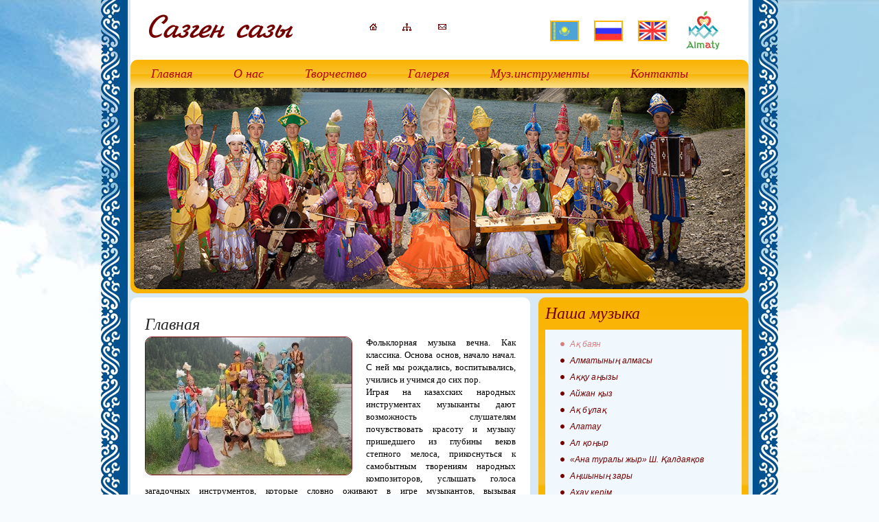

--- FILE ---
content_type: text/html; charset=UTF-8
request_url: https://sazgen-sazy.kz/
body_size: 6358
content:
<!DOCTYPE html PUBLIC "-//W3C//DTD XHTML 1.0 Transitional//EN" "http://www.w3.org/TR/xhtml1/DTD/xhtml1-transitional.dtd">
<html xmlns="http://www.w3.org/1999/xhtml">
<head>
<script type="text/javascript">var _LANG_ = "ru", ajaxFile = "/cms/../ajax.php";</script>

<meta http-equiv="content-type" content="text/html; charset=utf-8" />
<title>Сазген-Сазы &mdash; Фольклорно-этнографический ансамбль Сазген сазы, музыка казахского народа, казахские музыкальные инструменты</title>
<meta name="author" content="go-web.kz">
<meta name="copyright" content="go-web.kz">
<meta name="keywords" content="Фольклорно-этнографический ансамбль Сазген сазы, музыка казахского народа, казахские музыкальные инструменты">
<meta name="description" content="Фольклорно-этнографический ансамбль «Сазген сазы» создан в 1981 году при Республиканском музее казахских народных инструментов">
<meta name="Publisher-Email" content="info@go-web.kz">
<meta name="Publisher-URL" content="http://go-web.kz/">
<link rel="icon" href="/favicon.ico" type="image/x-icon" />
<link rel="shortcut icon" href="/favicon.ico" type="image/x-icon" />
<script type="text/javascript" src="/cms/../js/jquery.js"></script>
<script type="text/javascript" src="/cms/../js/jquery.jplayer/jquery.jplayer.min.js"></script>
<script type="text/javascript" src="/cms/../js/ui/ui.js"></script>
<link href="/cms/../js/ui/ui.css" rel="stylesheet" type="text/css" />
<script type="text/javascript" src="/cms/../init.js"></script>
<script type="text/javascript" src="/cms/../js/fancybox/jquery.fancybox-1.3.0.pack.js"></script>
<script type="text/javascript" src="/cms/../js/fancybox/jquery.easing-1.3.pack.js"></script>
<script type="text/javascript" src="/cms/../js/fancybox/jquery.mousewheel-3.0.2.pack.js"></script>
<link rel="stylesheet" href="/cms/../js/fancybox/jquery.fancybox-1.3.0.css" type="text/css" media="screen">
<script type="text/javascript" src="/cms/files/appends/ckeditor/ckeditor.js"></script>
<script type="text/javascript" src="/cms/files/appends/ckeditor/adapters/jquery.js"></script>
	<meta name="viewport" content="width=device-width, initial-scale=1, shrink-to-fit=no">
	<link rel="stylesheet" href="/style.css" type="text/css" media="screen, projection" />
	<link rel="stylesheet" href="/media.css" type="text/css">
	<link rel="stylesheet" href="/owl.carousel.css" type="text/css">
	<link rel="stylesheet" href="/owl.theme.default.css" type="text/css">
	<script type="text/javascript" src="/js/easySlider1.7.js"></script>
	<script type="text/javascript" src="/js/flash.js"></script>
	<script type="text/javascript" src="/js/owl.carousel.js"></script>

	<script type="text/javascript">
		var _gaq = _gaq || [];
		_gaq.push(['_setAccount', 'UA-20590553-15']);
		_gaq.push(['_trackPageview']);
		
		(function() {
		var ga = document.createElement('script'); ga.type = 'text/javascript'; ga.async = true;
		ga.src = ('https:' == document.location.protocol ? 'https://ssl' : 'http://www') + '.google-analytics.com/ga.js';
		var s = document.getElementsByTagName('script')[0]; s.parentNode.insertBefore(ga, s);
		})();
	</script>
</head>
<body>
<div id="wrapper">
	<div class="in-content">
		<div class="mobile-header">
			<a href="#" class="btn-menu-open">
				<span></span>
				<span></span>
				<span></span>
			</a>
				
					<a class="logo" href="/ru/"><img src="/images/logo.png" alt="" /></a>					
						<img src="/images/logo_1.jpg" width="64">
		</div>
		<div id="header">
				
					<a class="logo" href="/ru/"><img src="/images/logo.png" alt="" /></a>					
						<ul id="lang">
				<li><a href="/kz/"><img src="/images/kaz.jpg" width="38" height="26" /></a></li><li><img src="/images/rus.jpg" width="38" height="26" /></li><li><a href="/en/"><img src="/images/eng.jpg" width="38" height="26" /></a></li>				<li class="last">
					<img src="/images/logo_1.jpg" width="64" style="margin-top:-20px;">
				</li>
			</ul>
			<ul id="topmenu">
<li><a href="/ru/">Главная</a></li>
<li><a href="/ru/pages/13.html">О нас</a></li>
<li><a href="/ru/pages/14.html">Творчество</a></li>
<li><a href="/ru/pages/15.html">Галерея</a></li>
<li><a href="/ru/pages/16.html">Муз.инструменты</a></li>
<li class="last-element"><a href="/ru/pages/17.html">Контакты</a></li>
</ul>
		
			<div id="icons">
				<table width="100%" border="0" cellpadding="0" cellspacing="0">
					<tr>
						<td align="left"><a href="/ru/" title="На главную"><img src="/images/home.gif" width="11" height="10" /></a></td>
						<td align="center"><a href="/ru/map/" title="Карта сайта"><img src="/images/map.gif" width="13" height="11" /></a></td>
						<td align="right"><a id="feedback" href="/feedback.php?lang=ru" title="Написать нам" target="_blank"><img src="/images/mail.gif" width="12" height="8" /></a></td>
					</tr>
				</table>
			</div>
		</div>
		<div id="flash">
            <p>
	<img alt="" src="/cms/uploads/images/0001(1).jpg" style="width: 890px; height: 296px;" /></p>

            
		</div>
		<div class="text-fon">
			<div id="middle">
				<div id="container">
					<div id="content">
												<h1 id="main_title">Главная</h1>
<div id="main_text" class="main-text">
<div>
	<img alt="" src="/cms/uploads/images/BNP_2489%282%29%281%29%281%29.JPG" style="width: 300px; height: 200px; margin: 5px; float: left;"></div>
<div style="text-align: justify;">
	Фольклорная музыка вечна. Как классика. Основа основ, начало начал. С ней мы рождались, воспитывались, учились и учимся до сих пор.<br>
	Играя на казахских народных инструментах музыканты дают возможность слушателям почувствовать красоту и музыку пришедшего из глубины веков степного мелоса, прикоснуться к самобытным творениям народных композиторов, услышать голоса загадочных инструментов, которые словно оживают в игре музыкантов, вызывая восторженные отклики в сердцах слушателей.<br>
	Изначально ансамбль «Сазген сазы» назывался просто «Сазген». Это было детище выдающегося музыкального исследователя, видного государственного деятеля, историка, ученого-этнографа Узбекали Жанибекова, по чьей инициативе в 1981 году при Республиканском музее народных инструментов им. Ыхласа.</div>
<div style="text-align: justify;">
	&nbsp;</div>
<div style="text-align: justify;">
	<strong>С 2003 года ансамбль «Сазген» изменил своё название и стал называться Фольклорно-Этнографический ансамбль «Сазген сазы».</strong></div>
<div style="text-align: justify;">
	<strong><br>
	</strong></div>
<div style="text-align: justify;">
<!--
	<hr />
	<table align="center" border="0" cellpadding="0" cellspacing="2" style="width: 600px;">
		<tbody>
			<tr>
				<td colspan="4">
					<strong><a href="http://www.akorda.kz/ru/events/akorda_news/press_conferences/statya-glavy-gosudarstva-plan-nacii-put-k-kazahstanskoi-mechte" target="_blank"><img alt="" src="http://sazgen-sazy.kz/cms/uploads/images/d0b6480fe35748a1ba281b8ba99cef2c.jpg" style="width: 144px; height: 80px;" /></a><strong><strong><a href="http://www.akorda.kz/kz/events/akorda_news/press_conferences/memleket-basshysynyn-bolashakka-bagdar-ruhani-zhangyru-atty-makalasy" target="_blank"><img alt="" src="http://sazgen-sazy.kz/cms/uploads/images/444-150x63(1).jpg" style="width: 142px; height: 80px;" /></a><strong><a href="http://www.akorda.kz/ru/addresses" target="_blank"><img alt="" src="http://sazgen-sazy.kz/cms/uploads/images/mr_president.png" style="width: 112px; height: 80px;" /></a><strong><strong><a href="http://www.sazgensazy.kz/cms/uploads/files/Astana_30s_180119_ru_vo_radio-mix(1).mp3" target="_blank"><img alt="" src="http://sazgen-sazy.kz/cms/uploads/images/Astana20_Logo RUS (PNG)(3).png" style="width: 77px; height: 80px;" /></a></strong></strong></strong></strong></strong></strong></td>
			</tr>
		</tbody>
	</table>
--></div>

</div>

<!-- <div><a href="/ru/pages/13.html">Подробнее</a></div> -->

						<div class="news-head"><h2 class="text">События</h2>&nbsp;&nbsp;&nbsp;&nbsp;&nbsp;&nbsp;<a href="/ru/news/">Все события</a></div><table width="100%" border="0" cellpadding="0" cellspacing="0" class="news-table"><tr>

					<td width="300" valign="top">
						<div class="news-date">13 января 2026</div>
							<table width="250" border="0" cellpadding="0" cellspacing="0">
								<tr valign="top">
									<td width="90">
										<img class="news-foto" src="/cms/img.php?url=/cms/uploads/file_1768288958_582093471.jpg&w=70" />
									</td>
									<td>
										<div class="short-news">Культурные достижения Казахстана за 2025 год</div>
										<a href="/ru/news/968/">Подробнее</a>
									</td>
								</tr>
							</table>
					</td>

					<td width="300" valign="top">
						<div class="news-date">6 января 2026</div>
							<table width="250" border="0" cellpadding="0" cellspacing="0">
								<tr valign="top">
									<td width="90">
										<img class="news-foto" src="/cms/img.php?url=/cms/uploads/file_1768288714_443079895.jpg&w=70" />
									</td>
									<td>
										<div class="short-news">Лучших поэтов республики чествовали в Астане</div>
										<a href="/ru/news/967/">Подробнее</a>
									</td>
								</tr>
							</table>
					</td>

				</tr>
			</table>
			
					</div>
				</div>
				<div id="rightpart">
<!-- 					<div class="top-bg">
						<div>
							<div>&nbsp;</div>
						</div>
					</div> -->
					<div class="center-bg">
						<h3>Наша музыка</h3>
						<div class="play-list">
							<div>
								<div>
									<div>
										<ul id="list">
										
													<li id="sound_192"><a class="play_element" href="#" alt="120" rel="file_1298350935_380380941.mp3">Ақ баян</a></li>
													<li id="sound_667"><a class="play_element" href="#" alt="138" rel="file_1519109976_27349025.mp3">Алматының алмасы</a></li>
													<li id="sound_665"><a class="play_element" href="#" alt="212" rel="file_1518589754_850028025.mp3">Аққу аңызы</a></li>
													<li id="sound_191"><a class="play_element" href="#" alt="103" rel="file_1298350812_51383938.mp3">Айжан қыз</a></li>
													<li id="sound_193"><a class="play_element" href="#" alt="144" rel="file_1298351090_481184054.mp3">Ақ бұлақ </a></li>
													<li id="sound_195"><a class="play_element" href="#" alt="200" rel="file_1298351447_703695633.mp3">Алатау</a></li>
													<li id="sound_196"><a class="play_element" href="#" alt="204" rel="file_1298351616_343745346.mp3">Ал қоңыр </a></li>
													<li id="sound_737"><a class="play_element" href="#" alt="278" rel="file_1576667429_367246547.mp3">«Ана туралы жыр» Ш. Қалдаяқов</a></li>
													<li id="sound_198"><a class="play_element" href="#" alt="175" rel="file_1298351974_271181177.mp3">Аңшының зары </a></li>
													<li id="sound_199"><a class="play_element" href="#" alt="148" rel="file_1298352136_319876644.mp3">Ахау керім</a></li>
													<li id="sound_208"><a class="play_element" href="#" alt="139" rel="file_1298354128_923219630.mp3">Ақсақ киік</a></li>
													<li id="sound_194"><a class="play_element" href="#" alt="185" rel="file_1298351291_212521941.mp3">Әке туралы жыр</a></li>
													<li id="sound_813"><a class="play_element" href="#" alt="383" rel="file_1614602879_908613169.mp3">Ән шашу</a></li>
													<li id="sound_708"><a class="play_element" href="#" alt="292" rel="file_1554720701_58479034.mp3">Балхадиша</a></li>
													<li id="sound_184"><a class="play_element" href="#" alt="242" rel="file_1298016563_146651177.mp3">Баянауыл </a></li>
													<li id="sound_200"><a class="play_element" href="#" alt="148" rel="file_1298352279_370610650.mp3">Бақтыбайдың әуені</a></li>
													<li id="sound_201"><a class="play_element" href="#" alt="155" rel="file_1298352602_951699714.mp3">Белая черемуха</a></li>
													<li id="sound_202"><a class="play_element" href="#" alt="96" rel="file_1298352692_152593150.mp3">Бозінген</a></li>
													<li id="sound_850"><a class="play_element" href="#" alt="260" rel="file_1636136105_673527406.mp3">Бүлдірген</a></li>
													<li id="sound_203"><a class="play_element" href="#" alt="256" rel="file_1298352882_844482900.mp3">Бұлғын сусар</a></li>
													<li id="sound_600"><a class="play_element" href="#" alt="251" rel="file_1481532151_819148523.mp3">Бөкен жарғақ</a></li>
													<li id="sound_182"><a class="play_element" href="#" alt="133" rel="file_1298014715_400282145.mp3">Guanta na mera</a></li>
													<li id="sound_204"><a class="play_element" href="#" alt="356" rel="file_1298353124_267787497.mp3">Ғасырлар сазы</a></li>
													<li id="sound_675"><a class="play_element" href="#" alt="269" rel="file_1523599396_937984080.mp3">Гаухартас</a></li>
													<li id="sound_205"><a class="play_element" href="#" alt="99" rel="file_1298353376_795373107.mp3">Ел толғауы</a></li>
													<li id="sound_206"><a class="play_element" href="#" alt="232" rel="file_1298353600_773338145.mp3">Елім менің</a></li>
													<li id="sound_844"><a class="play_element" href="#" alt="288" rel="file_1633433607_302166148.mp3">Жай қоңыр</a></li>
													<li id="sound_706"><a class="play_element" href="#" alt="151" rel="file_1553838359_155998849.mp3">Желдірме </a></li>
													<li id="sound_209"><a class="play_element" href="#" alt="219" rel="file_1298354312_495565086.mp3">Жетім бала </a></li>
													<li id="sound_224"><a class="play_element" href="#" alt="100" rel="file_1298360374_916869486.mp3">Жез киік</a></li>
													<li id="sound_455"><a class="play_element" href="#" alt="211" rel="file_1416807156_468234641.mp3">Жекпе-жек</a></li>
													<li id="sound_808"><a class="play_element" href="#" alt="681" rel="file_1611658328_371701697.mp3">Жетісу суреттері</a></li>
													<li id="sound_211"><a class="play_element" href="#" alt="127" rel="file_1298354687_193441714.mp3">Қара жорға </a></li>
													<li id="sound_212"><a class="play_element" href="#" alt="142" rel="file_1298354799_68056267.mp3">Қаратау шертпесі </a></li>
													<li id="sound_459"><a class="play_element" href="#" alt="136" rel="file_1416809347_982130569.mp3">Қара жорға</a></li>
													<li id="sound_630"><a class="play_element" href="#" alt="227" rel="file_1497421925_529460899.mp3">Қазақ әндерінен ән шашу</a></li>
													<li id="sound_213"><a class="play_element" href="#" alt="95" rel="file_1298354907_969631116.mp3">Кеңес </a></li>
													<li id="sound_814"><a class="play_element" href="#" alt="236" rel="file_1614757203_82413431.mp3">Керім айдай</a></li>
													<li id="sound_835"><a class="play_element" href="#" alt="287" rel="file_1626161510_272761445.mp3">Қоныр</a></li>
													<li id="sound_214"><a class="play_element" href="#" alt="130" rel="file_1298355134_364843049.mp3">Көкбалақ</a></li>
													<li id="sound_215"><a class="play_element" href="#" alt="186" rel="file_1298355327_699748830.mp3">Көксерке</a></li>
													<li id="sound_216"><a class="play_element" href="#" alt="122" rel="file_1298355510_889194691.mp3">Көроғлы</a></li>
													<li id="sound_836"><a class="play_element" href="#" alt="314" rel="file_1626161643_55222738.mp3">Құсни Қорлан</a></li>
													<li id="sound_676"><a class="play_element" href="#" alt="284" rel="file_1523599652_471951928.mp3">Либертанго</a></li>
													<li id="sound_217"><a class="play_element" href="#" alt="232" rel="file_1298355868_40715599.mp3">Маржан шашу</a></li>
													<li id="sound_218"><a class="play_element" href="#" alt="223" rel="file_1298358996_620569687.mp3">Мен туралы ойландын ба</a></li>
													<li id="sound_219"><a class="play_element" href="#" alt="413" rel="file_1298359340_837496043.mp3">Сары- Арқа </a></li>
													<li id="sound_221"><a class="play_element" href="#" alt="89" rel="file_1298359574_473011157.mp3">Телқоңыр</a></li>
													<li id="sound_834"><a class="play_element" href="#" alt="257" rel="file_1626161348_732223666.mp3">Шалқыма</a></li>
													<li id="sound_222"><a class="play_element" href="#" alt="115" rel="file_1298360124_954339780.mp3">Шилі өзен</a></li>
													<li id="sound_223"><a class="play_element" href="#" alt="144" rel="file_1298360264_68193438.mp3">Шіркін –ай</a></li>
													<li id="sound_225"><a class="play_element" href="#" alt="241" rel="file_1298360992_492390644.mp3">Япурай</a></li>

                                            <script type="text/javascript">
                                                $(function()
                                                {
                                                    var player = $("audio");

                                                    $("a.play_element").click(function()
                                                    {
                                                        $("a.play_element").removeClass("select-music");
                                                        $(this).addClass("select-music");
                                                        var mp3 = "/cms/uploads/"+$(this).attr("rel");

                                                        player.attr("src", "");
                                                        player.attr("src", mp3);
                                                        return false;
                                                    });

//                                                    var first_mp3 = "/cms/uploads/" + $("a.play_element:first").attr("rel");
//                                                    player.attr("src", first_mp3);
                                                    $("a.play_element:first").click();
                                                });


                                            </script>										</ul>
									</div>
								</div>
							</div>
						</div>
						

                        <audio controls autoplay src="">

                        </audio>

					</div>
<!-- 					<div class="bottom-bg">
						<div>
							<div>&nbsp;</div>
						</div>
					</div> -->
<!-- 					<div class="top-bg">
						<div>
							<div>&nbsp;</div>
						</div>
					</div> -->
					<div class="center-bg">
						<h3 class="text">Гостевая книга</h3>&nbsp;&nbsp;&nbsp;&nbsp;&nbsp;&nbsp;<a href="/ru/guest/" class="white">Войти</a>
					</div>
<!-- 					<div class="bottom-bg">
						<div>
							<div>&nbsp;</div>
						</div>
					</div> -->
					<div id="banner-438" class="banners">
			</div>
		
					
					
					
					
				</div>
			</div>
			<div class="main-slider">
				<div class="slider-content">
					<h3>Наше видео</h3>
					<!-- <div id="slider">
						<ul>
						<li><table width="778" border="0" cellpadding="0" cellspacing="0"><tr>

								<td align="center">
									<div class="slider-foto">
										<a href="/ru/videos/702/"><img src="/cms/img.php?url=/cms/uploads/file_1552303951_991831061.jpg&w=118" /></a>
										<div>LOVE FROM KAZAKHSTAN </div>
									</div>
								</td>

								<td align="center">
									<div class="slider-foto">
										<a href="/ru/videos/700/"><img src="/cms/img.php?url=/cms/uploads/file_1548837305_670891938.jpg&w=118" /></a>
										<div>Домбыра • Қазақ халық музыкалық аспаптар</div>
									</div>
								</td>

								<td align="center">
									<div class="slider-foto">
										<a href="/ru/videos/699/"><img src="/cms/img.php?url=/cms/uploads/file_1548836471_542863108.jpg&w=118" /></a>
										<div>Жетiген • Қазақ халық музыкалық аспаптар</div>
									</div>
								</td>

								<td align="center">
									<div class="slider-foto">
										<a href="/ru/videos/698/"><img src="/cms/img.php?url=/cms/uploads/file_1548835951_534647652.jpg&w=118" /></a>
										<div>Қыл Қобыз • Қазақ халық музыкалық аспаптар</div>
									</div>
								</td>
</tr></table></li>
<li><table width="778" border="0" cellpadding="0" cellspacing="0"><tr>

								<td align="center">
									<div class="slider-foto">
										<a href="/ru/videos/697/"><img src="/cms/img.php?url=/cms/uploads/file_1548835644_591796146.jpg&w=118" /></a>
										<div>Дауылпаз • Қазақ халық музыкалық аспаптар</div>
									</div>
								</td>

								<td align="center">
									<div class="slider-foto">
										<a href="/ru/videos/696/"><img src="/cms/img.php?url=/cms/uploads/file_1548832907_20847591.jpg&w=118" /></a>
										<div>Саз Сырнай • Қазақ халық музыкалық аспаптар</div>
									</div>
								</td>

								<td align="center">
									<div class="slider-foto">
										<a href="/ru/videos/695/"><img src="/cms/img.php?url=/cms/uploads/file_1548830904_441368591.jpg&w=118" /></a>
										<div>Шаң Қобыз • Қазақ халық музыкалық аспаптар</div>
									</div>
								</td>

								<td align="center">
									<div class="slider-foto">
										<a href="/ru/videos/694/"><img src="/cms/img.php?url=/cms/uploads/file_1548826813_925831512.jpg&w=118" /></a>
										<div>Шертер • Қазақ халық музыкалық аспаптар</div>
									</div>
								</td>
</tr></table></li>
<li><table width="778" border="0" cellpadding="0" cellspacing="0"><tr>

								<td align="center">
									<div class="slider-foto">
										<a href="/ru/videos/693/"><img src="/cms/img.php?url=/cms/uploads/file_1548826557_387541504.jpg&w=118" /></a>
										<div>Шіңкілдек • Қазақ халық музыкалық аспаптар</div>
									</div>
								</td>

								<td align="center">
									<div class="slider-foto">
										<a href="/ru/videos/692/"><img src="/cms/img.php?url=/cms/uploads/file_1548823429_389081602.jpg&w=118" /></a>
										<div>Шартылдақ • Қазақ халық музыкалық аспап</div>
									</div>
								</td>

								<td align="center">
									<div class="slider-foto">
										<a href="/ru/videos/691/"><img src="/cms/img.php?url=/cms/uploads/file_1548821991_978870602.jpg&w=118" /></a>
										<div>Адырна • Қазақ халық музыкалық аспаптар</div>
									</div>
								</td>

								<td align="center">
									<div class="slider-foto">
										<a href="/ru/videos/690/"><img src="/cms/img.php?url=/cms/uploads/file_1548741624_441426095.jpg&w=118" /></a>
										<div>Сыбызғы • Қазақ халық музыкалық аспаптар</div>
									</div>
								</td>
</tr></table></li>
<li><table width="778" border="0" cellpadding="0" cellspacing="0"><tr>

								<td align="center">
									<div class="slider-foto">
										<a href="/ru/videos/689/"><img src="/cms/img.php?url=/cms/uploads/file_1548740647_404425863.jpg&w=118" /></a>
										<div>Қоңырау • Қазақ халық музыкалық аспаптар</div>
									</div>
								</td>

								<td align="center">
									<div class="slider-foto">
										<a href="/ru/videos/688/"><img src="/cms/img.php?url=/cms/uploads/file_1548665168_845641998.jpg&w=118" /></a>
										<div>Жез Қобыз • Қазақ халық музыкалық аспаптар</div>
									</div>
								</td>

								<td align="center">
									<div class="slider-foto">
										<a href="/ru/videos/547/"><img src="/cms/img.php?url=/cms/uploads/file_1451300562_603278725.jpg&w=118" /></a>
										<div>Гасырлар Сазы 2015</div>
									</div>
								</td>

								<td align="center">
									<div class="slider-foto">
										<a href="/ru/videos/509/"><img src="/cms/img.php?url=/cms/uploads/file_1434954541_944244945.jpg&w=118" /></a>
										<div>Тамара Асар, Тамара Гвердцители-Сулико</div>
									</div>
								</td>
</tr></table></li>
<li><table width="778" border="0" cellpadding="0" cellspacing="0"><tr>

								<td align="center">
									<div class="slider-foto">
										<a href="/ru/videos/411/"><img src="/cms/img.php?url=/cms/uploads/file_1398339823_938854281.png&w=118" /></a>
										<div>&quot;Попурри&quot;</div>
									</div>
								</td>

								<td align="center">
									<div class="slider-foto">
										<a href="/ru/videos/393/"><img src="/cms/img.php?url=/cms/uploads/file_1392100774_370790390.png&w=118" /></a>
										<div>Либертанго</div>
									</div>
								</td>

								<td align="center">
									<div class="slider-foto">
										<a href="/ru/videos/308/"><img src="/cms/img.php?url=/cms/uploads/file_1344334158_846304727.jpg&w=118" /></a>
										<div>Все что было</div>
									</div>
								</td>

								<td align="center">
									<div class="slider-foto">
										<a href="/ru/videos/307/"><img src="/cms/img.php?url=/cms/uploads/file_1344334143_85504128.jpg&w=118" /></a>
										<div>Ночная прохлада</div>
									</div>
								</td>
</tr></table></li>
<li><table width="778" border="0" cellpadding="0" cellspacing="0"><tr>

								<td align="center">
									<div class="slider-foto">
										<a href="/ru/videos/306/"><img src="/cms/img.php?url=/cms/uploads/file_1344333900_853853996.jpg&w=118" /></a>
										<div>Ночь светла</div>
									</div>
								</td>

								<td align="center">
									<div class="slider-foto">
										<a href="/ru/videos/305/"><img src="/cms/img.php?url=/cms/uploads/file_1344333959_756792803.jpg&w=118" /></a>
										<div>Летний бал</div>
									</div>
								</td>

								<td align="center">
									<div class="slider-foto">
										<a href="/ru/videos/281/"><img src="/cms/img.php?url=/cms/uploads/file_1331900317_311249862.jpg&w=118" /></a>
										<div>Уникальный номер на «Gnesin-Jazz» </div>
									</div>
								</td>

								<td align="center">
									<div class="slider-foto">
										<a href="/ru/videos/280/"><img src="/cms/img.php?url=/cms/uploads/file_1331900194_660857204.jpg&w=118" /></a>
										<div>Награждение на «Gnesin-Jazz» </div>
									</div>
								</td>
</tr></table></li>
<li><table width="778" border="0" cellpadding="0" cellspacing="0"><tr>

								<td align="center">
									<div class="slider-foto">
										<a href="/ru/videos/279/"><img src="/cms/img.php?url=/cms/uploads/file_1331899995_495015584.jpg&w=118" /></a>
										<div>«Кюй Адай» </div>
									</div>
								</td>

								<td align="center">
									<div class="slider-foto">
										<a href="/ru/videos/278/"><img src="/cms/img.php?url=/cms/uploads/file_1331899859_813598091.jpg&w=118" /></a>
										<div>«Полёт шмеля» </div>
									</div>
								</td>

								<td align="center">
									<div class="slider-foto">
										<a href="/ru/videos/276/"><img src="/cms/img.php?url=/cms/uploads/file_1331899244_598319070.jpg&w=118" /></a>
										<div>«Караван»</div>
									</div>
								</td>

								<td align="center">
									<div class="slider-foto">
										<a href="/ru/videos/277/"><img src="/cms/img.php?url=/cms/uploads/file_1331899713_763143540.jpg&w=118" /></a>
										<div>«Шёлковое платье» </div>
									</div>
								</td>
</tr></table></li>
<li><table width="778" border="0" cellpadding="0" cellspacing="0"><tr>

								<td align="center">
									<div class="slider-foto">
										<a href="/ru/videos/24/"><img src="/cms/img.php?url=/cms/uploads/file_1294821863_223693847.jpg&w=118" /></a>
										<div>«Сазген сазы»</div>
									</div>
								</td>
</tr></table></li>						</ul>
					</div> -->
					<div id="slider-box">
						<div class="owl-main-slider owl-carousel owl-theme">
						<div class="item">

									<div class="slider-foto">
										<a href="/ru/videos/702/"><img src="/cms/img.php?url=/cms/uploads/file_1552303951_991831061.jpg&w=118" /></a>
										<div>LOVE FROM KAZAKHSTAN </div>
									</div>

									<div class="slider-foto">
										<a href="/ru/videos/700/"><img src="/cms/img.php?url=/cms/uploads/file_1548837305_670891938.jpg&w=118" /></a>
										<div>Домбыра • Қазақ халық музыкалық аспаптар</div>
									</div>

									<div class="slider-foto">
										<a href="/ru/videos/699/"><img src="/cms/img.php?url=/cms/uploads/file_1548836471_542863108.jpg&w=118" /></a>
										<div>Жетiген • Қазақ халық музыкалық аспаптар</div>
									</div>

									<div class="slider-foto">
										<a href="/ru/videos/698/"><img src="/cms/img.php?url=/cms/uploads/file_1548835951_534647652.jpg&w=118" /></a>
										<div>Қыл Қобыз • Қазақ халық музыкалық аспаптар</div>
									</div>
</div>
<div class="item">

									<div class="slider-foto">
										<a href="/ru/videos/697/"><img src="/cms/img.php?url=/cms/uploads/file_1548835644_591796146.jpg&w=118" /></a>
										<div>Дауылпаз • Қазақ халық музыкалық аспаптар</div>
									</div>

									<div class="slider-foto">
										<a href="/ru/videos/696/"><img src="/cms/img.php?url=/cms/uploads/file_1548832907_20847591.jpg&w=118" /></a>
										<div>Саз Сырнай • Қазақ халық музыкалық аспаптар</div>
									</div>

									<div class="slider-foto">
										<a href="/ru/videos/695/"><img src="/cms/img.php?url=/cms/uploads/file_1548830904_441368591.jpg&w=118" /></a>
										<div>Шаң Қобыз • Қазақ халық музыкалық аспаптар</div>
									</div>

									<div class="slider-foto">
										<a href="/ru/videos/694/"><img src="/cms/img.php?url=/cms/uploads/file_1548826813_925831512.jpg&w=118" /></a>
										<div>Шертер • Қазақ халық музыкалық аспаптар</div>
									</div>
</div>
<div class="item">

									<div class="slider-foto">
										<a href="/ru/videos/693/"><img src="/cms/img.php?url=/cms/uploads/file_1548826557_387541504.jpg&w=118" /></a>
										<div>Шіңкілдек • Қазақ халық музыкалық аспаптар</div>
									</div>

									<div class="slider-foto">
										<a href="/ru/videos/692/"><img src="/cms/img.php?url=/cms/uploads/file_1548823429_389081602.jpg&w=118" /></a>
										<div>Шартылдақ • Қазақ халық музыкалық аспап</div>
									</div>

									<div class="slider-foto">
										<a href="/ru/videos/691/"><img src="/cms/img.php?url=/cms/uploads/file_1548821991_978870602.jpg&w=118" /></a>
										<div>Адырна • Қазақ халық музыкалық аспаптар</div>
									</div>

									<div class="slider-foto">
										<a href="/ru/videos/690/"><img src="/cms/img.php?url=/cms/uploads/file_1548741624_441426095.jpg&w=118" /></a>
										<div>Сыбызғы • Қазақ халық музыкалық аспаптар</div>
									</div>
</div>
<div class="item">

									<div class="slider-foto">
										<a href="/ru/videos/689/"><img src="/cms/img.php?url=/cms/uploads/file_1548740647_404425863.jpg&w=118" /></a>
										<div>Қоңырау • Қазақ халық музыкалық аспаптар</div>
									</div>

									<div class="slider-foto">
										<a href="/ru/videos/688/"><img src="/cms/img.php?url=/cms/uploads/file_1548665168_845641998.jpg&w=118" /></a>
										<div>Жез Қобыз • Қазақ халық музыкалық аспаптар</div>
									</div>

									<div class="slider-foto">
										<a href="/ru/videos/547/"><img src="/cms/img.php?url=/cms/uploads/file_1451300562_603278725.jpg&w=118" /></a>
										<div>Гасырлар Сазы 2015</div>
									</div>

									<div class="slider-foto">
										<a href="/ru/videos/509/"><img src="/cms/img.php?url=/cms/uploads/file_1434954541_944244945.jpg&w=118" /></a>
										<div>Тамара Асар, Тамара Гвердцители-Сулико</div>
									</div>
</div>
<div class="item">

									<div class="slider-foto">
										<a href="/ru/videos/411/"><img src="/cms/img.php?url=/cms/uploads/file_1398339823_938854281.png&w=118" /></a>
										<div>&quot;Попурри&quot;</div>
									</div>

									<div class="slider-foto">
										<a href="/ru/videos/393/"><img src="/cms/img.php?url=/cms/uploads/file_1392100774_370790390.png&w=118" /></a>
										<div>Либертанго</div>
									</div>

									<div class="slider-foto">
										<a href="/ru/videos/308/"><img src="/cms/img.php?url=/cms/uploads/file_1344334158_846304727.jpg&w=118" /></a>
										<div>Все что было</div>
									</div>

									<div class="slider-foto">
										<a href="/ru/videos/307/"><img src="/cms/img.php?url=/cms/uploads/file_1344334143_85504128.jpg&w=118" /></a>
										<div>Ночная прохлада</div>
									</div>
</div>
<div class="item">

									<div class="slider-foto">
										<a href="/ru/videos/306/"><img src="/cms/img.php?url=/cms/uploads/file_1344333900_853853996.jpg&w=118" /></a>
										<div>Ночь светла</div>
									</div>

									<div class="slider-foto">
										<a href="/ru/videos/305/"><img src="/cms/img.php?url=/cms/uploads/file_1344333959_756792803.jpg&w=118" /></a>
										<div>Летний бал</div>
									</div>

									<div class="slider-foto">
										<a href="/ru/videos/281/"><img src="/cms/img.php?url=/cms/uploads/file_1331900317_311249862.jpg&w=118" /></a>
										<div>Уникальный номер на «Gnesin-Jazz» </div>
									</div>

									<div class="slider-foto">
										<a href="/ru/videos/280/"><img src="/cms/img.php?url=/cms/uploads/file_1331900194_660857204.jpg&w=118" /></a>
										<div>Награждение на «Gnesin-Jazz» </div>
									</div>
</div>
<div class="item">

									<div class="slider-foto">
										<a href="/ru/videos/279/"><img src="/cms/img.php?url=/cms/uploads/file_1331899995_495015584.jpg&w=118" /></a>
										<div>«Кюй Адай» </div>
									</div>

									<div class="slider-foto">
										<a href="/ru/videos/278/"><img src="/cms/img.php?url=/cms/uploads/file_1331899859_813598091.jpg&w=118" /></a>
										<div>«Полёт шмеля» </div>
									</div>

									<div class="slider-foto">
										<a href="/ru/videos/276/"><img src="/cms/img.php?url=/cms/uploads/file_1331899244_598319070.jpg&w=118" /></a>
										<div>«Караван»</div>
									</div>

									<div class="slider-foto">
										<a href="/ru/videos/277/"><img src="/cms/img.php?url=/cms/uploads/file_1331899713_763143540.jpg&w=118" /></a>
										<div>«Шёлковое платье» </div>
									</div>
</div>
<div class="item">

									<div class="slider-foto">
										<a href="/ru/videos/24/"><img src="/cms/img.php?url=/cms/uploads/file_1294821863_223693847.jpg&w=118" /></a>
										<div>«Сазген сазы»</div>
									</div>
</div>						</div>
					</div>
				</div>
			</div>
		</div>
	</div>
</div>
<div id="footer">
	<div class="copy">© 2026 Сазген-Сазы</div>
	<div class="create"><a href="http://www.go-web.kz/" target="blank" title="создание сайта">создание сайта</a>&nbsp;&mdash;&nbsp;<a href="http://www.go-web.kz/" target="blank" title="создание сайта"><img src="/images/go-web.jpg" style="margin-bottom:-17px;" width="97" height="41" /></a></div>
</div>
<script>
	$('.owl-main-slider').owlCarousel({
	    loop:true,
	    margin:0,
	    nav:true,
	    dots:false,
	    navSpeed:1000,
	    items:1
	})
	$(document).ready(function(){
	  $(".btn-menu-open").click(function(){
	    $("body").toggleClass("menu-open"); return false;
	  });
	});
	$(document).click( function(event){
	  if( $(event.target).closest("#header").length ) 
	    return;
	  $('body').removeClass('menu-open');
	  event.stopPropagation();
	});
	$(document).ready(function(){
	  $('#header').append('<a href="#" class="btn-menu-close">+</a>');
	});
	$(document).ready(function(){
	  $(".btn-menu-close").click(function(){
	    $("body").removeClass("menu-open"); return false;
	  });
	});
</script>
</body>
</html>

--- FILE ---
content_type: text/css
request_url: https://sazgen-sazy.kz/style.css
body_size: 2088
content:
html, body {
	height: 100%;
	margin: 0px;
	padding: 0px;
	font: 13px/18px "Trebuchet MS";
	color: #000;
}
body {
	min-width: 1002px;
	background: #f7fbfe url(images/background.jpg) top repeat-x;
}
h1 {
	font: italic 24px/36px "Trebuchet MS";
	padding: 0px;
	margin: 0px;
	color: #272727;
}
h2 {
	padding: 0px;
	margin: 0px;
	font: italic 24px/36px "Trebuchet MS";
	color: #272727;
}
h3 {
	color: #740000;
	padding: 0 0 6px 0;
	margin: 0px;
	font: italic 24px/36px "Trebuchet MS";
}
a:link, a:visited, a:active {
	font: 12px/18px Arial;
	color: #740000;
}
a:hover {
	text-decoration: none;
}
form {
	padding: 0px;
	margin: 0px;
}
img {
	border: none;
}
p {
	padding: 0 0 15px 0;
	margin: 0px;
}
#wrapper {
	width: 1002px;
	margin: 0 auto;
	min-height: 100%;
	height: auto !important;
	height: 100%;
	background: url('images/body-fon.png') left repeat-y;
}
.in-content {
	margin: 0 51px;
}
.logo{
	display:block;
	margin:21px 0 0 27px;
	float:left;
}
#header {
	height: 119px;
	/*background: url('images/header-bg.jpg') top repeat-x;*/
	background: #fff;
	position: relative;
}
#icons {
	position: absolute;
	top: 34px;
	left: 348px;
	width: 112px;
}
#topmenu {
	margin: 0px;
	padding: 0px;
	position: absolute;
	top: 87px;
	left: 0px;
	width:100%;	

	background: #f9b300; /* Old browsers */
	background: -moz-linear-gradient(top, #f9b300 0%, #f9bf2c 50%, #f8b500 51%, #fbdf93 100%); /* FF3.6-15 */
	background: -webkit-linear-gradient(top, #f9b300 0%,#f9bf2c 50%,#f8b500 51%,#fbdf93 100%); /* Chrome10-25,Safari5.1-6 */
	background: linear-gradient(to bottom, #f9b300 0%,#f9bf2c 50%,#f8b500 51%,#fbdf93 100%); /* W3C, IE10+, FF16+, Chrome26+, Opera12+, Safari7+ */
	filter: progid:DXImageTransform.Microsoft.gradient( startColorstr='#f9b300', endColorstr='#fbdf93',GradientType=0 ); /* IE6-9 */	
    border-radius: 10px 10px 0px 0px;
}
#topmenu li {
	list-style: none;
	float: left;
	padding: 10px 30px;
	font: 18px "Trebuchet MS";
	color: #b04f4f;
}
#topmenu li a:link, #topmenu li a:visited, #topmenu li a:active {
	text-decoration: none;
	font: italic 18px "Trebuchet MS";
	color: #af0303;
}
#topmenu li a:hover {
	color: #b04f4f;
}
.last-element {
	/*padding: 0px !important;*/
}
#lang {
	position: absolute;
	top: 30px;
	right: 33px;
	padding: 0px;
	margin: 0px;
}
#lang li {
	list-style: none;
	float: left;
	padding-left: 22px;
}

#lang li:nth-child(1) img{
	border: 2px solid #f9b60d;
}
#lang li:nth-child(2) img{
	border: 2px solid #f9b60d;
}
#lang li:nth-child(3) img{
	border: 2px solid #f9b60d;
}


#logo:link, #logo:visited, #logo:hover, #logo:active {
	display: block;
	position: absolute;
	top: 23px;
	left: 25px;
}
#flash p{
	padding: 0px;
}
#flash {
	padding: 6px 5px;
	background: #740000;
	text-align: center;
	font: 0px/0px Arial;
/* Permalink - use to edit and share this gradient: http://colorzilla.com/gradient-editor/#fbdf93+0,f8b500+49,f9bf2c+50,f9b300+100 */
background: #fbdf93; /* Old browsers */
background: -moz-linear-gradient(top, #fbdf93 0%, #f8b500 49%, #f9bf2c 50%, #f9b300 100%); /* FF3.6-15 */
background: -webkit-linear-gradient(top, #fbdf93 0%,#f8b500 49%,#f9bf2c 50%,#f9b300 100%); /* Chrome10-25,Safari5.1-6 */
background: linear-gradient(to bottom, #fbdf93 0%,#f8b500 49%,#f9bf2c 50%,#f9b300 100%); /* W3C, IE10+, FF16+, Chrome26+, Opera12+, Safari7+ */
filter: progid:DXImageTransform.Microsoft.gradient( startColorstr='#fbdf93', endColorstr='#f9b300',GradientType=0 ); /* IE6-9 */
    border-radius: 0px 0px 10px 10px;	
}

#flash img{
	border-radius: 10px;: 
}
.text-fon {
	/*background: url('images/text-fon.jpg') top repeat-x;*/
	background: transparent;
	min-height: 223px;
	-height: 223px;
	padding: 6px 0 91px;
}
#middle {
	width: 100%;
	padding-bottom: 10px;
	height: 1%;
}
#middle:after {
	content: '.';
	display: block;
	clear: both;
	visibility: hidden;
	height: 0;
}
#container {
	width: 100%;
	float: left;
}
.main-text img {
	border: 1px solid #7b1112;
}
.news-head {
    padding: 25px 0 7px 0;
    background: #f9b508;
    padding: 10px 20px 0px 20px;
    border: 1px solid #daa215;
    border-radius: 10px 10px 0px 0px;
    margin-top: 30px;
}
.news-date {
	color: #704343;
	font-family: Arial;
	padding-bottom: 10px;
}
.short-news {
	padding-bottom: 4px;
}
.news-table {
	margin-bottom: 10px;
    margin-bottom: 10px;
    background: #f9b508;
    padding: 20px;
    border-radius: 0px 0px 10px 10px;	
}
.news-foto {
	border: 1px solid #740000;
}
.main-slider {
	background: #005391;
	padding: 0 61px 23px;
	padding-top:20px;
	border-radius: 10px;
}
.slider-content {
	position: relative;
}
#slider {
	width: 778px;
	height: 159px;
	/*background: url('images/slider-fon.jpg') left top no-repeat;*/
	    background: transparent;
}
#slider ul {
	padding: 0px;
	margin: 0px;
}
#slider ul li {
	list-style: none;
}
.slider-foto {
width: 118px;
    height: 128px;
    margin: 16px 0 13px;
    padding: 7px;
    text-align: text;
    background: transparent;
    border: 1px dashed #f9b508;
    border-radius: 10px;
}
.slider-foto div {
	height: 25px;
	padding-top: 2px;
	color: #fff;
}
#prevBtn a:link, #prevBtn a:visited, #prevBtn a:hover, #prevBtn a:active,
#nextBtn a:link, #nextBtn a:visited, #nextBtn a:hover, #nextBtn a:active {
	display: block;
	width: 11px;
	height: 18px;
	font: 0px/0px Arial;
	text-decoration: none;
}
#prevBtn, #nextBtn {
	display: block;
	width: 11px;
	height: 18px;
	position: absolute;
	top: 114px;
	cursor: hand;
	cursor: pointer;
	overflow: hidden;
}
#prevBtn {
	left: -29px;
	background: url('images/slider-left.jpg') left top no-repeat;
}
#nextBtn {
	background: url('images/slider-right.jpg') left top no-repeat;
	right: -29px;
	-right: 30px;
}
#content {
	/*padding: 0 318px 0 21px;*/
	padding: 21px;
    background: #fff;
    width: 60%;
    border-radius: 10px;	
}

.main-text img{
	margin: 0px !important;
	border-radius: 10px;
	margin-right: 20px !important;
	float:left;
}
.top-bg {
	background: url('images/left-top-bg.png') left top no-repeat;
	padding-left: 4px;
	height: 4px;
	font: 0px/0px Arial;
}
.top-bg div {
	background: url('images/right-top-bg.png') right top no-repeat;
	padding-right: 4px;
	height: 4px;
}
.top-bg div div {
	background: #740000;
}
.center-bg {
	/*background: #740000;*/
	padding: 5px 10px;
	border-radius: 10px;	
	background: #f9b300; /* Old browsers */
	background: -moz-linear-gradient(top, #f9b300 0%, #f9bf2c 50%, #f8b500 51%, #fbdf93 100%); /* FF3.6-15 */
	background: -webkit-linear-gradient(top, #f9b300 0%,#f9bf2c 50%,#f8b500 51%,#fbdf93 100%); /* Chrome10-25,Safari5.1-6 */
	background: linear-gradient(to bottom, #f9b300 0%,#f9bf2c 50%,#f8b500 51%,#fbdf93 100%); /* W3C, IE10+, FF16+, Chrome26+, Opera12+, Safari7+ */
	filter: progid:DXImageTransform.Microsoft.gradient( startColorstr='#f9b300', endColorstr='#fbdf93',GradientType=0 ); /* IE6-9 */	
	margin-bottom: 20px;	
	    padding-bottom: 15px;
}
.bottom-bg {
	background: url('images/left-bottom-bg.png') left bottom no-repeat;
	padding-left: 4px;
	height: 4px;
	font: 0px/0px Arial;
	margin-bottom: 6px;
}
.bottom-bg div  {
	background: url('images/right-bottom-bg.png') right bottom no-repeat;
	padding-right: 4px;
	height: 4px;
}
.bottom-bg div div {
	background: #740000;
}
.play-list {
	/*background: #f0f8fd url('images/play-list-top-left.jpg') left top no-repeat;*/
	background: #f0f8fd;
    border-radius: 10px 10px 0px 0px;
}
.play-list div {
	background: #f0f8fd;
}
.play-list div div {
	background: #f0f8fd;
}
.play-list div div div {
	background: #f0f8fd;
}
#list {
	padding: 9px 21px 16px 22px;
	margin: 0px;
	overflow-y: scroll;
	overflow-x: auto;
	height: 400px;
}
#list li {
	list-style: none;
	font: italic 12px/24px Arial;
	color: #d57f7f;
}
#list li a:link, #list li a:visited, #list li a:active {
	display: block;
	padding-left: 14px;
	text-decoration: none;
	font: italic 12px/24px Arial;
	color: #740000;
	background: url('images/mark.jpg') left 9px no-repeat;
}
#list li a:hover {
	color: #d57f7f;
	background: url('images/select-mark.jpg') left 9px no-repeat;
}
a.select-music:link, a.select-music:visited, a.select-music:hover, a.select-music:active {
	background: url('images/select-mark.jpg') left 9px no-repeat !important;
	color: #d57f7f !important;
}
#plaer {
	padding-top: 9px;
}
.text {
	display: inline;
}
a.white:link, a.white:visited, a.white:hover, a.white:active {
	color: #fff;
}
#rightpart {
	float: left;
	width: 306px;
	margin-left: -306px;
	margin-right: -3px;
	position: relative;
}
.copy {
	position: absolute;
	top: 39px;
	left: 24px;
	font: 12px Arial;
	color: #902e2f;
}
.create {
	position: absolute;
	top: 31px;
	right: 24px;
	font: 12px Arial;
	color: #d0aaaa;
}
.create a:link, .create a:visited, .create a:hover, .create a:active {
	font: 12px Arial;
	color: #902e2f;
}
#footer {
	width: 900px;
	margin: -91px auto 0;
	height: 91px;
	background: #d7e9f4;
	position: relative;
}
.banners {
	float: left;
	font: 0px/0px Arial;
	padding: 1px;
	border: 1px solid #a4a4a4;
	margin: 10px 0 0 10px;
}
.banners a:link, .banners a:visited, .banners a:hover, .banners a:active,
.go-web-banner a:link, .go-web-banner a:visited, .go-web-banner a:hover, .go-web-banner a:active,
.go-web-banner img, .banners img {
	font: 0px/0px Arial;
}
.clear {
	clear: both;
	height: 1px;
}
.ok {
	color: green;
}
.error {
	color: red;
}
audio{


background-color: #f1f3f4;
    margin-left: 0px;
    width: 286px;
    border-radius: 0px 0px 10px 10px;


}

.slider-content h3 {
    color: #fff;
}




--- FILE ---
content_type: text/css
request_url: https://sazgen-sazy.kz/media.css
body_size: 1038
content:
#slider-box .owl-main-slider .item { 
	display: flex; justify-content: space-around; text-align: center; 
}
#slider-box .owl-main-slider.owl-theme .owl-nav {
	margin: 0;
}
#slider-box .owl-main-slider.owl-theme .owl-nav .owl-prev {
	position: absolute;
	top: 50%;
	margin-top: -9px;
	left: -30px;
	display: block;
	width: 11px;
	height: 18px;
	background: url('images/slider-left.jpg') left top no-repeat;
}
#slider-box .owl-main-slider.owl-theme .owl-nav .owl-prev span {
	display: none;
}
#slider-box .owl-main-slider.owl-theme .owl-nav .owl-next {
	position: absolute;
	top: 50%;
	margin-top: -9px;
	right: -30px;
	display: block;
	width: 11px;
	height: 18px;
	background: url('images/slider-right.jpg') left top no-repeat;
}
#slider-box .owl-main-slider.owl-theme .owl-nav .owl-next span {
	display: none;
}
.mobile-header {
	display: none;
	justify-content: space-between;
	align-items: center;
	background: #fff;
}
.mobile-header .logo {
	margin: 0 15px;
	float: none;
}
.mobile-header .logo img {
	max-width: 100%;
	height: auto;
}
.mobile-header .btn-menu-open {
	display: block;
	margin-left: 15px;
}
.mobile-header .btn-menu-open span {
	width: 30px;
	height: 4px;
	margin: 5px 0;
	background: #000;
	display: block;
}
.menu-open { overflow: hidden; }
.menu-open::before { content: ""; position: absolute; top: 0; right: 0; bottom: 0; left: 0; background: rgba(0, 0, 0, 0.5); z-index: 99; }
.btn-menu-close { display: none; }
.news_extra img { max-width: 100%; height: auto !important; }
#photos-list img { max-width: 100%; height: auto; }
#page-text iframe { width: 100% !important; }
@media only screen and (max-width : 1020px) {
	body {
		min-width: 0;
	}
	#wrapper {
		max-width: 1002px;
		width: 100%;
		background: #d7e9f4;
	}
	#footer {
		max-width: 900px;
		width: 100%;
	}
	#topmenu {
		display: -webkit-flex;
		display: -moz-flex;
		display: -ms-flex;
		display: flex;
		justify-content: space-around;
	}
	#topmenu li {
		padding: 10px;
	}
	#flash img {
		max-width: 100%;
		height: auto !important;
	}
}
@media only screen and (max-width : 992px) {
	#icons {
		left: auto;
		right: 320px;
	}
	#content {
		width: auto;
		margin-right: 320px;
		padding: 20px 15px;
	}
	.in-content {
		margin: 0 15px;
	}
	#footer {
		max-width: 100%;
	}
	.main-text table {
		width: 100% !important;
	}
	.main-text table img {
		margin-bottom: 15px !important;
	}
	.main-text img {
		max-width: 100%;
		height: auto !important;
		float: none;
	}
	.news-table > tbody > tr > td {
		display: block;
		width: 100%;
	}
	.news-table table { 
		width: 100% !important; 
	}
	.main-slider {
		padding-left: 30px;
		padding-right: 30px;
	}
	#slider-box .owl-main-slider.owl-theme .owl-nav .owl-prev {
		left: -25px;
	}
	#slider-box .owl-main-slider.owl-theme .owl-nav .owl-next {
		right: -25px;
	}
}
@media only screen and (max-width : 768px) {
	#guest_form input { width: 100% !important; }
	#guest_text { width: 100% !important; }
	.page-links a { padding: 5px; }
	a.btn-menu-close {
		position: absolute;
		top: 15px;
		right: 15px;
		display: block;
		text-decoration: none;
		font: 50px/30px Arial;
		transform: rotate(45deg);
	}
	#header {
		position: absolute;
		top: 0;
		left: 0;
		height: 100%;
		width: 300px;
		margin-left: -300px;
		overflow: auto;
		transition: all 300ms ease 0s;
		z-index: 999;
	}
	.menu-open #header {
		margin-left: 0;
	}
	#header .logo {
		display: none;
	}
	#lang {
		position: static;
		display: -webkit-flex;
		display: -moz-flex;
		display: -ms-flex;
		display: flex;
		margin: 15px 0;
	}
	#lang li {
		float: none;
		padding: 0 15px;
	}
	#lang li.last {
		display: none;
	}
	#topmenu {
		position: static;
		margin-bottom: 15px;
		background: #f9b300;
		border-radius: 0;
		display: block;
	}
	#topmenu li {
		float: none;
	}
	#icons {
		position: static;
		margin: 0 auto 30px;
	}
	.mobile-header {
		display: flex;
	}
	.center-bg { 
		padding: 15px; 
	}
	.in-content {
		margin: 0;
	}
	#container {
		float: none;
	}
	#content {
		margin-right: 0;
		margin-bottom: 30px;
	}
	#rightpart {
		float: none;
		margin: 0;
		width: 100%;
	}
	audio {
		width: 100%;
	}
	.center-bg .white { 
		float: right; margin: 10px 0; 
	}
	#slider-box .owl-main-slider .item {
		flex-wrap: wrap
	}
	.slider-foto {
		box-sizing: border-box;
		width: calc(50% - 20px);
		margin: 16px 10px 13px;
		height: auto;
	}
	.slider-foto div {
		height: auto;
	}
}
@media only screen and (max-width : 576px) {
	#page-text iframe { height: auto; }
	.copy {
		position: static;
		text-align: center;
		padding: 15px 15px 10px;
	}
	.create {
		position: static;
		text-align: center;
	}
}

--- FILE ---
content_type: application/javascript
request_url: https://sazgen-sazy.kz/cms/files/appends/ckeditor/ckeditor.js
body_size: 83750
content:
/*
Copyright (c) 2003-2010, CKSource - Frederico Knabben. All rights reserved.
For licensing, see LICENSE.html or http://ckeditor.com/license
*/

(function(){if(!window.CKEDITOR)window.CKEDITOR=(function(){var a={timestamp:'A06B',version:'3.1',revision:'4891',_:{},status:'unloaded',basePath:(function(){var d=window.CKEDITOR_BASEPATH||'';if(!d){var e=document.getElementsByTagName('script');for(var f=0;f<e.length;f++){var g=e[f].src.match(/(^|.*[\\\/])ckeditor(?:_basic)?(?:_source)?.js(?:\?.*)?$/i);if(g){d=g[1];break;}}}if(d.indexOf('://')==-1)if(d.indexOf('/')===0)d=location.href.match(/^.*?:\/\/[^\/]*/)[0]+d;else d=location.href.match(/^[^\?]*\/(?:)/)[0]+d;return d;})(),getUrl:function(d){if(d.indexOf('://')==-1&&d.indexOf('/')!==0)d=this.basePath+d;if(this.timestamp&&d.charAt(d.length-1)!='/')d+=(d.indexOf('?')>=0?'&':'?')+'t='+this.timestamp;return d;}},b=window.CKEDITOR_GETURL;if(b){var c=a.getUrl;a.getUrl=function(d){return b.call(a,d)||c.call(a,d);};}return a;})();var a=CKEDITOR;if(!a.event){a.event=function(){};a.event.implementOn=function(b,c){var d=a.event.prototype;for(var e in d){if(b[e]==undefined)b[e]=d[e];}};a.event.prototype=(function(){var b=function(d){var e=d.getPrivate&&d.getPrivate()||d._||(d._={});return e.events||(e.events={});},c=function(d){this.name=d;this.listeners=[];};c.prototype={getListenerIndex:function(d){for(var e=0,f=this.listeners;e<f.length;e++){if(f[e].fn==d)return e;}return-1;}};return{on:function(d,e,f,g,h){var i=b(this),j=i[d]||(i[d]=new c(d));if(j.getListenerIndex(e)<0){var k=j.listeners;if(!f)f=this;if(isNaN(h))h=10;var l=this,m=function(o,p,q,r){var s={name:d,sender:this,editor:o,data:p,listenerData:g,stop:q,cancel:r,removeListener:function(){l.removeListener(d,e);}};e.call(f,s);return s.data;};m.fn=e;m.priority=h;for(var n=k.length-1;n>=0;n--){if(k[n].priority<=h){k.splice(n+1,0,m);return;}}k.unshift(m);}},fire:(function(){var d=false,e=function(){d=true;},f=false,g=function(){f=true;};return function(h,i,j){var k=b(this)[h],l=d,m=f;d=f=false;if(k){var n=k.listeners;if(n.length){n=n.slice(0);for(var o=0;o<n.length;o++){var p=n[o].call(this,j,i,e,g);if(typeof p!='undefined')i=p;if(d||f)break;}}}var q=f||(typeof i=='undefined'?false:i);d=l;f=m;return q;};})(),fireOnce:function(d,e,f){var g=this.fire(d,e,f);delete b(this)[d];return g;},removeListener:function(d,e){var f=b(this)[d];if(f){var g=f.getListenerIndex(e);if(g>=0)f.listeners.splice(g,1);}},hasListeners:function(d){var e=b(this)[d];return e&&e.listeners.length>0;}};})();}if(!a.editor){a.ELEMENT_MODE_NONE=0;a.ELEMENT_MODE_REPLACE=1;a.ELEMENT_MODE_APPENDTO=2;a.editor=function(b,c,d){var e=this;e._={instanceConfig:b,element:c};
e.elementMode=d||0;a.event.call(e);e._init();};a.editor.replace=function(b,c){var d=b;if(typeof d!='object'){d=document.getElementById(b);if(!d){var e=0,f=document.getElementsByName(b);while((d=f[e++])&&d.tagName.toLowerCase()!='textarea'){}}if(!d)throw '[CKEDITOR.editor.replace] The element with id or name "'+b+'" was not found.';}d.style.visibility='hidden';return new a.editor(c,d,1);};a.editor.appendTo=function(b,c){var d=b;if(typeof d!='object'){d=document.getElementById(b);if(!d)throw '[CKEDITOR.editor.appendTo] The element with id "'+b+'" was not found.';}return new a.editor(c,d,2);};a.editor.prototype={_init:function(){var b=a.editor._pending||(a.editor._pending=[]);b.push(this);},fire:function(b,c){return a.event.prototype.fire.call(this,b,c,this);},fireOnce:function(b,c){return a.event.prototype.fireOnce.call(this,b,c,this);}};a.event.implementOn(a.editor.prototype,true);}if(!a.env)a.env=(function(){var b=navigator.userAgent.toLowerCase(),c=window.opera,d={ie:/*@cc_on!@*/false,opera:!!c&&c.version,webkit:b.indexOf(' applewebkit/')>-1,air:b.indexOf(' adobeair/')>-1,mac:b.indexOf('macintosh')>-1,quirks:document.compatMode=='BackCompat',isCustomDomain:function(){return this.ie&&document.domain!=window.location.hostname;}};d.gecko=navigator.product=='Gecko'&&!d.webkit&&!d.opera;var e=0;if(d.ie){e=parseFloat(b.match(/msie (\d+)/)[1]);d.ie8=!!document.documentMode;d.ie8Compat=document.documentMode==8;d.ie7Compat=e==7&&!document.documentMode||document.documentMode==7;d.ie6Compat=e<7||d.quirks;}if(d.gecko){var f=b.match(/rv:([\d\.]+)/);if(f){f=f[1].split('.');e=f[0]*10000+(f[1]||0)*100+ +(f[2]||0);}}if(d.opera)e=parseFloat(c.version());if(d.air)e=parseFloat(b.match(/ adobeair\/(\d+)/)[1]);if(d.webkit)e=parseFloat(b.match(/ applewebkit\/(\d+)/)[1]);d.version=e;d.isCompatible=d.ie&&e>=6||d.gecko&&e>=10801||d.opera&&e>=9.5||d.air&&e>=1||d.webkit&&e>=522||false;d.cssClass='cke_browser_'+(d.ie?'ie':d.gecko?'gecko':d.opera?'opera':d.air?'air':d.webkit?'webkit':'unknown');if(d.quirks)d.cssClass+=' cke_browser_quirks';if(d.ie){d.cssClass+=' cke_browser_ie'+(d.version<7?'6':d.version>=8?'8':'7');if(d.quirks)d.cssClass+=' cke_browser_iequirks';}if(d.gecko&&e<10900)d.cssClass+=' cke_browser_gecko18';return d;})();var b=a.env;var c=b.ie;if(a.status=='unloaded')(function(){a.event.implementOn(a);a.loadFullCore=function(){if(a.status!='basic_ready'){a.loadFullCore._load=true;return;}delete a.loadFullCore;var e=document.createElement('script');e.type='text/javascript';
e.src=a.basePath+'ckeditor.js';document.getElementsByTagName('head')[0].appendChild(e);};a.loadFullCoreTimeout=0;a.replaceClass='ckeditor';a.replaceByClassEnabled=true;var d=function(e,f,g){if(b.isCompatible){if(a.loadFullCore)a.loadFullCore();var h=g(e,f);a.add(h);return h;}return null;};a.replace=function(e,f){return d(e,f,a.editor.replace);};a.appendTo=function(e,f){return d(e,f,a.editor.appendTo);};a.add=function(e){var f=this._.pending||(this._.pending=[]);f.push(e);};a.replaceAll=function(){var e=document.getElementsByTagName('textarea');for(var f=0;f<e.length;f++){var g=null,h=e[f],i=h.name;if(!h.name&&!h.id)continue;if(typeof arguments[0]=='string'){var j=new RegExp('(?:^| )'+arguments[0]+'(?:$| )');if(!j.test(h.className))continue;}else if(typeof arguments[0]=='function'){g={};if(arguments[0](h,g)===false)continue;}this.replace(h,g);}};(function(){var e=function(){var f=a.loadFullCore,g=a.loadFullCoreTimeout;if(a.replaceByClassEnabled)a.replaceAll(a.replaceClass);a.status='basic_ready';if(f&&f._load)f();else if(g)setTimeout(function(){if(a.loadFullCore)a.loadFullCore();},g*1000);};if(window.addEventListener)window.addEventListener('load',e,false);else if(window.attachEvent)window.attachEvent('onload',e);})();a.status='basic_loaded';})();a.dom={};var d=a.dom;(function(){var e=[];a.tools={arrayCompare:function(f,g){if(!f&&!g)return true;if(!f||!g||f.length!=g.length)return false;for(var h=0;h<f.length;h++){if(f[h]!=g[h])return false;}return true;},clone:function(f){var g;if(f&&f instanceof Array){g=[];for(var h=0;h<f.length;h++)g[h]=this.clone(f[h]);return g;}if(f===null||typeof f!='object'||f instanceof String||f instanceof Number||f instanceof Boolean||f instanceof Date||f instanceof RegExp)return f;g=new f.constructor();for(var i in f){var j=f[i];g[i]=this.clone(j);}return g;},capitalize:function(f){return f.charAt(0).toUpperCase()+f.substring(1).toLowerCase();},extend:function(f){var g=arguments.length,h,i;if(typeof (h=arguments[g-1])=='boolean')g--;else if(typeof (h=arguments[g-2])=='boolean'){i=arguments[g-1];g-=2;}for(var j=1;j<g;j++){var k=arguments[j];for(var l in k){if(h===true||f[l]==undefined)if(!i||l in i)f[l]=k[l];}}return f;},prototypedCopy:function(f){var g=function(){};g.prototype=f;return new g();},isArray:function(f){return!!f&&f instanceof Array;},isEmpty:function(f){for(var g in f){if(f.hasOwnProperty(g))return false;}return true;},cssStyleToDomStyle:(function(){var f=document.createElement('div').style,g=typeof f.cssFloat!='undefined'?'cssFloat':typeof f.styleFloat!='undefined'?'styleFloat':'float';
return function(h){if(h=='float')return g;else return h.replace(/-./g,function(i){return i.substr(1).toUpperCase();});};})(),buildStyleHtml:function(f){f=[].concat(f);var g,h=[];for(var i=0;i<f.length;i++){g=f[i];if(/@import|[{}]/.test(g))h.push('<style>'+g+'</style>');else h.push('<link type="text/css" rel=stylesheet href="'+g+'">');}return h.join('');},htmlEncode:function(f){var g=function(k){var l=new d.element('span');l.setText(k);return l.getHtml();},h=g('\n').toLowerCase()=='<br>'?function(k){return g(k).replace(/<br>/gi,'\n');}:g,i=g('>')=='>'?function(k){return h(k).replace(/>/g,'&gt;');}:h,j=g('  ')=='&nbsp; '?function(k){return i(k).replace(/&nbsp;/g,' ');}:i;this.htmlEncode=j;return this.htmlEncode(f);},escapeCssSelector:function(f){return f.replace(/[\s#:.,$*^\[\]()~=+>]/g,'\\$&');},getNextNumber:(function(){var f=0;return function(){return++f;};})(),override:function(f,g){return g(f);},setTimeout:function(f,g,h,i,j){if(!j)j=window;if(!h)h=j;return j.setTimeout(function(){if(i)f.apply(h,[].concat(i));else f.apply(h);},g||0);},trim:(function(){var f=/(?:^[ \t\n\r]+)|(?:[ \t\n\r]+$)/g;return function(g){return g.replace(f,'');};})(),ltrim:(function(){var f=/^[ \t\n\r]+/g;return function(g){return g.replace(f,'');};})(),rtrim:(function(){var f=/[ \t\n\r]+$/g;return function(g){return g.replace(f,'');};})(),indexOf:Array.prototype.indexOf?function(f,g){return f.indexOf(g);}:function(f,g){for(var h=0,i=f.length;h<i;h++){if(f[h]===g)return h;}return-1;},bind:function(f,g){return function(){return f.apply(g,arguments);};},createClass:function(f){var g=f.$,h=f.base,i=f.privates||f._,j=f.proto,k=f.statics;if(i){var l=g;g=function(){var p=this;var m=p._||(p._={});for(var n in i){var o=i[n];m[n]=typeof o=='function'?a.tools.bind(o,p):o;}l.apply(p,arguments);};}if(h){g.prototype=this.prototypedCopy(h.prototype);g.prototype['constructor']=g;g.prototype.base=function(){this.base=h.prototype.base;h.apply(this,arguments);this.base=arguments.callee;};}if(j)this.extend(g.prototype,j,true);if(k)this.extend(g,k,true);return g;},addFunction:function(f,g){return e.push(function(){f.apply(g||this,arguments);})-1;},callFunction:function(f){var g=e[f];return g&&g.apply(window,Array.prototype.slice.call(arguments,1));},cssLength:(function(){var f=/^\d+(?:\.\d+)?$/;return function(g){return g+(f.test(g)?'px':'');};})(),repeat:function(f,g){return new Array(g+1).join(f);},tryThese:function(){var f;for(var g=0,h=arguments.length;g<h;g++){var i=arguments[g];try{f=i();break;}catch(j){}}return f;
}};})();var e=a.tools;a.dtd=(function(){var f=e.extend,g={isindex:1,fieldset:1},h={input:1,button:1,select:1,textarea:1,label:1},i=f({a:1},h),j=f({iframe:1},i),k={hr:1,ul:1,menu:1,div:1,blockquote:1,noscript:1,table:1,center:1,address:1,dir:1,pre:1,h5:1,dl:1,h4:1,noframes:1,h6:1,ol:1,h1:1,h3:1,h2:1},l={ins:1,del:1,script:1},m=f({b:1,acronym:1,bdo:1,'var':1,'#':1,abbr:1,code:1,br:1,i:1,cite:1,kbd:1,u:1,strike:1,s:1,tt:1,strong:1,q:1,samp:1,em:1,dfn:1,span:1},l),n=f({sub:1,img:1,object:1,sup:1,basefont:1,map:1,applet:1,font:1,big:1,small:1},m),o=f({p:1},n),p=f({iframe:1},n,h),q={img:1,noscript:1,br:1,kbd:1,center:1,button:1,basefont:1,h5:1,h4:1,samp:1,h6:1,ol:1,h1:1,h3:1,h2:1,form:1,font:1,'#':1,select:1,menu:1,ins:1,abbr:1,label:1,code:1,table:1,script:1,cite:1,input:1,iframe:1,strong:1,textarea:1,noframes:1,big:1,small:1,span:1,hr:1,sub:1,bdo:1,'var':1,div:1,object:1,sup:1,strike:1,dir:1,map:1,dl:1,applet:1,del:1,isindex:1,fieldset:1,ul:1,b:1,acronym:1,a:1,blockquote:1,i:1,u:1,s:1,tt:1,address:1,q:1,pre:1,p:1,em:1,dfn:1},r=f({a:1},p),s={tr:1},t={'#':1},u=f({param:1},q),v=f({form:1},g,j,k,o),w={li:1},x={style:1,script:1},y={base:1,link:1,meta:1,title:1},z=f(y,x),A={head:1,body:1},B={html:1},C={address:1,blockquote:1,center:1,dir:1,div:1,dl:1,fieldset:1,form:1,h1:1,h2:1,h3:1,h4:1,h5:1,h6:1,hr:1,isindex:1,menu:1,noframes:1,ol:1,p:1,pre:1,table:1,ul:1};return{$nonBodyContent:f(B,A,y),$block:C,$blockLimit:{body:1,div:1,td:1,th:1,caption:1,form:1},$inline:r,$body:f({script:1,style:1},C),$cdata:{script:1,style:1},$empty:{area:1,base:1,br:1,col:1,hr:1,img:1,input:1,link:1,meta:1,param:1},$listItem:{dd:1,dt:1,li:1},$list:{ul:1,ol:1,dl:1},$nonEditable:{applet:1,button:1,embed:1,iframe:1,map:1,object:1,option:1,script:1,textarea:1,param:1},$removeEmpty:{abbr:1,acronym:1,address:1,b:1,bdo:1,big:1,cite:1,code:1,del:1,dfn:1,em:1,font:1,i:1,ins:1,label:1,kbd:1,q:1,s:1,samp:1,small:1,span:1,strike:1,strong:1,sub:1,sup:1,tt:1,u:1,'var':1},$tabIndex:{a:1,area:1,button:1,input:1,object:1,select:1,textarea:1},$tableContent:{caption:1,col:1,colgroup:1,tbody:1,td:1,tfoot:1,th:1,thead:1,tr:1},html:A,head:z,style:t,script:t,body:v,base:{},link:{},meta:{},title:t,col:{},tr:{td:1,th:1},img:{},colgroup:{col:1},noscript:v,td:v,br:{},th:v,center:v,kbd:r,button:f(o,k),basefont:{},h5:r,h4:r,samp:r,h6:r,ol:w,h1:r,h3:r,option:t,h2:r,form:f(g,j,k,o),select:{optgroup:1,option:1},font:r,ins:r,menu:w,abbr:r,label:r,table:{thead:1,col:1,tbody:1,tr:1,colgroup:1,caption:1,tfoot:1},code:r,script:t,tfoot:s,cite:r,li:v,input:{},iframe:v,strong:r,textarea:t,noframes:v,big:r,small:r,span:r,hr:{},dt:r,sub:r,optgroup:{option:1},param:{},bdo:r,'var':r,div:v,object:u,sup:r,dd:v,strike:r,area:{},dir:w,map:f({area:1,form:1,p:1},g,l,k),applet:u,dl:{dt:1,dd:1},del:r,isindex:{},fieldset:f({legend:1},q),thead:s,ul:w,acronym:r,b:r,a:p,blockquote:v,caption:r,i:r,u:r,tbody:s,s:r,address:f(j,o),tt:r,legend:r,q:r,pre:f(m,i),p:r,em:r,dfn:r};
})();var f=a.dtd;d.event=function(g){this.$=g;};d.event.prototype={getKey:function(){return this.$.keyCode||this.$.which;},getKeystroke:function(){var h=this;var g=h.getKey();if(h.$.ctrlKey||h.$.metaKey)g+=1000;if(h.$.shiftKey)g+=2000;if(h.$.altKey)g+=4000;return g;},preventDefault:function(g){var h=this.$;if(h.preventDefault)h.preventDefault();else h.returnValue=false;if(g)this.stopPropagation();},stopPropagation:function(){var g=this.$;if(g.stopPropagation)g.stopPropagation();else g.cancelBubble=true;},getTarget:function(){var g=this.$.target||this.$.srcElement;return g?new d.node(g):null;}};a.CTRL=1000;a.SHIFT=2000;a.ALT=4000;d.domObject=function(g){if(g)this.$=g;};d.domObject.prototype=(function(){var g=function(h,i){return function(j){if(typeof a!='undefined')h.fire(i,new d.event(j));};};return{getPrivate:function(){var h;if(!(h=this.getCustomData('_')))this.setCustomData('_',h={});return h;},on:function(h){var k=this;var i=k.getCustomData('_cke_nativeListeners');if(!i){i={};k.setCustomData('_cke_nativeListeners',i);}if(!i[h]){var j=i[h]=g(k,h);if(k.$.addEventListener)k.$.addEventListener(h,j,!!a.event.useCapture);else if(k.$.attachEvent)k.$.attachEvent('on'+h,j);}return a.event.prototype.on.apply(k,arguments);},removeListener:function(h){var k=this;a.event.prototype.removeListener.apply(k,arguments);if(!k.hasListeners(h)){var i=k.getCustomData('_cke_nativeListeners'),j=i&&i[h];if(j){if(k.$.removeEventListener)k.$.removeEventListener(h,j,false);else if(k.$.detachEvent)k.$.detachEvent('on'+h,j);delete i[h];}}}};})();(function(g){var h={};g.equals=function(i){return i&&i.$===this.$;};g.setCustomData=function(i,j){var k=this.getUniqueId(),l=h[k]||(h[k]={});l[i]=j;return this;};g.getCustomData=function(i){var j=this.$._cke_expando,k=j&&h[j];return k&&k[i];};g.removeCustomData=function(i){var j=this.$._cke_expando,k=j&&h[j],l=k&&k[i];if(typeof l!='undefined')delete k[i];return l||null;};g.getUniqueId=function(){return this.$._cke_expando||(this.$._cke_expando=e.getNextNumber());};a.event.implementOn(g);})(d.domObject.prototype);d.window=function(g){d.domObject.call(this,g);};d.window.prototype=new d.domObject();e.extend(d.window.prototype,{focus:function(){if(b.webkit&&this.$.parent)this.$.parent.focus();this.$.focus();},getViewPaneSize:function(){var g=this.$.document,h=g.compatMode=='CSS1Compat';return{width:(h?g.documentElement.clientWidth:g.body.clientWidth)||0,height:(h?g.documentElement.clientHeight:g.body.clientHeight)||0};},getScrollPosition:function(){var g=this.$;
if('pageXOffset' in g)return{x:g.pageXOffset||0,y:g.pageYOffset||0};else{var h=g.document;return{x:h.documentElement.scrollLeft||h.body.scrollLeft||0,y:h.documentElement.scrollTop||h.body.scrollTop||0};}}});d.document=function(g){d.domObject.call(this,g);};var g=d.document;g.prototype=new d.domObject();e.extend(g.prototype,{appendStyleSheet:function(h){if(this.$.createStyleSheet)this.$.createStyleSheet(h);else{var i=new d.element('link');i.setAttributes({rel:'stylesheet',type:'text/css',href:h});this.getHead().append(i);}},appendStyleText:function(h){var k=this;if(k.$.createStyleSheet){var i=k.$.createStyleSheet('');i.cssText=h;}else{var j=new d.element('style',k);j.append(new d.text(h,k));k.getHead().append(j);}},createElement:function(h,i){var j=new d.element(h,this);if(i){if(i.attributes)j.setAttributes(i.attributes);if(i.styles)j.setStyles(i.styles);}return j;},createText:function(h){return new d.text(h,this);},focus:function(){this.getWindow().focus();},getById:function(h){var i=this.$.getElementById(h);return i?new d.element(i):null;},getByAddress:function(h,i){var j=this.$.documentElement;for(var k=0;j&&k<h.length;k++){var l=h[k];if(!i){j=j.childNodes[l];continue;}var m=-1;for(var n=0;n<j.childNodes.length;n++){var o=j.childNodes[n];if(i===true&&o.nodeType==3&&o.previousSibling&&o.previousSibling.nodeType==3)continue;m++;if(m==l){j=o;break;}}}return j?new d.node(j):null;},getElementsByTag:function(h,i){if(!c&&i)h=i+':'+h;return new d.nodeList(this.$.getElementsByTagName(h));},getHead:function(){var h=this.$.getElementsByTagName('head')[0];h=new d.element(h);return(this.getHead=function(){return h;})();},getBody:function(){var h=new d.element(this.$.body);return(this.getBody=function(){return h;})();},getDocumentElement:function(){var h=new d.element(this.$.documentElement);return(this.getDocumentElement=function(){return h;})();},getWindow:function(){var h=new d.window(this.$.parentWindow||this.$.defaultView);return(this.getWindow=function(){return h;})();}});d.node=function(h){if(h){switch(h.nodeType){case 1:return new d.element(h);case 3:return new d.text(h);}d.domObject.call(this,h);}return this;};d.node.prototype=new d.domObject();a.NODE_ELEMENT=1;a.NODE_TEXT=3;a.NODE_COMMENT=8;a.NODE_DOCUMENT_FRAGMENT=11;a.POSITION_IDENTICAL=0;a.POSITION_DISCONNECTED=1;a.POSITION_FOLLOWING=2;a.POSITION_PRECEDING=4;a.POSITION_IS_CONTAINED=8;a.POSITION_CONTAINS=16;e.extend(d.node.prototype,{appendTo:function(h,i){h.append(this,i);return h;},clone:function(h,i){var j=this.$.cloneNode(h);
if(!i){var k=function(l){if(l.nodeType!=1)return;l.removeAttribute('id',false);l.removeAttribute('_cke_expando',false);var m=l.childNodes;for(var n=0;n<m.length;n++)k(m[n]);};k(j);}return new d.node(j);},hasPrevious:function(){return!!this.$.previousSibling;},hasNext:function(){return!!this.$.nextSibling;},insertAfter:function(h){h.$.parentNode.insertBefore(this.$,h.$.nextSibling);return h;},insertBefore:function(h){h.$.parentNode.insertBefore(this.$,h.$);return h;},insertBeforeMe:function(h){this.$.parentNode.insertBefore(h.$,this.$);return h;},getAddress:function(h){var i=[],j=this.getDocument().$.documentElement,k=this.$;while(k&&k!=j){var l=k.parentNode,m=-1;for(var n=0;n<l.childNodes.length;n++){var o=l.childNodes[n];if(h&&o.nodeType==3&&o.previousSibling&&o.previousSibling.nodeType==3)continue;m++;if(o==k)break;}i.unshift(m);k=k.parentNode;}return i;},getDocument:function(){var h=new g(this.$.ownerDocument||this.$.parentNode.ownerDocument);return(this.getDocument=function(){return h;})();},getIndex:function(){var h=this.$,i=h.parentNode&&h.parentNode.firstChild,j=-1;while(i){j++;if(i==h)return j;i=i.nextSibling;}return-1;},getNextSourceNode:function(h,i,j){if(j&&!j.call){var k=j;j=function(n){return!n.equals(k);};}var l=!h&&this.getFirst&&this.getFirst(),m;if(!l){if(this.type==1&&j&&j(this,true)===false)return null;l=this.getNext();}while(!l&&(m=(m||this).getParent())){if(j&&j(m,true)===false)return null;l=m.getNext();}if(!l)return null;if(j&&j(l)===false)return null;if(i&&i!=l.type)return l.getNextSourceNode(false,i,j);return l;},getPreviousSourceNode:function(h,i,j){if(j&&!j.call){var k=j;j=function(n){return!n.equals(k);};}var l=!h&&this.getLast&&this.getLast(),m;if(!l){if(this.type==1&&j&&j(this,true)===false)return null;l=this.getPrevious();}while(!l&&(m=(m||this).getParent())){if(j&&j(m,true)===false)return null;l=m.getPrevious();}if(!l)return null;if(j&&j(l)===false)return null;if(i&&l.type!=i)return l.getPreviousSourceNode(false,i,j);return l;},getPrevious:function(h){var i=this.$,j;do{i=i.previousSibling;j=i&&new d.node(i);}while(j&&h&&!h(j))return j;},getNext:function(h){var i=this.$,j;do{i=i.nextSibling;j=i&&new d.node(i);}while(j&&h&&!h(j))return j;},getParent:function(){var h=this.$.parentNode;return h&&h.nodeType==1?new d.node(h):null;},getParents:function(h){var i=this,j=[];do j[h?'push':'unshift'](i);while(i=i.getParent())return j;},getCommonAncestor:function(h){var j=this;if(h.equals(j))return j;if(h.contains&&h.contains(j))return h;var i=j.contains?j:j.getParent();
do{if(i.contains(h))return i;}while(i=i.getParent())return null;},getPosition:function(h){var i=this.$,j=h.$;if(i.compareDocumentPosition)return i.compareDocumentPosition(j);if(i==j)return 0;if(this.type==1&&h.type==1){if(i.contains){if(i.contains(j))return 16+4;if(j.contains(i))return 8+2;}if('sourceIndex' in i)return i.sourceIndex<0||j.sourceIndex<0?1:i.sourceIndex<j.sourceIndex?4:2;}var k=this.getAddress(),l=h.getAddress(),m=Math.min(k.length,l.length);for(var n=0;n<=m-1;n++){if(k[n]!=l[n]){if(n<m)return k[n]<l[n]?4:2;break;}}return k.length<l.length?16+4:8+2;},getAscendant:function(h,i){var j=this.$;if(!i)j=j.parentNode;while(j){if(j.nodeName&&j.nodeName.toLowerCase()==h)return new d.node(j);j=j.parentNode;}return null;},hasAscendant:function(h,i){var j=this.$;if(!i)j=j.parentNode;while(j){if(j.nodeName&&j.nodeName.toLowerCase()==h)return true;j=j.parentNode;}return false;},move:function(h,i){h.append(this.remove(),i);},remove:function(h){var i=this.$,j=i.parentNode;if(j){if(h)for(var k;k=i.firstChild;)j.insertBefore(i.removeChild(k),i);j.removeChild(i);}return this;},replace:function(h){this.insertBefore(h);h.remove();},trim:function(){this.ltrim();this.rtrim();},ltrim:function(){var k=this;var h;while(k.getFirst&&(h=k.getFirst())){if(h.type==3){var i=e.ltrim(h.getText()),j=h.getLength();if(!i){h.remove();continue;}else if(i.length<j){h.split(j-i.length);k.$.removeChild(k.$.firstChild);}}break;}},rtrim:function(){var k=this;var h;while(k.getLast&&(h=k.getLast())){if(h.type==3){var i=e.rtrim(h.getText()),j=h.getLength();if(!i){h.remove();continue;}else if(i.length<j){h.split(i.length);k.$.lastChild.parentNode.removeChild(k.$.lastChild);}}break;}if(!c&&!b.opera){h=k.$.lastChild;if(h&&h.type==1&&h.nodeName.toLowerCase()=='br')h.parentNode.removeChild(h);}}});d.nodeList=function(h){this.$=h;};d.nodeList.prototype={count:function(){return this.$.length;},getItem:function(h){var i=this.$[h];return i?new d.node(i):null;}};d.element=function(h,i){if(typeof h=='string')h=(i?i.$:document).createElement(h);d.domObject.call(this,h);};var h=d.element;h.get=function(i){return i&&(i.$?i:new h(i));};h.prototype=new d.node();h.createFromHtml=function(i,j){var k=new h('div',j);k.setHtml(i);return k.getFirst().remove();};h.setMarker=function(i,j,k,l){var m=j.getCustomData('list_marker_id')||j.setCustomData('list_marker_id',e.getNextNumber()).getCustomData('list_marker_id'),n=j.getCustomData('list_marker_names')||j.setCustomData('list_marker_names',{}).getCustomData('list_marker_names');
i[m]=j;n[k]=1;return j.setCustomData(k,l);};h.clearAllMarkers=function(i){for(var j in i)h.clearMarkers(i,i[j],true);};h.clearMarkers=function(i,j,k){var l=j.getCustomData('list_marker_names'),m=j.getCustomData('list_marker_id');for(var n in l)j.removeCustomData(n);j.removeCustomData('list_marker_names');if(k){j.removeCustomData('list_marker_id');delete i[m];}};e.extend(h.prototype,{type:1,addClass:function(i){var j=this.$.className;if(j){var k=new RegExp('(?:^|\\s)'+i+'(?:\\s|$)','');if(!k.test(j))j+=' '+i;}this.$.className=j||i;},removeClass:function(i){var j=this.getAttribute('class');if(j){var k=new RegExp('(?:^|\\s+)'+i+'(?=\\s|$)','i');if(k.test(j)){j=j.replace(k,'').replace(/^\s+/,'');if(j)this.setAttribute('class',j);else this.removeAttribute('class');}}},hasClass:function(i){var j=new RegExp('(?:^|\\s+)'+i+'(?=\\s|$)','');return j.test(this.getAttribute('class'));},append:function(i,j){var k=this;if(typeof i=='string')i=k.getDocument().createElement(i);if(j)k.$.insertBefore(i.$,k.$.firstChild);else k.$.appendChild(i.$);return i;},appendHtml:function(i){var k=this;if(!k.$.childNodes.length)k.setHtml(i);else{var j=new h('div',k.getDocument());j.setHtml(i);j.moveChildren(k);}},appendText:function(i){if(this.$.text!=undefined)this.$.text+=i;else this.append(new d.text(i));},appendBogus:function(){var j=this;var i=j.getLast();while(i&&i.type==3&&!e.rtrim(i.getText()))i=i.getPrevious();if(!i||!i.is||!i.is('br'))j.append(b.opera?j.getDocument().createText(''):j.getDocument().createElement('br'));},breakParent:function(i){var l=this;var j=new d.range(l.getDocument());j.setStartAfter(l);j.setEndAfter(i);var k=j.extractContents();j.insertNode(l.remove());k.insertAfterNode(l);},contains:c||b.webkit?function(i){var j=this.$;return i.type!=1?j.contains(i.getParent().$):j!=i.$&&j.contains(i.$);}:function(i){return!!(this.$.compareDocumentPosition(i.$)&16);},focus:function(){try{this.$.focus();}catch(i){}},getHtml:function(){var i=this.$.innerHTML;return c?i.replace(/<\?[^>]*>/g,''):i;},getOuterHtml:function(){var j=this;if(j.$.outerHTML)return j.$.outerHTML.replace(/<\?[^>]*>/,'');var i=j.$.ownerDocument.createElement('div');i.appendChild(j.$.cloneNode(true));return i.innerHTML;},setHtml:function(i){return this.$.innerHTML=i;},setText:function(i){h.prototype.setText=this.$.innerText!=undefined?function(j){return this.$.innerText=j;}:function(j){return this.$.textContent=j;};return this.setText(i);},getAttribute:(function(){var i=function(j){return this.$.getAttribute(j,2);
};if(c&&(b.ie7Compat||b.ie6Compat))return function(j){var n=this;switch(j){case 'class':j='className';break;case 'tabindex':var k=i.call(n,j);if(k!==0&&n.$.tabIndex===0)k=null;return k;break;case 'checked':var l=n.$.attributes.getNamedItem(j),m=l.specified?l.nodeValue:n.$.checked;return m?'checked':null;case 'hspace':return n.$.hspace;case 'style':return n.$.style.cssText;}return i.call(n,j);};else return i;})(),getChildren:function(){return new d.nodeList(this.$.childNodes);},getComputedStyle:c?function(i){return this.$.currentStyle[e.cssStyleToDomStyle(i)];}:function(i){return this.getWindow().$.getComputedStyle(this.$,'').getPropertyValue(i);},getDtd:function(){var i=f[this.getName()];this.getDtd=function(){return i;};return i;},getElementsByTag:g.prototype.getElementsByTag,getTabIndex:c?function(){var i=this.$.tabIndex;if(i===0&&!f.$tabIndex[this.getName()]&&parseInt(this.getAttribute('tabindex'),10)!==0)i=-1;return i;}:b.webkit?function(){var i=this.$.tabIndex;if(i==undefined){i=parseInt(this.getAttribute('tabindex'),10);if(isNaN(i))i=-1;}return i;}:function(){return this.$.tabIndex;},getText:function(){return this.$.textContent||this.$.innerText||'';},getWindow:function(){return this.getDocument().getWindow();},getId:function(){return this.$.id||null;},getNameAtt:function(){return this.$.name||null;},getName:function(){var i=this.$.nodeName.toLowerCase();if(c){var j=this.$.scopeName;if(j!='HTML')i=j.toLowerCase()+':'+i;}return(this.getName=function(){return i;})();},getValue:function(){return this.$.value;},getFirst:function(i){var j=this.$.firstChild,k=j&&new d.node(j);if(k&&i&&!i(k))k=k.getNext(i);return k;},getLast:function(i){var j=this.$.lastChild,k=j&&new d.node(j);if(k&&i&&!i(k))k=k.getPrevious(i);return k;},getStyle:function(i){return this.$.style[e.cssStyleToDomStyle(i)];},is:function(){var i=this.getName();for(var j=0;j<arguments.length;j++){if(arguments[j]==i)return true;}return false;},isEditable:function(){var i=this.getName(),j=!f.$nonEditable[i]&&(f[i]||f.span);return j&&j['#'];},isIdentical:function(i){if(this.getName()!=i.getName())return false;var j=this.$.attributes,k=i.$.attributes,l=j.length,m=k.length;if(!c&&l!=m)return false;for(var n=0;n<l;n++){var o=j[n];if((!c||o.specified&&o.nodeName!='_cke_expando')&&o.nodeValue!=i.getAttribute(o.nodeName))return false;}if(c)for(n=0;n<m;n++){o=k[n];if(o.specified&&o.nodeName!='_cke_expando'&&o.nodeValue!=this.getAttribute(o.nodeName))return false;}return true;},isVisible:function(){var i=!!this.$.offsetHeight&&this.getComputedStyle('visibility')!='hidden',j,k;
if(i&&(b.webkit||b.opera)){j=this.getWindow();if(!j.equals(a.document.getWindow())&&(k=j.$.frameElement))i=new h(k).isVisible();}return i;},hasAttributes:c&&(b.ie7Compat||b.ie6Compat)?function(){var i=this.$.attributes;for(var j=0;j<i.length;j++){var k=i[j];switch(k.nodeName){case 'class':if(this.getAttribute('class'))return true;case '_cke_expando':continue;default:if(k.specified)return true;}}return false;}:function(){var i=this.$.attributes;return i.length>1||i.length==1&&i[0].nodeName!='_cke_expando';},hasAttribute:function(i){var j=this.$.attributes.getNamedItem(i);return!!(j&&j.specified);},hide:function(){this.setStyle('display','none');},moveChildren:function(i,j){var k=this.$;i=i.$;if(k==i)return;var l;if(j)while(l=k.lastChild)i.insertBefore(k.removeChild(l),i.firstChild);else while(l=k.firstChild)i.appendChild(k.removeChild(l));},show:function(){this.setStyles({display:'',visibility:''});},setAttribute:(function(){var i=function(j,k){this.$.setAttribute(j,k);return this;};if(c&&(b.ie7Compat||b.ie6Compat))return function(j,k){var l=this;if(j=='class')l.$.className=k;else if(j=='style')l.$.style.cssText=k;else if(j=='tabindex')l.$.tabIndex=k;else if(j=='checked')l.$.checked=k;else i.apply(l,arguments);return l;};else return i;})(),setAttributes:function(i){for(var j in i)this.setAttribute(j,i[j]);return this;},setValue:function(i){this.$.value=i;return this;},removeAttribute:(function(){var i=function(j){this.$.removeAttribute(j);};if(c&&(b.ie7Compat||b.ie6Compat))return function(j){if(j=='class')j='className';else if(j=='tabindex')j='tabIndex';i.call(this,j);};else return i;})(),removeAttributes:function(i){for(var j=0;j<i.length;j++)this.removeAttribute(i[j]);},removeStyle:function(i){var j=this;j.setStyle(i,'');if(j.$.style.removeAttribute)j.$.style.removeAttribute(e.cssStyleToDomStyle(i));if(!j.$.style.cssText)j.removeAttribute('style');},setStyle:function(i,j){this.$.style[e.cssStyleToDomStyle(i)]=j;return this;},setStyles:function(i){for(var j in i)this.setStyle(j,i[j]);return this;},setOpacity:function(i){if(c){i=Math.round(i*100);this.setStyle('filter',i>=100?'':'progid:DXImageTransform.Microsoft.Alpha(opacity='+i+')');}else this.setStyle('opacity',i);},unselectable:b.gecko?function(){this.$.style.MozUserSelect='none';}:b.webkit?function(){this.$.style.KhtmlUserSelect='none';}:function(){if(c||b.opera){var i=this.$,j,k=0;i.unselectable='on';while(j=i.all[k++])switch(j.tagName.toLowerCase()){case 'iframe':case 'textarea':case 'input':case 'select':break;
default:j.unselectable='on';}}},getPositionedAncestor:function(){var i=this;while(i.getName()!='html'){if(i.getComputedStyle('position')!='static')return i;i=i.getParent();}return null;},getDocumentPosition:function(i){var D=this;var j=0,k=0,l=D.getDocument().getBody(),m=D.getDocument().$.compatMode=='BackCompat',n=D.getDocument();if(document.documentElement.getBoundingClientRect){var o=D.$.getBoundingClientRect(),p=n.$,q=p.documentElement,r=q.clientTop||l.$.clientTop||0,s=q.clientLeft||l.$.clientLeft||0,t=true;if(c){var u=n.getDocumentElement().contains(D),v=n.getBody().contains(D);t=m&&v||!m&&u;}if(t){j=o.left+(!m&&q.scrollLeft||l.$.scrollLeft);j-=s;k=o.top+(!m&&q.scrollTop||l.$.scrollTop);k-=r;}}else{var w=D,x=null,y;while(w&&!(w.getName()=='body'||w.getName()=='html')){j+=w.$.offsetLeft-w.$.scrollLeft;k+=w.$.offsetTop-w.$.scrollTop;if(!w.equals(D)){j+=w.$.clientLeft||0;k+=w.$.clientTop||0;}var z=x;while(z&&!z.equals(w)){j-=z.$.scrollLeft;k-=z.$.scrollTop;z=z.getParent();}x=w;w=(y=w.$.offsetParent)?new h(y):null;}}if(i){var A=D.getWindow(),B=i.getWindow();if(!A.equals(B)&&A.$.frameElement){var C=new h(A.$.frameElement).getDocumentPosition(i);j+=C.x;k+=C.y;}}if(!document.documentElement.getBoundingClientRect)if(b.gecko&&!m){j+=D.$.clientLeft?1:0;k+=D.$.clientTop?1:0;}return{x:j,y:k};},scrollIntoView:function(i){var o=this;var j=o.getWindow(),k=j.getViewPaneSize().height,l=k*-1;if(i)l+=k;else{l+=o.$.offsetHeight||0;l+=parseInt(o.getComputedStyle('marginBottom')||0,10)||0;}var m=o.getDocumentPosition();l+=m.y;l=l<0?0:l;var n=j.getScrollPosition().y;if(l>n||l<n-k)j.$.scrollTo(0,l);},setState:function(i){var j=this;switch(i){case 1:j.addClass('cke_on');j.removeClass('cke_off');j.removeClass('cke_disabled');break;case 0:j.addClass('cke_disabled');j.removeClass('cke_off');j.removeClass('cke_on');break;default:j.addClass('cke_off');j.removeClass('cke_on');j.removeClass('cke_disabled');break;}},getFrameDocument:function(){var i=this.$;try{i.contentWindow.document;}catch(j){i.src=i.src;if(c&&b.version<7)window.showModalDialog('javascript:document.write("<script>window.setTimeout(function(){window.close();},50);</script>")');}return i&&new g(i.contentWindow.document);},copyAttributes:function(i,j){var p=this;var k=p.$.attributes;j=j||{};for(var l=0;l<k.length;l++){var m=k[l],n=m.nodeName.toLowerCase(),o;if(n in j)continue;if(n=='checked'&&(o=p.getAttribute(n)))i.setAttribute(n,o);else if(m.specified||c&&m.nodeValue&&n=='value'){o=p.getAttribute(n);if(o===null)o=m.nodeValue;
i.setAttribute(n,o);}}if(p.$.style.cssText!=='')i.$.style.cssText=p.$.style.cssText;},renameNode:function(i){var l=this;if(l.getName()==i)return;var j=l.getDocument(),k=new h(i,j);l.copyAttributes(k);l.moveChildren(k);l.$.parentNode.replaceChild(k.$,l.$);k.$._cke_expando=l.$._cke_expando;l.$=k.$;},getChild:function(i){var j=this.$;if(!i.slice)j=j.childNodes[i];else while(i.length>0&&j)j=j.childNodes[i.shift()];return j?new d.node(j):null;},getChildCount:function(){return this.$.childNodes.length;},disableContextMenu:function(){this.on('contextmenu',function(i){if(!i.data.getTarget().hasClass('cke_enable_context_menu'))i.data.preventDefault();});}});a.command=function(i,j){this.uiItems=[];this.exec=function(k){if(this.state==0)return false;if(this.editorFocus)i.focus();return j.exec.call(this,i,k)!==false;};e.extend(this,j,{modes:{wysiwyg:1},editorFocus:true,state:2});a.event.call(this);};a.command.prototype={enable:function(){var i=this;if(i.state==0)i.setState(!i.preserveState||typeof i.previousState=='undefined'?2:i.previousState);},disable:function(){this.setState(0);},setState:function(i){var j=this;if(j.state==i)return false;j.previousState=j.state;j.state=i;j.fire('state');return true;},toggleState:function(){var i=this;if(i.state==2)i.setState(1);else if(i.state==1)i.setState(2);}};a.event.implementOn(a.command.prototype,true);a.ENTER_P=1;a.ENTER_BR=2;a.ENTER_DIV=3;a.config={customConfig:'config.js',autoUpdateElement:true,baseHref:'',contentsCss:a.basePath+'contents.css',contentsLangDirection:'ltr',language:'',defaultLanguage:'en',enterMode:1,shiftEnterMode:2,corePlugins:'',docType:'<!DOCTYPE html PUBLIC "-//W3C//DTD XHTML 1.0 Transitional//EN" "http://www.w3.org/TR/xhtml1/DTD/xhtml1-transitional.dtd">',bodyId:'',bodyClass:'',fullPage:false,height:200,plugins:'about,basicstyles,blockquote,button,clipboard,colorbutton,colordialog,contextmenu,div,elementspath,enterkey,entities,filebrowser,find,flash,font,format,forms,horizontalrule,htmldataprocessor,image,indent,justify,keystrokes,link,list,maximize,newpage,pagebreak,pastefromword,pastetext,popup,preview,print,removeformat,resize,save,scayt,smiley,showblocks,showborders,sourcearea,stylescombo,table,tabletools,specialchar,tab,templates,toolbar,undo,wysiwygarea,wsc',extraPlugins:'',removePlugins:'',protectedSource:[],tabIndex:0,theme:'default',skin:'kama',width:'',baseFloatZIndex:10000};var i=a.config;a.focusManager=function(j){if(j.focusManager)return j.focusManager;this.hasFocus=false;this._={editor:j};
return this;};a.focusManager.prototype={focus:function(){var k=this;if(k._.timer)clearTimeout(k._.timer);if(!k.hasFocus){if(a.currentInstance)a.currentInstance.focusManager.forceBlur();var j=k._.editor;j.container.getFirst().addClass('cke_focus');k.hasFocus=true;j.fire('focus');}},blur:function(){var j=this;if(j._.timer)clearTimeout(j._.timer);j._.timer=setTimeout(function(){delete j._.timer;j.forceBlur();},100);},forceBlur:function(){if(this.hasFocus){var j=this._.editor;j.container.getFirst().removeClass('cke_focus');this.hasFocus=false;j.fire('blur');}}};(function(){var j={};a.lang={languages:{af:1,ar:1,bg:1,bn:1,bs:1,ca:1,cs:1,da:1,de:1,el:1,'en-au':1,'en-ca':1,'en-uk':1,en:1,eo:1,es:1,et:1,eu:1,fa:1,fi:1,fo:1,'fr-ca':1,fr:1,gl:1,gu:1,he:1,hi:1,hr:1,hu:1,is:1,it:1,ja:1,km:1,ko:1,lt:1,lv:1,mn:1,ms:1,nb:1,nl:1,no:1,pl:1,'pt-br':1,pt:1,ro:1,ru:1,sk:1,sl:1,'sr-latn':1,sr:1,sv:1,th:1,tr:1,uk:1,vi:1,'zh-cn':1,zh:1},load:function(k,l,m){if(!k||!a.lang.languages[k])k=this.detect(l,k);if(!this[k])a.scriptLoader.load(a.getUrl('lang/'+k+'.js'),function(){m(k,this[k]);},this);else m(k,this[k]);},detect:function(k,l){var m=this.languages;l=l||navigator.userLanguage||navigator.language;var n=l.toLowerCase().match(/([a-z]+)(?:-([a-z]+))?/),o=n[1],p=n[2];if(m[o+'-'+p])o=o+'-'+p;else if(!m[o])o=null;a.lang.detect=o?function(){return o;}:function(q){return q;};return o||k;}};})();a.scriptLoader=(function(){var j={},k={};return{load:function(l,m,n,o,p){var q=typeof l=='string';if(q)l=[l];if(!n)n=a;var r=l.length,s=[],t=[],u=function(z){if(m)if(q)m.call(n,z);else m.call(n,s,t);};if(r===0){u(true);return;}var v=function(z,A){(A?s:t).push(z);if(--r<=0){p&&a.document.getDocumentElement().removeStyle('cursor');u(A);}},w=function(z,A){j[z]=1;var B=k[z];delete k[z];for(var C=0;C<B.length;C++)B[C](z,A);},x=function(z){if(o!==true&&j[z]){v(z,true);return;}var A=k[z]||(k[z]=[]);A.push(v);if(A.length>1)return;var B=new h('script');B.setAttributes({type:'text/javascript',src:z});if(m)if(c)B.$.onreadystatechange=function(){if(B.$.readyState=='loaded'||B.$.readyState=='complete'){B.$.onreadystatechange=null;w(z,true);}};else{B.$.onload=function(){setTimeout(function(){w(z,true);},0);};B.$.onerror=function(){w(z,false);};}B.appendTo(a.document.getHead());};p&&a.document.getDocumentElement().setStyle('cursor','wait');for(var y=0;y<r;y++)x(l[y]);},loadCode:function(l){var m=new h('script');m.setAttribute('type','text/javascript');m.appendText(l);m.appendTo(a.document.getHead());}};})();a.resourceManager=function(j,k){var l=this;
l.basePath=j;l.fileName=k;l.registered={};l.loaded={};l.externals={};l._={waitingList:{}};};a.resourceManager.prototype={add:function(j,k){if(this.registered[j])throw '[CKEDITOR.resourceManager.add] The resource name "'+j+'" is already registered.';a.fire(j+e.capitalize(this.fileName)+'Ready',this.registered[j]=k||{});},get:function(j){return this.registered[j]||null;},getPath:function(j){var k=this.externals[j];return a.getUrl(k&&k.dir||this.basePath+j+'/');},getFilePath:function(j){var k=this.externals[j];return a.getUrl(this.getPath(j)+(k&&k.file||this.fileName+'.js'));},addExternal:function(j,k,l){j=j.split(',');for(var m=0;m<j.length;m++){var n=j[m];this.externals[n]={dir:k,file:l};}},load:function(j,k,l){if(!e.isArray(j))j=j?[j]:[];var m=this.loaded,n=this.registered,o=[],p={},q={};for(var r=0;r<j.length;r++){var s=j[r];if(!s)continue;if(!m[s]&&!n[s]){var t=this.getFilePath(s);o.push(t);if(!(t in p))p[t]=[];p[t].push(s);}else q[s]=this.get(s);}a.scriptLoader.load(o,function(u,v){if(v.length)throw '[CKEDITOR.resourceManager.load] Resource name "'+p[v[0]].join(',')+'" was not found at "'+v[0]+'".';for(var w=0;w<u.length;w++){var x=p[u[w]];for(var y=0;y<x.length;y++){var z=x[y];q[z]=this.get(z);m[z]=1;}}k.call(l,q);},this);}};a.plugins=new a.resourceManager('plugins/','plugin');var j=a.plugins;j.load=e.override(j.load,function(k){return function(l,m,n){var o={},p=function(q){k.call(this,q,function(r){e.extend(o,r);var s=[];for(var t in r){var u=r[t],v=u&&u.requires;if(v)for(var w=0;w<v.length;w++){if(!o[v[w]])s.push(v[w]);}}if(s.length)p.call(this,s);else{for(t in o){u=o[t];if(u.onLoad&&!u.onLoad._called){u.onLoad();u.onLoad._called=1;}}if(m)m.call(n||window,o);}},this);};p.call(this,l);};});j.setLang=function(k,l,m){var n=this.get(k);n.lang[l]=m;};(function(){var k={},l=function(m,n){var o=function(){k[m]=1;n();},p=new h('img');p.on('load',o);p.on('error',o);p.setAttribute('src',m);};a.imageCacher={load:function(m,n){var o=m.length,p=function(){if(--o===0)n();};for(var q=0;q<m.length;q++){var r=m[q];if(k[r])p();else l(r,p);}}};})();a.skins=(function(){var k={},l={},m={},n=function(o,p,q,r){var s=k[p];if(!o.skin){o.skin=s;if(s.init)s.init(o);}var t=function(D){for(var E=0;E<D.length;E++)D[E]=a.getUrl(m[p]+D[E]);};function u(D,E){return D.replace(/url\s*\(([\s'"]*)(.*?)([\s"']*)\)/g,function(F,G,H,I){if(/^\/|^\w?:/.test(H))return F;else return 'url('+E+G+H+I+')';});};if(!l[p]){var v=s.preload;if(v&&v.length>0){t(v);a.imageCacher.load(v,function(){l[p]=1;n(o,p,q,r);
});return;}l[p]=1;}q=s[q];var w=!q||!!q._isLoaded;if(w)r&&r();else{var x=q._pending||(q._pending=[]);x.push(r);if(x.length>1)return;var y=!q.css||!q.css.length,z=!q.js||!q.js.length,A=function(){if(y&&z){q._isLoaded=1;for(var D=0;D<x.length;D++){if(x[D])x[D]();}}};if(!y){var B=q.css;if(e.isArray(B)){t(B);for(var C=0;C<B.length;C++)a.document.appendStyleSheet(B[C]);}else{B=u(B,a.getUrl(m[p]));a.document.appendStyleText(B);}q.css=B;y=1;}if(!z){t(q.js);a.scriptLoader.load(q.js,function(){z=1;A();});}A();}};return{add:function(o,p){k[o]=p;p.skinPath=m[o]||(m[o]=a.getUrl('skins/'+o+'/'));},load:function(o,p,q){var r=o.skinName,s=o.skinPath;if(k[r])n(o,r,p,q);else{m[r]=s;a.scriptLoader.load(s+'skin.js',function(){n(o,r,p,q);});}}};})();a.themes=new a.resourceManager('themes/','theme');a.ui=function(k){if(k.ui)return k.ui;this._={handlers:{},items:{},editor:k};return this;};var k=a.ui;k.prototype={add:function(l,m,n){this._.items[l]={type:m,command:n.command||null,args:Array.prototype.slice.call(arguments,2)};},create:function(l){var q=this;var m=q._.items[l],n=m&&q._.handlers[m.type],o=m&&m.command&&q._.editor.getCommand(m.command),p=n&&n.create.apply(q,m.args);if(o)o.uiItems.push(p);return p;},addHandler:function(l,m){this._.handlers[l]=m;}};(function(){var l=0,m=function(){var x='editor'+ ++l;return a.instances&&a.instances[x]?m():x;},n={},o=function(x){var y=x.config.customConfig;if(!y)return false;y=a.getUrl(y);var z=n[y]||(n[y]={});if(z.fn){z.fn.call(x,x.config);if(a.getUrl(x.config.customConfig)==y||!o(x))x.fireOnce('customConfigLoaded');}else a.scriptLoader.load(y,function(){if(a.editorConfig)z.fn=a.editorConfig;else z.fn=function(){};o(x);});return true;},p=function(x,y){x.on('customConfigLoaded',function(){if(y){if(y.on)for(var z in y.on)x.on(z,y.on[z]);e.extend(x.config,y,true);delete x.config.on;}q(x);});if(y&&y.customConfig!=undefined)x.config.customConfig=y.customConfig;if(!o(x))x.fireOnce('customConfigLoaded');},q=function(x){var y=x.config.skin.split(','),z=y[0],A=a.getUrl(y[1]||'skins/'+z+'/');x.skinName=z;x.skinPath=A;x.skinClass='cke_skin_'+z;x.fireOnce('configLoaded');t(x);},r=function(x){a.lang.load(x.config.language,x.config.defaultLanguage,function(y,z){x.langCode=y;x.lang=e.prototypedCopy(z);if(b.gecko&&b.version<10900&&x.lang.dir=='rtl')x.lang.dir='ltr';s(x);});},s=function(x){var y=x.config,z=y.plugins,A=y.extraPlugins,B=y.removePlugins;if(A){var C=new RegExp('(?:^|,)(?:'+A.replace(/\s*,\s*/g,'|')+')(?=,|$)','g');z=z.replace(C,'');z+=','+A;
}if(B){C=new RegExp('(?:^|,)(?:'+B.replace(/\s*,\s*/g,'|')+')(?=,|$)','g');z=z.replace(C,'');}j.load(z.split(','),function(D){var E=[],F=[],G=[];x.plugins=D;for(var H in D){var I=D[H],J=I.lang,K=j.getPath(H),L=null;I.path=K;if(J){L=e.indexOf(J,x.langCode)>=0?x.langCode:J[0];if(!I.lang[L])G.push(a.getUrl(K+'lang/'+L+'.js'));else{e.extend(x.lang,I.lang[L]);L=null;}}F.push(L);E.push(I);}a.scriptLoader.load(G,function(){var M=['beforeInit','init','afterInit'];for(var N=0;N<M.length;N++)for(var O=0;O<E.length;O++){var P=E[O];if(N===0&&F[O]&&P.lang)e.extend(x.lang,P.lang[F[O]]);if(P[M[N]])P[M[N]](x);}x.fire('pluginsLoaded');u(x);});});},t=function(x){a.skins.load(x,'editor',function(){r(x);});},u=function(x){var y=x.config.theme;a.themes.load(y,function(){var z=x.theme=a.themes.get(y);z.path=a.themes.getPath(y);z.build(x);if(x.config.autoUpdateElement)v(x);});},v=function(x){var y=x.element;if(x.elementMode==1&&y.is('textarea')){var z=y.$.form&&new h(y.$.form);if(z){function A(){x.updateElement();};z.on('submit',A);if(!z.$.submit.nodeName)z.$.submit=e.override(z.$.submit,function(B){return function(){x.updateElement();if(B.apply)B.apply(this,arguments);else B();};});x.on('destroy',function(){z.removeListener('submit',A);});}}};function w(){var x,y=this._.commands,z=this.mode;for(var A in y){x=y[A];x[x.modes[z]?'enable':'disable']();}};a.editor.prototype._init=function(){var z=this;var x=h.get(z._.element),y=z._.instanceConfig;delete z._.element;delete z._.instanceConfig;z._.commands={};z._.styles=[];z.element=x;z.name=x&&z.elementMode==1&&(x.getId()||x.getNameAtt())||m();if(z.name in a.instances)throw '[CKEDITOR.editor] The instance "'+z.name+'" already exists.';z.config=e.prototypedCopy(i);z.ui=new k(z);z.focusManager=new a.focusManager(z);a.fire('instanceCreated',null,z);z.on('mode',w,null,null,1);p(z,y);};})();e.extend(a.editor.prototype,{addCommand:function(l,m){return this._.commands[l]=new a.command(this,m);},addCss:function(l){this._.styles.push(l);},destroy:function(l){var m=this;if(!l)m.updateElement();m.theme.destroy(m);m.fire('destroy');a.remove(m);a.fire('instanceDestroyed',null,m);},execCommand:function(l,m){var n=this.getCommand(l),o={name:l,commandData:m,command:n};if(n&&n.state!=0)if(this.fire('beforeCommandExec',o)!==true){o.returnValue=n.exec(o.commandData);if(!n.async&&this.fire('afterCommandExec',o)!==true)return o.returnValue;}return false;},getCommand:function(l){return this._.commands[l];},getData:function(){var n=this;n.fire('beforeGetData');
var l=n._.data;if(typeof l!='string'){var m=n.element;if(m&&n.elementMode==1)l=m.is('textarea')?m.getValue():m.getHtml();else l='';}l={dataValue:l};n.fire('getData',l);return l.dataValue;},getSnapshot:function(){var l=this.fire('getSnapshot');if(typeof l!='string'){var m=this.element;if(m&&this.elementMode==1)l=m.is('textarea')?m.getValue():m.getHtml();}return l;},loadSnapshot:function(l){this.fire('loadSnapshot',l);},setData:function(l,m){if(m)this.on('dataReady',function(o){o.removeListener();m.call(o.editor);});var n={dataValue:l};this.fire('setData',n);this._.data=n.dataValue;this.fire('afterSetData',n);},insertHtml:function(l){this.fire('insertHtml',l);},insertElement:function(l){this.fire('insertElement',l);},checkDirty:function(){return this.mayBeDirty&&this._.previousValue!==this.getSnapshot();},resetDirty:function(){if(this.mayBeDirty)this._.previousValue=this.getSnapshot();},updateElement:function(){var n=this;var l=n.element;if(l&&n.elementMode==1){var m=n.getData();if(n.config.htmlEncodeOutput)m=e.htmlEncode(m);if(l.is('textarea'))l.setValue(m);else l.setHtml(m);}}});a.on('loaded',function(){var l=a.editor._pending;if(l){delete a.editor._pending;for(var m=0;m<l.length;m++)l[m]._init();}});a.htmlParser=function(){this._={htmlPartsRegex:new RegExp("<(?:(?:\\/([^>]+)>)|(?:!--([\\S|\\s]*?)-->)|(?:([^\\s>]+)\\s*((?:(?:[^\"'>]+)|(?:\"[^\"]*\")|(?:'[^']*'))*)\\/?>))",'g')};};(function(){var l=/([\w\-:.]+)(?:(?:\s*=\s*(?:(?:"([^"]*)")|(?:'([^']*)')|([^\s>]+)))|(?=\s|$))/g,m={checked:1,compact:1,declare:1,defer:1,disabled:1,ismap:1,multiple:1,nohref:1,noresize:1,noshade:1,nowrap:1,readonly:1,selected:1};a.htmlParser.prototype={onTagOpen:function(){},onTagClose:function(){},onText:function(){},onCDATA:function(){},onComment:function(){},parse:function(n){var A=this;var o,p,q=0,r;while(o=A._.htmlPartsRegex.exec(n)){var s=o.index;if(s>q){var t=n.substring(q,s);if(r)r.push(t);else A.onText(t);}q=A._.htmlPartsRegex.lastIndex;if(p=o[1]){p=p.toLowerCase();if(r&&f.$cdata[p]){A.onCDATA(r.join(''));r=null;}if(!r){A.onTagClose(p);continue;}}if(r){r.push(o[0]);continue;}if(p=o[3]){p=p.toLowerCase();var u={},v,w=o[4],x=!!(w&&w.charAt(w.length-1)=='/');if(w)while(v=l.exec(w)){var y=v[1].toLowerCase(),z=v[2]||v[3]||v[4]||'';if(!z&&m[y])u[y]=y;else u[y]=z;}A.onTagOpen(p,u,x);if(!r&&f.$cdata[p])r=[];continue;}if(p=o[2])A.onComment(p);}if(n.length>q)A.onText(n.substring(q,n.length));}};})();a.htmlParser.comment=function(l){this.value=l;this._={isBlockLike:false};};a.htmlParser.comment.prototype={type:8,writeHtml:function(l,m){var n=this.value;
if(m){if(!(n=m.onComment(n,this)))return;if(typeof n!='string'){n.parent=this.parent;n.writeHtml(l,m);return;}}l.comment(n);}};(function(){var l=/[\t\r\n ]{2,}|[\t\r\n]/g;a.htmlParser.text=function(m){this.value=m;this._={isBlockLike:false};};a.htmlParser.text.prototype={type:3,writeHtml:function(m,n){var o=this.value;if(n&&!(o=n.onText(o,this)))return;m.text(o);}};})();(function(){a.htmlParser.cdata=function(l){this.value=l;};a.htmlParser.cdata.prototype={type:3,writeHtml:function(l){l.write(this.value);}};})();a.htmlParser.fragment=function(){this.children=[];this.parent=null;this._={isBlockLike:true,hasInlineStarted:false};};(function(){var l={colgroup:1,dd:1,dt:1,li:1,option:1,p:1,td:1,tfoot:1,th:1,thead:1,tr:1},m=e.extend({table:1,ul:1,ol:1,dl:1},f.table,f.ul,f.ol,f.dl),n=f.$list,o=f.$listItem;a.htmlParser.fragment.fromHtml=function(p,q){var r=new a.htmlParser(),s=[],t=new a.htmlParser.fragment(),u=[],v=t,w=false,x;function y(C){if(u.length>0)for(var D=0;D<u.length;D++){var E=u[D],F=E.name,G=f[F],H=v.name&&f[v.name];if((!H||H[F])&&(!C||!G||G[C]||!f[C])){E=E.clone();E.parent=v;v=E;u.splice(D,1);D--;}}};function z(C,D,E){D=D||v||t;if(q&&!D.type){var F,G;if(C.attributes&&(G=C.attributes._cke_real_element_type))F=G;else F=C.name;if(F&&!(F in f.$body)&&!(F in f.$nonBodyContent)){var H=v;v=D;r.onTagOpen(q,{});D=v;if(E)v=H;}}if(C._.isBlockLike&&C.name!='pre'){var I=C.children.length,J=C.children[I-1],K;if(J&&J.type==3)if(!(K=e.rtrim(J.value)))C.children.length=I-1;else J.value=K;}D.add(C);if(C.returnPoint){v=C.returnPoint;delete C.returnPoint;}};r.onTagOpen=function(C,D,E){var F=new a.htmlParser.element(C,D);if(F.isUnknown&&E)F.isEmpty=true;if(f.$removeEmpty[C]){u.push(F);return;}else if(C=='pre')w=true;else if(C=='br'&&w){v.add(new a.htmlParser.text('\n'));return;}var G=v.name,H=G&&(f[G]||(v._.isBlockLike?f.div:f.span));if(H&&!F.isUnknown&&!v.isUnknown&&!H[C]){var I=false,J;if(C in n&&G in n){var K=v.children,L=K[K.length-1];if(!(L&&L.name in o))z(L=new a.htmlParser.element('li'),v);x=v,J=L;}else if(C==G)z(v,v.parent);else{if(m[G]){if(!x)x=v;}else{z(v,v.parent,true);if(!l[G])u.unshift(v);}I=true;}if(J)v=J;else v=v.returnPoint||v.parent;if(I){r.onTagOpen.apply(this,arguments);return;}}y(C);F.parent=v;F.returnPoint=x;x=0;if(F.isEmpty)z(F);else v=F;};r.onTagClose=function(C){for(var D=u.length-1;D>=0;D--){if(C==u[D].name){u.splice(D,1);return;}}var E=[],F=[],G=v;while(G.type&&G.name!=C){if(!G._.isBlockLike)F.unshift(G);E.push(G);G=G.parent;}if(G.type){for(D=0;D<E.length;
D++){var H=E[D];z(H,H.parent);}v=G;if(v.name=='pre')w=false;z(G,G.parent);if(G==v)v=v.parent;u=u.concat(F);}if(C=='body')q=false;};r.onText=function(C){if(!v._.hasInlineStarted&&!w){C=e.ltrim(C);if(C.length===0)return;}y();if(q&&(!v.type||v.name=='body')&&e.trim(C))this.onTagOpen(q,{});if(!w)C=C.replace(/[\t\r\n ]{2,}|[\t\r\n]/g,' ');v.add(new a.htmlParser.text(C));};r.onCDATA=function(C){v.add(new a.htmlParser.cdata(C));};r.onComment=function(C){v.add(new a.htmlParser.comment(C));};r.parse(p);while(v.type){var A=v.parent,B=v;if(q&&(!A.type||A.name=='body')&&!f.$body[B.name]){v=A;r.onTagOpen(q,{});A=v;}A.add(B);v=A;}return t;};a.htmlParser.fragment.prototype={add:function(p){var s=this;var q=s.children.length,r=q>0&&s.children[q-1]||null;if(r){if(p._.isBlockLike&&r.type==3){r.value=e.rtrim(r.value);if(r.value.length===0){s.children.pop();s.add(p);return;}}r.next=p;}p.previous=r;p.parent=s;s.children.push(p);s._.hasInlineStarted=p.type==3||p.type==1&&!p._.isBlockLike;},writeHtml:function(p,q){var r;this.filterChildren=function(){var s=new a.htmlParser.basicWriter();this.writeChildrenHtml.call(this,s,q,true);var t=s.getHtml();this.children=new a.htmlParser.fragment.fromHtml(t).children;r=1;};!this.name&&q&&q.onFragment(this);this.writeChildrenHtml(p,r?null:q);},writeChildrenHtml:function(p,q){for(var r=0;r<this.children.length;r++)this.children[r].writeHtml(p,q);}};})();a.htmlParser.element=function(l,m){var r=this;r.name=l;r.attributes=m||(m={});r.children=[];var n=m._cke_real_element_type||l,o=f,p=!!(o.$nonBodyContent[n]||o.$block[n]||o.$listItem[n]||o.$tableContent[n]||o.$nonEditable[n]||n=='br'),q=!!o.$empty[l];r.isEmpty=q;r.isUnknown=!o[l];r._={isBlockLike:p,hasInlineStarted:q||!p};};(function(){var l=function(m,n){m=m[0];n=n[0];return m<n?-1:m>n?1:0;};a.htmlParser.element.prototype={type:1,add:a.htmlParser.fragment.prototype.add,clone:function(){return new a.htmlParser.element(this.name,this.attributes);},writeHtml:function(m,n){var o=this.attributes,p=this,q=p.name,r,s,t,u;p.filterChildren=function(){if(!u){var z=new a.htmlParser.basicWriter();a.htmlParser.fragment.prototype.writeChildrenHtml.call(p,z,n);p.children=new a.htmlParser.fragment.fromHtml(z.getHtml()).children;u=1;}};if(n){for(;;){if(!(q=n.onElementName(q)))return;p.name=q;if(!(p=n.onElement(p)))return;p.parent=this.parent;if(p.name==q)break;if(p.type!=1){p.writeHtml(m,n);return;}q=p.name;if(!q){this.writeChildrenHtml.call(p,m,u?null:n);return;}}o=p.attributes;}m.openTag(q,o);var v=[];for(var w=0;
w<2;w++)for(r in o){s=r;t=o[r];if(w==1)v.push([r,t]);else if(n){for(;;){if(!(s=n.onAttributeName(r))){delete o[r];break;}else if(s!=r){delete o[r];r=s;continue;}else break;}if(s)if((t=n.onAttribute(p,s,t))===false)delete o[s];else o[s]=t;}}if(m.sortAttributes)v.sort(l);var x=v.length;for(w=0;w<x;w++){var y=v[w];m.attribute(y[0],y[1]);}m.openTagClose(q,p.isEmpty);if(!p.isEmpty){this.writeChildrenHtml.call(p,m,u?null:n);m.closeTag(q);}},writeChildrenHtml:function(m,n){a.htmlParser.fragment.prototype.writeChildrenHtml.apply(this,arguments);}};})();(function(){a.htmlParser.filter=e.createClass({$:function(q){this._={elementNames:[],attributeNames:[],elements:{$length:0},attributes:{$length:0}};if(q)this.addRules(q,10);},proto:{addRules:function(q,r){var s=this;if(typeof r!='number')r=10;m(s._.elementNames,q.elementNames,r);m(s._.attributeNames,q.attributeNames,r);n(s._.elements,q.elements,r);n(s._.attributes,q.attributes,r);s._.text=o(s._.text,q.text,r)||s._.text;s._.comment=o(s._.comment,q.comment,r)||s._.comment;s._.root=o(s._.root,q.root,r)||s._.root;},onElementName:function(q){return l(q,this._.elementNames);},onAttributeName:function(q){return l(q,this._.attributeNames);},onText:function(q){var r=this._.text;return r?r.filter(q):q;},onComment:function(q,r){var s=this._.comment;return s?s.filter(q,r):q;},onFragment:function(q){var r=this._.root;return r?r.filter(q):q;},onElement:function(q){var v=this;var r=[v._.elements['^'],v._.elements[q.name],v._.elements.$],s,t;for(var u=0;u<3;u++){s=r[u];if(s){t=s.filter(q,v);if(t===false)return null;if(t&&t!=q)return v.onNode(t);if(q.parent&&!q.name)break;}}return q;},onNode:function(q){var r=q.type;return r==1?this.onElement(q):r==3?new a.htmlParser.text(this.onText(q.value)):r==8?new a.htmlParser.comment(this.onComment(q.value)):null;},onAttribute:function(q,r,s){var t=this._.attributes[r];if(t){var u=t.filter(s,q,this);if(u===false)return false;if(typeof u!='undefined')return u;}return s;}}});function l(q,r){for(var s=0;q&&s<r.length;s++){var t=r[s];q=q.replace(t[0],t[1]);}return q;};function m(q,r,s){if(typeof r=='function')r=[r];var t,u,v=q.length,w=r&&r.length;if(w){for(t=0;t<v&&q[t].pri<s;t++){}for(u=w-1;u>=0;u--){var x=r[u];if(x){x.pri=s;q.splice(t,0,x);}}}};function n(q,r,s){if(r)for(var t in r){var u=q[t];q[t]=o(u,r[t],s);if(!u)q.$length++;}};function o(q,r,s){if(r){r.pri=s;if(q){if(!q.splice){if(q.pri>s)q=[r,q];else q=[q,r];q.filter=p;}else m(q,r,s);return q;}else{r.filter=r;return r;}}};function p(q){var r=typeof q=='object';
for(var s=0;s<this.length;s++){var t=this[s],u=t.apply(window,arguments);if(typeof u!='undefined'){if(u===false)return false;if(r&&u!=q)return u;}}return null;};})();a.htmlParser.basicWriter=e.createClass({$:function(){this._={output:[]};},proto:{openTag:function(l,m){this._.output.push('<',l);},openTagClose:function(l,m){if(m)this._.output.push(' />');else this._.output.push('>');},attribute:function(l,m){this._.output.push(' ',l,'="',m,'"');},closeTag:function(l){this._.output.push('</',l,'>');},text:function(l){this._.output.push(l);},comment:function(l){this._.output.push('<!--',l,'-->');},write:function(l){this._.output.push(l);},reset:function(){this._.output=[];this._.indent=false;},getHtml:function(l){var m=this._.output.join('');if(l)this.reset();return m;}}});delete a.loadFullCore;a.instances={};a.document=new g(document);a.add=function(l){a.instances[l.name]=l;l.on('focus',function(){if(a.currentInstance!=l){a.currentInstance=l;a.fire('currentInstance');}});l.on('blur',function(){if(a.currentInstance==l){a.currentInstance=null;a.fire('currentInstance');}});};a.remove=function(l){delete a.instances[l.name];};a.TRISTATE_ON=1;a.TRISTATE_OFF=2;a.TRISTATE_DISABLED=0;d.comment=e.createClass({base:d.node,$:function(l,m){if(typeof l=='string')l=(m?m.$:document).createComment(l);this.base(l);},proto:{type:8,getOuterHtml:function(){return '<!--'+this.$.nodeValue+'-->';}}});(function(){var l={address:1,blockquote:1,dl:1,h1:1,h2:1,h3:1,h4:1,h5:1,h6:1,p:1,pre:1,li:1,dt:1,de:1},m={body:1,div:1,table:1,tbody:1,tr:1,td:1,th:1,caption:1,form:1},n=function(o){var p=o.getChildren();for(var q=0,r=p.count();q<r;q++){var s=p.getItem(q);if(s.type==1&&f.$block[s.getName()])return true;}return false;};d.elementPath=function(o){var u=this;var p=null,q=null,r=[],s=o;while(s){if(s.type==1){if(!u.lastElement)u.lastElement=s;var t=s.getName();if(c&&s.$.scopeName!='HTML')t=s.$.scopeName.toLowerCase()+':'+t;if(!q){if(!p&&l[t])p=s;if(m[t])if(!p&&t=='div'&&!n(s))p=s;else q=s;}r.push(s);if(t=='body')break;}s=s.getParent();}u.block=p;u.blockLimit=q;u.elements=r;};})();d.elementPath.prototype={compare:function(l){var m=this.elements,n=l&&l.elements;if(!n||m.length!=n.length)return false;for(var o=0;o<m.length;o++){if(!m[o].equals(n[o]))return false;}return true;}};d.text=function(l,m){if(typeof l=='string')l=(m?m.$:document).createTextNode(l);this.$=l;};d.text.prototype=new d.node();e.extend(d.text.prototype,{type:3,getLength:function(){return this.$.nodeValue.length;},getText:function(){return this.$.nodeValue;
},split:function(l){var q=this;if(c&&l==q.getLength()){var m=q.getDocument().createText('');m.insertAfter(q);return m;}var n=q.getDocument(),o=new d.text(q.$.splitText(l),n);if(b.ie8){var p=new d.text('',n);p.insertAfter(o);p.remove();}return o;},substring:function(l,m){if(typeof m!='number')return this.$.nodeValue.substr(l);else return this.$.nodeValue.substring(l,m);}});d.documentFragment=function(l){l=l||a.document;this.$=l.$.createDocumentFragment();};e.extend(d.documentFragment.prototype,h.prototype,{type:11,insertAfterNode:function(l){l=l.$;l.parentNode.insertBefore(this.$,l.nextSibling);}},true,{append:1,appendBogus:1,getFirst:1,getLast:1,appendTo:1,moveChildren:1,insertBefore:1,insertAfterNode:1,replace:1,trim:1,type:1,ltrim:1,rtrim:1,getDocument:1,getChildCount:1,getChild:1,getChildren:1});(function(){function l(t,u){if(this._.end)return null;var v,w=this.range,x,y=this.guard,z=this.type,A=t?'getPreviousSourceNode':'getNextSourceNode';if(!this._.start){this._.start=1;w.trim();if(w.collapsed){this.end();return null;}}if(!t&&!this._.guardLTR){var B=w.endContainer,C=B.getChild(w.endOffset);this._.guardLTR=function(G,H){return(!H||!B.equals(G))&&(!C||!G.equals(C))&&(G.type!=1||!H||G.getName()!='body');};}if(t&&!this._.guardRTL){var D=w.startContainer,E=w.startOffset>0&&D.getChild(w.startOffset-1);this._.guardRTL=function(G,H){return(!H||!D.equals(G))&&(!E||!G.equals(E))&&(G.type!=1||!H||G.getName()!='body');};}var F=t?this._.guardRTL:this._.guardLTR;if(y)x=function(G,H){if(F(G,H)===false)return false;return y(G,H);};else x=F;if(this.current)v=this.current[A](false,z,x);else if(t){v=w.endContainer;if(w.endOffset>0){v=v.getChild(w.endOffset-1);if(x(v)===false)v=null;}else v=x(v)===false?null:v.getPreviousSourceNode(true,z,x);}else{v=w.startContainer;v=v.getChild(w.startOffset);if(v){if(x(v)===false)v=null;}else v=x(w.startContainer)===false?null:w.startContainer.getNextSourceNode(true,z,x);}while(v&&!this._.end){this.current=v;if(!this.evaluator||this.evaluator(v)!==false){if(!u)return v;}else if(u&&this.evaluator)return false;v=v[A](false,z,x);}this.end();return this.current=null;};function m(t){var u,v=null;while(u=l.call(this,t))v=u;return v;};d.walker=e.createClass({$:function(t){this.range=t;this._={};},proto:{end:function(){this._.end=1;},next:function(){return l.call(this);},previous:function(){return l.call(this,true);},checkForward:function(){return l.call(this,false,true)!==false;},checkBackward:function(){return l.call(this,true,true)!==false;
},lastForward:function(){return m.call(this);},lastBackward:function(){return m.call(this,true);},reset:function(){delete this.current;this._={};}}});var n={block:1,'list-item':1,table:1,'table-row-group':1,'table-header-group':1,'table-footer-group':1,'table-row':1,'table-column-group':1,'table-column':1,'table-cell':1,'table-caption':1},o={hr:1};h.prototype.isBlockBoundary=function(t){var u=e.extend({},o,t||{});return n[this.getComputedStyle('display')]||u[this.getName()];};d.walker.blockBoundary=function(t){return function(u,v){return!(u.type==1&&u.isBlockBoundary(t));};};d.walker.listItemBoundary=function(){return this.blockBoundary({br:1});};d.walker.bookmarkContents=function(t){},d.walker.bookmark=function(t,u){function v(w){return w&&w.getName&&w.getName()=='span'&&w.hasAttribute('_fck_bookmark');};return function(w){var x,y;x=w&&!w.getName&&(y=w.getParent())&&v(y);x=t?x:x||v(w);return u^x;};};d.walker.whitespaces=function(t){return function(u){var v=u&&u.type==3&&!e.trim(u.getText());return t^v;};};d.walker.invisible=function(t){var u=d.walker.whitespaces();return function(v){var w=u(v)||v.is&&!v.$.offsetHeight;return t^w;};};var p=/^[\t\r\n ]*(?:&nbsp;|\xa0)$/,q=d.walker.whitespaces(true),r=d.walker.bookmark(false,true),s=function(t){return r(t)&&q(t);};h.prototype.getBogus=function(){var t=this.getLast(s);if(t&&(!c?t.is&&t.is('br'):t.getText&&p.test(t.getText())))return t;return false;};})();d.range=function(l){var m=this;m.startContainer=null;m.startOffset=null;m.endContainer=null;m.endOffset=null;m.collapsed=true;m.document=l;};(function(){var l=function(t){t.collapsed=t.startContainer&&t.endContainer&&t.startContainer.equals(t.endContainer)&&t.startOffset==t.endOffset;},m=function(t,u,v){t.optimizeBookmark();var w=t.startContainer,x=t.endContainer,y=t.startOffset,z=t.endOffset,A,B;if(x.type==3)x=x.split(z);else if(x.getChildCount()>0)if(z>=x.getChildCount()){x=x.append(t.document.createText(''));B=true;}else x=x.getChild(z);if(w.type==3){w.split(y);if(w.equals(x))x=w.getNext();}else if(!y){w=w.getFirst().insertBeforeMe(t.document.createText(''));A=true;}else if(y>=w.getChildCount()){w=w.append(t.document.createText(''));A=true;}else w=w.getChild(y).getPrevious();var C=w.getParents(),D=x.getParents(),E,F,G;for(E=0;E<C.length;E++){F=C[E];G=D[E];if(!F.equals(G))break;}var H=v,I,J,K,L;for(var M=E;M<C.length;M++){I=C[M];if(H&&!I.equals(w))J=H.append(I.clone());K=I.getNext();while(K){if(K.equals(D[M])||K.equals(x))break;L=K.getNext();if(u==2)H.append(K.clone(true));
else{K.remove();if(u==1)H.append(K);}K=L;}if(H)H=J;}H=v;for(var N=E;N<D.length;N++){I=D[N];if(u>0&&!I.equals(x))J=H.append(I.clone());if(!C[N]||I.$.parentNode!=C[N].$.parentNode){K=I.getPrevious();while(K){if(K.equals(C[N])||K.equals(w))break;L=K.getPrevious();if(u==2)H.$.insertBefore(K.$.cloneNode(true),H.$.firstChild);else{K.remove();if(u==1)H.$.insertBefore(K.$,H.$.firstChild);}K=L;}}if(H)H=J;}if(u==2){var O=t.startContainer;if(O.type==3){O.$.data+=O.$.nextSibling.data;O.$.parentNode.removeChild(O.$.nextSibling);}var P=t.endContainer;if(P.type==3&&P.$.nextSibling){P.$.data+=P.$.nextSibling.data;P.$.parentNode.removeChild(P.$.nextSibling);}}else{if(F&&G&&(w.$.parentNode!=F.$.parentNode||x.$.parentNode!=G.$.parentNode)){var Q=G.getIndex();if(A&&G.$.parentNode==w.$.parentNode)Q--;t.setStart(G.getParent(),Q);}t.collapse(true);}if(A)w.remove();if(B&&x.$.parentNode)x.remove();},n={abbr:1,acronym:1,b:1,bdo:1,big:1,cite:1,code:1,del:1,dfn:1,em:1,font:1,i:1,ins:1,label:1,kbd:1,q:1,samp:1,small:1,span:1,strike:1,strong:1,sub:1,sup:1,tt:1,u:1,'var':1};function o(t){var u=false,v=d.walker.bookmark(true);return function(w){if(v(w))return true;if(w.type==3){if(e.trim(w.getText()).length)return false;}else if(w.type==1)if(!n[w.getName()])if(!t&&!c&&w.getName()=='br'&&!u)u=true;else return false;return true;};};function p(t){return t.type!=3&&t.getName() in f.$removeEmpty||!e.trim(t.getText())||t.getParent().hasAttribute('_fck_bookmark');};var q=new d.walker.whitespaces(),r=new d.walker.bookmark();function s(t){return!q(t)&&!r(t);};d.range.prototype={clone:function(){var u=this;var t=new d.range(u.document);t.startContainer=u.startContainer;t.startOffset=u.startOffset;t.endContainer=u.endContainer;t.endOffset=u.endOffset;t.collapsed=u.collapsed;return t;},collapse:function(t){var u=this;if(t){u.endContainer=u.startContainer;u.endOffset=u.startOffset;}else{u.startContainer=u.endContainer;u.startOffset=u.endOffset;}u.collapsed=true;},cloneContents:function(){var t=new d.documentFragment(this.document);if(!this.collapsed)m(this,2,t);return t;},deleteContents:function(){if(this.collapsed)return;m(this,0);},extractContents:function(){var t=new d.documentFragment(this.document);if(!this.collapsed)m(this,1,t);return t;},createBookmark:function(t){var y=this;var u,v,w,x;u=y.document.createElement('span');u.setAttribute('_fck_bookmark',1);u.setStyle('display','none');u.setHtml('&nbsp;');if(t){w='cke_bm_'+e.getNextNumber();u.setAttribute('id',w+'S');}if(!y.collapsed){v=u.clone();
v.setHtml('&nbsp;');if(t)v.setAttribute('id',w+'E');x=y.clone();x.collapse();x.insertNode(v);}x=y.clone();x.collapse(true);x.insertNode(u);if(v){y.setStartAfter(u);y.setEndBefore(v);}else y.moveToPosition(u,4);return{startNode:t?w+'S':u,endNode:t?w+'E':v,serializable:t};},createBookmark2:function(t){var A=this;var u=A.startContainer,v=A.endContainer,w=A.startOffset,x=A.endOffset,y,z;if(!u||!v)return{start:0,end:0};if(t){if(u.type==1){y=u.getChild(w);if(y&&y.type==3&&w>0&&y.getPrevious().type==3){u=y;w=0;}}while(u.type==3&&(z=u.getPrevious())&&z.type==3){u=z;w+=z.getLength();}if(!A.isCollapsed){if(v.type==1){y=v.getChild(x);if(y&&y.type==3&&x>0&&y.getPrevious().type==3){v=y;x=0;}}while(v.type==3&&(z=v.getPrevious())&&z.type==3){v=z;x+=z.getLength();}}}return{start:u.getAddress(t),end:A.isCollapsed?null:v.getAddress(t),startOffset:w,endOffset:x,normalized:t,is2:true};},moveToBookmark:function(t){var B=this;if(t.is2){var u=B.document.getByAddress(t.start,t.normalized),v=t.startOffset,w=t.end&&B.document.getByAddress(t.end,t.normalized),x=t.endOffset;B.setStart(u,v);if(w)B.setEnd(w,x);else B.collapse(true);}else{var y=t.serializable,z=y?B.document.getById(t.startNode):t.startNode,A=y?B.document.getById(t.endNode):t.endNode;B.setStartBefore(z);z.remove();if(A){B.setEndBefore(A);A.remove();}else B.collapse(true);}},getBoundaryNodes:function(){var y=this;var t=y.startContainer,u=y.endContainer,v=y.startOffset,w=y.endOffset,x;if(t.type==1){x=t.getChildCount();if(x>v)t=t.getChild(v);else if(x<1)t=t.getPreviousSourceNode();else{t=t.$;while(t.lastChild)t=t.lastChild;t=new d.node(t);t=t.getNextSourceNode()||t;}}if(u.type==1){x=u.getChildCount();if(x>w)u=u.getChild(w).getPreviousSourceNode(true);else if(x<1)u=u.getPreviousSourceNode();else{u=u.$;while(u.lastChild)u=u.lastChild;u=new d.node(u);}}if(t.getPosition(u)&2)t=u;return{startNode:t,endNode:u};},getCommonAncestor:function(t,u){var y=this;var v=y.startContainer,w=y.endContainer,x;if(v.equals(w)){if(t&&v.type==1&&y.startOffset==y.endOffset-1)x=v.getChild(y.startOffset);else x=v;}else x=v.getCommonAncestor(w);return u&&!x.is?x.getParent():x;},optimize:function(){var v=this;var t=v.startContainer,u=v.startOffset;if(t.type!=1)if(!u)v.setStartBefore(t);else if(u>=t.getLength())v.setStartAfter(t);t=v.endContainer;u=v.endOffset;if(t.type!=1)if(!u)v.setEndBefore(t);else if(u>=t.getLength())v.setEndAfter(t);},optimizeBookmark:function(){var v=this;var t=v.startContainer,u=v.endContainer;if(t.is&&t.is('span')&&t.hasAttribute('_fck_bookmark'))v.setStartAt(t,3);
if(u&&u.is&&u.is('span')&&u.hasAttribute('_fck_bookmark'))v.setEndAt(u,4);},trim:function(t,u){var B=this;var v=B.startContainer,w=B.startOffset,x=B.collapsed;if((!t||x)&&v&&v.type==3){if(!w){w=v.getIndex();v=v.getParent();}else if(w>=v.getLength()){w=v.getIndex()+1;v=v.getParent();}else{var y=v.split(w);w=v.getIndex()+1;v=v.getParent();if(!x&&B.startContainer.equals(B.endContainer))B.setEnd(y,B.endOffset-B.startOffset);}B.setStart(v,w);if(x)B.collapse(true);}var z=B.endContainer,A=B.endOffset;if(!(u||x)&&z&&z.type==3){if(!A){A=z.getIndex();z=z.getParent();}else if(A>=z.getLength()){A=z.getIndex()+1;z=z.getParent();}else{z.split(A);A=z.getIndex()+1;z=z.getParent();}B.setEnd(z,A);}},enlarge:function(t){switch(t){case 1:if(this.collapsed)return;var u=this.getCommonAncestor(),v=this.document.getBody(),w,x,y,z,A,B=false,C,D,E=this.startContainer,F=this.startOffset;if(E.type==3){if(F){E=!e.trim(E.substring(0,F)).length&&E;B=!!E;}if(E)if(!(z=E.getPrevious()))y=E.getParent();}else{if(F)z=E.getChild(F-1)||E.getLast();if(!z)y=E;}while(y||z){if(y&&!z){if(!A&&y.equals(u))A=true;if(!v.contains(y))break;if(!B||y.getComputedStyle('display')!='inline'){B=false;if(A)w=y;else this.setStartBefore(y);}z=y.getPrevious();}while(z){C=false;if(z.type==3){D=z.getText();if(/[^\s\ufeff]/.test(D))z=null;C=/[\s\ufeff]$/.test(D);}else if(z.$.offsetWidth>0&&!z.getAttribute('_fck_bookmark'))if(B&&f.$removeEmpty[z.getName()]){D=z.getText();if(!/[^\s\ufeff]/.test(D))z=null;else{var G=z.$.all||z.$.getElementsByTagName('*');for(var H=0,I;I=G[H++];){if(!f.$removeEmpty[I.nodeName.toLowerCase()]){z=null;break;}}}if(z)C=!!D.length;}else z=null;if(C)if(B){if(A)w=y;else if(y)this.setStartBefore(y);}else B=true;if(z){var J=z.getPrevious();if(!y&&!J){y=z;z=null;break;}z=J;}else y=null;}if(y)y=y.getParent();}E=this.endContainer;F=this.endOffset;y=z=null;A=B=false;if(E.type==3){E=!e.trim(E.substring(F)).length&&E;B=!(E&&E.getLength());if(E)if(!(z=E.getNext()))y=E.getParent();}else{z=E.getChild(F);if(!z)y=E;}while(y||z){if(y&&!z){if(!A&&y.equals(u))A=true;if(!v.contains(y))break;if(!B||y.getComputedStyle('display')!='inline'){B=false;if(A)x=y;else if(y)this.setEndAfter(y);}z=y.getNext();}while(z){C=false;if(z.type==3){D=z.getText();if(/[^\s\ufeff]/.test(D))z=null;C=/^[\s\ufeff]/.test(D);}else if(z.$.offsetWidth>0&&!z.getAttribute('_fck_bookmark'))if(B&&f.$removeEmpty[z.getName()]){D=z.getText();if(!/[^\s\ufeff]/.test(D))z=null;else{G=z.$.all||z.$.getElementsByTagName('*');for(H=0;I=G[H++];){if(!f.$removeEmpty[I.nodeName.toLowerCase()]){z=null;
break;}}}if(z)C=!!D.length;}else z=null;if(C)if(B)if(A)x=y;else this.setEndAfter(y);if(z){J=z.getNext();if(!y&&!J){y=z;z=null;break;}z=J;}else y=null;}if(y)y=y.getParent();}if(w&&x){u=w.contains(x)?x:w;this.setStartBefore(u);this.setEndAfter(u);}break;case 2:case 3:var K=new d.range(this.document);v=this.document.getBody();K.setStartAt(v,1);K.setEnd(this.startContainer,this.startOffset);var L=new d.walker(K),M,N,O=d.walker.blockBoundary(t==3?{br:1}:null),P=function(R){var S=O(R);if(!S)M=R;return S;},Q=function(R){var S=P(R);if(!S&&R.is&&R.is('br'))N=R;return S;};L.guard=P;y=L.lastBackward();M=M||v;this.setStartAt(M,!M.is('br')&&(!y&&this.checkStartOfBlock()||y&&M.contains(y))?1:4);K=this.clone();K.collapse();K.setEndAt(v,2);L=new d.walker(K);L.guard=t==3?Q:P;M=null;y=L.lastForward();M=M||v;this.setEndAt(M,!y&&this.checkEndOfBlock()||y&&M.contains(y)?2:3);if(N)this.setEndAfter(N);}},insertNode:function(t){var x=this;x.optimizeBookmark();x.trim(false,true);var u=x.startContainer,v=x.startOffset,w=u.getChild(v);if(w)t.insertBefore(w);else u.append(t);if(t.getParent().equals(x.endContainer))x.endOffset++;x.setStartBefore(t);},moveToPosition:function(t,u){this.setStartAt(t,u);this.collapse(true);},selectNodeContents:function(t){this.setStart(t,0);this.setEnd(t,t.type==3?t.getLength():t.getChildCount());},setStart:function(t,u){var v=this;v.startContainer=t;v.startOffset=u;if(!v.endContainer){v.endContainer=t;v.endOffset=u;}l(v);},setEnd:function(t,u){var v=this;v.endContainer=t;v.endOffset=u;if(!v.startContainer){v.startContainer=t;v.startOffset=u;}l(v);},setStartAfter:function(t){this.setStart(t.getParent(),t.getIndex()+1);},setStartBefore:function(t){this.setStart(t.getParent(),t.getIndex());},setEndAfter:function(t){this.setEnd(t.getParent(),t.getIndex()+1);},setEndBefore:function(t){this.setEnd(t.getParent(),t.getIndex());},setStartAt:function(t,u){var v=this;switch(u){case 1:v.setStart(t,0);break;case 2:if(t.type==3)v.setStart(t,t.getLength());else v.setStart(t,t.getChildCount());break;case 3:v.setStartBefore(t);break;case 4:v.setStartAfter(t);}l(v);},setEndAt:function(t,u){var v=this;switch(u){case 1:v.setEnd(t,0);break;case 2:if(t.type==3)v.setEnd(t,t.getLength());else v.setEnd(t,t.getChildCount());break;case 3:v.setEndBefore(t);break;case 4:v.setEndAfter(t);}l(v);},fixBlock:function(t,u){var x=this;var v=x.createBookmark(),w=x.document.createElement(u);x.collapse(t);x.enlarge(2);x.extractContents().appendTo(w);w.trim();if(!c)w.appendBogus();x.insertNode(w);
x.moveToBookmark(v);return w;},splitBlock:function(t){var D=this;var u=new d.elementPath(D.startContainer),v=new d.elementPath(D.endContainer),w=u.blockLimit,x=v.blockLimit,y=u.block,z=v.block,A=null;if(!w.equals(x))return null;if(t!='br'){if(!y){y=D.fixBlock(true,t);z=new d.elementPath(D.endContainer).block;}if(!z)z=D.fixBlock(false,t);}var B=y&&D.checkStartOfBlock(),C=z&&D.checkEndOfBlock();D.deleteContents();if(y&&y.equals(z))if(C){A=new d.elementPath(D.startContainer);D.moveToPosition(z,4);z=null;}else if(B){A=new d.elementPath(D.startContainer);D.moveToPosition(y,3);y=null;}else{z=D.splitElement(y);if(!c&&!y.is('ul','ol'))y.appendBogus();}return{previousBlock:y,nextBlock:z,wasStartOfBlock:B,wasEndOfBlock:C,elementPath:A};},splitElement:function(t){var w=this;if(!w.collapsed)return null;w.setEndAt(t,2);var u=w.extractContents(),v=t.clone(false);u.appendTo(v);v.insertAfter(t);w.moveToPosition(t,4);return v;},checkBoundaryOfElement:function(t,u){var v=this.clone();v[u==1?'setStartAt':'setEndAt'](t,u==1?1:2);var w=new d.walker(v),x=false;w.evaluator=p;return w[u==1?'checkBackward':'checkForward']();},checkStartOfBlock:function(){var z=this;var t=z.startContainer,u=z.startOffset;if(u&&t.type==3){var v=e.ltrim(t.substring(0,u));if(v.length)return false;}z.trim();var w=new d.elementPath(z.startContainer),x=z.clone();x.collapse(true);x.setStartAt(w.block||w.blockLimit,1);var y=new d.walker(x);y.evaluator=o(true);return y.checkBackward();},checkEndOfBlock:function(){var z=this;var t=z.endContainer,u=z.endOffset;if(t.type==3){var v=e.rtrim(t.substring(u));if(v.length)return false;}z.trim();var w=new d.elementPath(z.endContainer),x=z.clone();x.collapse(false);x.setEndAt(w.block||w.blockLimit,2);var y=new d.walker(x);y.evaluator=o(false);return y.checkForward();},moveToElementEditablePosition:function(t,u){var v;while(t&&t.type==1){v=t.isEditable();if(v)this.moveToPosition(t,u?2:1);else if(f.$inline[t.getName()]){this.moveToPosition(t,u?4:3);return true;}if(f.$empty[t.getName()])t=t[u?'getPrevious':'getNext'](s);else t=t[u?'getLast':'getFirst'](s);if(t&&t.type==3){this.moveToPosition(t,u?4:3);return true;}}return v;},moveToElementEditStart:function(t){return this.moveToElementEditablePosition(t);},moveToElementEditEnd:function(t){return this.moveToElementEditablePosition(t,true);},getEnclosedNode:function(){var t=this.clone(),u=new d.walker(t),v=d.walker.bookmark(true),w=d.walker.whitespaces(true),x=function(z){return w(z)&&v(z);};t.evaluator=x;var y=u.next();u.reset();
return y&&y.equals(u.previous())?y:null;},getTouchedStartNode:function(){var t=this.startContainer;if(this.collapsed||t.type!=1)return t;return t.getChild(this.startOffset)||t;},getTouchedEndNode:function(){var t=this.endContainer;if(this.collapsed||t.type!=1)return t;return t.getChild(this.endOffset-1)||t;}};})();a.POSITION_AFTER_START=1;a.POSITION_BEFORE_END=2;a.POSITION_BEFORE_START=3;a.POSITION_AFTER_END=4;a.ENLARGE_ELEMENT=1;a.ENLARGE_BLOCK_CONTENTS=2;a.ENLARGE_LIST_ITEM_CONTENTS=3;a.START=1;a.END=2;a.STARTEND=3;(function(){var l=c&&b.version<7,m=c&&b.version==7,n=l?a.basePath+'images/spacer.gif':m?'about:blank':'data:image/png;base64,',o=h.createFromHtml('<div style="width:0px;height:0px;position:absolute;left:-10000px;background-image:url('+n+')"></div>',a.document);o.appendTo(a.document.getHead());try{b.hc=o.getComputedStyle('background-image')=='none';}catch(p){b.hc=false;}if(b.hc)b.cssClass+=' cke_hc';o.remove();})();j.load(i.corePlugins.split(','),function(){a.status='loaded';a.fire('loaded');var l=a._.pending;if(l){delete a._.pending;for(var m=0;m<l.length;m++)a.add(l[m]);}});a.skins.add('kama',(function(){var l=[],m='cke_ui_color';if(c&&b.version<7)l.push('icons.png','images/sprites_ie6.png','images/dialog_sides.gif');return{preload:l,editor:{css:['editor.css']},dialog:{css:['dialog.css']},templates:{css:['templates.css']},margins:[0,0,0,0],init:function(n){if(n.config.width&&!isNaN(n.config.width))n.config.width-=12;var o=[],p=/\$color/g,q='/* UI Color Support */.cke_skin_kama .cke_menuitem .cke_icon_wrapper{\tbackground-color: $color !important;\tborder-color: $color !important;}.cke_skin_kama .cke_menuitem a:hover .cke_icon_wrapper,.cke_skin_kama .cke_menuitem a:focus .cke_icon_wrapper,.cke_skin_kama .cke_menuitem a:active .cke_icon_wrapper{\tbackground-color: $color !important;\tborder-color: $color !important;}.cke_skin_kama .cke_menuitem a:hover .cke_label,.cke_skin_kama .cke_menuitem a:focus .cke_label,.cke_skin_kama .cke_menuitem a:active .cke_label{\tbackground-color: $color !important;}.cke_skin_kama .cke_menuitem a.cke_disabled:hover .cke_label,.cke_skin_kama .cke_menuitem a.cke_disabled:focus .cke_label,.cke_skin_kama .cke_menuitem a.cke_disabled:active .cke_label{\tbackground-color: transparent !important;}.cke_skin_kama .cke_menuitem a.cke_disabled:hover .cke_icon_wrapper,.cke_skin_kama .cke_menuitem a.cke_disabled:focus .cke_icon_wrapper,.cke_skin_kama .cke_menuitem a.cke_disabled:active .cke_icon_wrapper{\tbackground-color: $color !important;\tborder-color: $color !important;}.cke_skin_kama .cke_menuitem a.cke_disabled .cke_icon_wrapper{\tbackground-color: $color !important;\tborder-color: $color !important;}.cke_skin_kama .cke_menuseparator{\tbackground-color: $color !important;}.cke_skin_kama .cke_menuitem a:hover,.cke_skin_kama .cke_menuitem a:focus,.cke_skin_kama .cke_menuitem a:active{\tbackground-color: $color !important;}';
if(b.webkit){q=q.split('}').slice(0,-1);for(var r=0;r<q.length;r++)q[r]=q[r].split('{');}function s(v){var w=v.getById(m);if(!w){w=v.getHead().append('style');w.setAttribute('id',m);w.setAttribute('type','text/css');}return w;};function t(v,w,x){var y,z,A;for(var B=0;B<v.length;B++){if(b.webkit)for(z=0;z<w.length;z++){A=w[z][1];for(y=0;y<x.length;y++)A=A.replace(x[y][0],x[y][1]);v[B].$.sheet.addRule(w[z][0],A);}else{A=w;for(y=0;y<x.length;y++)A=A.replace(x[y][0],x[y][1]);if(c)v[B].$.styleSheet.cssText+=A;else v[B].$.innerHTML+=A;}}};var u=/\$color/g;e.extend(n,{uiColor:null,getUiColor:function(){return this.uiColor;},setUiColor:function(v){var w,x=s(a.document),y='.cke_editor_'+e.escapeCssSelector(n.name),z=[y+' .cke_wrapper',y+'_dialog .cke_dialog_contents',y+'_dialog a.cke_dialog_tab',y+'_dialog .cke_dialog_footer'].join(','),A='background-color: $color !important;';if(b.webkit)w=[[z,A]];else w=z+'{'+A+'}';return(this.setUiColor=function(B){var C=[[u,B]];n.uiColor=B;t([x],w,C);t(o,q,C);})(v);}});n.on('menuShow',function(v){var w=v.data[0],x=w.element.getElementsByTag('iframe').getItem(0).getFrameDocument();if(!x.getById('cke_ui_color')){var y=s(x);o.push(y);var z=n.getUiColor();if(z)t([y],q,[[u,z]]);}});if(n.config.uiColor)n.setUiColor(n.config.uiColor);}};})());(function(){a.dialog?l():a.on('dialogPluginReady',l);function l(){a.dialog.on('resize',function(m){var n=m.data,o=n.width,p=n.height,q=n.dialog,r=q.parts.contents;if(n.skin!='kama')return;r.setStyles({width:o+'px',height:p+'px'});setTimeout(function(){var s=q.parts.dialog.getChild([0,0,0]),t=s.getChild(0),u=s.getChild(2);u.setStyle('width',t.$.offsetWidth+'px');u=s.getChild(7);u.setStyle('width',t.$.offsetWidth-28+'px');u=s.getChild(4);u.setStyle('height',t.$.offsetHeight-31-14+'px');u=s.getChild(5);u.setStyle('height',t.$.offsetHeight-31-14+'px');},100);});};})();j.add('about',{init:function(l){var m=l.addCommand('about',new a.dialogCommand('about'));m.modes={wysiwyg:1,source:1};m.canUndo=false;l.ui.addButton('About',{label:l.lang.about.title,command:'about'});a.dialog.add('about',this.path+'dialogs/about.js');}});j.add('basicstyles',{requires:['styles','button'],init:function(l){var m=function(p,q,r,s){var t=new a.style(s);l.attachStyleStateChange(t,function(u){l.getCommand(r).setState(u);});l.addCommand(r,new a.styleCommand(t));l.ui.addButton(p,{label:q,command:r});},n=l.config,o=l.lang;m('Bold',o.bold,'bold',n.coreStyles_bold);m('Italic',o.italic,'italic',n.coreStyles_italic);m('Underline',o.underline,'underline',n.coreStyles_underline);
m('Strike',o.strike,'strike',n.coreStyles_strike);m('Subscript',o.subscript,'subscript',n.coreStyles_subscript);m('Superscript',o.superscript,'superscript',n.coreStyles_superscript);}});i.coreStyles_bold={element:'strong',overrides:'b'};i.coreStyles_italic={element:'em',overrides:'i'};i.coreStyles_underline={element:'u'};i.coreStyles_strike={element:'strike'};i.coreStyles_subscript={element:'sub'};i.coreStyles_superscript={element:'sup'};(function(){function l(p,q){var r=q.block||q.blockLimit;if(!r||r.getName()=='body')return 2;if(r.getAscendant('blockquote',true))return 1;return 2;};function m(p){var q=p.editor,r=q.getCommand('blockquote');r.state=l(q,p.data.path);r.fire('state');};function n(p){for(var q=0,r=p.getChildCount(),s;q<r&&(s=p.getChild(q));q++){if(s.type==1&&s.isBlockBoundary())return false;}return true;};var o={exec:function(p){var q=p.getCommand('blockquote').state,r=p.getSelection(),s=r&&r.getRanges()[0];if(!s)return;var t=r.createBookmarks();if(c){var u=t[0].startNode,v=t[0].endNode,w;if(u&&u.getParent().getName()=='blockquote'){w=u;while(w=w.getNext()){if(w.type==1&&w.isBlockBoundary()){u.move(w,true);break;}}}if(v&&v.getParent().getName()=='blockquote'){w=v;while(w=w.getPrevious()){if(w.type==1&&w.isBlockBoundary()){v.move(w);break;}}}}var x=s.createIterator(),y;if(q==2){var z=[];while(y=x.getNextParagraph())z.push(y);if(z.length<1){var A=p.document.createElement(p.config.enterMode==1?'p':'div'),B=t.shift();s.insertNode(A);A.append(new d.text('﻿',p.document));s.moveToBookmark(B);s.selectNodeContents(A);s.collapse(true);B=s.createBookmark();z.push(A);t.unshift(B);}var C=z[0].getParent(),D=[];for(var E=0;E<z.length;E++){y=z[E];C=C.getCommonAncestor(y.getParent());}var F={table:1,tbody:1,tr:1,ol:1,ul:1};while(F[C.getName()])C=C.getParent();var G=null;while(z.length>0){y=z.shift();while(!y.getParent().equals(C))y=y.getParent();if(!y.equals(G))D.push(y);G=y;}while(D.length>0){y=D.shift();if(y.getName()=='blockquote'){var H=new d.documentFragment(p.document);while(y.getFirst()){H.append(y.getFirst().remove());z.push(H.getLast());}H.replace(y);}else z.push(y);}var I=p.document.createElement('blockquote');I.insertBefore(z[0]);while(z.length>0){y=z.shift();I.append(y);}}else if(q==1){var J=[],K={};while(y=x.getNextParagraph()){var L=null,M=null;while(y.getParent()){if(y.getParent().getName()=='blockquote'){L=y.getParent();M=y;break;}y=y.getParent();}if(L&&M&&!M.getCustomData('blockquote_moveout')){J.push(M);h.setMarker(K,M,'blockquote_moveout',true);
}}h.clearAllMarkers(K);var N=[],O=[];K={};while(J.length>0){var P=J.shift();I=P.getParent();if(!P.getPrevious())P.remove().insertBefore(I);else if(!P.getNext())P.remove().insertAfter(I);else{P.breakParent(P.getParent());O.push(P.getNext());}if(!I.getCustomData('blockquote_processed')){O.push(I);h.setMarker(K,I,'blockquote_processed',true);}N.push(P);}h.clearAllMarkers(K);for(E=O.length-1;E>=0;E--){I=O[E];if(n(I))I.remove();}if(p.config.enterMode==2){var Q=true;while(N.length){P=N.shift();if(P.getName()=='div'){H=new d.documentFragment(p.document);var R=Q&&P.getPrevious()&&!(P.getPrevious().type==1&&P.getPrevious().isBlockBoundary());if(R)H.append(p.document.createElement('br'));var S=P.getNext()&&!(P.getNext().type==1&&P.getNext().isBlockBoundary());while(P.getFirst())P.getFirst().remove().appendTo(H);if(S)H.append(p.document.createElement('br'));H.replace(P);Q=false;}}}}r.selectBookmarks(t);p.focus();}};j.add('blockquote',{init:function(p){p.addCommand('blockquote',o);p.ui.addButton('Blockquote',{label:p.lang.blockquote,command:'blockquote'});p.on('selectionChange',m);},requires:['domiterator']});})();j.add('button',{beforeInit:function(l){l.ui.addHandler(1,k.button.handler);}});a.UI_BUTTON=1;k.button=function(l){e.extend(this,l,{title:l.label,className:l.className||l.command&&'cke_button_'+l.command||'',click:l.click||(function(m){m.execCommand(l.command);})});this._={};};k.button.handler={create:function(l){return new k.button(l);}};k.button.prototype={canGroup:true,render:function(l,m){var n=b,o=this._.id='cke_'+e.getNextNumber();this._.editor=l;var p={id:o,button:this,editor:l,focus:function(){var v=a.document.getById(o);v.focus();},execute:function(){this.button.click(l);}},q=e.addFunction(p.execute,p),r=k.button._.instances.push(p)-1,s='',t=this.command;if(this.modes)l.on('mode',function(){this.setState(this.modes[l.mode]?2:0);},this);else if(t){t=l.getCommand(t);if(t){t.on('state',function(){this.setState(t.state);},this);s+='cke_'+(t.state==1?'on':t.state==0?'disabled':'off');}}if(!t)s+='cke_off';if(this.className)s+=' '+this.className;m.push('<span class="cke_button">','<a id="',o,'" class="',s,'" href="javascript:void(\'',(this.title||'').replace("'",''),'\')" title="',this.title,'" tabindex="-1" hidefocus="true"');if(n.opera||n.gecko&&n.mac)m.push(' onkeypress="return false;"');if(n.gecko)m.push(' onblur="this.style.cssText = this.style.cssText;"');m.push(' onkeydown="return CKEDITOR.ui.button._.keydown(',r,', event);" onfocus="return CKEDITOR.ui.button._.focus(',r,', event);" onclick="CKEDITOR.tools.callFunction(',q,', this); return false;"><span class="cke_icon"');
if(this.icon){var u=(this.iconOffset||0)*-16;m.push(' style="background-image:url(',a.getUrl(this.icon),');background-position:0 '+u+'px;"');}m.push('></span><span class="cke_label">',this.label,'</span>');if(this.hasArrow)m.push('<span class="cke_buttonarrow"></span>');m.push('</a>','</span>');if(this.onRender)this.onRender();return p;},setState:function(l){var q=this;if(q._.state==l)return;var m=a.document.getById(q._.id);if(m){m.setState(l);var n=q.title,o=q._.editor.lang.common.unavailable,p=m.getChild(1);if(l==0)n=o.replace('%1',q.title);p.setHtml(n);}q._.state=l;}};k.button._={instances:[],keydown:function(l,m){var n=k.button._.instances[l];if(n.onkey){m=new d.event(m);return n.onkey(n,m.getKeystroke())!==false;}},focus:function(l,m){var n=k.button._.instances[l],o;if(n.onfocus)o=n.onfocus(n,new d.event(m))!==false;if(b.gecko&&b.version<10900)m.preventBubble();return o;}};k.prototype.addButton=function(l,m){this.add(l,1,m);};(function(){var l=function(r,s){var t=r.document,u=t.getBody(),v=false,w=function(){v=true;};u.on(s,w);t.$.execCommand(s);u.removeListener(s,w);return v;},m=c?function(r,s){return l(r,s);}:function(r,s){try{return r.document.$.execCommand(s);}catch(t){return false;}},n=function(r){this.type=r;this.canUndo=this.type=='cut';};n.prototype={exec:function(r,s){var t=m(r,this.type);if(!t)alert(r.lang.clipboard[this.type+'Error']);return t;}};var o={canUndo:false,exec:c?function(r){r.focus();if(!r.document.getBody().fire('beforepaste')&&!l(r,'paste')){r.fire('pasteDialog');return false;}}:function(r){try{if(!r.document.getBody().fire('beforepaste')&&!r.document.$.execCommand('Paste',false,null))throw 0;}catch(s){setTimeout(function(){r.fire('pasteDialog');},0);return false;}}},p=function(r){if(this.mode!='wysiwyg')return;switch(r.data.keyCode){case 1000+86:case 2000+45:var s=this.document.getBody();if(!c&&s.fire('beforepaste'))r.cancel();else if(b.opera||b.gecko&&b.version<10900)s.fire('paste');return;case 1000+88:case 2000+46:var t=this;this.fire('saveSnapshot');setTimeout(function(){t.fire('saveSnapshot');},0);}};function q(r,s,t){var u=this.document;if(c&&u.getById('cke_pastebin'))return;var v=this.getSelection(),w=new d.range(u),x=new h(s=='text'?'textarea':'div',u);x.setAttribute('id','cke_pastebin');b.webkit&&x.append(u.createText('\xa0'));u.getBody().append(x);if(!c&&s!='html')x.setStyles({position:'absolute',left:'-1000px',top:v.getStartElement().getDocumentPosition().y+'px',width:'1px',height:'1px',overflow:'hidden'});var y=v.createBookmarks();
if(s=='text'){if(c){var z=u.getBody().$.createTextRange();z.moveToElementText(x.$);z.execCommand('Paste');r.data.preventDefault();}else{u.$.designMode='off';x.$.focus();}}else{w.setStartAt(x,1);w.setEndAt(x,2);w.select(true);}window.setTimeout(function(){s=='text'&&!c&&(u.$.designMode='on');x.remove();var A;x=b.webkit&&(A=x.getFirst())&&A.is&&A.hasClass('Apple-style-span')?A:x;v.selectBookmarks(y);t(x['get'+(s=='text'?'Value':'Html')]());},0);};j.add('clipboard',{requires:['htmldataprocessor'],init:function(r){r.on('paste',function(w){var x=w.data;if(x.html)r.insertHtml(x.html);else if(x.text)r.insertText(x.text);},null,null,1000);r.on('pasteDialog',function(w){setTimeout(function(){r.openDialog('paste');},0);});function s(w,x,y,z){var A=r.lang[x];r.addCommand(x,y);r.ui.addButton(w,{label:A,command:x});if(r.addMenuItems)r.addMenuItem(x,{label:A,command:x,group:'clipboard',order:z});};s('Cut','cut',new n('cut'),1);s('Copy','copy',new n('copy'),4);s('Paste','paste',o,8);a.dialog.add('paste',a.getUrl(this.path+'dialogs/paste.js'));r.on('key',p,r);var t=r.config.forcePasteAsPlainText?'text':'html';r.on('contentDom',function(){var w=r.document.getBody();w.on(t=='text'&&c?'paste':'beforepaste',function(x){if(u)return;q.call(r,x,t,function(y){if(!y)return;var z={};z[t]=y;r.fire('paste',z);});});});if(r.contextMenu){var u;function v(w){c&&w=='Paste'&&(u=1);var x=r.document.$.queryCommandEnabled(w)?2:0;u=0;return x;};r.contextMenu.addListener(function(){return{cut:v('Cut'),copy:v('Cut'),paste:b.webkit?2:v('Paste')};});}}});})();j.add('colorbutton',{requires:['panelbutton','floatpanel','styles'],init:function(l){var m=l.config,n=l.lang.colorButton,o;if(!b.hc){p('TextColor','fore',n.textColorTitle);p('BGColor','back',n.bgColorTitle);}function p(r,s,t){l.ui.add(r,4,{label:t,title:t,className:'cke_button_'+r.toLowerCase(),modes:{wysiwyg:1},panel:{css:l.skin.editor.css},onBlock:function(u,v){var w=u.addBlock(v);w.autoSize=true;w.element.addClass('cke_colorblock');w.element.setHtml(q(u,s));var x=w.keys;x[39]='next';x[9]='next';x[37]='prev';x[2000+9]='prev';x[32]='click';}});};function q(r,s){var t=[],u=m.colorButton_colors.split(','),v=e.addFunction(function(z,A){if(z=='?'){var B=arguments.callee;function C(E){this.removeListener('ok',C);this.removeListener('cancel',C);E.name=='ok'&&B(this.getContentElement('picker','selectedColor').getValue(),A);};l.openDialog('colordialog',function(){this.on('ok',C);this.on('cancel',C);});return;}l.focus();r.hide();var D=new a.style(m['colorButton_'+A+'Style'],z&&{color:z});
l.fire('saveSnapshot');if(z)D.apply(l.document);else D.remove(l.document);l.fire('saveSnapshot');});t.push('<a class="cke_colorauto" _cke_focus=1 hidefocus=true title="',n.auto,'" onclick="CKEDITOR.tools.callFunction(',v,",null,'",s,"');return false;\" href=\"javascript:void('",n.auto,'\')"><table cellspacing=0 cellpadding=0 width="100%"><tr><td><span class="cke_colorbox" style="background-color:#000"></span></td><td colspan=7 align=center>',n.auto,'</td></tr></table></a><table cellspacing=0 cellpadding=0 width="100%">');for(var w=0;w<u.length;w++){if(w%8===0)t.push('</tr><tr>');var x=u[w],y=l.lang.colors[x]||x;t.push('<td><a class="cke_colorbox" _cke_focus=1 hidefocus=true title="',y,'" onclick="CKEDITOR.tools.callFunction(',v,",'#",x,"','",s,"'); return false;\" href=\"javascript:void('",y,'\')"><span class="cke_colorbox" style="background-color:#',x,'"></span></a></td>');}if(m.colorButton_enableMore)t.push('</tr><tr><td colspan=8 align=center><a class="cke_colormore" _cke_focus=1 hidefocus=true title="',n.more,'" onclick="CKEDITOR.tools.callFunction(',v,",'?','",s,"');return false;\" href=\"javascript:void('",n.more,"')\">",n.more,'</a></td>');t.push('</tr></table>');return t.join('');};}});i.colorButton_enableMore=true;i.colorButton_colors='000,800000,8B4513,2F4F4F,008080,000080,4B0082,696969,B22222,A52A2A,DAA520,006400,40E0D0,0000CD,800080,808080,F00,FF8C00,FFD700,008000,0FF,00F,EE82EE,A9A9A9,FFA07A,FFA500,FFFF00,00FF00,AFEEEE,ADD8E6,DDA0DD,D3D3D3,FFF0F5,FAEBD7,FFFFE0,F0FFF0,F0FFFF,F0F8FF,E6E6FA,FFF';i.colorButton_foreStyle={element:'span',styles:{color:'#(color)'},overrides:[{element:'font',attributes:{color:null}}]};i.colorButton_backStyle={element:'span',styles:{'background-color':'#(color)'}};(function(){j.colordialog={init:function(l){l.addCommand('colordialog',new a.dialogCommand('colordialog'));a.dialog.add('colordialog',this.path+'dialogs/colordialog.js');}};j.add('colordialog',j.colordialog);})();j.add('contextmenu',{requires:['menu'],beforeInit:function(l){l.contextMenu=new j.contextMenu(l);l.addCommand('contextMenu',{exec:function(){l.contextMenu.show(l.document.getBody());}});}});j.contextMenu=e.createClass({$:function(l){this.id='cke_'+e.getNextNumber();this.editor=l;this._.listeners=[];this._.functionId=e.addFunction(function(m){this._.panel.hide();l.focus();l.execCommand(m);},this);},_:{onMenu:function(l,m,n,o){var p=this._.menu,q=this.editor;if(p){p.hide();p.removeAll();}else{p=this._.menu=new a.menu(q);p.onClick=e.bind(function(z){var A=true;
p.hide();if(c)p.onEscape();if(z.onClick)z.onClick();else if(z.command)q.execCommand(z.command);A=false;},this);p.onEscape=function(){q.focus();if(c)q.getSelection().unlock(true);};}var r=this._.listeners,s=[],t=this.editor.getSelection(),u=t&&t.getStartElement();p.onHide=e.bind(function(){p.onHide=null;if(c){var z=q.getSelection();z&&z.unlock();}this.onHide&&this.onHide();},this);for(var v=0;v<r.length;v++){var w=r[v](u,t);if(w)for(var x in w){var y=this.editor.getMenuItem(x);if(y){y.state=w[x];p.add(y);}}}p.items.length&&p.show(l,m||(q.lang.dir=='rtl'?2:1),n,o);}},proto:{addTarget:function(l,m){if(b.opera){var n;l.on('mousedown',function(r){r=r.data;if(r.$.button!=2){if(r.getKeystroke()==1000+1)l.fire('contextmenu',r);return;}if(m&&(r.$.ctrlKey||r.$.metaKey))return;var s=r.getTarget();if(!n){var t=s.getDocument();n=t.createElement('input');n.$.type='button';t.getBody().append(n);}n.setAttribute('style','position:absolute;top:'+(r.$.clientY-2)+'px;left:'+(r.$.clientX-2)+'px;width:5px;height:5px;opacity:0.01');});l.on('mouseup',function(r){if(n){n.remove();n=undefined;l.fire('contextmenu',r.data);}});}l.on('contextmenu',function(r){var s=r.data;if(m&&(b.webkit?o:s.$.ctrlKey||s.$.metaKey))return;if(c){var t=this.editor.getSelection();t&&t.lock();}s.preventDefault();var u=s.getTarget().getDocument().getDocumentElement(),v=s.$.clientX,w=s.$.clientY;e.setTimeout(function(){this._.onMenu(u,null,v,w);},0,this);},this);if(b.webkit){var o,p=function(r){o=r.data.$.ctrlKey||r.data.$.metaKey;},q=function(){o=0;};l.on('keydown',p);l.on('keyup',q);l.on('contextmenu',q);}},addListener:function(l){this._.listeners.push(l);},show:function(l,m,n,o){this.editor.focus();this._.onMenu(l||a.document.getDocumentElement(),m,n||0,o||0);}}});(function(){j.add('div',{requires:['editingblock','domiterator'],init:function(l){var m=l.lang.div;l.addCommand('creatediv',new a.dialogCommand('creatediv'));l.addCommand('editdiv',new a.dialogCommand('editdiv'));l.addCommand('removediv',{exec:function(n){var o=n.getSelection(),p=o&&o.getRanges(),q,r=o.createBookmarks(),s,t=[];function u(w){var x=new d.elementPath(w),y=x.blockLimit,z=y.is('div')&&y;if(z&&!z.getAttribute('_cke_div_added')){t.push(z);z.setAttribute('_cke_div_added');}};for(var v=0;v<p.length;v++){q=p[v];if(q.collapsed)u(o.getStartElement());else{s=new d.walker(q);s.evaluator=u;s.lastForward();}}for(v=0;v<t.length;v++)t[v].remove(true);o.selectBookmarks(r);}});l.ui.addButton('CreateDiv',{label:m.toolbar,command:'creatediv'});if(l.addMenuItems){l.addMenuItems({editdiv:{label:m.edit,command:'editdiv',group:'div',order:1},removediv:{label:m.remove,command:'removediv',group:'div',order:5}});
if(l.contextMenu)l.contextMenu.addListener(function(n,o){if(!n)return null;var p=new d.elementPath(n),q=p.blockLimit;if(q&&q.getAscendant('div',true))return{editdiv:2,removediv:2};return null;});}a.dialog.add('creatediv',this.path+'dialogs/div.js');a.dialog.add('editdiv',this.path+'dialogs/div.js');}});})();(function(){var l={toolbarFocus:{exec:function(n){var o=n._.elementsPath.idBase,p=a.document.getById(o+'0');if(p)p.focus();}}},m='<span class="cke_empty">&nbsp;</span>';j.add('elementspath',{requires:['selection'],init:function(n){var o='cke_path_'+n.name,p,q=function(){if(!p)p=a.document.getById(o);return p;},r='cke_elementspath_'+e.getNextNumber()+'_';n._.elementsPath={idBase:r};n.on('themeSpace',function(s){if(s.data.space=='bottom')s.data.html+='<div id="'+o+'" class="cke_path">'+m+'</div>';});n.on('selectionChange',function(s){var t=b,u=s.data.selection,v=u.getStartElement(),w=[],x=this._.elementsPath.list=[];while(v){var y=x.push(v)-1,z;if(v.getAttribute('_cke_real_element_type'))z=v.getAttribute('_cke_real_element_type');else z=v.getName();var A='';if(t.opera||t.gecko&&t.mac)A+=' onkeypress="return false;"';if(t.gecko)A+=' onblur="this.style.cssText = this.style.cssText;"';w.unshift('<a id="',r,y,'" href="javascript:void(\'',z,'\')" tabindex="-1" title="',n.lang.elementsPath.eleTitle.replace(/%1/,z),'"'+(b.gecko&&b.version<10900?' onfocus="event.preventBubble();"':'')+' hidefocus="true" '+" onkeydown=\"return CKEDITOR._.elementsPath.keydown('",this.name,"',",y,', event);"'+A," onclick=\"return CKEDITOR._.elementsPath.click('",this.name,"',",y,');">',z,'</a>');if(z=='body')break;v=v.getParent();}q().setHtml(w.join('')+m);});n.on('contentDomUnload',function(){q().setHtml(m);});n.addCommand('elementsPathFocus',l.toolbarFocus);}});})();a._.elementsPath={click:function(l,m){var n=a.instances[l];n.focus();var o=n._.elementsPath.list[m];n.getSelection().selectElement(o);return false;},keydown:function(l,m,n){var o=k.button._.instances[m],p=a.instances[l],q=p._.elementsPath.idBase,r;n=new d.event(n);switch(n.getKeystroke()){case 37:case 9:r=a.document.getById(q+(m+1));if(!r)r=a.document.getById(q+'0');r.focus();return false;case 39:case 2000+9:r=a.document.getById(q+(m-1));if(!r)r=a.document.getById(q+(p._.elementsPath.list.length-1));r.focus();return false;case 27:p.focus();return false;case 13:case 32:this.click(l,m);return false;}return true;}};(function(){j.add('enterkey',{requires:['keystrokes','indent'],init:function(s){var t=s.specialKeys;t[13]=q;t[2000+13]=p;
}});j.enterkey={enterBlock:function(s,t,u,v){u=u||r(s);var w=u.document,x=t==3?'div':'p',y=u.splitBlock(x);if(!y)return;var z=y.previousBlock,A=y.nextBlock,B=y.wasStartOfBlock,C=y.wasEndOfBlock,D;if(A){D=A.getParent();if(D.is('li')){A.breakParent(D);A.move(A.getNext(),true);}}else if(z&&(D=z.getParent())&&D.is('li')){z.breakParent(D);u.moveToElementEditStart(z.getNext());z.move(z.getPrevious());}if(!B&&!C){if(A.is('li')&&(D=A.getFirst(d.walker.invisible(true)))&&D.is&&D.is('ul','ol'))(c?w.createText('\xa0'):w.createElement('br')).insertBefore(D);if(A)u.moveToElementEditStart(A);}else{if(B&&C&&z.is('li')){s.execCommand('outdent');return;}var E;if(z){if(!v&&!o.test(z.getName()))E=z.clone();}else if(A)E=A.clone();if(!E)E=w.createElement(x);var F=y.elementPath;if(F)for(var G=0,H=F.elements.length;G<H;G++){var I=F.elements[G];if(I.equals(F.block)||I.equals(F.blockLimit))break;if(f.$removeEmpty[I.getName()]){I=I.clone();E.moveChildren(I);E.append(I);}}if(!c)E.appendBogus();u.insertNode(E);if(c&&B&&(!C||!z.getChildCount())){u.moveToElementEditStart(C?z:E);u.select();}u.moveToElementEditStart(B&&!C?A:E);}if(!c)if(A){var J=w.createElement('span');J.setHtml('&nbsp;');u.insertNode(J);J.scrollIntoView();u.deleteContents();}else E.scrollIntoView();u.select();},enterBr:function(s,t,u,v){u=u||r(s);var w=u.document,x=t==3?'div':'p',y=u.checkEndOfBlock(),z=new d.elementPath(s.getSelection().getStartElement()),A=z.block,B=A&&z.block.getName(),C=false;if(!v&&B=='li'){n(s,t,u,v);return;}if(!v&&y&&o.test(B)){w.createElement('br').insertAfter(A);if(b.gecko)w.createText('').insertAfter(A);u.setStartAt(A.getNext(),c?3:1);}else{var D;C=B=='pre';if(C)D=w.createText(c?'\r':'\n');else D=w.createElement('br');u.deleteContents();u.insertNode(D);if(!c)w.createText('﻿').insertAfter(D);if(y&&!c)D.getParent().appendBogus();if(!c)D.getNext().$.nodeValue='';if(c)u.setStartAt(D,4);else u.setStartAt(D.getNext(),1);if(!c){var E=null;if(!b.gecko){E=w.createElement('span');E.setHtml('&nbsp;');}else E=w.createElement('br');E.insertBefore(D.getNext());E.scrollIntoView();E.remove();}}u.collapse(true);u.select(C);}};var l=j.enterkey,m=l.enterBr,n=l.enterBlock,o=/^h[1-6]$/;function p(s){return q(s,s.config.shiftEnterMode,true);};function q(s,t,u){if(s.mode!='wysiwyg')return false;if(!t)t=s.config.enterMode;setTimeout(function(){s.fire('saveSnapshot');if(t==2||s.getSelection().getStartElement().hasAscendant('pre',true))m(s,t,null,u);else n(s,t,null,u);},0);return true;};function r(s){var t=s.getSelection().getRanges();
for(var u=t.length-1;u>0;u--)t[u].deleteContents();return t[0];};})();(function(){var l='nbsp,gt,lt,quot,iexcl,cent,pound,curren,yen,brvbar,sect,uml,copy,ordf,laquo,not,shy,reg,macr,deg,plusmn,sup2,sup3,acute,micro,para,middot,cedil,sup1,ordm,raquo,frac14,frac12,frac34,iquest,times,divide,fnof,bull,hellip,prime,Prime,oline,frasl,weierp,image,real,trade,alefsym,larr,uarr,rarr,darr,harr,crarr,lArr,uArr,rArr,dArr,hArr,forall,part,exist,empty,nabla,isin,notin,ni,prod,sum,minus,lowast,radic,prop,infin,ang,and,or,cap,cup,int,there4,sim,cong,asymp,ne,equiv,le,ge,sub,sup,nsub,sube,supe,oplus,otimes,perp,sdot,lceil,rceil,lfloor,rfloor,lang,rang,loz,spades,clubs,hearts,diams,circ,tilde,ensp,emsp,thinsp,zwnj,zwj,lrm,rlm,ndash,mdash,lsquo,rsquo,sbquo,ldquo,rdquo,bdquo,dagger,Dagger,permil,lsaquo,rsaquo,euro',m='Agrave,Aacute,Acirc,Atilde,Auml,Aring,AElig,Ccedil,Egrave,Eacute,Ecirc,Euml,Igrave,Iacute,Icirc,Iuml,ETH,Ntilde,Ograve,Oacute,Ocirc,Otilde,Ouml,Oslash,Ugrave,Uacute,Ucirc,Uuml,Yacute,THORN,szlig,agrave,aacute,acirc,atilde,auml,aring,aelig,ccedil,egrave,eacute,ecirc,euml,igrave,iacute,icirc,iuml,eth,ntilde,ograve,oacute,ocirc,otilde,ouml,oslash,ugrave,uacute,ucirc,uuml,yacute,thorn,yuml,OElig,oelig,Scaron,scaron,Yuml',n='Alpha,Beta,Gamma,Delta,Epsilon,Zeta,Eta,Theta,Iota,Kappa,Lambda,Mu,Nu,Xi,Omicron,Pi,Rho,Sigma,Tau,Upsilon,Phi,Chi,Psi,Omega,alpha,beta,gamma,delta,epsilon,zeta,eta,theta,iota,kappa,lambda,mu,nu,xi,omicron,pi,rho,sigmaf,sigma,tau,upsilon,phi,chi,psi,omega,thetasym,upsih,piv';function o(p){var q={},r=[],s={nbsp:'\xa0',shy:'­',gt:'>',lt:'<'};p=p.replace(/\b(nbsp|shy|gt|lt|amp)(?:,|$)/g,function(x,y){q[s[y]]='&'+y+';';r.push(s[y]);return '';});p=p.split(',');var t=document.createElement('div'),u;t.innerHTML='&'+p.join(';&')+';';u=t.innerHTML;t=null;for(var v=0;v<u.length;v++){var w=u.charAt(v);q[w]='&'+p[v]+';';r.push(w);}q.regex=r.join('');return q;};j.add('entities',{afterInit:function(p){var q=p.config;if(!q.entities)return;var r=p.dataProcessor,s=r&&r.htmlFilter;if(s){var t=l;if(q.entities_latin)t+=','+m;if(q.entities_greek)t+=','+n;if(q.entities_additional)t+=','+q.entities_additional;var u=o(t),v='['+u.regex+']';delete u.regex;if(q.entities_processNumerical)v='[^ -~]|'+v;v=new RegExp(v,'g');function w(x){return u[x]||'&#'+x.charCodeAt(0)+';';};s.addRules({text:function(x){return x.replace(v,w);}});}}});})();i.entities=true;i.entities_latin=true;i.entities_greek=true;i.entities_processNumerical=false;i.entities_additional='#39';(function(){function l(u,v){var w=[];
if(!v)return u;else for(var x in v)w.push(x+'='+encodeURIComponent(v[x]));return u+(u.indexOf('?')!=-1?'&':'?')+w.join('&');};function m(u){u+='';var v=u.charAt(0).toUpperCase();return v+u.substr(1);};function n(u){var B=this;var v=B.getDialog(),w=v.getParentEditor();w._.filebrowserSe=B;var x=w.config['filebrowser'+m(v.getName())+'WindowWidth']||w.config.filebrowserWindowWidth||'80%',y=w.config['filebrowser'+m(v.getName())+'WindowHeight']||w.config.filebrowserWindowHeight||'70%',z=B.filebrowser.params||{};z.CKEditor=w.name;z.CKEditorFuncNum=w._.filebrowserFn;if(!z.langCode)z.langCode=w.langCode;var A=l(B.filebrowser.url,z);w.popup(A,x,y);};function o(u){var x=this;var v=x.getDialog(),w=v.getParentEditor();w._.filebrowserSe=x;if(!v.getContentElement(x['for'][0],x['for'][1]).getInputElement().$.value)return false;if(!v.getContentElement(x['for'][0],x['for'][1]).getAction())return false;return true;};function p(u,v,w){var x=w.params||{};x.CKEditor=u.name;x.CKEditorFuncNum=u._.filebrowserFn;if(!x.langCode)x.langCode=u.langCode;v.action=l(w.url,x);v.filebrowser=w;};function q(u,v,w,x){var y,z;for(var A in x){y=x[A];if(y.type=='hbox'||y.type=='vbox')q(u,v,w,y.children);if(!y.filebrowser)continue;if(typeof y.filebrowser=='string'){var B={action:y.type=='fileButton'?'QuickUpload':'Browse',target:y.filebrowser};y.filebrowser=B;}if(y.filebrowser.action=='Browse'){var C=y.filebrowser.url||u.config['filebrowser'+m(v)+'BrowseUrl']||u.config.filebrowserBrowseUrl;if(C){y.onClick=n;y.filebrowser.url=C;y.hidden=false;}}else if(y.filebrowser.action=='QuickUpload'&&y['for']){C=y.filebrowser.url||u.config['filebrowser'+m(v)+'UploadUrl']||u.config.filebrowserUploadUrl;if(C){y.onClick=o;y.filebrowser.url=C;y.hidden=false;p(u,w.getContents(y['for'][0]).get(y['for'][1]),y.filebrowser);}}}};function r(u,v){var w=v.getDialog(),x=v.filebrowser.target||null;u=u.replace(/#/g,'%23');if(x){var y=x.split(':'),z=w.getContentElement(y[0],y[1]);if(z){z.setValue(u);w.selectPage(y[0]);}}};function s(u,v,w){if(w.indexOf(';')!==-1){var x=w.split(';');for(var y=0;y<x.length;y++){if(s(u,v,x[y]))return true;}return false;}return u.getContents(v).get(w).filebrowser&&u.getContents(v).get(w).filebrowser.url;};function t(u,v){var z=this;var w=z._.filebrowserSe.getDialog(),x=z._.filebrowserSe['for'],y=z._.filebrowserSe.filebrowser.onSelect;if(x)w.getContentElement(x[0],x[1]).reset();if(y&&y.call(z._.filebrowserSe,u,v)===false)return;if(typeof v=='string'&&v)alert(v);if(u)r(u,z._.filebrowserSe);};j.add('filebrowser',{init:function(u,v){u._.filebrowserFn=e.addFunction(t,u);
a.on('dialogDefinition',function(w){for(var x in w.data.definition.contents){q(w.editor,w.data.name,w.data.definition,w.data.definition.contents[x].elements);if(w.data.definition.contents[x].hidden&&w.data.definition.contents[x].filebrowser)w.data.definition.contents[x].hidden=!s(w.data.definition,w.data.definition.contents[x].id,w.data.definition.contents[x].filebrowser);}});}});})();j.add('find',{init:function(l){var m=j.find;l.ui.addButton('Find',{label:l.lang.findAndReplace.find,command:'find'});var n=l.addCommand('find',new a.dialogCommand('find'));n.canUndo=false;l.ui.addButton('Replace',{label:l.lang.findAndReplace.replace,command:'replace'});var o=l.addCommand('replace',new a.dialogCommand('replace'));o.canUndo=false;a.dialog.add('find',this.path+'dialogs/find.js');a.dialog.add('replace',this.path+'dialogs/find.js');},requires:['styles']});i.find_highlight={element:'span',styles:{'background-color':'#004',color:'#fff'}};(function(){var l=/\.swf(?:$|\?)/i,m=/^\d+(?:\.\d+)?$/;function n(q){if(m.test(q))return q+'px';return q;};function o(q){var r=q.attributes;return r.type=='application/x-shockwave-flash'||l.test(r.src||'');};function p(q,r){var s=q.createFakeParserElement(r,'cke_flash','flash',true),t=s.attributes.style||'',u=r.attributes.width,v=r.attributes.height;if(typeof u!='undefined')t=s.attributes.style=t+'width:'+n(u)+';';if(typeof v!='undefined')t=s.attributes.style=t+'height:'+n(v)+';';return s;};j.add('flash',{init:function(q){q.addCommand('flash',new a.dialogCommand('flash'));q.ui.addButton('Flash',{label:q.lang.common.flash,command:'flash'});a.dialog.add('flash',this.path+'dialogs/flash.js');q.addCss('img.cke_flash{background-image: url('+a.getUrl(this.path+'images/placeholder.png')+');'+'background-position: center center;'+'background-repeat: no-repeat;'+'border: 1px solid #a9a9a9;'+'width: 80px;'+'height: 80px;'+'}');if(q.addMenuItems)q.addMenuItems({flash:{label:q.lang.flash.properties,command:'flash',group:'flash'}});if(q.contextMenu)q.contextMenu.addListener(function(r,s){if(r&&r.is('img')&&r.getAttribute('_cke_real_element_type')=='flash')return{flash:2};});},afterInit:function(q){var r=q.dataProcessor,s=r&&r.dataFilter;if(s)s.addRules({elements:{'cke:object':function(t){var u=t.attributes,v=u.classid&&String(u.classid).toLowerCase();if(!v){for(var w=0;w<t.children.length;w++){if(t.children[w].name=='cke:embed'){if(!o(t.children[w]))return null;return p(q,t);}}return null;}return p(q,t);},'cke:embed':function(t){if(!o(t))return null;
return p(q,t);}}},5);},requires:['fakeobjects']});})();e.extend(i,{flashEmbedTagOnly:false,flashAddEmbedTag:true,flashConvertOnEdit:false});(function(){function l(m,n,o,p,q,r,s){var t=m.config,u=q.split(';'),v=[],w={};for(var x=0;x<u.length;x++){var y={},z=u[x].split('/'),A=u[x]=z[0];y[o]=v[x]=z[1]||A;w[A]=new a.style(s,y);}m.ui.addRichCombo(n,{label:p.label,title:p.panelTitle,voiceLabel:p.voiceLabel,className:'cke_'+(o=='size'?'fontSize':'font'),multiSelect:false,panel:{css:m.skin.editor.css.concat(t.contentsCss),voiceLabel:p.panelVoiceLabel},init:function(){this.startGroup(p.panelTitle);for(var B=0;B<u.length;B++){var C=u[B];this.add(C,'<span style="font-'+o+':'+v[B]+'">'+C+'</span>',C);}},onClick:function(B){m.focus();m.fire('saveSnapshot');var C=w[B];if(this.getValue()==B)C.remove(m.document);else C.apply(m.document);m.fire('saveSnapshot');},onRender:function(){m.on('selectionChange',function(B){var C=this.getValue(),D=B.data.path,E=D.elements;for(var F=0,G;F<E.length;F++){G=E[F];for(var H in w){if(w[H].checkElementRemovable(G,true)){if(H!=C)this.setValue(H);return;}}}this.setValue('',r);},this);}});};j.add('font',{requires:['richcombo','styles'],init:function(m){var n=m.config;l(m,'Font','family',m.lang.font,n.font_names,n.font_defaultLabel,n.font_style);l(m,'FontSize','size',m.lang.fontSize,n.fontSize_sizes,n.fontSize_defaultLabel,n.fontSize_style);}});})();i.font_names='Arial/Arial, Helvetica, sans-serif;Comic Sans MS/Comic Sans MS, cursive;Courier New/Courier New, Courier, monospace;Georgia/Georgia, serif;Lucida Sans Unicode/Lucida Sans Unicode, Lucida Grande, sans-serif;Tahoma/Tahoma, Geneva, sans-serif;Times New Roman/Times New Roman, Times, serif;Trebuchet MS/Trebuchet MS, Helvetica, sans-serif;Verdana/Verdana, Geneva, sans-serif';i.font_defaultLabel='';i.font_style={element:'span',styles:{'font-family':'#(family)'},overrides:[{element:'font',attributes:{face:null}}]};i.fontSize_sizes='8/8px;9/9px;10/10px;11/11px;12/12px;14/14px;16/16px;18/18px;20/20px;22/22px;24/24px;26/26px;28/28px;36/36px;48/48px;72/72px';i.fontSize_defaultLabel='';i.fontSize_style={element:'span',styles:{'font-size':'#(size)'},overrides:[{element:'font',attributes:{size:null}}]};j.add('format',{requires:['richcombo','styles'],init:function(l){var m=l.config,n=l.lang.format,o=m.format_tags.split(';'),p={};for(var q=0;q<o.length;q++){var r=o[q];p[r]=new a.style(m['format_'+r]);}l.ui.addRichCombo('Format',{label:n.label,title:n.panelTitle,voiceLabel:n.voiceLabel,className:'cke_format',multiSelect:false,panel:{css:l.skin.editor.css.concat(m.contentsCss),voiceLabel:n.panelVoiceLabel},init:function(){this.startGroup(n.panelTitle);
for(var s in p){var t=n['tag_'+s];this.add(s,'<'+s+'>'+t+'</'+s+'>',t);}},onClick:function(s){l.focus();l.fire('saveSnapshot');p[s].apply(l.document);setTimeout(function(){l.fire('saveSnapshot');},0);},onRender:function(){l.on('selectionChange',function(s){var t=this.getValue(),u=s.data.path;for(var v in p){if(p[v].checkActive(u)){if(v!=t)this.setValue(v,l.lang.format['tag_'+v]);return;}}this.setValue('');},this);}});}});i.format_tags='p;h1;h2;h3;h4;h5;h6;pre;address;div';i.format_p={element:'p'};i.format_div={element:'div'};i.format_pre={element:'pre'};i.format_address={element:'address'};i.format_h1={element:'h1'};i.format_h2={element:'h2'};i.format_h3={element:'h3'};i.format_h4={element:'h4'};i.format_h5={element:'h5'};i.format_h6={element:'h6'};j.add('forms',{init:function(l){var m=l.lang;l.addCss('form{border: 1px dotted #FF0000;padding: 2px;}');var n=function(p,q,r){l.addCommand(q,new a.dialogCommand(q));l.ui.addButton(p,{label:m.common[p.charAt(0).toLowerCase()+p.slice(1)],command:q});a.dialog.add(q,r);},o=this.path+'dialogs/';n('Form','form',o+'form.js');n('Checkbox','checkbox',o+'checkbox.js');n('Radio','radio',o+'radio.js');n('TextField','textfield',o+'textfield.js');n('Textarea','textarea',o+'textarea.js');n('Select','select',o+'select.js');n('Button','button',o+'button.js');n('ImageButton','imagebutton',j.getPath('image')+'dialogs/image.js');n('HiddenField','hiddenfield',o+'hiddenfield.js');if(l.addMenuItems)l.addMenuItems({form:{label:m.form.menu,command:'form',group:'form'},checkbox:{label:m.checkboxAndRadio.checkboxTitle,command:'checkbox',group:'checkbox'},radio:{label:m.checkboxAndRadio.radioTitle,command:'radio',group:'radio'},textfield:{label:m.textfield.title,command:'textfield',group:'textfield'},hiddenfield:{label:m.hidden.title,command:'hiddenfield',group:'hiddenfield'},imagebutton:{label:m.image.titleButton,command:'imagebutton',group:'imagebutton'},button:{label:m.button.title,command:'button',group:'button'},select:{label:m.select.title,command:'select',group:'select'},textarea:{label:m.textarea.title,command:'textarea',group:'textarea'}});if(l.contextMenu){l.contextMenu.addListener(function(p){if(p&&p.hasAscendant('form',true))return{form:2};});l.contextMenu.addListener(function(p){if(p){var q=p.getName();if(q=='select')return{select:2};if(q=='textarea')return{textarea:2};if(q=='input'){var r=p.getAttribute('type');if(r=='text'||r=='password')return{textfield:2};if(r=='button'||r=='submit'||r=='reset')return{button:2};if(r=='checkbox')return{checkbox:2};
if(r=='radio')return{radio:2};if(r=='image')return{imagebutton:2};}if(q=='img'&&p.getAttribute('_cke_real_element_type')=='hiddenfield')return{hiddenfield:2};}});}},afterInit:function(l){if(c){var m=l.dataProcessor,n=m&&m.htmlFilter;n&&n.addRules({elements:{input:function(o){var p=o.attributes,q=p.type;if(q=='checkbox'||q=='radio')p.value=='on'&&delete p.value;}}});}},requires:['image']});if(c)h.prototype.hasAttribute=function(l){var o=this;var m=o.$.attributes.getNamedItem(l);if(o.getName()=='input')switch(l){case 'class':return o.$.className.length>0;case 'checked':return!!o.$.checked;case 'value':var n=o.getAttribute('type');if(n=='checkbox'||n=='radio')return o.$.value!='on';break;default:}return!!(m&&m.specified);};(function(){var l={canUndo:false,exec:function(n){n.insertElement(n.document.createElement('hr'));}},m='horizontalrule';j.add(m,{init:function(n){n.addCommand(m,l);n.ui.addButton('HorizontalRule',{label:n.lang.horizontalrule,command:m});}});})();(function(){var l=/^[\t\r\n ]*(?:&nbsp;|\xa0)$/,m='{cke_protected}';function n(O){var P=O.children.length,Q=O.children[P-1];while(Q&&Q.type==3&&!e.trim(Q.value))Q=O.children[--P];return Q;};function o(O,P){var Q=O.children,R=n(O);if(R){if((P||!c)&&R.type==1&&R.name=='br')Q.pop();if(R.type==3&&l.test(R.value))Q.pop();}};function p(O){var P=n(O);return!P||P.type==1&&P.name=='br';};function q(O){o(O,true);if(p(O))if(c)O.add(new a.htmlParser.text('\xa0'));else O.add(new a.htmlParser.element('br',{}));};function r(O){o(O);if(p(O))O.add(new a.htmlParser.text('\xa0'));};var s=f,t=e.extend({},s.$block,s.$listItem,s.$tableContent);for(var u in t){if(!('br' in s[u]))delete t[u];}delete t.pre;var v={attributeNames:[[/^on/,'_cke_pa_on']]},w={elements:{}};for(u in t)w.elements[u]=q;var x={elementNames:[[/^cke:/,''],[/^\?xml:namespace$/,'']],attributeNames:[[/^_cke_(saved|pa)_/,''],[/^_cke.*/,''],['hidefocus','']],elements:{$:function(O){var P=O.attributes;if(P){if(P.cke_temp)return false;var Q=['name','href','src'],R;for(var S=0;S<Q.length;S++){R='_cke_saved_'+Q[S];R in P&&delete P[Q[S]];}}return O;},embed:function(O){var P=O.parent;if(P&&P.name=='object'){var Q=P.attributes.width,R=P.attributes.height;Q&&(O.attributes.width=Q);R&&(O.attributes.height=R);}},param:function(O){O.children=[];O.isEmpty=true;return O;},a:function(O){if(!(O.children.length||O.attributes.name||O.attributes._cke_saved_name))return false;},body:function(O){delete O.attributes.spellcheck;delete O.attributes.contenteditable;},style:function(O){var P=O.children[0];
P&&P.value&&(P.value=e.trim(P.value));if(!O.attributes.type)O.attributes.type='text/css';}},attributes:{'class':function(O,P){return e.ltrim(O.replace(/(?:^|\s+)cke_[^\s]*/g,''))||false;}},comment:function(O){if(O.substr(0,m.length)==m){if(O.substr(m.length,3)=='{C}')O=O.substr(m.length+3);else O=O.substr(m.length);return new a.htmlParser.cdata(decodeURIComponent(O));}return O;}},y={elements:{}};for(u in t)y.elements[u]=r;if(c)x.attributes.style=function(O,P){return O.toLowerCase();};var z=/<(?:a|area|img|input)[\s\S]*?\s((?:href|src|name)\s*=\s*(?:(?:"[^"]*")|(?:'[^']*')|(?:[^ "'>]+)))/gi,A=/(?:<style(?=[ >])[^>]*>[\s\S]*<\/style>)|(?:<(:?link|meta|base)[^>]*>)/gi,B=/<cke:encoded>([^<]*)<\/cke:encoded>/gi,C=/(<\/?)((?:object|embed|param|html|body|head|title)[^>]*>)/gi,D=/(<\/?)cke:((?:html|body|head|title)[^>]*>)/gi,E=/<cke:(param|embed)([^>]*?)\/?>(?!\s*<\/cke:\1)/gi;function F(O){return O.replace(z,'$& _cke_saved_$1');};function G(O){return O.replace(A,function(P){return '<cke:encoded>'+encodeURIComponent(P)+'</cke:encoded>';});};function H(O){return O.replace(B,function(P,Q){return decodeURIComponent(Q);});};function I(O){return O.replace(C,'$1cke:$2');};function J(O){return O.replace(D,'$1$2');};function K(O){return O.replace(E,'<cke:$1$2></cke:$1>');};function L(O){return O.replace(/<!--(?!{cke_protected})[\s\S]+?-->/g,function(P){return '<!--'+m+'{C}'+encodeURIComponent(P).replace(/--/g,'%2D%2D')+'-->';});};function M(O){return O.replace(/<!--\{cke_protected\}\{C\}([\s\S]+?)-->/g,function(P,Q){return decodeURIComponent(Q);});};function N(O,P){var Q=[],R=/<\!--\{cke_temp(comment)?\}(\d*?)-->/g,S=[/<script[\s\S]*?<\/script>/gi,/<noscript[\s\S]*?<\/noscript>/gi].concat(P);O=O.replace(/<!--[\s\S]*?-->/g,function(U){return '<!--{cke_tempcomment}'+(Q.push(U)-1)+'-->';});for(var T=0;T<S.length;T++)O=O.replace(S[T],function(U){U=U.replace(R,function(V,W,X){return Q[X];});return '<!--{cke_temp}'+(Q.push(U)-1)+'-->';});O=O.replace(R,function(U,V,W){return '<!--'+m+(V?'{C}':'')+encodeURIComponent(Q[W]).replace(/--/g,'%2D%2D')+'-->';});return O;};j.add('htmldataprocessor',{requires:['htmlwriter'],init:function(O){var P=O.dataProcessor=new a.htmlDataProcessor(O);P.writer.forceSimpleAmpersand=O.config.forceSimpleAmpersand;P.dataFilter.addRules(v);P.dataFilter.addRules(w);P.htmlFilter.addRules(x);P.htmlFilter.addRules(y);}});a.htmlDataProcessor=function(O){var P=this;P.editor=O;P.writer=new a.htmlWriter();P.dataFilter=new a.htmlParser.filter();P.htmlFilter=new a.htmlParser.filter();
};a.htmlDataProcessor.prototype={toHtml:function(O,P){O=N(O,this.editor.config.protectedSource);O=F(O);O=G(O);O=I(O);O=K(O);var Q=new h('div');Q.setHtml('a'+O);O=Q.getHtml().substr(1);O=J(O);O=H(O);O=M(O);var R=a.htmlParser.fragment.fromHtml(O,P),S=new a.htmlParser.basicWriter();R.writeHtml(S,this.dataFilter);O=S.getHtml(true);O=L(O);return O;},toDataFormat:function(O,P){var Q=this.writer,R=a.htmlParser.fragment.fromHtml(O,P);Q.reset();R.writeHtml(Q,this.htmlFilter);return Q.getHtml(true);}};})();i.forceSimpleAmpersand=false;j.add('image',{init:function(l){var m='image';a.dialog.add(m,this.path+'dialogs/image.js');l.addCommand(m,new a.dialogCommand(m));l.ui.addButton('Image',{label:l.lang.common.image,command:m});if(l.addMenuItems)l.addMenuItems({image:{label:l.lang.image.menu,command:'image',group:'image'}});if(l.contextMenu)l.contextMenu.addListener(function(n,o){if(!n||!n.is('img')||n.getAttribute('_cke_realelement'))return null;return{image:2};});}});i.image_removeLinkByEmptyURL=true;(function(){var l={ol:1,ul:1};function m(r,s){r.getCommand(this.name).setState(s);};function n(r){var C=this;var s=r.data.path.elements,t,u,v=r.editor;for(var w=0;w<s.length;w++){if(s[w].getName()=='li'){u=s[w];continue;}if(l[s[w].getName()]){t=s[w];break;}}if(t)if(C.name=='outdent')return m.call(C,v,2);else{while(u&&(u=u.getPrevious(d.walker.whitespaces(true)))){if(u.getName&&u.getName()=='li')return m.call(C,v,2);}return m.call(C,v,0);}if(!C.useIndentClasses&&C.name=='indent')return m.call(C,v,2);var x=r.data.path,y=x.block||x.blockLimit;if(!y)return m.call(C,v,0);if(C.useIndentClasses){var z=y.$.className.match(C.classNameRegex),A=0;if(z){z=z[1];A=C.indentClassMap[z];}if(C.name=='outdent'&&!A||C.name=='indent'&&A==v.config.indentClasses.length)return m.call(C,v,0);return m.call(C,v,2);}else{var B=parseInt(y.getStyle(C.indentCssProperty),10);if(isNaN(B))B=0;if(B<=0)return m.call(C,v,0);return m.call(C,v,2);}};function o(r,s,t){var u=s.startContainer,v=s.endContainer;while(u&&!u.getParent().equals(t))u=u.getParent();while(v&&!v.getParent().equals(t))v=v.getParent();if(!u||!v)return;var w=u,x=[],y=false;while(!y){if(w.equals(v))y=true;x.push(w);w=w.getNext();}if(x.length<1)return;var z=t.getParents(true);for(var A=0;A<z.length;A++){if(z[A].getName&&l[z[A].getName()]){t=z[A];break;}}var B=this.name=='indent'?1:-1,C=x[0],D=x[x.length-1],E={},F=j.list.listToArray(t,E),G=F[D.getCustomData('listarray_index')].indent;for(A=C.getCustomData('listarray_index');A<=D.getCustomData('listarray_index');
A++)F[A].indent+=B;for(A=D.getCustomData('listarray_index')+1;A<F.length&&F[A].indent>G;A++)F[A].indent+=B;var H=j.list.arrayToList(F,E,null,r.config.enterMode,0);if(this.name=='outdent'){var I;if((I=t.getParent())&&I.is('li')){var J=H.listNode.getChildren(),K=[],L=J.count(),M;for(A=L-1;A>=0;A--){if((M=J.getItem(A))&&M.is&&M.is('li'))K.push(M);}}}if(H)H.listNode.replace(t);if(K&&K.length)for(A=0;A<K.length;A++){var N=K[A],O=N;while((O=O.getNext())&&O.is&&O.getName() in l)N.append(O);N.insertAfter(I);}h.clearAllMarkers(E);};function p(r,s){var A=this;var t=s.createIterator(),u=r.config.enterMode;t.enforceRealBlocks=true;t.enlargeBr=u!=2;var v;while(v=t.getNextParagraph()){if(A.useIndentClasses){var w=v.$.className.match(A.classNameRegex),x=0;if(w){w=w[1];x=A.indentClassMap[w];}if(A.name=='outdent')x--;else x++;x=Math.min(x,r.config.indentClasses.length);x=Math.max(x,0);var y=e.ltrim(v.$.className.replace(A.classNameRegex,''));if(x<1)v.$.className=y;else v.addClass(r.config.indentClasses[x-1]);}else{var z=parseInt(v.getStyle(A.indentCssProperty),10);if(isNaN(z))z=0;z+=(A.name=='indent'?1:-1)*r.config.indentOffset;z=Math.max(z,0);z=Math.ceil(z/r.config.indentOffset)*r.config.indentOffset;v.setStyle(A.indentCssProperty,z?z+r.config.indentUnit:'');if(v.getAttribute('style')==='')v.removeAttribute('style');}}};function q(r,s){var u=this;u.name=s;u.useIndentClasses=r.config.indentClasses&&r.config.indentClasses.length>0;if(u.useIndentClasses){u.classNameRegex=new RegExp('(?:^|\\s+)('+r.config.indentClasses.join('|')+')(?=$|\\s)');u.indentClassMap={};for(var t=0;t<r.config.indentClasses.length;t++)u.indentClassMap[r.config.indentClasses[t]]=t+1;}else u.indentCssProperty=r.config.contentsLangDirection=='ltr'?'margin-left':'margin-right';};q.prototype={exec:function(r){var s=r.getSelection(),t=s&&s.getRanges()[0];if(!s||!t)return;var u=s.createBookmarks(true),v=t.getCommonAncestor();while(v&&!(v.type==1&&l[v.getName()]))v=v.getParent();if(v)o.call(this,r,t,v);else p.call(this,r,t);r.focus();r.forceNextSelectionCheck();s.selectBookmarks(u);}};j.add('indent',{init:function(r){var s=new q(r,'indent'),t=new q(r,'outdent');r.addCommand('indent',s);r.addCommand('outdent',t);r.ui.addButton('Indent',{label:r.lang.indent,command:'indent'});r.ui.addButton('Outdent',{label:r.lang.outdent,command:'outdent'});r.on('selectionChange',e.bind(n,s));r.on('selectionChange',e.bind(n,t));},requires:['domiterator','list']});})();e.extend(i,{indentOffset:40,indentUnit:'px',indentClasses:null});
(function(){var l=/(-moz-|-webkit-|start|auto)/i;function m(p,q){var r=q.block||q.blockLimit;if(!r||r.getName()=='body')return 2;var s=r.getComputedStyle('text-align').replace(l,'');if(!s&&this.isDefaultAlign||s==this.value)return 1;return 2;};function n(p){var q=p.editor.getCommand(this.name);q.state=m.call(this,p.editor,p.data.path);q.fire('state');};function o(p,q,r){var u=this;u.name=q;u.value=r;var s=p.config.contentsLangDirection;u.isDefaultAlign=r=='left'&&s=='ltr'||r=='right'&&s=='rtl';var t=p.config.justifyClasses;if(t){switch(r){case 'left':u.cssClassName=t[0];break;case 'center':u.cssClassName=t[1];break;case 'right':u.cssClassName=t[2];break;case 'justify':u.cssClassName=t[3];break;}u.cssClassRegex=new RegExp('(?:^|\\s+)(?:'+t.join('|')+')(?=$|\\s)');}};o.prototype={exec:function(p){var y=this;var q=p.getSelection();if(!q)return;var r=q.createBookmarks(),s=q.getRanges(),t=y.cssClassName,u,v;for(var w=s.length-1;w>=0;w--){u=s[w].createIterator();while(v=u.getNextParagraph()){v.removeAttribute('align');if(t){var x=v.$.className=e.ltrim(v.$.className.replace(y.cssClassRegex,''));if(y.state==2&&!y.isDefaultAlign)v.addClass(t);else if(!x)v.removeAttribute('class');}else if(y.state==2&&!y.isDefaultAlign)v.setStyle('text-align',y.value);else v.removeStyle('text-align');}}p.focus();p.forceNextSelectionCheck();q.selectBookmarks(r);}};j.add('justify',{init:function(p){var q=new o(p,'justifyleft','left'),r=new o(p,'justifycenter','center'),s=new o(p,'justifyright','right'),t=new o(p,'justifyblock','justify');p.addCommand('justifyleft',q);p.addCommand('justifycenter',r);p.addCommand('justifyright',s);p.addCommand('justifyblock',t);p.ui.addButton('JustifyLeft',{label:p.lang.justify.left,command:'justifyleft'});p.ui.addButton('JustifyCenter',{label:p.lang.justify.center,command:'justifycenter'});p.ui.addButton('JustifyRight',{label:p.lang.justify.right,command:'justifyright'});p.ui.addButton('JustifyBlock',{label:p.lang.justify.block,command:'justifyblock'});p.on('selectionChange',e.bind(n,q));p.on('selectionChange',e.bind(n,s));p.on('selectionChange',e.bind(n,r));p.on('selectionChange',e.bind(n,t));},requires:['domiterator']});})();e.extend(i,{justifyClasses:null});j.add('keystrokes',{beforeInit:function(l){l.keystrokeHandler=new a.keystrokeHandler(l);l.specialKeys={};},init:function(l){var m=l.config.keystrokes,n=l.config.blockedKeystrokes,o=l.keystrokeHandler.keystrokes,p=l.keystrokeHandler.blockedKeystrokes;for(var q=0;q<m.length;q++)o[m[q][0]]=m[q][1];for(q=0;
q<n.length;q++)p[n[q]]=1;}});a.keystrokeHandler=function(l){var m=this;if(l.keystrokeHandler)return l.keystrokeHandler;m.keystrokes={};m.blockedKeystrokes={};m._={editor:l};return m;};(function(){var l,m=function(o){o=o.data;var p=o.getKeystroke(),q=this.keystrokes[p],r=this._.editor;l=r.fire('key',{keyCode:p})===true;if(!l){if(q){var s={from:'keystrokeHandler'};l=r.execCommand(q,s)!==false;}if(!l){var t=r.specialKeys[p];l=t&&t(r)===true;if(!l)l=!!this.blockedKeystrokes[p];}}if(l)o.preventDefault(true);return!l;},n=function(o){if(l){l=false;o.data.preventDefault(true);}};a.keystrokeHandler.prototype={attach:function(o){o.on('keydown',m,this);if(b.opera||b.gecko&&b.mac)o.on('keypress',n,this);}};})();i.blockedKeystrokes=[1000+66,1000+73,1000+85];i.keystrokes=[[4000+121,'toolbarFocus'],[4000+122,'elementsPathFocus'],[2000+121,'contextMenu'],[1000+2000+121,'contextMenu'],[1000+90,'undo'],[1000+89,'redo'],[1000+2000+90,'redo'],[1000+76,'link'],[1000+66,'bold'],[1000+73,'italic'],[1000+85,'underline'],[4000+109,'toolbarCollapse']];j.add('link',{init:function(l){l.addCommand('link',new a.dialogCommand('link'));l.addCommand('anchor',new a.dialogCommand('anchor'));l.addCommand('unlink',new a.unlinkCommand());l.ui.addButton('Link',{label:l.lang.link.toolbar,command:'link'});l.ui.addButton('Unlink',{label:l.lang.unlink,command:'unlink'});l.ui.addButton('Anchor',{label:l.lang.anchor.toolbar,command:'anchor'});a.dialog.add('link',this.path+'dialogs/link.js');a.dialog.add('anchor',this.path+'dialogs/anchor.js');l.addCss('img.cke_anchor{background-image: url('+a.getUrl(this.path+'images/anchor.gif')+');'+'background-position: center center;'+'background-repeat: no-repeat;'+'border: 1px solid #a9a9a9;'+'width: 18px;'+'height: 18px;'+'}\n'+'a.cke_anchor'+'{'+'background-image: url('+a.getUrl(this.path+'images/anchor.gif')+');'+'background-position: 0 center;'+'background-repeat: no-repeat;'+'border: 1px solid #a9a9a9;'+'padding-left: 18px;'+'}');l.on('selectionChange',function(m){var n=l.getCommand('unlink'),o=m.data.path.lastElement.getAscendant('a',true);if(o&&o.getName()=='a'&&o.getAttribute('href'))n.setState(2);else n.setState(0);});if(l.addMenuItems)l.addMenuItems({anchor:{label:l.lang.anchor.menu,command:'anchor',group:'anchor'},link:{label:l.lang.link.menu,command:'link',group:'link',order:1},unlink:{label:l.lang.unlink,command:'unlink',group:'link',order:5}});if(l.contextMenu)l.contextMenu.addListener(function(m,n){if(!m)return null;var o=m.is('img')&&m.getAttribute('_cke_real_element_type')=='anchor';
if(!o){if(!(m=m.getAscendant('a',true)))return null;o=m.getAttribute('name')&&!m.getAttribute('href');}return o?{anchor:2}:{link:2,unlink:2};});},afterInit:function(l){var m=l.dataProcessor,n=m&&m.dataFilter;if(n)n.addRules({elements:{a:function(o){var p=o.attributes;if(p.name&&!p.href)return l.createFakeParserElement(o,'cke_anchor','anchor');}}});},requires:['fakeobjects']});a.unlinkCommand=function(){};a.unlinkCommand.prototype={exec:function(l){var m=l.getSelection(),n=m.createBookmarks(),o=m.getRanges(),p,q;for(var r=0;r<o.length;r++){p=o[r].getCommonAncestor(true);q=p.getAscendant('a',true);if(!q)continue;o[r].selectNodeContents(q);}m.selectRanges(o);l.document.$.execCommand('unlink',false,null);m.selectBookmarks(n);}};e.extend(i,{linkShowAdvancedTab:true,linkShowTargetTab:true});(function(){var l={ol:1,ul:1},m=/^[\n\r\t ]*$/;j.list={listToArray:function(A,B,C,D,E){if(!l[A.getName()])return[];if(!D)D=0;if(!C)C=[];for(var F=0,G=A.getChildCount();F<G;F++){var H=A.getChild(F);if(H.$.nodeName.toLowerCase()!='li')continue;var I={parent:A,indent:D,contents:[]};if(!E){I.grandparent=A.getParent();if(I.grandparent&&I.grandparent.$.nodeName.toLowerCase()=='li')I.grandparent=I.grandparent.getParent();}else I.grandparent=E;if(B)h.setMarker(B,H,'listarray_index',C.length);C.push(I);for(var J=0,K=H.getChildCount();J<K;J++){var L=H.getChild(J);if(L.type==1&&l[L.getName()])j.list.listToArray(L,B,C,D+1,I.grandparent);else I.contents.push(L);}}return C;},arrayToList:function(A,B,C,D){if(!C)C=0;if(!A||A.length<C+1)return null;var E=A[C].parent.getDocument(),F=new d.documentFragment(E),G=null,H=C,I=Math.max(A[C].indent,0),J=null,K=D==1?'p':'div';for(;;){var L=A[H];if(L.indent==I){if(!G||A[H].parent.getName()!=G.getName()){G=A[H].parent.clone(false,true);F.append(G);}J=G.append(E.createElement('li'));for(var M=0;M<L.contents.length;M++)J.append(L.contents[M].clone(true,true));H++;}else if(L.indent==Math.max(I,0)+1){var N=j.list.arrayToList(A,null,H,D);J.append(N.listNode);H=N.nextIndex;}else if(L.indent==-1&&!C&&L.grandparent){J;if(l[L.grandparent.getName()])J=E.createElement('li');else if(D!=2&&L.grandparent.getName()!='td')J=E.createElement(K);else J=new d.documentFragment(E);for(M=0;M<L.contents.length;M++)J.append(L.contents[M].clone(true,true));if(J.type==11&&H!=A.length-1){if(J.getLast()&&J.getLast().type==1&&J.getLast().getAttribute('type')=='_moz')J.getLast().remove();J.appendBogus();}if(J.type==1&&J.getName()==K&&J.$.firstChild){J.trim();var O=J.getFirst();if(O.type==1&&O.isBlockBoundary()){var P=new d.documentFragment(E);
J.moveChildren(P);J=P;}}var Q=J.$.nodeName.toLowerCase();if(!c&&(Q=='div'||Q=='p'))J.appendBogus();F.append(J);G=null;H++;}else return null;if(A.length<=H||Math.max(A[H].indent,0)<I)break;}if(B){var R=F.getFirst();while(R){if(R.type==1)h.clearMarkers(B,R);R=R.getNextSourceNode();}}return{listNode:F,nextIndex:H};}};function n(A,B){A.getCommand(this.name).setState(B);};function o(A){var B=A.data.path,C=B.blockLimit,D=B.elements,E;for(var F=0;F<D.length&&(E=D[F])&&!E.equals(C);F++){if(l[D[F].getName()])return n.call(this,A.editor,this.type==D[F].getName()?1:2);}return n.call(this,A.editor,2);};function p(A,B,C,D){var E=j.list.listToArray(B.root,C),F=[];for(var G=0;G<B.contents.length;G++){var H=B.contents[G];H=H.getAscendant('li',true);if(!H||H.getCustomData('list_item_processed'))continue;F.push(H);h.setMarker(C,H,'list_item_processed',true);}var I=B.root.getDocument().createElement(this.type);for(G=0;G<F.length;G++){var J=F[G].getCustomData('listarray_index');E[J].parent=I;}var K=j.list.arrayToList(E,C,null,A.config.enterMode),L,M=K.listNode.getChildCount();for(G=0;G<M&&(L=K.listNode.getChild(G));G++){if(L.getName()==this.type)D.push(L);}K.listNode.replace(B.root);};function q(A,B,C){var D=B.contents,E=B.root.getDocument(),F=[];if(D.length==1&&D[0].equals(B.root)){var G=E.createElement('div');D[0].moveChildren&&D[0].moveChildren(G);D[0].append(G);D[0]=G;}var H=B.contents[0].getParent();for(var I=0;I<D.length;I++)H=H.getCommonAncestor(D[I].getParent());for(I=0;I<D.length;I++){var J=D[I],K;while(K=J.getParent()){if(K.equals(H)){F.push(J);break;}J=K;}}if(F.length<1)return;var L=F[F.length-1].getNext(),M=E.createElement(this.type);C.push(M);while(F.length){var N=F.shift(),O=E.createElement('li');N.moveChildren(O);N.remove();O.appendTo(M);if(!c)O.appendBogus();}if(L)M.insertBefore(L);else M.appendTo(H);};function r(A,B,C){var D=j.list.listToArray(B.root,C),E=[];for(var F=0;F<B.contents.length;F++){var G=B.contents[F];G=G.getAscendant('li',true);if(!G||G.getCustomData('list_item_processed'))continue;E.push(G);h.setMarker(C,G,'list_item_processed',true);}var H=null;for(F=0;F<E.length;F++){var I=E[F].getCustomData('listarray_index');D[I].indent=-1;H=I;}for(F=H+1;F<D.length;F++){if(D[F].indent>D[F-1].indent+1){var J=D[F-1].indent+1-D[F].indent,K=D[F].indent;while(D[F]&&D[F].indent>=K){D[F].indent+=J;F++;}F--;}}var L=j.list.arrayToList(D,C,null,A.config.enterMode),M=L.listNode,N,O;function P(Q){if((N=M[Q?'getFirst':'getLast']())&&!(N.is&&N.isBlockBoundary())&&(O=B.root[Q?'getPrevious':'getNext'](d.walker.whitespaces(true)))&&!(O.is&&O.isBlockBoundary({br:1})))A.document.createElement('br')[Q?'insertBefore':'insertAfter'](N);
};P(true);P();M.replace(B.root);};function s(A,B){this.name=A;this.type=B;};s.prototype={exec:function(A){A.focus();var B=A.document,C=A.getSelection(),D=C&&C.getRanges();if(!D||D.length<1)return;if(this.state==2){var E=B.getBody();E.trim();if(!E.getFirst()){var F=B.createElement(A.config.enterMode==1?'p':A.config.enterMode==3?'div':'br');F.appendTo(E);D=[new d.range(B)];if(F.is('br')){D[0].setStartBefore(F);D[0].setEndAfter(F);}else D[0].selectNodeContents(F);C.selectRanges(D);}else{var G=D.length==1&&D[0],H=G&&G.getEnclosedNode();if(H&&H.is&&this.type==H.getName())n.call(this,A,1);}}var I=C.createBookmarks(true),J=[],K={};while(D.length>0){G=D.shift();var L=G.getBoundaryNodes(),M=L.startNode,N=L.endNode;if(M.type==1&&M.getName()=='td')G.setStartAt(L.startNode,1);if(N.type==1&&N.getName()=='td')G.setEndAt(L.endNode,2);var O=G.createIterator(),P;O.forceBrBreak=this.state==2;while(P=O.getNextParagraph()){var Q=new d.elementPath(P),R=Q.elements,S=R.length,T=null,U=false,V=Q.blockLimit,W;for(var X=S-1;X>=0&&(W=R[X]);X--){if(l[W.getName()]&&V.contains(W)){V.removeCustomData('list_group_object');var Y=W.getCustomData('list_group_object');if(Y)Y.contents.push(P);else{Y={root:W,contents:[P]};J.push(Y);h.setMarker(K,W,'list_group_object',Y);}U=true;break;}}if(U)continue;var Z=V;if(Z.getCustomData('list_group_object'))Z.getCustomData('list_group_object').contents.push(P);else{Y={root:Z,contents:[P]};h.setMarker(K,Z,'list_group_object',Y);J.push(Y);}}}var aa=[];while(J.length>0){Y=J.shift();if(this.state==2){if(l[Y.root.getName()])p.call(this,A,Y,K,aa);else q.call(this,A,Y,aa);}else if(this.state==1&&l[Y.root.getName()])r.call(this,A,Y,K);}for(X=0;X<aa.length;X++){T=aa[X];var ab,ac=this;(ab=function(ad){var ae=T[ad?'getPrevious':'getNext'](d.walker.whitespaces(true));if(ae&&ae.getName&&ae.getName()==ac.type){ae.remove();ae.moveChildren(T,ad?true:false);}})();ab(true);}h.clearAllMarkers(K);C.selectBookmarks(I);A.focus();}};var t=f,u=/[\t\r\n ]*(?:&nbsp;|\xa0)$/;function v(A,B){var C,D=A.children,E=D.length;for(var F=0;F<E;F++){C=D[F];if(C.name&&C.name in B)return F;}return E;};function w(A){return function(B){var C=B.children,D=v(B,t.$list),E=C[D],F=E&&E.previous,G;if(F&&(F.name&&F.name=='br'||F.value&&(G=F.value.match(u)))){var H=F;if(!(G&&G.index)&&H==C[0])C[0]=A||c?new a.htmlParser.text('\xa0'):new a.htmlParser.element('br',{});else if(H.name=='br')C.splice(D-1,1);else H.value=H.value.replace(u,'');}};};var x={elements:{}};for(var y in t.$listItem)x.elements[y]=w();
var z={elements:{}};for(y in t.$listItem)z.elements[y]=w(true);j.add('list',{init:function(A){var B=new s('numberedlist','ol'),C=new s('bulletedlist','ul');A.addCommand('numberedlist',B);A.addCommand('bulletedlist',C);A.ui.addButton('NumberedList',{label:A.lang.numberedlist,command:'numberedlist'});A.ui.addButton('BulletedList',{label:A.lang.bulletedlist,command:'bulletedlist'});A.on('selectionChange',e.bind(o,B));A.on('selectionChange',e.bind(o,C));},afterInit:function(A){var B=A.dataProcessor;if(B){B.dataFilter.addRules(x);B.htmlFilter.addRules(z);}},requires:['domiterator']});})();(function(){function l(q){if(!q||q.type!=1||q.getName()!='form')return[];var r=[],s=['style','className'];for(var t=0;t<s.length;t++){var u=s[t],v=q.$.elements.namedItem(u);if(v){var w=new h(v);r.push([w,w.nextSibling]);w.remove();}}return r;};function m(q,r){if(!q||q.type!=1||q.getName()!='form')return;if(r.length>0)for(var s=r.length-1;s>=0;s--){var t=r[s][0],u=r[s][1];if(u)t.insertBefore(u);else t.appendTo(q);}};function n(q,r){var s=l(q),t={},u=q.$;if(!r){t['class']=u.className||'';u.className='';}t.inline=u.style.cssText||'';if(!r)u.style.cssText='position: static; overflow: visible';m(s);return t;};function o(q,r){var s=l(q),t=q.$;if('class' in r)t.className=r['class'];if('inline' in r)t.style.cssText=r.inline;m(s);};function p(q,r){return function(){var s=q.getViewPaneSize();r.resize(s.width,s.height,null,true);};};j.add('maximize',{init:function(q){var r=q.lang,s=a.document,t=s.getWindow(),u,v,w,x=p(t,q),y=2;q.addCommand('maximize',{modes:{wysiwyg:1,source:1},editorFocus:false,exec:function(){var z=q.container.getChild(0),A=q.getThemeSpace('contents');if(q.mode=='wysiwyg'){var B=q.getSelection();u=B&&B.getRanges();v=t.getScrollPosition();}else{var C=q.textarea.$;u=!c&&[C.selectionStart,C.selectionEnd];v=[C.scrollLeft,C.scrollTop];}if(this.state==2){t.on('resize',x);w=t.getScrollPosition();var D=q.container;while(D=D.getParent()){D.setCustomData('maximize_saved_styles',n(D));D.setStyle('z-index',q.config.baseFloatZIndex-1);}A.setCustomData('maximize_saved_styles',n(A,true));z.setCustomData('maximize_saved_styles',n(z,true));if(c)s.$.documentElement.style.overflow=s.getBody().$.style.overflow='hidden';else s.getBody().setStyles({overflow:'hidden',width:'0px',height:'0px'});c?setTimeout(function(){t.$.scrollTo(0,0);},0):t.$.scrollTo(0,0);var E=t.getViewPaneSize();z.setStyle('position','absolute');z.$.offsetLeft;z.setStyles({'z-index':q.config.baseFloatZIndex-1,left:'0px',top:'0px'});
q.resize(E.width,E.height,null,true);var F=z.getDocumentPosition();z.setStyles({left:-1*F.x+'px',top:-1*F.y+'px'});z.addClass('cke_maximized');}else if(this.state==1){t.removeListener('resize',x);var G=[A,z];for(var H=0;H<G.length;H++){o(G[H],G[H].getCustomData('maximize_saved_styles'));G[H].removeCustomData('maximize_saved_styles');}D=q.container;while(D=D.getParent()){o(D,D.getCustomData('maximize_saved_styles'));D.removeCustomData('maximize_saved_styles');}c?setTimeout(function(){t.$.scrollTo(w.x,w.y);},0):t.$.scrollTo(w.x,w.y);z.removeClass('cke_maximized');q.fire('resize');}this.toggleState();var I=this.uiItems[0],J=this.state==2?r.maximize:r.minimize,K=q.element.getDocument().getById(I._.id);K.getChild(1).setHtml(J);K.setAttribute('title',J);K.setAttribute('href','javascript:void("'+J+'");');if(q.mode=='wysiwyg'){if(u){q.getSelection().selectRanges(u);var L=q.getSelection().getStartElement();L&&L.scrollIntoView(true);}else t.$.scrollTo(v.x,v.y);}else{if(u){C.selectionStart=u[0];C.selectionEnd=u[1];}C.scrollLeft=v[0];C.scrollTop=v[1];}u=v=null;y=this.state;},canUndo:false});q.ui.addButton('Maximize',{label:r.maximize,command:'maximize'});q.on('mode',function(){q.getCommand('maximize').setState(y);},null,null,100);}});})();j.add('newpage',{init:function(l){l.addCommand('newpage',{modes:{wysiwyg:1,source:1},exec:function(m){var n=this;m.setData(m.config.newpage_html,function(){setTimeout(function(){m.fire('afterCommandExec',{name:n.name,command:n});},200);});m.focus();},async:true});l.ui.addButton('NewPage',{label:l.lang.newPage,command:'newpage'});}});i.newpage_html='';j.add('pagebreak',{init:function(l){l.addCommand('pagebreak',j.pagebreakCmd);l.ui.addButton('PageBreak',{label:l.lang.pagebreak,command:'pagebreak'});l.addCss('img.cke_pagebreak{background-image: url('+a.getUrl(this.path+'images/pagebreak.gif')+');'+'background-position: center center;'+'background-repeat: no-repeat;'+'clear: both;'+'display: block;'+'float: none;'+'width: 100%;'+'border-top: #999999 1px dotted;'+'border-bottom: #999999 1px dotted;'+'height: 5px;'+'}');},afterInit:function(l){var m=l.dataProcessor,n=m&&m.dataFilter;if(n)n.addRules({elements:{div:function(o){var p=o.attributes,q=p&&p.style,r=q&&o.children.length==1&&o.children[0],s=r&&r.name=='span'&&r.attributes.style;if(s&&/page-break-after\s*:\s*always/i.test(q)&&/display\s*:\s*none/i.test(s))return l.createFakeParserElement(o,'cke_pagebreak','div');}}});},requires:['fakeobjects']});j.pagebreakCmd={exec:function(l){var m=h.createFromHtml('<div style="page-break-after: always;"><span style="display: none;">&nbsp;</span></div>');
m=l.createFakeElement(m,'cke_pagebreak','div');var n=l.getSelection().getRanges();for(var o,p=0;p<n.length;p++){o=n[p];if(p>0)m=m.clone(true);o.splitBlock('p');o.insertNode(m);}}};(function(){j.add('pastefromword',{init:function(l){var m=0,n=function(){setTimeout(function(){m=0;},0);};l.addCommand('pastefromword',{canUndo:false,exec:function(){m=1;if(l.execCommand('paste')===false)l.on('dialogHide',function(o){o.removeListener();n();});}});l.ui.addButton('PasteFromWord',{label:l.lang.pastefromword.toolbar,command:'pastefromword'});l.on('paste',function(o){var p=o.data,q;if((q=p.html)&&(m||/(class=\"?Mso|style=\"[^\"]*\bmso\-|w:WordDocument)/.test(q))){var r=this.loadFilterRules(function(){if(r)l.fire('paste',p);else if(!l.config.pasteFromWordPromptCleanup||m||confirm(l.lang.pastefromword.confirmCleanup))p.html=a.cleanWord(q,l);});r&&o.cancel();}},this);},loadFilterRules:function(l){var m=a.cleanWord;if(m)l();else{var n=a.getUrl(i.pasteFromWordCleanupFile||this.path+'filter/default.js');a.scriptLoader.load(n,l,null,false,true);}return!m;}});})();(function(){var l={exec:function(o){var p=e.tryThese(function(){var q=window.clipboardData.getData('Text');if(!q)throw 0;return q;},function(){window.netscape.security.PrivilegeManager.enablePrivilege('UniversalXPConnect');var q=window.Components.classes['@mozilla.org/widget/clipboard;1'].getService(window.Components.interfaces.nsIClipboard),r=window.Components.classes['@mozilla.org/widget/transferable;1'].createInstance(window.Components.interfaces.nsITransferable);r.addDataFlavor('text/unicode');q.getData(r,q.kGlobalClipboard);var s={},t={},u;r.getTransferData('text/unicode',s,t);s=s.value.QueryInterface(window.Components.interfaces.nsISupportsString);u=s.data.substring(0,t.value/2);return u;});if(!p){o.openDialog('pastetext');return false;}else o.fire('paste',{text:p});return true;}};function m(o,p){if(c){var q=o.selection;if(q.type=='Control')q.clear();q.createRange().pasteHTML(p);}else o.execCommand('inserthtml',false,p);};j.add('pastetext',{init:function(o){var p='pastetext',q=o.addCommand(p,l);o.ui.addButton('PasteText',{label:o.lang.pasteText.button,command:p});a.dialog.add(p,a.getUrl(this.path+'dialogs/pastetext.js'));if(o.config.forcePasteAsPlainText)o.on('beforeCommandExec',function(r){if(r.data.name=='paste'){o.execCommand('pastetext');r.cancel();}},null,null,0);},requires:['clipboard']});function n(o,p,q,r){while(q--)j.enterkey[p==2?'enterBr':'enterBlock'](o,p,null,r);};a.editor.prototype.insertText=function(o){this.focus();
this.fire('saveSnapshot');var p=this.getSelection().getStartElement().hasAscendant('pre',true)?2:this.config.enterMode,q=p==2,r=this.document.$,s=this,t;o=e.htmlEncode(o.replace(/\r\n|\r/g,'\n'));var u=0;o.replace(/\n+/g,function(v,w){t=o.substring(u,w);u=w+v.length;t.length&&m(r,t);var x=v.length,y=q?0:Math.floor(x/2),z=q?x:x%2;n(s,p,y);n(s,2,z,q?false:true);});t=o.substring(u,o.length);t.length&&m(r,t);this.fire('saveSnapshot');};})();j.add('popup');e.extend(a.editor.prototype,{popup:function(l,m,n){m=m||'80%';n=n||'70%';if(typeof m=='string'&&m.length>1&&m.substr(m.length-1,1)=='%')m=parseInt(window.screen.width*parseInt(m,10)/100,10);if(typeof n=='string'&&n.length>1&&n.substr(n.length-1,1)=='%')n=parseInt(window.screen.height*parseInt(n,10)/100,10);if(m<640)m=640;if(n<420)n=420;var o=parseInt((window.screen.height-n)/2,10),p=parseInt((window.screen.width-m)/2,10),q='location=no,menubar=no,toolbar=no,dependent=yes,minimizable=no,modal=yes,alwaysRaised=yes,resizable=yes,width='+m+',height='+n+',top='+o+',left='+p,r=window.open('',null,q,true);if(!r)return false;try{r.moveTo(p,o);r.resizeTo(m,n);r.focus();r.location.href=l;}catch(s){r=window.open(l,null,q,true);}return true;}});(function(){var l={modes:{wysiwyg:1,source:1},canUndo:false,exec:function(n){var o,p=n.config,q=p.baseHref?'<base href="'+p.baseHref+'"/>':'',r=b.isCustomDomain();if(p.fullPage)o=n.getData().replace(/<head>/,'$&'+q).replace(/[^>]*(?=<\/title>)/,n.lang.preview);else{var s='<body ',t=n.document&&n.document.getBody();if(t){if(t.getAttribute('id'))s+='id="'+t.getAttribute('id')+'" ';if(t.getAttribute('class'))s+='class="'+t.getAttribute('class')+'" ';}s+='>';o=n.config.docType+'<html dir="'+n.config.contentsLangDirection+'">'+'<head>'+q+'<title>'+n.lang.preview+'</title>'+e.buildStyleHtml(n.config.contentsCss)+'</head>'+s+n.getData()+'</body></html>';}var u=640,v=420,w=80;try{var x=window.screen;u=Math.round(x.width*0.8);v=Math.round(x.height*0.7);w=Math.round(x.width*0.1);}catch(A){}var y='';if(r){window._cke_htmlToLoad=o;y='javascript:void( (function(){document.open();document.domain="'+document.domain+'";'+'document.write( window.opener._cke_htmlToLoad );'+'document.close();'+'window.opener._cke_htmlToLoad = null;'+'})() )';}var z=window.open(y,null,'toolbar=yes,location=no,status=yes,menubar=yes,scrollbars=yes,resizable=yes,width='+u+',height='+v+',left='+w);if(!r){z.document.open();z.document.write(o);z.document.close();}}},m='preview';j.add(m,{init:function(n){n.addCommand(m,l);n.ui.addButton('Preview',{label:n.lang.preview,command:m});
}});})();j.add('print',{init:function(l){var m='print',n=l.addCommand(m,j.print);l.ui.addButton('Print',{label:l.lang.print,command:m});}});j.print={exec:function(l){if(b.opera)return;else if(b.gecko)l.window.$.print();else l.document.$.execCommand('Print');},canUndo:false,modes:{wysiwyg:!b.opera}};j.add('removeformat',{requires:['selection'],init:function(l){l.addCommand('removeFormat',j.removeformat.commands.removeformat);l.ui.addButton('RemoveFormat',{label:l.lang.removeFormat,command:'removeFormat'});}});j.removeformat={commands:{removeformat:{exec:function(l){var m=l._.removeFormatRegex||(l._.removeFormatRegex=new RegExp('^(?:'+l.config.removeFormatTags.replace(/,/g,'|')+')$','i')),n=l._.removeAttributes||(l._.removeAttributes=l.config.removeFormatAttributes.split(',')),o=l.getSelection().getRanges();for(var p=0,q;q=o[p];p++){if(q.collapsed)continue;q.enlarge(1);var r=q.createBookmark(),s=r.startNode,t=r.endNode,u=function(x){var y=new d.elementPath(x),z=y.elements;for(var A=1,B;B=z[A];A++){if(B.equals(y.block)||B.equals(y.blockLimit))break;if(m.test(B.getName()))x.breakParent(B);}};u(s);u(t);var v=s.getNextSourceNode(true,1);while(v){if(v.equals(t))break;var w=v.getNextSourceNode(false,1);if(!(v.getName()=='img'&&v.getAttribute('_cke_realelement')))if(m.test(v.getName()))v.remove(true);else v.removeAttributes(n);v=w;}q.moveToBookmark(r);}l.getSelection().selectRanges(o);}}}};i.removeFormatTags='b,big,code,del,dfn,em,font,i,ins,kbd,q,samp,small,span,strike,strong,sub,sup,tt,u,var';i.removeFormatAttributes='class,style,lang,width,height,align,hspace,valign';j.add('resize',{init:function(l){var m=l.config;if(m.resize_enabled){var n=null,o,p;function q(t){var u=t.data.$.screenX-o.x,v=t.data.$.screenY-o.y,w=p.width+u*(l.lang.dir=='rtl'?-1:1),x=p.height+v;l.resize(Math.max(m.resize_minWidth,Math.min(w,m.resize_maxWidth)),Math.max(m.resize_minHeight,Math.min(x,m.resize_maxHeight)));};function r(t){a.document.removeListener('mousemove',q);a.document.removeListener('mouseup',r);if(l.document){l.document.removeListener('mousemove',q);l.document.removeListener('mouseup',r);}};var s=e.addFunction(function(t){if(!n)n=l.getResizable();p={width:n.$.offsetWidth||0,height:n.$.offsetHeight||0};o={x:t.screenX,y:t.screenY};a.document.on('mousemove',q);a.document.on('mouseup',r);if(l.document){l.document.on('mousemove',q);l.document.on('mouseup',r);}});l.on('themeSpace',function(t){if(t.data.space=='bottom')t.data.html+='<div class="cke_resizer" title="'+e.htmlEncode(l.lang.resize)+'"'+' onmousedown="CKEDITOR.tools.callFunction('+s+', event)"'+'></div>';
},l,null,100);}}});i.resize_minWidth=750;i.resize_minHeight=250;i.resize_maxWidth=3000;i.resize_maxHeight=3000;i.resize_enabled=true;(function(){var l={modes:{wysiwyg:1,source:1},exec:function(n){var o=n.element.$.form;if(o)try{o.submit();}catch(p){if(o.submit.click)o.submit.click();}}},m='save';j.add(m,{init:function(n){var o=n.addCommand(m,l);o.modes={wysiwyg:!!n.element.$.form};n.ui.addButton('Save',{label:n.lang.save,command:m});}});})();(function(){var l='scaytcheck',m='',n=null;function o(t,u){var v=false,w;for(w in u){if(u[w]===t||u[w]==t){v=true;break;}}return v;};var p=function(){var t=this,u=function(){var x={};x.srcNodeRef=t.document.getWindow().$.frameElement;x.assocApp='CKEDITOR.'+a.version+'@'+a.revision;x.customerid=t.config.scayt_customerid||'1:WvF0D4-UtPqN1-43nkD4-NKvUm2-daQqk3-LmNiI-z7Ysb4-mwry24-T8YrS3-Q2tpq2';x.customDictionaryIds=t.config.scayt_customDictionaryIds;x.userDictionaryName=t.config.scayt_userDictionaryName;x.sLang=t.config.scayt_sLang||'en_US';if(a._scaytParams)for(var y in a._scaytParams)x[y]=a._scaytParams[y];var z=new window.scayt(x),A=q.instances[t.name];if(A){z.sLang=A.sLang;z.option(A.option());z.paused=A.paused;}q.instances[t.name]=z;var B='scaytButton',C=window.scayt.uiTags,D=[];for(var E=0,F=4;E<F;E++)D.push(C[E]&&q.uiTabs[E]);q.uiTabs=D;try{z.setDisabled(n===false);}catch(G){}t.fire('showScaytState');};t.on('contentDom',u);t.on('contentDomUnload',function(){var x=a.document.getElementsByTag('script'),y=/^dojoIoScript(\d+)$/i,z=/^https?:\/\/svc\.spellchecker\.net\/spellcheck\/script\/ssrv\.cgi/i;for(var A=0;A<x.count();A++){var B=x.getItem(A),C=B.getId(),D=B.getAttribute('src');if(C&&D&&C.match(y)&&D.match(z))B.remove();}});t.on('beforeCommandExec',function(x){if((x.data.name=='source'||x.data.name=='newpage')&&t.mode=='wysiwyg'){var y=q.getScayt(t);if(y){n=y.paused=!y.disabled;y.destroy();delete q.instances[t.name];}}});t.on('destroy',function(){q.getScayt(t).destroy();});t.on('afterSetData',function(){if(q.isScaytEnabled(t))q.getScayt(t).refresh();});t.on('insertElement',function(){var x=q.getScayt(t);if(q.isScaytEnabled(t)){if(c)t.getSelection().unlock(true);try{x.refresh();}catch(y){}}},this,null,50);t.on('insertHtml',function(){var x=q.getScayt(t);if(q.isScaytEnabled(t)){if(c)t.getSelection().unlock(true);try{x.refresh();}catch(y){}}},this,null,50);t.on('scaytDialog',function(x){x.data.djConfig=window.djConfig;x.data.scayt_control=q.getScayt(t);x.data.tab=m;x.data.scayt=window.scayt;});var v=t.dataProcessor,w=v&&v.htmlFilter;
if(w)w.addRules({elements:{span:function(x){if(x.attributes.scayt_word&&x.attributes.scaytid){delete x.name;return x;}}}});if(t.document)u();};j.scayt={engineLoaded:false,instances:{},getScayt:function(t){return this.instances[t.name];},isScaytReady:function(t){return this.engineLoaded===true&&'undefined'!==typeof window.scayt&&this.getScayt(t);},isScaytEnabled:function(t){var u=this.getScayt(t);return u?u.disabled===false:false;},loadEngine:function(t){if(this.engineLoaded===true)return p.apply(t);else if(this.engineLoaded==-1)return a.on('scaytReady',function(){p.apply(t);});a.on('scaytReady',p,t);a.on('scaytReady',function(){this.engineLoaded=true;},this,null,0);this.engineLoaded=-1;var u=document.location.protocol;u=u.search(/https?:/)!=-1?u:'http:';var v='svc.spellchecker.net/spellcheck3/lf/scayt/scayt21.js',w=t.config.scayt_srcUrl||u+'//'+v,x=q.parseUrl(w).path+'/';a._djScaytConfig={baseUrl:x,addOnLoad:[function(){a.fireOnce('scaytReady');}],isDebug:false};a.document.getHead().append(a.document.createElement('script',{attributes:{type:'text/javascript',src:w}}));return null;},parseUrl:function(t){var u;if(t.match&&(u=t.match(/(.*)[\/\\](.*?\.\w+)$/)))return{path:u[1],file:u[2]};else return t;}};var q=j.scayt,r=function(t,u,v,w,x,y,z){t.addCommand(w,x);t.addMenuItem(w,{label:v,command:w,group:y,order:z});},s={preserveState:true,editorFocus:false,exec:function(t){if(q.isScaytReady(t)){var u=q.isScaytEnabled(t);this.setState(u?2:1);var v=q.getScayt(t);v.setDisabled(u);}else if(!t.config.scayt_autoStartup&&q.engineLoaded>=0){this.setState(0);t.on('showScaytState',function(){this.removeListener();this.setState(q.isScaytEnabled(t)?1:2);},this);q.loadEngine(t);}}};j.add('scayt',{requires:['menubutton'],beforeInit:function(t){t.config.menu_groups='scayt_suggest,scayt_moresuggest,scayt_control,'+t.config.menu_groups;},init:function(t){var u={},v={},w=t.addCommand(l,s);a.dialog.add(l,a.getUrl(this.path+'dialogs/options.js'));var x=t.config.scayt_uiTabs||'1,1,1',y=[];x=x.split(',');for(var z=0,A=3;z<A;z++){var B=parseInt(x[z]||'1',10);y.push(B);}var C='scaytButton';t.addMenuGroup(C);var D={};D.scaytToggle={label:t.lang.scayt.enable,command:l,group:C};if(y[0]==1)D.scaytOptions={label:t.lang.scayt.options,group:C,onClick:function(){m='options';t.openDialog(l);}};if(y[1]==1)D.scaytLangs={label:t.lang.scayt.langs,group:C,onClick:function(){m='langs';t.openDialog(l);}};if(y[2]==1)D.scaytDict={label:t.lang.scayt.dictionariesTab,group:C,onClick:function(){m='dictionaries';
t.openDialog(l);}};D.scaytAbout={label:t.lang.scayt.about,group:C,onClick:function(){m='about';t.openDialog(l);}};y[3]=1;q.uiTabs=y;t.addMenuItems(D);t.ui.add('Scayt',5,{label:t.lang.scayt.title,title:t.lang.scayt.title,className:'cke_button_scayt',onRender:function(){w.on('state',function(){this.setState(w.state);},this);},onMenu:function(){var F=q.isScaytEnabled(t);t.getMenuItem('scaytToggle').label=t.lang.scayt[F?'disable':'enable'];return{scaytToggle:2,scaytOptions:F&&q.uiTabs[0]?2:0,scaytLangs:F&&q.uiTabs[1]?2:0,scaytDict:F&&q.uiTabs[2]?2:0,scaytAbout:F&&q.uiTabs[3]?2:0};}});if(t.contextMenu&&t.addMenuItems)t.contextMenu.addListener(function(F){if(!(q.isScaytEnabled(t)&&F))return null;var G=q.getScayt(t),H=G.getWord(F.$);if(!H)return null;var I=G.getLang(),J={},K=window.scayt.getSuggestion(H,I);if(!K||!K.length)return null;for(z in u){delete t._.menuItems[z];delete t._.commands[z];}for(z in v){delete t._.menuItems[z];delete t._.commands[z];}u={};v={};var L=t.config.scayt_moreSuggestions||'on',M=false,N=t.config.scayt_maxSuggestions;typeof N!='number'&&(N=5);!N&&(N=K.length);var O=t.config.scayt_contextCommands||'all';O=O.split('|');for(var P=0,Q=K.length;P<Q;P+=1){var R='scayt_suggestion_'+K[P].replace(' ','_'),S=(function(W,X){return{exec:function(){G.replace(W,X);}};})(F.$,K[P]);if(P<N){r(t,'button_'+R,K[P],R,S,'scayt_suggest',P+1);J[R]=2;v[R]=2;}else if(L=='on'){r(t,'button_'+R,K[P],R,S,'scayt_moresuggest',P+1);u[R]=2;M=true;}}if(M){t.addMenuItem('scayt_moresuggest',{label:t.lang.scayt.moreSuggestions,group:'scayt_moresuggest',order:10,getItems:function(){return u;}});v.scayt_moresuggest=2;}if(o('all',O)||o('ignore',O)){var T={exec:function(){G.ignore(F.$);}};r(t,'ignore',t.lang.scayt.ignore,'scayt_ignore',T,'scayt_control',1);v.scayt_ignore=2;}if(o('all',O)||o('ignoreall',O)){var U={exec:function(){G.ignoreAll(F.$);}};r(t,'ignore_all',t.lang.scayt.ignoreAll,'scayt_ignore_all',U,'scayt_control',2);v.scayt_ignore_all=2;}if(o('all',O)||o('add',O)){var V={exec:function(){window.scayt.addWordToUserDictionary(F.$);}};r(t,'add_word',t.lang.scayt.addWord,'scayt_add_word',V,'scayt_control',3);v.scayt_add_word=2;}if(G.fireOnContextMenu)G.fireOnContextMenu(t);return v;});if(t.config.scayt_autoStartup){var E=function(){t.removeListener('showScaytState',E);w.setState(q.isScaytEnabled(t)?1:2);};t.on('showScaytState',E);q.loadEngine(t);}}});})();j.add('smiley',{requires:['dialog'],init:function(l){l.addCommand('smiley',new a.dialogCommand('smiley'));l.ui.addButton('Smiley',{label:l.lang.smiley.toolbar,command:'smiley'});
a.dialog.add('smiley',this.path+'dialogs/smiley.js');}});i.smiley_path=a.basePath+'plugins/smiley/images/';i.smiley_images=['regular_smile.gif','sad_smile.gif','wink_smile.gif','teeth_smile.gif','confused_smile.gif','tounge_smile.gif','embaressed_smile.gif','omg_smile.gif','whatchutalkingabout_smile.gif','angry_smile.gif','angel_smile.gif','shades_smile.gif','devil_smile.gif','cry_smile.gif','lightbulb.gif','thumbs_down.gif','thumbs_up.gif','heart.gif','broken_heart.gif','kiss.gif','envelope.gif'];i.smiley_descriptions=[':)',':(',';)',':D',':/',':P','','','','','','','',';(','','','','','',':kiss',''];(function(){var l='.%2 p,.%2 div,.%2 pre,.%2 address,.%2 blockquote,.%2 h1,.%2 h2,.%2 h3,.%2 h4,.%2 h5,.%2 h6{background-repeat: no-repeat;border: 1px dotted gray;padding-top: 8px;padding-left: 8px;}.%2 p{%1p.png);}.%2 div{%1div.png);}.%2 pre{%1pre.png);}.%2 address{%1address.png);}.%2 blockquote{%1blockquote.png);}.%2 h1{%1h1.png);}.%2 h2{%1h2.png);}.%2 h3{%1h3.png);}.%2 h4{%1h4.png);}.%2 h5{%1h5.png);}.%2 h6{%1h6.png);}',m=/%1/g,n=/%2/g,o={preserveState:true,editorFocus:false,exec:function(p){this.toggleState();this.refresh(p);},refresh:function(p){var q=this.state==1?'addClass':'removeClass';p.document.getBody()[q]('cke_show_blocks');}};j.add('showblocks',{requires:['wysiwygarea'],init:function(p){var q=p.addCommand('showblocks',o);q.canUndo=false;if(p.config.startupOutlineBlocks)q.setState(1);p.addCss(l.replace(m,'background-image: url('+a.getUrl(this.path)+'images/block_').replace(n,'cke_show_blocks '));p.ui.addButton('ShowBlocks',{label:p.lang.showBlocks,command:'showblocks'});p.on('mode',function(){if(q.state!=0)q.refresh(p);});p.on('contentDom',function(){if(q.state!=0)q.refresh(p);});}});})();i.startupOutlineBlocks=false;(function(){var l='cke_show_border',m,n=(b.ie6Compat?['.%1 table.%2,','.%1 table.%2 td, .%1 table.%2 th,','{','border : #d3d3d3 1px dotted','}']:['.%1 table.%2,','.%1 table.%2 > tr > td, .%1 table.%2 > tr > th,','.%1 table.%2 > tbody > tr > td, .%1 table.%2 > tbody > tr > th,','.%1 table.%2 > thead > tr > td, .%1 table.%2 > thead > tr > th,','.%1 table.%2 > tfoot > tr > td, .%1 table.%2 > tfoot > tr > th','{','border : #d3d3d3 1px dotted','}']).join('');m=n.replace(/%2/g,l).replace(/%1/g,'cke_show_borders ');var o={preserveState:true,editorFocus:false,exec:function(p){this.toggleState();this.refresh(p);},refresh:function(p){var q=this.state==1?'addClass':'removeClass';p.document.getBody()[q]('cke_show_borders');}};j.add('showborders',{requires:['wysiwygarea'],modes:{wysiwyg:1},init:function(p){var q=p.addCommand('showborders',o);
q.canUndo=false;if(p.config.startupShowBorders!==false)q.setState(1);p.addCss(m);p.on('mode',function(){if(q.state!=0)q.refresh(p);},null,null,100);p.on('contentDom',function(){if(q.state!=0)q.refresh(p);});},afterInit:function(p){var q=p.dataProcessor,r=q&&q.dataFilter,s=q&&q.htmlFilter;if(r)r.addRules({elements:{table:function(t){var u=t.attributes,v=u['class'],w=parseInt(u.border,10);if(!w||w<=0)u['class']=(v||'')+' '+l;}}});if(s)s.addRules({elements:{table:function(t){var u=t.attributes,v=u['class'];v&&(u['class']=v.replace(l,'').replace(/\s{2}/,' ').replace(/^\s+|\s+$/,''));}}});a.on('dialogDefinition',function(t){if(t.editor!=p)return;var u=t.data.name;if(u=='table'||u=='tableProperties'){var v=t.data.definition,w=v.getContents('info'),x=w.get('txtBorder'),y=x.commit;x.commit=e.override(y,function(z){return function(A,B){z.apply(this,arguments);var C=parseInt(this.getValue(),10);B[!C||C<=0?'addClass':'removeClass'](l);};});}});}});})();j.add('sourcearea',{requires:['editingblock'],init:function(l){var m=j.sourcearea;l.on('editingBlockReady',function(){var n,o;l.addMode('source',{load:function(p,q){if(c&&b.version<8)p.setStyle('position','relative');l.textarea=n=new h('textarea');n.setAttributes({dir:'ltr',tabIndex:-1});n.addClass('cke_source');n.addClass('cke_enable_context_menu');var r={width:b.ie7Compat?'99%':'100%',height:'100%',resize:'none',outline:'none','text-align':'left'};if(c){if(!b.ie8Compat){o=function(){n.hide();n.setStyle('height',p.$.clientHeight+'px');n.show();};l.on('resize',o);l.on('afterCommandExec',function(t){if(t.data.name=='toolbarCollapse')o();});r.height=p.$.clientHeight+'px';}}else n.on('mousedown',function(t){t.data.stopPropagation();});p.setHtml('');p.append(n);n.setStyles(r);n.on('blur',function(){l.focusManager.blur();});n.on('focus',function(){l.focusManager.focus();});l.mayBeDirty=true;this.loadData(q);var s=l.keystrokeHandler;if(s)s.attach(n);setTimeout(function(){l.mode='source';l.fire('mode');},b.gecko||b.webkit?100:0);},loadData:function(p){n.setValue(p);l.fire('dataReady');},getData:function(){return n.getValue();},getSnapshotData:function(){return n.getValue();},unload:function(p){l.textarea=n=null;if(o)l.removeListener('resize',o);if(c&&b.version<8)p.removeStyle('position');},focus:function(){n.focus();}});});l.addCommand('source',m.commands.source);if(l.ui.addButton)l.ui.addButton('Source',{label:l.lang.source,command:'source'});l.on('mode',function(){l.getCommand('source').setState(l.mode=='source'?1:2);});}});
j.sourcearea={commands:{source:{modes:{wysiwyg:1,source:1},exec:function(l){if(l.mode=='wysiwyg')l.fire('saveSnapshot');l.getCommand('source').setState(0);l.setMode(l.mode=='source'?'wysiwyg':'source');},canUndo:false}}};(function(){j.add('stylescombo',{requires:['richcombo','styles'],init:function(o){var p=o.config,q=o.lang.stylesCombo,r=this.path,s;o.ui.addRichCombo('Styles',{label:q.label,title:q.panelTitle,voiceLabel:q.voiceLabel,className:'cke_styles',multiSelect:true,panel:{css:o.skin.editor.css.concat(p.contentsCss),voiceLabel:q.panelVoiceLabel},init:function(){var t=this,u=p.stylesCombo_stylesSet.split(':'),v=u[1]?u.slice(1).join(':'):a.getUrl(r+'styles/'+u[0]+'.js');u=u[0];a.loadStylesSet(u,v,function(w){var x,y,z=[];s={};for(var A=0;A<w.length;A++){var B=w[A];y=B.name;x=s[y]=new a.style(B);x._name=y;z.push(x);}z.sort(n);var C;for(A=0;A<z.length;A++){x=z[A];y=x._name;var D=x.type;if(D!=C){t.startGroup(q['panelTitle'+String(D)]);C=D;}t.add(y,x.type==3?y:m(x._.definition),y);}t.commit();t.onOpen();});},onClick:function(t){o.focus();o.fire('saveSnapshot');var u=s[t],v=o.getSelection();if(u.type==3){var w=v.getSelectedElement();if(w)u.applyToObject(w);return;}var x=new d.elementPath(v.getStartElement());if(u.type==2&&u.checkActive(x))u.remove(o.document);else u.apply(o.document);o.fire('saveSnapshot');},onRender:function(){o.on('selectionChange',function(t){var u=this.getValue(),v=t.data.path,w=v.elements;for(var x=0,y;x<w.length;x++){y=w[x];for(var z in s){if(s[z].checkElementRemovable(y,true)){if(z!=u)this.setValue(z);return;}}}this.setValue('');},this);},onOpen:function(){var B=this;if(c)o.focus();var t=o.getSelection(),u=t.getSelectedElement(),v=u&&u.getName(),w=new d.elementPath(u||t.getStartElement()),x=[0,0,0,0];B.showAll();B.unmarkAll();for(var y in s){var z=s[y],A=z.type;if(A==3){if(u&&z.element==v){if(z.checkElementRemovable(u,true))B.mark(y);x[A]++;}else B.hideItem(y);}else{if(z.checkActive(w))B.mark(y);x[A]++;}}if(!x[1])B.hideGroup(q['panelTitle'+String(1)]);if(!x[2])B.hideGroup(q['panelTitle'+String(2)]);if(!x[3])B.hideGroup(q['panelTitle'+String(3)]);}});}});var l={};a.addStylesSet=function(o,p){l[o]=p;};a.loadStylesSet=function(o,p,q){var r=l[o];if(r){q(r);return;}a.scriptLoader.load(p,function(){q(l[o]);});};function m(o){var p=[],q=o.element;if(q=='bdo')q='span';p=['<',q];var r=o.attributes;if(r)for(var s in r)p.push(' ',s,'="',r[s],'"');var t=a.style.getStyleText(o);if(t)p.push(' style="',t,'"');p.push('>',o.name,'</',q,'>');return p.join('');
};function n(o,p){var q=o.type,r=p.type;return q==r?0:q==3?-1:r==3?1:r==1?1:-1;};})();i.stylesCombo_stylesSet='default';j.add('table',{init:function(l){var m=j.table,n=l.lang.table;l.addCommand('table',new a.dialogCommand('table'));l.addCommand('tableProperties',new a.dialogCommand('tableProperties'));l.ui.addButton('Table',{label:n.toolbar,command:'table'});a.dialog.add('table',this.path+'dialogs/table.js');a.dialog.add('tableProperties',this.path+'dialogs/table.js');if(l.addMenuItems)l.addMenuItems({table:{label:n.menu,command:'tableProperties',group:'table',order:5},tabledelete:{label:n.deleteTable,command:'tableDelete',group:'table',order:1}});if(l.contextMenu)l.contextMenu.addListener(function(o,p){if(!o)return null;var q=o.is('table')||o.hasAscendant('table');if(q)return{tabledelete:2,table:2};return null;});}});(function(){function l(E,F){if(c)E.removeAttribute(F);else delete E[F];};var m=/^(?:td|th)$/;function n(E){var F=E.createBookmarks(),G=E.getRanges(),H=[],I={};function J(R){if(H.length>0)return;if(R.type==1&&m.test(R.getName())&&!R.getCustomData('selected_cell')){h.setMarker(I,R,'selected_cell',true);H.push(R);}};for(var K=0;K<G.length;K++){var L=G[K];if(L.collapsed){var M=L.getCommonAncestor(),N=M.getAscendant('td',true)||M.getAscendant('th',true);if(N)H.push(N);}else{var O=new d.walker(L),P;O.guard=J;while(P=O.next()){var Q=P.getParent();if(Q&&m.test(Q.getName())&&!Q.getCustomData('selected_cell')){h.setMarker(I,Q,'selected_cell',true);H.push(Q);}}}}h.clearAllMarkers(I);E.selectBookmarks(F);return H;};function o(E){var F=E.cells;for(var G=0;G<F.length;G++){F[G].innerHTML='';if(!c)new h(F[G]).appendBogus();}};function p(E,F){var G=E.getStartElement().getAscendant('tr');if(!G)return;var H=G.clone(true);H.insertBefore(G);o(F?H.$:G.$);};function q(E){if(E instanceof d.selection){var F=n(E),G=[];for(var H=0;H<F.length;H++){var I=F[H].getParent();G[I.$.rowIndex]=I;}for(H=G.length;H>=0;H--){if(G[H])q(G[H]);}}else if(E instanceof h){var J=E.getAscendant('table');if(J.$.rows.length==1)J.remove();else E.remove();}};function r(E,F){var G=E.getStartElement(),H=G.getAscendant('td',true)||G.getAscendant('th',true);if(!H)return;var I=H.getAscendant('table'),J=H.$.cellIndex;for(var K=0;K<I.$.rows.length;K++){var L=I.$.rows[K];if(L.cells.length<J+1)continue;H=new h(L.cells[J].cloneNode(false));if(!c)H.appendBogus();var M=new h(L.cells[J]);if(F)H.insertBefore(M);else H.insertAfter(M);}};function s(E){if(E instanceof d.selection){var F=n(E);for(var G=F.length;
G>=0;G--){if(F[G])s(F[G]);}}else if(E instanceof h){var H=E.getAscendant('table'),I=E.$.cellIndex;for(G=H.$.rows.length-1;G>=0;G--){var J=new h(H.$.rows[G]);if(!I&&J.$.cells.length==1){q(J);continue;}if(J.$.cells[I])J.$.removeChild(J.$.cells[I]);}}};function t(E,F){var G=E.getStartElement(),H=G.getAscendant('td',true)||G.getAscendant('th',true);if(!H)return;var I=H.clone();if(!c)I.appendBogus();if(F)I.insertBefore(H);else I.insertAfter(H);};function u(E){if(E instanceof d.selection){var F=n(E);for(var G=F.length-1;G>=0;G--)u(F[G]);}else if(E instanceof h)if(E.getParent().getChildCount()==1)E.getParent().remove();else E.remove();};function v(E){var F=E.getBogus();F&&F.remove();E.trim();};function w(E,F){var G=new d.range(E.getDocument());if(!G['moveToElementEdit'+(F?'End':'Start')](E)){G.selectNodeContents(E);G.collapse(F?false:true);}G.select(true);};function x(E){var F=E.$.rows,G=-1,H=[];for(var I=0;I<F.length;I++){G++;!H[G]&&(H[G]=[]);var J=-1;for(var K=0;K<F[I].cells.length;K++){var L=F[I].cells[K];J++;while(H[G][J])J++;var M=isNaN(L.colSpan)?1:L.colSpan,N=isNaN(L.rowSpan)?1:L.rowSpan;for(var O=0;O<N;O++){if(!H[G+O])H[G+O]=[];for(var P=0;P<M;P++)H[G+O][J+P]=F[I].cells[K];}J+=M-1;}}return H;};function y(E,F,G){var H=E[F];if(typeof G=='undefined')return H;for(var I=0;H&&I<H.length;I++){if(G.is&&H[I]==G.$)return I;else if(I==G)return new h(H[I]);}return G.is?-1:null;};function z(E,F,G){var H=[];for(var I=0;I<E.length;I++){var J=E[I];if(typeof G=='undefined')H.push(J[F]);else if(G.is&&J[F]==G.$)return I;else if(I==G)return new h(J[F]);}return typeof G=='undefined'?H:G.is?-1:null;};function A(E,F,G){var H=n(E),I;if((F?H.length!=1:H.length<2)||(I=E.getCommonAncestor())&&I.type==1&&I.is('table'))return false;var J,K=H[0],L=K.getAscendant('table'),M=x(L),N=M.length,O=M[0].length,P=K.getParent().$.rowIndex,Q=y(M,P,K);if(F){var R;try{R=M[F=='up'?P-1:F=='down'?P+1:P][F=='left'?Q-1:F=='right'?Q+1:Q];}catch(aj){return false;}if(!R||K.$==R)return false;H[F=='up'||F=='left'?'unshift':'push'](new h(R));}var S=K.getDocument(),T=P,U=0,V=0,W=!G&&new d.documentFragment(S),X=0;for(var Y=0;Y<H.length;Y++){J=H[Y];var Z=J.getParent(),aa=J.getFirst(),ab=J.$.colSpan,ac=J.$.rowSpan,ad=Z.$.rowIndex,ae=y(M,ad,J);X+=ab*ac;V=Math.max(V,ae-Q+ab);U=Math.max(U,ad-P+ac);if(!G){if(v(J),J.getChildren().count()){if(ad!=T&&aa&&!(aa.isBlockBoundary&&aa.isBlockBoundary({br:1}))){var af=W.getLast(d.walker.whitespaces(true));if(af&&!(af.is&&af.is('br')))W.append(new h('br'));}J.moveChildren(W);}Y?J.remove():J.setHtml('');
}T=ad;}if(!G){W.moveChildren(K);if(!c)K.appendBogus();if(V>=O)K.removeAttribute('rowSpan');else K.$.rowSpan=U;if(U>=N)K.removeAttribute('colSpan');else K.$.colSpan=V;var ag=new d.nodeList(L.$.rows),ah=ag.count();for(Y=ah-1;Y>=0;Y--){var ai=ag.getItem(Y);if(!ai.$.cells.length){ai.remove();ah++;continue;}}return K;}else return U*V==X;};function B(E,F){var G=n(E);if(G.length>1)return false;else if(F)return true;var H=G[0],I=H.getParent(),J=I.getAscendant('table'),K=x(J),L=I.$.rowIndex,M=y(K,L,H),N=H.$.rowSpan,O,P,Q,R;if(N>1){P=Math.ceil(N/2);Q=Math.floor(N/2);R=L+P;var S=new h(J.$.rows[R]),T=y(K,R),U;O=H.clone();for(var V=0;V<T.length;V++){U=T[V];if(U.parentNode==S.$&&V>M){O.insertBefore(new h(U));break;}else U=null;}if(!U)S.append(O,true);}else{Q=P=1;S=I.clone();S.insertAfter(I);S.append(O=H.clone());var W=y(K,L);for(var X=0;X<W.length;X++)W[X].rowSpan++;}if(!c)O.appendBogus();H.$.rowSpan=P;O.$.rowSpan=Q;if(P==1)H.removeAttribute('rowSpan');if(Q==1)O.removeAttribute('rowSpan');return O;};function C(E,F){var G=n(E);if(G.length>1)return false;else if(F)return true;var H=G[0],I=H.getParent(),J=I.getAscendant('table'),K=x(J),L=I.$.rowIndex,M=y(K,L,H),N=H.$.colSpan,O,P,Q;if(N>1){P=Math.ceil(N/2);Q=Math.floor(N/2);}else{Q=P=1;var R=z(K,M);for(var S=0;S<R.length;S++)R[S].colSpan++;}O=H.clone();O.insertAfter(H);if(!c)O.appendBogus();H.$.colSpan=P;O.$.colSpan=Q;if(P==1)H.removeAttribute('colSpan');if(Q==1)O.removeAttribute('colSpan');return O;};var D={thead:1,tbody:1,tfoot:1,td:1,tr:1,th:1};j.tabletools={init:function(E){var F=E.lang.table;E.addCommand('cellProperties',new a.dialogCommand('cellProperties'));a.dialog.add('cellProperties',this.path+'dialogs/tableCell.js');E.addCommand('tableDelete',{exec:function(G){var H=G.getSelection(),I=H&&H.getStartElement(),J=I&&I.getAscendant('table',true);if(!J)return;H.selectElement(J);var K=H.getRanges()[0];K.collapse();H.selectRanges([K]);if(J.getParent().getChildCount()==1)J.getParent().remove();else J.remove();}});E.addCommand('rowDelete',{exec:function(G){var H=G.getSelection();q(H);}});E.addCommand('rowInsertBefore',{exec:function(G){var H=G.getSelection();p(H,true);}});E.addCommand('rowInsertAfter',{exec:function(G){var H=G.getSelection();p(H);}});E.addCommand('columnDelete',{exec:function(G){var H=G.getSelection();s(H);}});E.addCommand('columnInsertBefore',{exec:function(G){var H=G.getSelection();r(H,true);}});E.addCommand('columnInsertAfter',{exec:function(G){var H=G.getSelection();r(H);}});E.addCommand('cellDelete',{exec:function(G){var H=G.getSelection();
u(H);}});E.addCommand('cellMerge',{exec:function(G){w(A(G.getSelection()),true);}});E.addCommand('cellMergeRight',{exec:function(G){w(A(G.getSelection(),'right'),true);}});E.addCommand('cellMergeDown',{exec:function(G){w(A(G.getSelection(),'down'),true);}});E.addCommand('cellVerticalSplit',{exec:function(G){w(B(G.getSelection()));}});E.addCommand('cellHorizontalSplit',{exec:function(G){w(C(G.getSelection()));}});E.addCommand('cellInsertBefore',{exec:function(G){var H=G.getSelection();t(H,true);}});E.addCommand('cellInsertAfter',{exec:function(G){var H=G.getSelection();t(H);}});if(E.addMenuItems)E.addMenuItems({tablecell:{label:F.cell.menu,group:'tablecell',order:1,getItems:function(){var G=E.getSelection(),H=n(G);return{tablecell_insertBefore:2,tablecell_insertAfter:2,tablecell_delete:2,tablecell_merge:A(G,null,true)?2:0,tablecell_merge_right:A(G,'right',true)?2:0,tablecell_merge_down:A(G,'down',true)?2:0,tablecell_split_vertical:B(G,true)?2:0,tablecell_split_horizontal:C(G,true)?2:0,tablecell_properties:H.length>0?2:0};}},tablecell_insertBefore:{label:F.cell.insertBefore,group:'tablecell',command:'cellInsertBefore',order:5},tablecell_insertAfter:{label:F.cell.insertAfter,group:'tablecell',command:'cellInsertAfter',order:10},tablecell_delete:{label:F.cell.deleteCell,group:'tablecell',command:'cellDelete',order:15},tablecell_merge:{label:F.cell.merge,group:'tablecell',command:'cellMerge',order:16},tablecell_merge_right:{label:F.cell.mergeRight,group:'tablecell',command:'cellMergeRight',order:17},tablecell_merge_down:{label:F.cell.mergeDown,group:'tablecell',command:'cellMergeDown',order:18},tablecell_split_horizontal:{label:F.cell.splitHorizontal,group:'tablecell',command:'cellHorizontalSplit',order:19},tablecell_split_vertical:{label:F.cell.splitVertical,group:'tablecell',command:'cellVerticalSplit',order:20},tablecell_properties:{label:F.cell.title,group:'tablecellproperties',command:'cellProperties',order:21},tablerow:{label:F.row.menu,group:'tablerow',order:1,getItems:function(){return{tablerow_insertBefore:2,tablerow_insertAfter:2,tablerow_delete:2};}},tablerow_insertBefore:{label:F.row.insertBefore,group:'tablerow',command:'rowInsertBefore',order:5},tablerow_insertAfter:{label:F.row.insertAfter,group:'tablerow',command:'rowInsertAfter',order:10},tablerow_delete:{label:F.row.deleteRow,group:'tablerow',command:'rowDelete',order:15},tablecolumn:{label:F.column.menu,group:'tablecolumn',order:1,getItems:function(){return{tablecolumn_insertBefore:2,tablecolumn_insertAfter:2,tablecolumn_delete:2};
}},tablecolumn_insertBefore:{label:F.column.insertBefore,group:'tablecolumn',command:'columnInsertBefore',order:5},tablecolumn_insertAfter:{label:F.column.insertAfter,group:'tablecolumn',command:'columnInsertAfter',order:10},tablecolumn_delete:{label:F.column.deleteColumn,group:'tablecolumn',command:'columnDelete',order:15}});if(E.contextMenu)E.contextMenu.addListener(function(G,H){if(!G)return null;while(G){if(G.getName() in D)return{tablecell:2,tablerow:2,tablecolumn:2};G=G.getParent();}return null;});},getSelectedCells:n};j.add('tabletools',j.tabletools);})();j.add('specialchar',{init:function(l){var m='specialchar';a.dialog.add(m,this.path+'dialogs/specialchar.js');l.addCommand(m,new a.dialogCommand(m));l.ui.addButton('SpecialChar',{label:l.lang.specialChar.toolbar,command:m});}});(function(){var l={exec:function(n){n.container.focusNext(true);}},m={exec:function(n){n.container.focusPrevious(true);}};j.add('tab',{requires:['keystrokes'],init:function(n){var o=n.keystrokeHandler.keystrokes;o[9]='tab';o[2000+9]='shiftTab';var p=n.config.tabSpaces,q='';while(p--)q+='\xa0';n.addCommand('tab',{exec:function(r){if(!r.fire('tab'))if(q.length>0)r.insertHtml(q);else return r.execCommand('blur');return true;}});n.addCommand('shiftTab',{exec:function(r){if(!r.fire('shiftTab'))return r.execCommand('blurBack');return true;}});n.addCommand('blur',l);n.addCommand('blurBack',m);}});})();h.prototype.focusNext=function(l){var u=this;var m=u.$,n=u.getTabIndex(),o,p,q,r,s,t;if(n<=0){s=u.getNextSourceNode(l,1);while(s){if(s.isVisible()&&s.getTabIndex()===0){q=s;break;}s=s.getNextSourceNode(false,1);}}else{s=u.getDocument().getBody().getFirst();while(s=s.getNextSourceNode(false,1)){if(!o)if(!p&&s.equals(u)){p=true;if(l){if(!(s=s.getNextSourceNode(true,1)))break;o=1;}}else if(p&&!u.contains(s))o=1;if(!s.isVisible()||(t=s.getTabIndex())<0)continue;if(o&&t==n){q=s;break;}if(t>n&&(!q||!r||t<r)){q=s;r=t;}else if(!q&&t===0){q=s;r=t;}}}if(q)q.focus();};h.prototype.focusPrevious=function(l){var u=this;var m=u.$,n=u.getTabIndex(),o,p,q,r=0,s,t=u.getDocument().getBody().getLast();while(t=t.getPreviousSourceNode(false,1)){if(!o)if(!p&&t.equals(u)){p=true;if(l){if(!(t=t.getPreviousSourceNode(true,1)))break;o=1;}}else if(p&&!u.contains(t))o=1;if(!t.isVisible()||(s=t.getTabIndex())<0)continue;if(n<=0){if(o&&s===0){q=t;break;}if(s>r){q=t;r=s;}}else{if(o&&s==n){q=t;break;}if(s<n&&(!q||s>r)){q=t;r=s;}}}if(q)q.focus();};i.tabSpaces=0;(function(){j.add('templates',{requires:['dialog'],init:function(n){a.dialog.add('templates',a.getUrl(this.path+'dialogs/templates.js'));
n.addCommand('templates',new a.dialogCommand('templates'));n.ui.addButton('Templates',{label:n.lang.templates.button,command:'templates'});}});var l={},m={};a.addTemplates=function(n,o){l[n]=o;};a.getTemplates=function(n){return l[n];};a.loadTemplates=function(n,o){var p=[];for(var q=0;q<n.length;q++){if(!m[n[q]]){p.push(n[q]);m[n[q]]=1;}}if(p.length>0)a.scriptLoader.load(p,o);else setTimeout(o,0);};})();i.templates='default';i.templates_files=[a.getUrl('plugins/templates/templates/default.js')];i.templates_replaceContent=true;(function(){var l=function(){this.toolbars=[];this.focusCommandExecuted=false;};l.prototype.focus=function(){for(var n=0,o;o=this.toolbars[n++];)for(var p=0,q;q=o.items[p++];){if(q.focus){q.focus();return;}}};var m={toolbarFocus:{modes:{wysiwyg:1,source:1},exec:function(n){if(n.toolbox){n.toolbox.focusCommandExecuted=true;if(c)setTimeout(function(){n.toolbox.focus();},100);else n.toolbox.focus();}}}};j.add('toolbar',{init:function(n){var o=function(p,q){switch(q){case 39:case 9:while((p=p.next||p.toolbar.next&&p.toolbar.next.items[0])&&!p.focus){}if(p)p.focus();else n.toolbox.focus();return false;case 37:case 2000+9:while((p=p.previous||p.toolbar.previous&&p.toolbar.previous.items[p.toolbar.previous.items.length-1])&&!p.focus){}if(p)p.focus();else{var r=n.toolbox.toolbars[n.toolbox.toolbars.length-1].items;r[r.length-1].focus();}return false;case 27:n.focus();return false;case 13:case 32:p.execute();return false;}return true;};n.on('themeSpace',function(p){if(p.data.space==n.config.toolbarLocation){n.toolbox=new l();var q=['<div class="cke_toolbox"'],r=n.config.toolbarStartupExpanded!==false,s;q.push(r?'>':' style="display:none">');var t=n.toolbox.toolbars,u=n.config.toolbar instanceof Array?n.config.toolbar:n.config['toolbar_'+n.config.toolbar];for(var v=0;v<u.length;v++){var w=u[v];if(!w)continue;var x='cke_'+e.getNextNumber(),y={id:x,items:[]};if(s){q.push('</div>');s=0;}if(w==='/'){q.push('<div class="cke_break"></div>');continue;}q.push('<span id="',x,'" class="cke_toolbar"><span class="cke_toolbar_start"></span>');var z=t.push(y)-1;if(z>0){y.previous=t[z-1];y.previous.next=y;}for(var A=0;A<w.length;A++){var B,C=w[A];if(C=='-')B=k.separator;else B=n.ui.create(C);if(B){if(B.canGroup){if(!s){q.push('<span class="cke_toolgroup">');s=1;}}else if(s){q.push('</span>');s=0;}var D=B.render(n,q);z=y.items.push(D)-1;if(z>0){D.previous=y.items[z-1];D.previous.next=D;}D.toolbar=y;D.onkey=o;D.onfocus=function(){if(!n.toolbox.focusCommandExecuted)n.focus();
};}}if(s){q.push('</span>');s=0;}q.push('<span class="cke_toolbar_end"></span></span>');}q.push('</div>');if(n.config.toolbarCanCollapse){var E=e.addFunction(function(){n.execCommand('toolbarCollapse');}),F='cke_'+e.getNextNumber();n.addCommand('toolbarCollapse',{exec:function(G){var H=a.document.getById(F),I=H.getPrevious(),J=G.getThemeSpace('contents'),K=I.getParent(),L=parseInt(J.$.style.height,10),M=K.$.offsetHeight;if(I.isVisible()){I.hide();H.addClass('cke_toolbox_collapser_min');H.setAttribute('title',G.lang.toolbarExpand);}else{I.show();H.removeClass('cke_toolbox_collapser_min');H.setAttribute('title',G.lang.toolbarCollapse);}var N=K.$.offsetHeight-M;J.setStyle('height',L-N+'px');},modes:{wysiwyg:1,source:1}});q.push('<a title="'+(r?n.lang.toolbarCollapse:n.lang.toolbarExpand)+'" id="'+F+'" class="cke_toolbox_collapser');if(!r)q.push(' cke_toolbox_collapser_min');q.push('" onclick="CKEDITOR.tools.callFunction('+E+')"></a>');}p.data.html+=q.join('');}});n.addCommand('toolbarFocus',m.toolbarFocus);}});})();k.separator={render:function(l,m){m.push('<span class="cke_separator"></span>');return{};}};i.toolbarLocation='top';i.toolbar_Basic=[['Bold','Italic','-','NumberedList','BulletedList','-','Link','Unlink','-','About']];i.toolbar_Full=[['Source','-','Save','NewPage','Preview','-','Templates'],['Cut','Copy','Paste','PasteText','PasteFromWord','-','Print','SpellChecker','Scayt'],['Undo','Redo','-','Find','Replace','-','SelectAll','RemoveFormat'],['Form','Checkbox','Radio','TextField','Textarea','Select','Button','ImageButton','HiddenField'],'/',['Bold','Italic','Underline','Strike','-','Subscript','Superscript'],['NumberedList','BulletedList','-','Outdent','Indent','Blockquote','CreateDiv'],['JustifyLeft','JustifyCenter','JustifyRight','JustifyBlock'],['Link','Unlink','Anchor'],['Image','Flash','Table','HorizontalRule','Smiley','SpecialChar','PageBreak'],'/',['Styles','Format','Font','FontSize'],['TextColor','BGColor'],['Maximize','ShowBlocks','-','About']];i.toolbar='Full';i.toolbarCanCollapse=true;(function(){j.add('undo',{requires:['selection','wysiwygarea'],init:function(r){var s=new n(r),t=r.addCommand('undo',{exec:function(){if(s.undo()){r.selectionChange();this.fire('afterUndo');}},state:0,canUndo:false}),u=r.addCommand('redo',{exec:function(){if(s.redo()){r.selectionChange();this.fire('afterRedo');}},state:0,canUndo:false});s.onChange=function(){t.setState(s.undoable()?2:0);u.setState(s.redoable()?2:0);};function v(w){if(s.enabled&&w.data.command.canUndo!==false)s.save();
};r.on('beforeCommandExec',v);r.on('afterCommandExec',v);r.on('saveSnapshot',function(){s.save();});r.on('contentDom',function(){r.document.on('keydown',function(w){if(!w.data.$.ctrlKey&&!w.data.$.metaKey)s.type(w);});});r.on('beforeModeUnload',function(){r.mode=='wysiwyg'&&s.save(true);});r.on('mode',function(){s.enabled=r.mode=='wysiwyg';s.onChange();});r.ui.addButton('Undo',{label:r.lang.undo,command:'undo'});r.ui.addButton('Redo',{label:r.lang.redo,command:'redo'});r.resetUndo=function(){s.reset();r.fire('saveSnapshot');};}});function l(r){var t=this;var s=r.getSelection();t.contents=r.getSnapshot();t.bookmarks=s&&s.createBookmarks2(true);if(c)t.contents=t.contents.replace(/\s+_cke_expando=".*?"/g,'');};var m=/\b(?:href|src|name)="[^"]*?"/gi;l.prototype={equals:function(r,s){var t=this.contents,u=r.contents;if(c&&(b.ie7Compat||b.ie6Compat)){t=t.replace(m,'');u=u.replace(m,'');}if(t!=u)return false;if(s)return true;var v=this.bookmarks,w=r.bookmarks;if(v||w){if(!v||!w||v.length!=w.length)return false;for(var x=0;x<v.length;x++){var y=v[x],z=w[x];if(y.startOffset!=z.startOffset||y.endOffset!=z.endOffset||!e.arrayCompare(y.start,z.start)||!e.arrayCompare(y.end,z.end))return false;}}return true;}};function n(r){this.editor=r;this.reset();};var o={8:1,46:1},p={16:1,17:1,18:1},q={37:1,38:1,39:1,40:1};n.prototype={type:function(r){var s=r&&r.data.getKey(),t=s in p,u=s in o,v=this.lastKeystroke in o,w=u&&s==this.lastKeystroke,x=s in q,y=this.lastKeystroke in q,z=!u&&!x,A=u&&!w,B=!(t||this.typing)||z&&(v||y);if(B||A){var C=new l(this.editor);e.setTimeout(function(){var E=this;var D=E.editor.getSnapshot();if(c)D=D.replace(/\s+_cke_expando=".*?"/g,'');if(C.contents!=D){E.typing=true;if(!E.save(false,C,false))E.snapshots.splice(E.index+1,E.snapshots.length-E.index-1);E.hasUndo=true;E.hasRedo=false;E.typesCount=1;E.modifiersCount=1;E.onChange();}},0,this);}this.lastKeystroke=s;if(u){this.typesCount=0;this.modifiersCount++;if(this.modifiersCount>25){this.save(false,null,false);this.modifiersCount=1;}}else if(!x){this.modifiersCount=0;this.typesCount++;if(this.typesCount>25){this.save(false,null,false);this.typesCount=1;}}},reset:function(){var r=this;r.lastKeystroke=0;r.snapshots=[];r.index=-1;r.limit=r.editor.config.undoStackSize;r.currentImage=null;r.hasUndo=false;r.hasRedo=false;r.resetType();},resetType:function(){var r=this;r.typing=false;delete r.lastKeystroke;r.typesCount=0;r.modifiersCount=0;},fireChange:function(){var r=this;r.hasUndo=!!r.getNextImage(true);
r.hasRedo=!!r.getNextImage(false);r.resetType();r.onChange();},save:function(r,s,t){var v=this;var u=v.snapshots;if(!s)s=new l(v.editor);if(v.currentImage&&s.equals(v.currentImage,r))return false;u.splice(v.index+1,u.length-v.index-1);if(u.length==v.limit)u.shift();v.index=u.push(s)-1;v.currentImage=s;if(t!==false)v.fireChange();return true;},restoreImage:function(r){var t=this;t.editor.loadSnapshot(r.contents);if(r.bookmarks)t.editor.getSelection().selectBookmarks(r.bookmarks);else if(c){var s=t.editor.document.getBody().$.createTextRange();s.collapse(true);s.select();}t.index=r.index;t.currentImage=r;t.fireChange();},getNextImage:function(r){var w=this;var s=w.snapshots,t=w.currentImage,u,v;if(t)if(r)for(v=w.index-1;v>=0;v--){u=s[v];if(!t.equals(u,true)){u.index=v;return u;}}else for(v=w.index+1;v<s.length;v++){u=s[v];if(!t.equals(u,true)){u.index=v;return u;}}return null;},redoable:function(){return this.enabled&&this.hasRedo;},undoable:function(){return this.enabled&&this.hasUndo;},undo:function(){var s=this;if(s.undoable()){s.save(true);var r=s.getNextImage(true);if(r)return s.restoreImage(r),true;}return false;},redo:function(){var s=this;if(s.redoable()){s.save(true);if(s.redoable()){var r=s.getNextImage(false);if(r)return s.restoreImage(r),true;}}return false;}};})();i.undoStackSize=20;(function(){var l={table:1,pre:1},m=/\s*<(p|div|address|h\d|center)[^>]*>\s*(?:<br[^>]*>|&nbsp;|\u00A0|&#160;)?\s*(:?<\/\1>)?\s*(?=$|<\/body>)/gi;function n(w){if(this.mode=='wysiwyg'){this.focus();this.fire('saveSnapshot');var x=this.getSelection(),y=w.data;if(this.dataProcessor)y=this.dataProcessor.toHtml(y);if(c){var z=x.isLocked;if(z)x.unlock();var A=x.getNative();if(A.type=='Control')A.clear();A.createRange().pasteHTML(y);if(z)this.getSelection().lock();}else this.document.$.execCommand('inserthtml',false,y);e.setTimeout(function(){this.fire('saveSnapshot');},0,this);}};function o(w){if(this.mode=='wysiwyg'){this.focus();this.fire('saveSnapshot');var x=w.data,y=x.getName(),z=f.$block[y],A=this.getSelection(),B=A.getRanges(),C=A.isLocked;if(C)A.unlock();var D,E,F,G;for(var H=B.length-1;H>=0;H--){D=B[H];D.deleteContents();E=!H&&x||x.clone(true);var I,J;if(z)while((I=D.getCommonAncestor(false,true))&&(J=f[I.getName()])&&!(J&&J[y])){if(I.getName() in f.span)D.splitElement(I);else if(D.checkStartOfBlock()&&D.checkEndOfBlock()){D.setStartBefore(I);D.collapse(true);I.remove();}else D.splitBlock();}D.insertNode(E);if(!F)F=E;}D.moveToPosition(F,4);var K=F.getNextSourceNode(true);
if(K&&K.type==1)D.moveToElementEditStart(K);A.selectRanges([D]);if(C)this.getSelection().lock();e.setTimeout(function(){this.fire('saveSnapshot');},0,this);}};function p(w){if(!w.checkDirty())setTimeout(function(){w.resetDirty();});};var q=d.walker.whitespaces(true),r=d.walker.bookmark(false,true);function s(w){return q(w)&&r(w);};function t(w){return w.type==3&&e.trim(w.getText()).match(/^(?:&nbsp;|\xa0)$/);};function u(w){var x=w.editor,y=w.data.path,z=y.blockLimit,A=w.data.selection,B=A.getRanges()[0],C=x.document.getBody(),D=x.config.enterMode;if(D!=2&&B.collapsed&&z.getName()=='body'&&!y.block){p(x);var E=B.fixBlock(true,x.config.enterMode==3?'div':'p');if(c){var F=E.getFirst(s);F&&t(F)&&F.remove();}if(E.getOuterHtml().match(m)){var G=E.getPrevious(q),H=E.getNext(q);if(G&&G.getName&&!(G.getName() in l)&&B.moveToElementEditStart(G)||H&&H.getName&&!(H.getName() in l)&&B.moveToElementEditStart(H))E.remove();}B.select();if(!c)x.selectionChange();}var I=C.getLast(d.walker.whitespaces(true));if(I&&I.getName&&I.getName() in l){p(x);if(!c)C.appendBogus();else C.append(x.document.createText('\xa0'));}};j.add('wysiwygarea',{requires:['editingblock'],init:function(w){var x=w.config.enterMode!=2?w.config.enterMode==3?'div':'p':false;w.on('editingBlockReady',function(){var z,A,B,C,D,E,F,G=b.isCustomDomain(),H=function(K){if(B)B.remove();if(A)A.remove();E=0;B=h.createFromHtml('<iframe style="width:100%;height:100%" frameBorder="0"'+(G?" src=\"javascript:void((function(){document.open();document.domain='"+document.domain+"';"+'document.close();'+'})())"':'')+' tabIndex="-1"'+' allowTransparency="true"'+'></iframe>');B.on('load',function(M){M.removeListener();var N=B.getFrameDocument().$;N.open();if(G)N.domain=document.domain;N.write(K);N.close();});var L=w.lang.editorTitle.replace('%1',w.name);if(b.gecko){z.setAttributes({role:'region',title:L});B.setAttributes({role:'region',title:' '});}else if(b.webkit){B.setAttribute('title',L);B.setAttribute('name',L);}else if(c){A=h.createFromHtml('<fieldset style="height:100%'+(c&&b.quirks?';position:relative':'')+'">'+'<legend style="display:block;width:0;height:0;overflow:hidden;'+(c&&b.quirks?'position:absolute':'')+'">'+e.htmlEncode(L)+'</legend>'+'</fieldset>',a.document);B.appendTo(A);A.appendTo(z);}if(!c)z.append(B);},I='<script id="cke_actscrpt" type="text/javascript">window.parent.CKEDITOR._["contentDomReady'+w.name+'"]( window );'+'</script>',J=function(K){if(E)return;E=1;var L=K.document,M=L.body,N=L.getElementById('cke_actscrpt');
N.parentNode.removeChild(N);delete a._['contentDomReady'+w.name];M.spellcheck=!w.config.disableNativeSpellChecker;if(c){M.hideFocus=true;M.disabled=true;M.contentEditable=true;M.removeAttribute('disabled');}else L.designMode='on';try{L.execCommand('enableObjectResizing',false,!w.config.disableObjectResizing);}catch(S){}try{L.execCommand('enableInlineTableEditing',false,!w.config.disableNativeTableHandles);}catch(T){}K=w.window=new d.window(K);L=w.document=new g(L);if(!(c||b.opera))L.on('mousedown',function(U){var V=U.data.getTarget();if(V.is('img','hr','input','textarea','select'))w.getSelection().selectElement(V);});if(b.webkit){L.on('click',function(U){if(U.data.getTarget().is('input','select'))U.data.preventDefault();});L.on('mouseup',function(U){if(U.data.getTarget().is('input','textarea'))U.data.preventDefault();});}if(c&&L.$.compatMode=='CSS1Compat'){var O=L.getDocumentElement();O.on('mousedown',function(U){if(U.data.getTarget().equals(O))y.focus();});}var P=c||b.webkit?K:L;P.on('blur',function(){w.focusManager.blur();});P.on('focus',function(){if(b.gecko){var U=M;while(U.firstChild)U=U.firstChild;if(!U.nextSibling&&'BR'==U.tagName&&U.hasAttribute('_moz_editor_bogus_node')){var V=L.$.createEvent('KeyEvents');V.initKeyEvent('keypress',true,true,K.$,false,false,false,false,0,32);L.$.dispatchEvent(V);var W=L.getBody().getFirst();if(w.config.enterMode==2)L.createElement('br',{attributes:{_moz_dirty:''}}).replace(W);else W.remove();}}w.focusManager.focus();});var Q=w.keystrokeHandler;if(Q)Q.attach(L);if(c){L.on('keydown',function(U){var V=U.data.getKeystroke()==8&&w.getSelection().getSelectedElement();if(V){w.fire('saveSnapshot');V.remove();w.fire('saveSnapshot');U.cancel();}});if(L.$.compatMode=='CSS1Compat'){var R={33:1,34:1};L.on('keydown',function(U){if(U.data.getKeystroke() in R)setTimeout(function(){w.getSelection().scrollIntoView();},0);});}}if(w.contextMenu)w.contextMenu.addTarget(L,w.config.browserContextMenuOnCtrl!==false);setTimeout(function(){w.fire('contentDom');if(F){w.mode='wysiwyg';w.fire('mode');F=false;}C=false;if(D){w.focus();D=false;}setTimeout(function(){w.fire('dataReady');},0);if(c)setTimeout(function(){if(w.document){var U=w.document.$.body;U.runtimeStyle.marginBottom='0px';U.runtimeStyle.marginBottom='';}},1000);},0);};w.addMode('wysiwyg',{load:function(K,L,M){z=K;if(c&&b.quirks)K.setStyle('position','relative');w.mayBeDirty=true;F=true;if(M)this.loadSnapshotData(L);else this.loadData(L);},loadData:function(K){C=true;var L=w.config,M=L.fullPage,N=L.docType,O='<style type="text/css" cke_temp="1">'+w._.styles.join('\n')+'</style>';
!M&&(O=e.buildStyleHtml(w.config.contentsCss)+O);var P=L.baseHref?'<base href="'+L.baseHref+'" cke_temp="1" />':'';if(M)K=K.replace(/<!DOCTYPE[^>]*>/i,function(Q){w.docType=N=Q;return '';});if(w.dataProcessor)K=w.dataProcessor.toHtml(K,x);if(M){if(!/<body[\s|>]/.test(K))K='<body>'+K;if(!/<html[\s|>]/.test(K))K='<html>'+K+'</html>';if(!/<head[\s|>]/.test(K))K=K.replace(/<html[^>]*>/,'$&<head><title></title></head>');P&&(K=K.replace(/<head>/,'$&'+P));K=K.replace(/<\/head\s*>/,O+'$&');K=N+K;}else K=L.docType+'<html dir="'+L.contentsLangDirection+'">'+'<head>'+P+O+'</head>'+'<body'+(L.bodyId?' id="'+L.bodyId+'"':'')+(L.bodyClass?' class="'+L.bodyClass+'"':'')+'>'+K+'</html>';K+=I;a._['contentDomReady'+w.name]=J;H(K);},getData:function(){var K=w.config,L=K.fullPage,M=L&&w.docType,N=B.getFrameDocument(),O=L?N.getDocumentElement().getOuterHtml():N.getBody().getHtml();if(w.dataProcessor)O=w.dataProcessor.toDataFormat(O,x);if(K.ignoreEmptyParagraph)O=O.replace(m,'');if(M)O=M+'\n'+O;return O;},getSnapshotData:function(){return B.getFrameDocument().getBody().getHtml();},loadSnapshotData:function(K){B.getFrameDocument().getBody().setHtml(K);},unload:function(K){w.window=w.document=B=z=D=null;w.fire('contentDomUnload');},focus:function(){if(C)D=true;else if(w.window){w.window.focus();if(c)try{var K=w.getSelection();K=K&&K.getNative();var L=K&&K.type&&K.createRange();if(L){K.empty();L.select();}}catch(M){}w.selectionChange();}}});w.on('insertHtml',n,null,null,20);w.on('insertElement',o,null,null,20);w.on('selectionChange',u,null,null,1);});if(c){var y;w.on('uiReady',function(){y=w.container.append(h.createFromHtml('<input tabindex="-1" style="position:absolute; left:-10000">'));y.on('focus',function(){w.focus();});});}}});if(b.gecko){var v=window.top;(function(){var w=v.document.body;if(!w)v.addEventListener('load',arguments.callee,false);else w.setAttribute('onpageshow',w.getAttribute('onpageshow')+';event.persisted && CKEDITOR.tools.callFunction('+e.addFunction(function(){var x=a.instances,y,z;for(var A in x){y=x[A];z=y.document;if(z){z.$.designMode='off';z.$.designMode='on';}}})+')');})();}})();i.disableObjectResizing=false;i.disableNativeTableHandles=true;i.disableNativeSpellChecker=true;i.ignoreEmptyParagraph=true;j.add('wsc',{init:function(l){var m='checkspell',n=l.addCommand(m,new a.dialogCommand(m));n.modes={wysiwyg:!b.opera&&document.domain==window.location.hostname};l.ui.addButton('SpellChecker',{label:l.lang.spellCheck.toolbar,command:m});a.dialog.add(m,this.path+'dialogs/wsc.js');
}});i.wsc_customerId=i.wsc_customerId||'1:ua3xw1-2XyGJ3-GWruD3-6OFNT1-oXcuB1-nR6Bp4-hgQHc-EcYng3-sdRXG3-NOfFk';i.wsc_customLoaderScript=i.wsc_customLoaderScript||null;j.add('styles',{requires:['selection']});a.editor.prototype.attachStyleStateChange=function(l,m){var n=this._.styleStateChangeCallbacks;if(!n){n=this._.styleStateChangeCallbacks=[];this.on('selectionChange',function(o){for(var p=0;p<n.length;p++){var q=n[p],r=q.style.checkActive(o.data.path)?1:2;if(q.state!==r){q.fn.call(this,r);q.state!==r;}}});}n.push({style:l,fn:m});};a.STYLE_BLOCK=1;a.STYLE_INLINE=2;a.STYLE_OBJECT=3;(function(){var l={address:1,div:1,h1:1,h2:1,h3:1,h4:1,h5:1,h6:1,p:1,pre:1},m={a:1,embed:1,hr:1,img:1,li:1,object:1,ol:1,table:1,td:1,tr:1,ul:1},n=/\s*(?:;\s*|$)/;a.style=function(L,M){if(M){L=e.clone(L);G(L.attributes,M);G(L.styles,M);}var N=this.element=(L.element||'*').toLowerCase();this.type=N=='#'||l[N]?1:m[N]?3:2;this._={definition:L};};a.style.prototype={apply:function(L){K.call(this,L,false);},remove:function(L){K.call(this,L,true);},applyToRange:function(L){var M=this;return(M.applyToRange=M.type==2?o:M.type==1?q:null).call(M,L);},removeFromRange:function(L){return(this.removeFromRange=this.type==2?p:null).call(this,L);},applyToObject:function(L){E(L,this);},checkActive:function(L){switch(this.type){case 1:return this.checkElementRemovable(L.block||L.blockLimit,true);case 2:var M=L.elements;for(var N=0,O;N<M.length;N++){O=M[N];if(O==L.block||O==L.blockLimit)continue;if(this.checkElementRemovable(O,true))return true;}}return false;},checkElementRemovable:function(L,M){if(!L)return false;var N=this._.definition,O;if(L.getName()==this.element){if(!M&&!L.hasAttributes())return true;O=H(N);if(O._length){for(var P in O){if(P=='_length')continue;var Q=L.getAttribute(P)||'';if(O[P]==(P=='style'?J(Q,false):Q)){if(!M)return true;}else if(M)return false;}if(M)return true;}else return true;}var R=I(this)[L.getName()];if(R){if(!(O=R.attributes))return true;for(var S=0;S<O.length;S++){P=O[S][0];var T=L.getAttribute(P);if(T){var U=O[S][1];if(U===null||typeof U=='string'&&T==U||U.test(T))return true;}}}return false;}};a.style.getStyleText=function(L){var M=L._ST;if(M)return M;M=L.styles;var N=L.attributes&&L.attributes.style||'';if(N.length)N=N.replace(n,';');for(var O in M)N+=(O+':'+M[O]).replace(n,';');if(N.length)N=J(N);return L._ST=N;};function o(L){var al=this;var M=L.document;if(L.collapsed){var N=D(al,M);L.insertNode(N);L.moveToPosition(N,2);return;}var O=al.element,P=al._.definition,Q,R=f[O]||(Q=true,f.span),S=L.createBookmark();
L.enlarge(1);L.trim();var T=L.getBoundaryNodes(),U=T.startNode,V=T.endNode.getNextSourceNode(true);if(!V){var W;V=W=M.createText('');V.insertAfter(L.endContainer);}var X=V.getParent();if(X&&X.getAttribute('_fck_bookmark'))V=X;if(V.equals(U)){V=V.getNextSourceNode(true);if(!V){V=W=M.createText('');V.insertAfter(U);}}var Y=U,Z,aa;while(Y){var ab=false;if(Y.equals(V)){Y=null;ab=true;}else{var ac=Y.type,ad=ac==1?Y.getName():null;if(ad&&Y.getAttribute('_fck_bookmark')){Y=Y.getNextSourceNode(true);continue;}if(!ad||R[ad]&&(Y.getPosition(V)|4|0|8)==4+0+8){var ae=Y.getParent();if(ae&&((ae.getDtd()||f.span)[O]||Q)){if(!Z&&(!ad||!f.$removeEmpty[ad]||(Y.getPosition(V)|4|0|8)==4+0+8)){Z=new d.range(M);Z.setStartBefore(Y);}if(ac==3||ac==1&&!Y.getChildCount()){var af=Y,ag;while(!af.$.nextSibling&&(ag=af.getParent(),R[ag.getName()])&&(ag.getPosition(U)|2|0|8)==2+0+8)af=ag;Z.setEndAfter(af);if(!af.$.nextSibling)ab=true;if(!aa)aa=ac!=3||/[^\s\ufeff]/.test(Y.getText());}}else ab=true;}else ab=true;Y=Y.getNextSourceNode();}if(ab&&aa&&Z&&!Z.collapsed){var ah=D(al,M),ai=Z.getCommonAncestor();while(ah&&ai){if(ai.getName()==O){for(var aj in P.attributes){if(ah.getAttribute(aj)==ai.getAttribute(aj))ah.removeAttribute(aj);}for(var ak in P.styles){if(ah.getStyle(ak)==ai.getStyle(ak))ah.removeStyle(ak);}if(!ah.hasAttributes()){ah=null;break;}}ai=ai.getParent();}if(ah){Z.extractContents().appendTo(ah);y(al,ah);Z.insertNode(ah);B(ah);if(!c)ah.$.normalize();}Z=null;}}W&&W.remove();L.moveToBookmark(S);};function p(L){L.enlarge(1);var M=L.createBookmark(),N=M.startNode;if(L.collapsed){var O=new d.elementPath(N.getParent()),P;for(var Q=0,R;Q<O.elements.length&&(R=O.elements[Q]);Q++){if(R==O.block||R==O.blockLimit)break;if(this.checkElementRemovable(R)){var S=L.checkBoundaryOfElement(R,2),T=!S&&L.checkBoundaryOfElement(R,1);if(T||S){P=R;P.match=T?'start':'end';}else{B(R);x(this,R);}}}if(P){var U=N;for(Q=0;true;Q++){var V=O.elements[Q];if(V.equals(P))break;else if(V.match)continue;else V=V.clone();V.append(U);U=V;}U[P.match=='start'?'insertBefore':'insertAfter'](P);}}else{var W=M.endNode,X=this;function Y(){var ab=new d.elementPath(N.getParent()),ac=new d.elementPath(W.getParent()),ad=null,ae=null;for(var af=0;af<ab.elements.length;af++){var ag=ab.elements[af];if(ag==ab.block||ag==ab.blockLimit)break;if(X.checkElementRemovable(ag))ad=ag;}for(af=0;af<ac.elements.length;af++){ag=ac.elements[af];if(ag==ac.block||ag==ac.blockLimit)break;if(X.checkElementRemovable(ag))ae=ag;}if(ae)W.breakParent(ae);
if(ad)N.breakParent(ad);};Y();var Z=N.getNext();while(!Z.equals(W)){var aa=Z.getNextSourceNode();if(Z.type==1&&this.checkElementRemovable(Z)){if(Z.getName()==this.element)x(this,Z);else z(Z,I(this)[Z.getName()]);if(aa.type==1&&aa.contains(N)){Y();aa=N.getNext();}}Z=aa;}}L.moveToBookmark(M);};function q(L){var M=L.createBookmark(true),N=L.createIterator();N.enforceRealBlocks=true;var O,P=L.document,Q;while(O=N.getNextParagraph()){var R=D(this,P);r(O,R);}L.moveToBookmark(M);};function r(L,M){var N=M.is('pre'),O=L.is('pre'),P=N&&!O,Q=!N&&O;if(P)M=w(L,M);else if(Q)M=v(t(L),M);else L.moveChildren(M);M.replace(L);if(N)s(M);};function s(L){var M;if(!((M=L.getPreviousSourceNode(true,1))&&M.is&&M.is('pre')))return;var N=u(M.getHtml(),/\n$/,'')+'\n\n'+u(L.getHtml(),/^\n/,'');if(c)L.$.outerHTML='<pre>'+N+'</pre>';else L.setHtml(N);M.remove();};function t(L){var M=/(\S\s*)\n(?:\s|(<span[^>]+_fck_bookmark.*?\/span>))*\n(?!$)/gi,N=L.getName(),O=u(L.getOuterHtml(),M,function(Q,R,S){return R+'</pre>'+S+'<pre>';}),P=[];O.replace(/<pre>([\s\S]*?)<\/pre>/gi,function(Q,R){P.push(R);});return P;};function u(L,M,N){var O='',P='';L=L.replace(/(^<span[^>]+_fck_bookmark.*?\/span>)|(<span[^>]+_fck_bookmark.*?\/span>$)/gi,function(Q,R,S){R&&(O=R);S&&(P=S);return '';});return O+L.replace(M,N)+P;};function v(L,M){var N=new d.documentFragment(M.getDocument());for(var O=0;O<L.length;O++){var P=L[O];P=P.replace(/(\r\n|\r)/g,'\n');P=u(P,/^[ \t]*\n/,'');P=u(P,/\n$/,'');P=u(P,/^[ \t]+|[ \t]+$/g,function(R,S,T){if(R.length==1)return '&nbsp;';else if(!S)return e.repeat('&nbsp;',R.length-1)+' ';else return ' '+e.repeat('&nbsp;',R.length-1);});P=P.replace(/\n/g,'<br>');P=P.replace(/[ \t]{2,}/g,function(R){return e.repeat('&nbsp;',R.length-1)+' ';});var Q=M.clone();Q.setHtml(P);N.append(Q);}return N;};function w(L,M){var N=L.getHtml();N=u(N,/(?:^[ \t\n\r]+)|(?:[ \t\n\r]+$)/g,'');N=N.replace(/[ \t\r\n]*(<br[^>]*>)[ \t\r\n]*/gi,'$1');N=N.replace(/([ \t\n\r]+|&nbsp;)/g,' ');N=N.replace(/<br\b[^>]*>/gi,'\n');if(c){var O=L.getDocument().createElement('div');O.append(M);M.$.outerHTML='<pre>'+N+'</pre>';M=O.getFirst().remove();}else M.setHtml(N);return M;};function x(L,M){var N=L._.definition,O=N.attributes,P=N.styles,Q=I(L);function R(){for(var T in O){if(T=='class'&&M.getAttribute(T)!=O[T])continue;M.removeAttribute(T);}};R();for(var S in P)M.removeStyle(S);O=Q[M.getName()];if(O)R();A(M);};function y(L,M){var N=L._.definition,O=N.attributes,P=N.styles,Q=I(L),R=M.getElementsByTag(L.element);for(var S=R.count();
--S>=0;)x(L,R.getItem(S));for(var T in Q){if(T!=L.element){R=M.getElementsByTag(T);for(S=R.count()-1;S>=0;S--){var U=R.getItem(S);z(U,Q[T]);}}}};function z(L,M){var N=M&&M.attributes;if(N)for(var O=0;O<N.length;O++){var P=N[O][0],Q;if(Q=L.getAttribute(P)){var R=N[O][1];if(R===null||R.test&&R.test(Q)||typeof R=='string'&&Q==R)L.removeAttribute(P);}}A(L);};function A(L){if(!L.hasAttributes()){var M=L.getFirst(),N=L.getLast();L.remove(true);if(M){B(M);if(N&&!M.equals(N))B(N);}}};function B(L){if(!L||L.type!=1||!f.$removeEmpty[L.getName()])return;C(L,L.getNext(),true);C(L,L.getPrevious());};function C(L,M,N){if(M&&M.type==1){var O=M.getAttribute('_fck_bookmark');if(O)M=N?M.getNext():M.getPrevious();if(M&&M.type==1&&L.isIdentical(M)){var P=N?L.getLast():L.getFirst();if(O)(N?M.getPrevious():M.getNext()).move(L,!N);M.moveChildren(L,!N);M.remove();if(P)B(P);}}};function D(L,M){var N,O=L._.definition,P=L.element;if(P=='*')P='span';N=new h(P,M);return E(N,L);};function E(L,M){var N=M._.definition,O=N.attributes,P=a.style.getStyleText(N);if(O)for(var Q in O)L.setAttribute(Q,O[Q]);if(P)L.setAttribute('style',P);return L;};var F=/#\((.+?)\)/g;function G(L,M){for(var N in L)L[N]=L[N].replace(F,function(O,P){return M[P];});};function H(L){var M=L._AC;if(M)return M;M={};var N=0,O=L.attributes;if(O)for(var P in O){N++;M[P]=O[P];}var Q=a.style.getStyleText(L);if(Q){if(!M.style)N++;M.style=Q;}M._length=N;return L._AC=M;};function I(L){if(L._.overrides)return L._.overrides;var M=L._.overrides={},N=L._.definition.overrides;if(N){if(!e.isArray(N))N=[N];for(var O=0;O<N.length;O++){var P=N[O],Q,R,S;if(typeof P=='string')Q=P.toLowerCase();else{Q=P.element?P.element.toLowerCase():L.element;S=P.attributes;}R=M[Q]||(M[Q]={});if(S){var T=R.attributes=R.attributes||[];for(var U in S)T.push([U.toLowerCase(),S[U]]);}}}return M;};function J(L,M){var N;if(M!==false){var O=new h('span');O.setAttribute('style',L);N=O.getAttribute('style');}else N=L;return N.replace(/\s*([;:])\s*/,'$1').replace(/([^\s;])$/,'$1;').replace(/,\s+/g,',').toLowerCase();};function K(L,M){var N=L.getSelection(),O=N.getRanges(),P=M?this.removeFromRange:this.applyToRange;for(var Q=0;Q<O.length;Q++)P.call(this,O[Q]);N.selectRanges(O);};})();a.styleCommand=function(l){this.style=l;};a.styleCommand.prototype.exec=function(l){var n=this;l.focus();var m=l.document;if(m)if(n.state==2)n.style.apply(m);else if(n.state==1)n.style.remove(m);return!!m;};j.add('domiterator');(function(){function l(o){var p=this;if(arguments.length<1)return;
p.range=o;p.forceBrBreak=false;p.enlargeBr=true;p.enforceRealBlocks=false;p._||(p._={});};var m=/^[\r\n\t ]+$/,n=d.walker.bookmark();l.prototype={getNextParagraph:function(o){var O=this;var p,q,r,s,t;if(!O._.lastNode){q=O.range.clone();q.enlarge(O.forceBrBreak||!O.enlargeBr?3:2);var u=new d.walker(q),v=d.walker.bookmark(true,true);u.evaluator=v;O._.nextNode=u.next();u=new d.walker(q);u.evaluator=v;var w=u.previous();O._.lastNode=w.getNextSourceNode(true);if(O._.lastNode&&O._.lastNode.type==3&&!e.trim(O._.lastNode.getText())&&O._.lastNode.getParent().isBlockBoundary()){var x=new d.range(q.document);x.moveToPosition(O._.lastNode,4);if(x.checkEndOfBlock()){var y=new d.elementPath(x.endContainer),z=y.block||y.blockLimit;O._.lastNode=z.getNextSourceNode(true);}}if(!O._.lastNode){O._.lastNode=O._.docEndMarker=q.document.createText('');O._.lastNode.insertAfter(w);}q=null;}var A=O._.nextNode;w=O._.lastNode;O._.nextNode=null;while(A){var B=false,C=A.type!=1,D=false;if(!C){var E=A.getName();if(A.isBlockBoundary(O.forceBrBreak&&{br:1})){if(E=='br')C=true;else if(!q&&!A.getChildCount()&&E!='hr'){p=A;r=A.equals(w);break;}if(q){q.setEndAt(A,3);if(E!='br')O._.nextNode=A;}B=true;}else{if(A.getFirst()){if(!q){q=new d.range(O.range.document);q.setStartAt(A,3);}A=A.getFirst();continue;}C=true;}}else if(A.type==3)if(m.test(A.getText()))C=false;if(C&&!q){q=new d.range(O.range.document);q.setStartAt(A,3);}r=(!B||C)&&A.equals(w);if(q&&!B)while(!A.getNext()&&!r){var F=A.getParent();if(F.isBlockBoundary(O.forceBrBreak&&{br:1})){B=true;r=r||F.equals(w);break;}A=F;C=true;r=A.equals(w);D=true;}if(C)q.setEndAt(A,4);A=A.getNextSourceNode(D,null,w);r=!A;if((B||r)&&q){var G=q.getBoundaryNodes(),H=new d.elementPath(q.startContainer);if(G.startNode.getParent().equals(H.blockLimit)&&n(G.startNode)&&n(G.endNode)){q=null;O._.nextNode=null;}else break;}if(r)break;}if(!p){if(!q){O._.docEndMarker&&O._.docEndMarker.remove();O._.nextNode=null;return null;}H=new d.elementPath(q.startContainer);var I=H.blockLimit,J={div:1,th:1,td:1};p=H.block;if(!p&&!O.enforceRealBlocks&&J[I.getName()]&&q.checkStartOfBlock()&&q.checkEndOfBlock())p=I;else if(!p||O.enforceRealBlocks&&p.getName()=='li'){p=O.range.document.createElement(o||'p');q.extractContents().appendTo(p);p.trim();q.insertNode(p);s=t=true;}else if(p.getName()!='li'){if(!q.checkStartOfBlock()||!q.checkEndOfBlock()){p=p.clone(false);q.extractContents().appendTo(p);p.trim();var K=q.splitBlock();s=!K.wasStartOfBlock;t=!K.wasEndOfBlock;q.insertNode(p);}}else if(!r)O._.nextNode=p.equals(w)?null:q.getBoundaryNodes().endNode.getNextSourceNode(true,null,w);
}if(s){var L=p.getPrevious();if(L&&L.type==1)if(L.getName()=='br')L.remove();else if(L.getLast()&&L.getLast().$.nodeName.toLowerCase()=='br')L.getLast().remove();}if(t){var M=d.walker.bookmark(false,true),N=p.getLast();if(N&&N.type==1&&N.getName()=='br')if(c||N.getPrevious(M)||N.getNext(M))N.remove();}if(!O._.nextNode)O._.nextNode=r||p.equals(w)?null:p.getNextSourceNode(true,null,w);return p;}};d.range.prototype.createIterator=function(){return new l(this);};})();j.add('panelbutton',{requires:['button'],beforeInit:function(l){l.ui.addHandler(4,k.panelButton.handler);}});a.UI_PANELBUTTON=4;(function(){var l=function(m){var o=this;var n=o._;if(n.state==0)return;o.createPanel(m);if(n.on){n.panel.hide();return;}n.panel.showBlock(o._.id,o.document.getById(o._.id),4);};k.panelButton=e.createClass({base:k.button,$:function(m){var o=this;var n=m.panel;delete m.panel;o.base(m);o.document=n&&n.parent&&n.parent.getDocument()||a.document;o.hasArrow=true;o.click=l;o._={panelDefinition:n};},statics:{handler:{create:function(m){return new k.panelButton(m);}}},proto:{createPanel:function(m){var n=this._;if(n.panel)return;var o=this._.panelDefinition||{},p=o.parent||a.document.getBody(),q=this._.panel=new k.floatPanel(m,p,o),r=this;q.onShow=function(){if(r.className)this.element.getFirst().addClass(r.className+'_panel');n.oldState=r._.state;r.setState(1);n.on=1;if(r.onOpen)r.onOpen();};q.onHide=function(){if(r.className)this.element.getFirst().removeClass(r.className+'_panel');r.setState(n.oldState);n.on=0;if(r.onClose)r.onClose();};q.onEscape=function(){q.hide();r.document.getById(n.id).focus();};if(this.onBlock)this.onBlock(q,n.id);q.getBlock(n.id).onHide=function(){n.on=0;r.setState(2);};}}});})();j.add('floatpanel',{requires:['panel']});(function(){var l={},m=false;function n(o,p,q,r,s){var t=p.getUniqueId()+'-'+q.getUniqueId()+'-'+o.skinName+'-'+o.lang.dir+(o.uiColor&&'-'+o.uiColor||'')+(r.css&&'-'+r.css||'')+(s&&'-'+s||''),u=l[t];if(!u){u=l[t]=new k.panel(p,r);u.element=q.append(h.createFromHtml(u.renderHtml(o),p));u.element.setStyles({display:'none',position:'absolute'});}return u;};k.floatPanel=e.createClass({$:function(o,p,q,r){q.forceIFrame=true;var s=p.getDocument(),t=n(o,s,p,q,r||0),u=t.element,v=u.getFirst().getFirst();this.element=u;this._={panel:t,parentElement:p,definition:q,document:s,iframe:v,children:[],dir:o.lang.dir};},proto:{addBlock:function(o,p){return this._.panel.addBlock(o,p);},addListBlock:function(o,p){return this._.panel.addListBlock(o,p);},getBlock:function(o){return this._.panel.getBlock(o);
},showBlock:function(o,p,q,r,s){var t=this._.panel,u=t.showBlock(o);this.allowBlur(false);m=true;var v=this.element,w=this._.iframe,x=this._.definition,y=p.getDocumentPosition(v.getDocument()),z=this._.dir=='rtl',A=y.x+(r||0),B=y.y+(s||0);if(z&&(q==1||q==4))A+=p.$.offsetWidth;else if(!z&&(q==2||q==3))A+=p.$.offsetWidth-1;if(q==3||q==4)B+=p.$.offsetHeight-1;this._.panel._.offsetParentId=p.getId();v.setStyles({top:B+'px',left:'-3000px',opacity:'0',display:''});if(!this._.blurSet){var C=c?w:new d.window(w.$.contentWindow);a.event.useCapture=true;C.on('blur',function(D){var G=this;if(!G.allowBlur())return;var E=D.data.getTarget(),F=E.getWindow&&E.getWindow();if(F&&F.equals(C))return;if(G.visible&&!G._.activeChild&&!m)G.hide();},this);C.on('focus',function(){this._.focused=true;this.hideChild();this.allowBlur(true);},this);a.event.useCapture=false;this._.blurSet=1;}t.onEscape=e.bind(function(){this.onEscape&&this.onEscape();},this);e.setTimeout(function(){if(z)A-=v.$.offsetWidth;var D=e.bind(function(){if(u.autoSize){var E=v.getFirst(),F=u.element.$.scrollHeight;if(c&&b.quirks&&F>0)F+=(E.$.offsetHeight||0)-(E.$.clientHeight||0);E.setStyle('height',F+'px');t._.currentBlock.element.setStyle('display','none').removeStyle('display');}else v.getFirst().removeStyle('height');var G=t.element,H=G.getWindow(),I=H.getScrollPosition(),J=H.getViewPaneSize(),K={height:G.$.offsetHeight,width:G.$.offsetWidth};if(z?A<0:A+K.width>J.width+I.x)A+=K.width*(z?1:-1);if(B+K.height>J.height+I.y)B-=K.height;v.setStyles({top:B+'px',left:A+'px',opacity:'1'});},this);t.isLoaded?D():t.onLoad=D;e.setTimeout(function(){if(x.voiceLabel)if(b.gecko){var E=w.getParent();E.setAttribute('role','region');E.setAttribute('title',x.voiceLabel);w.setAttribute('role','region');w.setAttribute('title',' ');}w.$.contentWindow.focus();this.allowBlur(true);},0,this);},0,this);this.visible=1;if(this.onShow)this.onShow.call(this);m=false;},hide:function(){var o=this;if(o.visible&&(!o.onHide||o.onHide.call(o)!==true)){o.hideChild();o.element.setStyle('display','none');o.visible=0;}},allowBlur:function(o){var p=this._.panel;if(o!=undefined)p.allowBlur=o;return p.allowBlur;},showAsChild:function(o,p,q,r,s,t){if(this._.activeChild==o&&o._.panel._.offsetParentId==q.getId())return;this.hideChild();o.onHide=e.bind(function(){e.setTimeout(function(){if(!this._.focused)this.hide();},0,this);},this);this._.activeChild=o;this._.focused=false;o.showBlock(p,q,r,s,t);if(b.ie7Compat||b.ie8&&b.ie6Compat)setTimeout(function(){o.element.getChild(0).$.style.cssText+='';
},100);},hideChild:function(){var o=this._.activeChild;if(o){delete o.onHide;delete this._.activeChild;o.hide();}}}});a.on('instanceDestroyed',function(){var o=e.isEmpty(a.instances);for(var p in l){var q=l[p];if(o)q.destroy();else q.element.hide();}o&&(l={});});})();j.add('menu',{beforeInit:function(l){var m=l.config.menu_groups.split(','),n={};for(var o=0;o<m.length;o++)n[m[o]]=o+1;l._.menuGroups=n;l._.menuItems={};},requires:['floatpanel']});e.extend(a.editor.prototype,{addMenuGroup:function(l,m){this._.menuGroups[l]=m||100;},addMenuItem:function(l,m){if(this._.menuGroups[m.group])this._.menuItems[l]=new a.menuItem(this,l,m);},addMenuItems:function(l){for(var m in l)this.addMenuItem(m,l[m]);},getMenuItem:function(l){return this._.menuItems[l];}});(function(){a.menu=e.createClass({$:function(m,n){var o=this;o.id='cke_'+e.getNextNumber();o.editor=m;o.items=[];o._.level=n||1;},_:{showSubMenu:function(m){var t=this;var n=t._.subMenu,o=t.items[m],p=o.getItems&&o.getItems();if(!p){t._.panel.hideChild();return;}if(n)n.removeAll();else{n=t._.subMenu=new a.menu(t.editor,t._.level+1);n.parent=t;n.onClick=e.bind(t.onClick,t);}for(var q in p){var r=t.editor.getMenuItem(q);if(r){r.state=p[q];n.add(r);}}var s=t._.panel.getBlock(t.id).element.getDocument().getById(t.id+String(m));n.show(s,2);}},proto:{add:function(m){if(!m.order)m.order=this.items.length;this.items.push(m);},removeAll:function(){this.items=[];},show:function(m,n,o,p){var q=this.items,r=this.editor,s=this._.panel,t=this._.element;if(!s){s=this._.panel=new k.floatPanel(this.editor,a.document.getBody(),{css:r.skin.editor.css,level:this._.level-1,className:r.skinClass+' cke_contextmenu'},this._.level);s.onEscape=e.bind(function(){this.onEscape&&this.onEscape();this.hide();},this);s.onHide=e.bind(function(){this.onHide&&this.onHide();},this);var u=s.addBlock(this.id);u.autoSize=true;var v=u.keys;v[40]='next';v[9]='next';v[38]='prev';v[2000+9]='prev';v[32]='click';v[39]='click';t=this._.element=u.element;t.addClass(r.skinClass);var w=t.getDocument();w.getBody().setStyle('overflow','hidden');w.getElementsByTag('html').getItem(0).setStyle('overflow','hidden');this._.itemOverFn=e.addFunction(function(C){var D=this;clearTimeout(D._.showSubTimeout);D._.showSubTimeout=e.setTimeout(D._.showSubMenu,r.config.menu_subMenuDelay,D,[C]);},this);this._.itemOutFn=e.addFunction(function(C){clearTimeout(this._.showSubTimeout);},this);this._.itemClickFn=e.addFunction(function(C){var E=this;var D=E.items[C];if(D.state==0){E.hide();
return;}if(D.getItems)E._.showSubMenu(C);else E.onClick&&E.onClick(D);},this);}l(q);var x=['<div class="cke_menu">'],y=q.length,z=y&&q[0].group;for(var A=0;A<y;A++){var B=q[A];if(z!=B.group){x.push('<div class="cke_menuseparator"></div>');z=B.group;}B.render(this,A,x);}x.push('</div>');t.setHtml(x.join(''));if(this.parent)this.parent._.panel.showAsChild(s,this.id,m,n,o,p);else s.showBlock(this.id,m,n,o,p);r.fire('menuShow',[s]);},hide:function(){this._.panel&&this._.panel.hide();}}});function l(m){m.sort(function(n,o){if(n.group<o.group)return-1;else if(n.group>o.group)return 1;return n.order<o.order?-1:n.order>o.order?1:0;});};})();a.menuItem=e.createClass({$:function(l,m,n){var o=this;e.extend(o,n,{order:0,className:'cke_button_'+m});o.group=l._.menuGroups[o.group];o.editor=l;o.name=m;},proto:{render:function(l,m,n){var t=this;var o=l.id+String(m),p=typeof t.state=='undefined'?2:t.state,q=' cke_'+(p==1?'on':p==0?'disabled':'off'),r=t.label;if(p==0)r=t.editor.lang.common.unavailable.replace('%1',r);if(t.className)q+=' '+t.className;n.push('<span class="cke_menuitem"><a id="',o,'" class="',q,'" href="javascript:void(\'',(t.label||'').replace("'",''),'\')" title="',t.label,'" tabindex="-1"_cke_focus=1 hidefocus="true"');if(b.opera||b.gecko&&b.mac)n.push(' onkeypress="return false;"');if(b.gecko)n.push(' onblur="this.style.cssText = this.style.cssText;"');var s=(t.iconOffset||0)*-16;n.push(' onmouseover="CKEDITOR.tools.callFunction(',l._.itemOverFn,',',m,');" onmouseout="CKEDITOR.tools.callFunction(',l._.itemOutFn,',',m,');" onclick="CKEDITOR.tools.callFunction(',l._.itemClickFn,',',m,'); return false;"><span class="cke_icon_wrapper"><span class="cke_icon"'+(t.icon?' style="background-image:url('+a.getUrl(t.icon)+');background-position:0 '+s+'px;"':'')+'></span></span>'+'<span class="cke_label">');if(t.getItems)n.push('<span class="cke_menuarrow"></span>');n.push(r,'</span></a></span>');}}});i.menu_subMenuDelay=400;i.menu_groups='clipboard,form,tablecell,tablecellproperties,tablerow,tablecolumn,table,anchor,link,image,flash,checkbox,radio,textfield,hiddenfield,imagebutton,button,select,textarea,div';(function(){var l=function(n,o){return n._.modes&&n._.modes[o||n.mode];},m;j.add('editingblock',{init:function(n){if(!n.config.editingBlock)return;n.on('themeSpace',function(o){if(o.data.space=='contents')o.data.html+='<br>';});n.on('themeLoaded',function(){n.fireOnce('editingBlockReady');});n.on('uiReady',function(){n.setMode(n.config.startupMode);});n.on('afterSetData',function(){if(!m){function o(){m=true;
l(n).loadData(n.getData());m=false;};if(n.mode)o();else n.on('mode',function(){o();n.removeListener('mode',arguments.callee);});}});n.on('beforeGetData',function(){if(!m&&n.mode){m=true;n.setData(l(n).getData());m=false;}});n.on('getSnapshot',function(o){if(n.mode)o.data=l(n).getSnapshotData();});n.on('loadSnapshot',function(o){if(n.mode)l(n).loadSnapshotData(o.data);});n.on('mode',function(o){o.removeListener();var p=n.container;if(b.webkit&&b.version<528){var q=n.config.tabIndex||n.element.getAttribute('tabindex')||0;p=p.append(h.createFromHtml('<input tabindex="'+q+'"'+' style="position:absolute; left:-10000">'));}p.on('focus',function(){n.focus();});if(n.config.startupFocus)n.focus();setTimeout(function(){n.fireOnce('instanceReady');a.fire('instanceReady',null,n);});});}});a.editor.prototype.mode='';a.editor.prototype.addMode=function(n,o){o.name=n;(this._.modes||(this._.modes={}))[n]=o;};a.editor.prototype.setMode=function(n){var o,p=this.getThemeSpace('contents'),q=this.checkDirty();if(this.mode){if(n==this.mode)return;this.fire('beforeModeUnload');var r=l(this);o=r.getData();r.unload(p);this.mode='';}p.setHtml('');var s=l(this,n);if(!s)throw '[CKEDITOR.editor.setMode] Unknown mode "'+n+'".';if(!q)this.on('mode',function(){this.resetDirty();this.removeListener('mode',arguments.callee);});s.load(p,typeof o!='string'?this.getData():o);};a.editor.prototype.focus=function(){var n=l(this);if(n)n.focus();};})();i.startupMode='wysiwyg';i.startupFocus=false;i.editingBlock=true;(function(){function l(){var v=this;try{var s=v.getSelection();if(!s)return;var t=s.getStartElement(),u=new d.elementPath(t);if(!u.compare(v._.selectionPreviousPath)){v._.selectionPreviousPath=u;v.fire('selectionChange',{selection:s,path:u,element:t});}}catch(w){}};var m,n;function o(){n=true;if(m)return;p.call(this);m=e.setTimeout(p,200,this);};function p(){m=null;if(n){e.setTimeout(l,0,this);n=false;}};var q={exec:function(s){switch(s.mode){case 'wysiwyg':s.document.$.execCommand('SelectAll',false,null);break;case 'source':}},canUndo:false};j.add('selection',{init:function(s){s.on('contentDom',function(){var t=s.document,u=t.getBody();if(c){var v,w;u.on('focusin',function(){if(v){try{v.select();}catch(z){}v=null;}});s.window.on('focus',function(){w=true;y();});u.on('beforedeactivate',function(){w=false;});u.on('mousedown',x);u.on('mouseup',function(){w=true;setTimeout(function(){y(true);},0);});u.on('keydown',x);u.on('keyup',function(){w=true;y();});t.on('selectionchange',y);function x(){w=false;
};function y(z){if(w){var A=s.document,B=A&&A.$.selection;if(z&&B&&B.type=='None')if(!A.$.queryCommandEnabled('InsertImage')){e.setTimeout(y,50,this,true);return;}v=B&&B.createRange();o.call(s);}};}else{t.on('mouseup',o,s);t.on('keyup',o,s);}});s.addCommand('selectAll',q);s.ui.addButton('SelectAll',{label:s.lang.selectAll,command:'selectAll'});s.selectionChange=o;}});a.editor.prototype.getSelection=function(){return this.document&&this.document.getSelection();};a.editor.prototype.forceNextSelectionCheck=function(){delete this._.selectionPreviousPath;};g.prototype.getSelection=function(){var s=new d.selection(this);return!s||s.isInvalid?null:s;};a.SELECTION_NONE=1;a.SELECTION_TEXT=2;a.SELECTION_ELEMENT=3;d.selection=function(s){var v=this;var t=s.getCustomData('cke_locked_selection');if(t)return t;v.document=s;v.isLocked=false;v._={cache:{}};if(c){var u=v.getNative().createRange();if(!u||u.item&&u.item(0).ownerDocument!=v.document.$||u.parentElement&&u.parentElement().ownerDocument!=v.document.$)v.isInvalid=true;}return v;};var r={img:1,hr:1,li:1,table:1,tr:1,td:1,th:1,embed:1,object:1,ol:1,ul:1,a:1,input:1,form:1,select:1,textarea:1,button:1,fieldset:1,th:1,thead:1,tfoot:1};d.selection.prototype={getNative:c?function(){return this._.cache.nativeSel||(this._.cache.nativeSel=this.document.$.selection);}:function(){return this._.cache.nativeSel||(this._.cache.nativeSel=this.document.getWindow().$.getSelection());},getType:c?function(){var s=this._.cache;if(s.type)return s.type;var t=1;try{var u=this.getNative(),v=u.type;if(v=='Text')t=2;if(v=='Control')t=3;if(u.createRange().parentElement)t=2;}catch(w){}return s.type=t;}:function(){var s=this._.cache;if(s.type)return s.type;var t=2,u=this.getNative();if(!u)t=1;else if(u.rangeCount==1){var v=u.getRangeAt(0),w=v.startContainer;if(w==v.endContainer&&w.nodeType==1&&v.endOffset-v.startOffset==1&&r[w.childNodes[v.startOffset].nodeName.toLowerCase()])t=3;}return s.type=t;},getRanges:c?(function(){var s=function(t,u){t=t.duplicate();t.collapse(u);var v=t.parentElement(),w=v.childNodes,x;for(var y=0;y<w.length;y++){var z=w[y];if(z.nodeType==1){x=t.duplicate();x.moveToElementText(z);x.collapse();var A=x.compareEndPoints('StartToStart',t);if(A>0)break;else if(A===0)return{container:v,offset:y};x=null;}}if(!x){x=t.duplicate();x.moveToElementText(v);x.collapse(false);}x.setEndPoint('StartToStart',t);var B=x.text.replace(/(\r\n|\r)/g,'\n').length;while(B>0)B-=w[--y].nodeValue.length;if(B===0)return{container:v,offset:y};else return{container:w[y],offset:-B};
};return function(){var E=this;var t=E._.cache;if(t.ranges)return t.ranges;var u=E.getNative(),v=u&&u.createRange(),w=E.getType(),x;if(!u)return[];if(w==2){x=new d.range(E.document);var y=s(v,true);x.setStart(new d.node(y.container),y.offset);y=s(v);x.setEnd(new d.node(y.container),y.offset);return t.ranges=[x];}else if(w==3){var z=E._.cache.ranges=[];for(var A=0;A<v.length;A++){var B=v.item(A),C=B.parentNode,D=0;x=new d.range(E.document);for(;D<C.childNodes.length&&C.childNodes[D]!=B;D++){}x.setStart(new d.node(C),D);x.setEnd(new d.node(C),D+1);z.push(x);}return z;}return t.ranges=[];};})():function(){var s=this._.cache;if(s.ranges)return s.ranges;var t=[],u=this.getNative();if(!u)return[];for(var v=0;v<u.rangeCount;v++){var w=u.getRangeAt(v),x=new d.range(this.document);x.setStart(new d.node(w.startContainer),w.startOffset);x.setEnd(new d.node(w.endContainer),w.endOffset);t.push(x);}return s.ranges=t;},getStartElement:function(){var z=this;var s=z._.cache;if(s.startElement!==undefined)return s.startElement;var t,u=z.getNative();switch(z.getType()){case 3:return z.getSelectedElement();case 2:var v=z.getRanges()[0];if(v)if(!v.collapsed){v.optimize();for(;;){var w=v.startContainer,x=v.startOffset;if(x==(w.getChildCount?w.getChildCount():w.getLength())&&!w.isBlockBoundary())v.setStartAfter(w);else break;}t=v.startContainer;if(t.type!=1)return t.getParent();t=t.getChild(v.startOffset);if(!t||t.type!=1)return v.startContainer;var y=t.getFirst();while(y&&y.type==1){t=y;y=y.getFirst();}return t;}if(c){v=u.createRange();v.collapse(true);t=v.parentElement();}else{t=u.anchorNode;if(t&&t.nodeType!=1)t=t.parentNode;}}return s.startElement=t?new h(t):null;},getSelectedElement:function(){var s=this._.cache;if(s.selectedElement!==undefined)return s.selectedElement;var t;if(this.getType()==3){var u=this.getNative();if(c)try{t=u.createRange().item(0);}catch(w){}else{var v=u.getRangeAt(0);t=v.startContainer.childNodes[v.startOffset];}}return s.selectedElement=t?new h(t):null;},lock:function(){var s=this;s.getRanges();s.getStartElement();s.getSelectedElement();s._.cache.nativeSel={};s.isLocked=true;s.document.setCustomData('cke_locked_selection',s);},unlock:function(s){var x=this;var t=x.document,u=t.getCustomData('cke_locked_selection');if(u){t.setCustomData('cke_locked_selection',null);if(s){var v=u.getSelectedElement(),w=!v&&u.getRanges();x.isLocked=false;x.reset();t.getBody().focus();if(v)x.selectElement(v);else x.selectRanges(w);}}if(!u||!s){x.isLocked=false;x.reset();}},reset:function(){this._.cache={};
},selectElement:function(s){var v=this;if(v.isLocked){var t=new d.range(v.document);t.setStartBefore(s);t.setEndAfter(s);v._.cache.selectedElement=s;v._.cache.startElement=s;v._.cache.ranges=[t];v._.cache.type=3;return;}if(c){v.getNative().empty();try{t=v.document.$.body.createControlRange();t.addElement(s.$);t.select();}catch(w){t=v.document.$.body.createTextRange();t.moveToElementText(s.$);t.select();}v.reset();}else{t=v.document.$.createRange();t.selectNode(s.$);var u=v.getNative();u.removeAllRanges();u.addRange(t);v.reset();}},selectRanges:function(s){var y=this;if(y.isLocked){y._.cache.selectedElement=null;y._.cache.startElement=s[0].getTouchedStartNode();y._.cache.ranges=s;y._.cache.type=2;return;}if(c){if(s[0])s[0].select();y.reset();}else{var t=y.getNative();t.removeAllRanges();for(var u=0;u<s.length;u++){var v=s[u],w=y.document.$.createRange(),x=v.startContainer;if(v.collapsed&&b.gecko&&b.version<10900&&x.type==1&&!x.getChildCount())x.appendText('');w.setStart(x.$,v.startOffset);w.setEnd(v.endContainer.$,v.endOffset);t.addRange(w);}y.reset();}},createBookmarks:function(s){var t=[],u=this.getRanges(),v=u.length,w;for(var x=0;x<v;x++){t.push(w=u[x].createBookmark(s,true));s=w.serializable;var y=s?this.document.getById(w.startNode):w.startNode,z=s?this.document.getById(w.endNode):w.endNode;for(var A=x+1;A<v;A++){var B=u[A],C=B.startContainer,D=B.endContainer;C.equals(y.getParent())&&B.startOffset++;C.equals(z.getParent())&&B.startOffset++;D.equals(y.getParent())&&B.endOffset++;D.equals(z.getParent())&&B.endOffset++;}}return t;},createBookmarks2:function(s){var t=[],u=this.getRanges();for(var v=0;v<u.length;v++)t.push(u[v].createBookmark2(s));return t;},selectBookmarks:function(s){var t=[];for(var u=0;u<s.length;u++){var v=new d.range(this.document);v.moveToBookmark(s[u]);t.push(v);}this.selectRanges(t);return this;},getCommonAncestor:function(){var s=this.getRanges(),t=s[0].startContainer,u=s[s.length-1].endContainer;return t.getCommonAncestor(u);},scrollIntoView:function(){var s=this.getStartElement();s.scrollIntoView();}};})();(function(){var l=d.walker.whitespaces(true),m=/\ufeff|\u00a0/;d.range.prototype.select=c?function(n){var x=this;var o=x.collapsed,p,q,r=x.createBookmark(),s=r.startNode,t;if(!o)t=r.endNode;var u=x.document.$.body.createTextRange();u.moveToElementText(s.$);u.moveStart('character',1);if(t){var v=x.document.$.body.createTextRange();v.moveToElementText(t.$);u.setEndPoint('EndToEnd',v);u.moveEnd('character',-1);}else{var w=s.getNext(l);
p=!(w&&w.getText&&w.getText().match(m))&&(n||!s.hasPrevious()||s.getPrevious().is&&s.getPrevious().is('br'));q=x.document.createElement('span');q.setHtml('&#65279;');q.insertBefore(s);if(p)x.document.createText('﻿').insertBefore(s);}x.setStartBefore(s);s.remove();if(o){if(p){u.moveStart('character',-1);u.select();x.document.$.selection.clear();}else u.select();q.remove();}else{x.setEndBefore(t);t.remove();u.select();}}:function(){var q=this;var n=q.startContainer;if(q.collapsed&&n.type==1&&!n.getChildCount())n.append(new d.text(''));var o=q.document.$.createRange();o.setStart(n.$,q.startOffset);try{o.setEnd(q.endContainer.$,q.endOffset);}catch(r){if(r.toString().indexOf('NS_ERROR_ILLEGAL_VALUE')>=0){q.collapse(true);o.setEnd(q.endContainer.$,q.endOffset);}else throw r;}var p=q.document.getSelection().getNative();p.removeAllRanges();p.addRange(o);};})();(function(){var l={elements:{$:function(m){var n=m.attributes,o=n&&n._cke_realelement,p=o&&new a.htmlParser.fragment.fromHtml(decodeURIComponent(o)),q=p&&p.children[0];if(q&&m.attributes._cke_resizable){var r=m.attributes.style;if(r){var s=/(?:^|\s)width\s*:\s*(\d+)/i.exec(r),t=s&&s[1];s=/(?:^|\s)height\s*:\s*(\d+)/i.exec(r);var u=s&&s[1];if(t)q.attributes.width=t;if(u)q.attributes.height=u;}}return q;}}};j.add('fakeobjects',{requires:['htmlwriter'],afterInit:function(m){var n=m.dataProcessor,o=n&&n.htmlFilter;if(o)o.addRules(l);}});})();a.editor.prototype.createFakeElement=function(l,m,n,o){var p=this.lang.fakeobjects,q={'class':m,src:a.getUrl('images/spacer.gif'),_cke_realelement:encodeURIComponent(l.getOuterHtml()),_cke_real_node_type:l.type,alt:p[n]||p.unknown};if(n)q._cke_real_element_type=n;if(o)q._cke_resizable=o;return this.document.createElement('img',{attributes:q});};a.editor.prototype.createFakeParserElement=function(l,m,n,o){var p=this.lang.fakeobjects,q,r=new a.htmlParser.basicWriter();l.writeHtml(r);q=r.getHtml();var s={'class':m,src:a.getUrl('images/spacer.gif'),_cke_realelement:encodeURIComponent(q),_cke_real_node_type:l.type,alt:p[n]||p.unknown};if(n)s._cke_real_element_type=n;if(o)s._cke_resizable=o;return new a.htmlParser.element('img',s);};a.editor.prototype.restoreRealElement=function(l){if(l.getAttribute('_cke_real_node_type')!=1)return null;return h.createFromHtml(decodeURIComponent(l.getAttribute('_cke_realelement')),this.document);};j.add('richcombo',{requires:['floatpanel','listblock','button'],beforeInit:function(l){l.ui.addHandler(3,k.richCombo.handler);}});a.UI_RICHCOMBO=3;k.richCombo=e.createClass({$:function(l){var n=this;
e.extend(n,l,{title:l.label,modes:{wysiwyg:1}});var m=n.panel||{};delete n.panel;n.id=e.getNextNumber();n.document=m&&m.parent&&m.parent.getDocument()||a.document;m.className=(m.className||'')+' cke_rcombopanel';n._={panelDefinition:m,items:{},state:2};},statics:{handler:{create:function(l){return new k.richCombo(l);}}},proto:{renderHtml:function(l){var m=[];this.render(l,m);return m.join('');},render:function(l,m){var n='cke_'+this.id,o=e.addFunction(function(r){var u=this;var s=u._;if(s.state==0)return;u.createPanel(l);if(s.on){s.panel.hide();return;}if(!s.committed){s.list.commit();s.committed=1;}var t=u.getValue();if(t)s.list.mark(t);else s.list.unmarkAll();s.panel.showBlock(u.id,new h(r),4);},this),p={id:n,combo:this,focus:function(){var r=a.document.getById(n).getChild(1);r.focus();},execute:o};l.on('mode',function(){this.setState(this.modes[l.mode]?2:0);},this);var q=e.addFunction(function(r,s){r=new d.event(r);var t=r.getKeystroke();switch(t){case 13:case 32:case 40:e.callFunction(o,s);break;default:p.onkey(p,t);}r.preventDefault();});m.push('<span class="cke_rcombo">','<span id=',n);if(this.className)m.push(' class="',this.className,' cke_off"');m.push('><span class=cke_label>',this.label,'</span><a hidefocus=true title="',this.title,'" tabindex="-1" href="javascript:void(\'',this.label,"')\"");if(b.opera||b.gecko&&b.mac)m.push(' onkeypress="return false;"');if(b.gecko)m.push(' onblur="this.style.cssText = this.style.cssText;"');m.push(' onkeydown="CKEDITOR.tools.callFunction( ',q,', event, this );" onclick="CKEDITOR.tools.callFunction(',o,', this); return false;"><span><span class="cke_accessibility">'+(this.voiceLabel?this.voiceLabel+' ':'')+'</span>'+'<span id="'+n+'_text" class="cke_text cke_inline_label">'+this.label+'</span>'+'</span>'+'<span class=cke_openbutton></span>'+'</a>'+'</span>'+'</span>');if(this.onRender)this.onRender();return p;},createPanel:function(l){if(this._.panel)return;var m=this._.panelDefinition,n=m.parent||a.document.getBody(),o=new k.floatPanel(l,n,m),p=o.addListBlock(this.id,this.multiSelect),q=this;o.onShow=function(){if(q.className)this.element.getFirst().addClass(q.className+'_panel');q.setState(1);p.focus(!q.multiSelect&&q.getValue());q._.on=1;if(q.onOpen)q.onOpen();};o.onHide=function(){if(q.className)this.element.getFirst().removeClass(q.className+'_panel');q.setState(2);q._.on=0;if(q.onClose)q.onClose();};o.onEscape=function(){o.hide();q.document.getById('cke_'+q.id).getFirst().getNext().focus();};p.onClick=function(r,s){q.document.getWindow().focus();
if(q.onClick)q.onClick.call(q,r,s);if(s)q.setValue(r,q._.items[r]);else q.setValue('');o.hide();};this._.panel=o;this._.list=p;o.getBlock(this.id).onHide=function(){q._.on=0;q.setState(2);};if(this.init)this.init();},setValue:function(l,m){var o=this;o._.value=l;var n=o.document.getById('cke_'+o.id+'_text');if(!(l||m)){m=o.label;n.addClass('cke_inline_label');}else n.removeClass('cke_inline_label');n.setHtml(typeof m!='undefined'?m:l);},getValue:function(){return this._.value||'';},unmarkAll:function(){this._.list.unmarkAll();},mark:function(l){this._.list.mark(l);},hideItem:function(l){this._.list.hideItem(l);},hideGroup:function(l){this._.list.hideGroup(l);},showAll:function(){this._.list.showAll();},add:function(l,m,n){this._.items[l]=n||l;this._.list.add(l,m,n);},startGroup:function(l){this._.list.startGroup(l);},commit:function(){this._.list.commit();},setState:function(l){var m=this;if(m._.state==l)return;m.document.getById('cke_'+m.id).setState(l);m._.state=l;}}});k.prototype.addRichCombo=function(l,m){this.add(l,3,m);};j.add('htmlwriter');a.htmlWriter=e.createClass({base:a.htmlParser.basicWriter,$:function(){var n=this;n.base();n.indentationChars='\t';n.selfClosingEnd=' />';n.lineBreakChars='\n';n.forceSimpleAmpersand=false;n.sortAttributes=true;n._.indent=false;n._.indentation='';n._.rules={};var l=f;for(var m in e.extend({},l.$nonBodyContent,l.$block,l.$listItem,l.$tableContent))n.setRules(m,{indent:true,breakBeforeOpen:true,breakAfterOpen:true,breakBeforeClose:!l[m]['#'],breakAfterClose:true});n.setRules('br',{breakAfterOpen:true});n.setRules('title',{indent:false,breakAfterOpen:false});n.setRules('style',{indent:false,breakBeforeClose:true});n.setRules('pre',{indent:false});},proto:{openTag:function(l,m){var o=this;var n=o._.rules[l];if(o._.indent)o.indentation();else if(n&&n.breakBeforeOpen){o.lineBreak();o.indentation();}o._.output.push('<',l);},openTagClose:function(l,m){var o=this;var n=o._.rules[l];if(m)o._.output.push(o.selfClosingEnd);else{o._.output.push('>');if(n&&n.indent)o._.indentation+=o.indentationChars;}if(n&&n.breakAfterOpen)o.lineBreak();},attribute:function(l,m){if(this.forceSimpleAmpersand)m=m.replace(/&amp;/,'&');this._.output.push(' ',l,'="',m,'"');},closeTag:function(l){var n=this;var m=n._.rules[l];if(m&&m.indent)n._.indentation=n._.indentation.substr(n.indentationChars.length);if(n._.indent)n.indentation();else if(m&&m.breakBeforeClose){n.lineBreak();n.indentation();}n._.output.push('</',l,'>');if(m&&m.breakAfterClose)n.lineBreak();
},text:function(l){if(this._.indent){this.indentation();l=e.ltrim(l);}this._.output.push(l);},comment:function(l){if(this._.indent)this.indentation();this._.output.push('<!--',l,'-->');},lineBreak:function(){var l=this;if(l._.output.length>0)l._.output.push(l.lineBreakChars);l._.indent=true;},indentation:function(){this._.output.push(this._.indentation);this._.indent=false;},setRules:function(l,m){var n=this._.rules[l];if(n)e.extend(n,m,true);else this._.rules[l]=m;}}});j.add('menubutton',{requires:['button','contextmenu'],beforeInit:function(l){l.ui.addHandler(5,k.menuButton.handler);}});a.UI_MENUBUTTON=5;(function(){var l=function(m){var n=this._;if(n.state===0)return;n.previousState=n.state;var o=n.menu;if(!o){o=n.menu=new j.contextMenu(m);o.onHide=e.bind(function(){this.setState(n.previousState);},this);if(this.onMenu)o.addListener(this.onMenu);}if(n.on){o.hide();return;}this.setState(1);o.show(a.document.getById(this._.id),4);};k.menuButton=e.createClass({base:k.button,$:function(m){var n=m.panel;delete m.panel;this.base(m);this.hasArrow=true;this.click=l;},statics:{handler:{create:function(m){return new k.menuButton(m);}}}});})();a.DIALOG_RESIZE_NONE=0;a.DIALOG_RESIZE_WIDTH=1;a.DIALOG_RESIZE_HEIGHT=2;a.DIALOG_RESIZE_BOTH=3;(function(){function l(K){return!!this._.tabs[K][0].$.offsetHeight;};function m(){var O=this;var K=O._.currentTabId,L=O._.tabIdList.length,M=e.indexOf(O._.tabIdList,K)+L;for(var N=M-1;N>M-L;N--){if(l.call(O,O._.tabIdList[N%L]))return O._.tabIdList[N%L];}return null;};function n(){var O=this;var K=O._.currentTabId,L=O._.tabIdList.length,M=e.indexOf(O._.tabIdList,K);for(var N=M+1;N<M+L;N++){if(l.call(O,O._.tabIdList[N%L]))return O._.tabIdList[N%L];}return null;};a.dialog=function(K,L){var M=a.dialog._.dialogDefinitions[L];M=e.extend(M(K),p);M=e.clone(M);M=new t(this,M);this.definition=M=a.fire('dialogDefinition',{name:L,definition:M},K).definition;var N=a.document,O=K.theme.buildDialog(K);this._={editor:K,element:O.element,name:L,contentSize:{width:0,height:0},size:{width:0,height:0},updateSize:false,contents:{},buttons:{},accessKeyMap:{},tabs:{},tabIdList:[],currentTabId:null,currentTabIndex:null,pageCount:0,lastTab:null,tabBarMode:false,focusList:[],currentFocusIndex:0,hasFocus:false};this.parts=O.parts;this.parts.dialog.setStyles({position:b.ie6Compat?'absolute':'fixed',top:0,left:0,visibility:'hidden'});a.event.call(this);if(M.onLoad)this.on('load',M.onLoad);if(M.onShow)this.on('show',M.onShow);if(M.onHide)this.on('hide',M.onHide);
if(M.onOk)this.on('ok',function(aa){if(M.onOk.call(this,aa)===false)aa.data.hide=false;});if(M.onCancel)this.on('cancel',function(aa){if(M.onCancel.call(this,aa)===false)aa.data.hide=false;});var P=this,Q=function(aa){var ab=P._.contents,ac=false;for(var ad in ab)for(var ae in ab[ad]){ac=aa.call(this,ab[ad][ae]);if(ac)return;}};this.on('ok',function(aa){Q(function(ab){if(ab.validate){var ac=ab.validate(this);if(typeof ac=='string'){alert(ac);ac=false;}if(ac===false){if(ab.select)ab.select();else ab.focus();aa.data.hide=false;aa.stop();return true;}}});},this,null,0);this.on('cancel',function(aa){Q(function(ab){if(ab.isChanged()){if(!confirm(K.lang.common.confirmCancel))aa.data.hide=false;return true;}});},this,null,0);this.parts.close.on('click',function(aa){if(this.fire('cancel',{hide:true}).hide!==false)this.hide();},this);function R(aa){var ab=P._.focusList,ac=aa?1:-1;if(ab.length<1)return;var ad=(P._.currentFocusIndex+ac+ab.length)%ab.length,ae=ad;while(!ab[ae].isFocusable()){ae=(ae+ac+ab.length)%ab.length;if(ae==ad)break;}ab[ae].focus();if(ab[ae].type=='text')ab[ae].select();};var S;function T(aa){if(P!=a.dialog._.currentTop)return;var ab=aa.data.getKeystroke();S=0;if(ab==9||ab==2000+9){var ac=ab==2000+9;if(P._.tabBarMode){var ad=ac?m.call(P):n.call(P);P.selectPage(ad);P._.tabs[ad][0].focus();}else R(!ac);S=1;}else if(ab==4000+121&&!P._.tabBarMode){P._.tabBarMode=true;P._.tabs[P._.currentTabId][0].focus();S=1;}else if((ab==37||ab==39)&&P._.tabBarMode){ad=ab==37?m.call(P):n.call(P);P.selectPage(ad);P._.tabs[ad][0].focus();S=1;}if(S){aa.stop();aa.data.preventDefault();}};function U(aa){S&&aa.data.preventDefault();};this.on('show',function(){a.document.on('keydown',T,this,null,0);if(b.opera||b.gecko&&b.mac)a.document.on('keypress',U,this);if(b.ie6Compat){var aa=y.getChild(0).getFrameDocument();aa.on('keydown',T,this,null,0);}});this.on('hide',function(){a.document.removeListener('keydown',T);if(b.opera||b.gecko&&b.mac)a.document.removeListener('keypress',U);});this.on('iframeAdded',function(aa){var ab=new g(aa.data.iframe.$.contentWindow.document);ab.on('keydown',T,this,null,0);});this.on('show',function(){var ad=this;if(!ad._.hasFocus){ad._.currentFocusIndex=-1;R(true);if(ad._.editor.mode=='wysiwyg'&&c){var aa=K.document.$.selection,ab=aa.createRange();if(ab)if(ab.parentElement&&ab.parentElement().ownerDocument==K.document.$||ab.item&&ab.item(0).ownerDocument==K.document.$){var ac=document.body.createTextRange();ac.moveToElementText(ad.getElement().getFirst().$);
ac.collapse(true);ac.select();}}}},this,null,4294967295);if(b.ie6Compat)this.on('load',function(aa){var ab=this.getElement(),ac=ab.getFirst();ac.remove();ac.appendTo(ab);},this);v(this);w(this);new d.text(M.title,a.document).appendTo(this.parts.title);for(var V=0;V<M.contents.length;V++)this.addPage(M.contents[V]);var W=/cke_dialog_tab(\s|$|_)/,X=/cke_dialog_tab(\s|$)/;this.parts.tabs.on('click',function(aa){var af=this;var ab=aa.data.getTarget(),ac=ab,ad,ae;if(!(W.test(ab.$.className)||ab.getName()=='a'))return;ad=ab.$.id.substr(0,ab.$.id.lastIndexOf('_'));af.selectPage(ad);if(af._.tabBarMode){af._.tabBarMode=false;af._.currentFocusIndex=-1;R(true);}aa.data.preventDefault();},this);var Y=[],Z=a.dialog._.uiElementBuilders.hbox.build(this,{type:'hbox',className:'cke_dialog_footer_buttons',widths:[],children:M.buttons},Y).getChild();this.parts.footer.setHtml(Y.join(''));for(V=0;V<Z.length;V++)this._.buttons[Z[V].id]=Z[V];a.skins.load(K,'dialog');};function o(K,L,M){this.element=L;this.focusIndex=M;this.isFocusable=function(){return!L.getAttribute('disabled')&&L.isVisible();};this.focus=function(){K._.currentFocusIndex=this.focusIndex;this.element.focus();};L.on('keydown',function(N){if(N.data.getKeystroke() in {32:1,13:1})this.fire('click');});L.on('focus',function(){this.fire('mouseover');});L.on('blur',function(){this.fire('mouseout');});};a.dialog.prototype={resize:(function(){return function(K,L){var M=this;if(M._.contentSize&&M._.contentSize.width==K&&M._.contentSize.height==L)return;a.dialog.fire('resize',{dialog:M,skin:M._.editor.skinName,width:K,height:L},M._.editor);M._.contentSize={width:K,height:L};M._.updateSize=true;};})(),getSize:function(){var M=this;if(!M._.updateSize)return M._.size;var K=M._.element.getFirst(),L=M._.size={width:K.$.offsetWidth||0,height:K.$.offsetHeight||0};M._.updateSize=!L.width||!L.height;return L;},move:(function(){var K;return function(L,M){var P=this;var N=P._.element.getFirst();if(K===undefined)K=N.getComputedStyle('position')=='fixed';if(K&&P._.position&&P._.position.x==L&&P._.position.y==M)return;P._.position={x:L,y:M};if(!K){var O=a.document.getWindow().getScrollPosition();L+=O.x;M+=O.y;}N.setStyles({left:(L>0?L:0)+'px',top:(M>0?M:0)+'px'});};})(),getPosition:function(){return e.extend({},this._.position);},show:function(){var K=this._.editor;if(K.mode=='wysiwyg'&&c){var L=K.getSelection();L&&L.lock();}var M=this._.element,N=this.definition;if(!(M.getParent()&&M.getParent().equals(a.document.getBody())))M.appendTo(a.document.getBody());
else return;if(b.gecko&&b.version<10900){var O=this.parts.dialog;O.setStyle('position','absolute');setTimeout(function(){O.setStyle('position','fixed');},0);}this.resize(N.minWidth,N.minHeight);this.selectPage(this.definition.contents[0].id);this.reset();if(a.dialog._.currentZIndex===null)a.dialog._.currentZIndex=this._.editor.config.baseFloatZIndex;this._.element.getFirst().setStyle('z-index',a.dialog._.currentZIndex+=10);if(a.dialog._.currentTop===null){a.dialog._.currentTop=this;this._.parentDialog=null;z(this._.editor);M.on('keydown',C);M.on(b.opera?'keypress':'keyup',D);for(var P in {keyup:1,keydown:1,keypress:1})M.on(P,J);}else{this._.parentDialog=a.dialog._.currentTop;var Q=this._.parentDialog.getElement().getFirst();Q.$.style.zIndex-=Math.floor(this._.editor.config.baseFloatZIndex/2);a.dialog._.currentTop=this;}E(this,this,'\x1b',null,function(){this.getButton('cancel')&&this.getButton('cancel').click();});this._.hasFocus=false;e.setTimeout(function(){var R=a.document.getWindow().getViewPaneSize(),S=this.getSize();this.move((R.width-N.minWidth)/2,(R.height-S.height)/2);this.parts.dialog.setStyle('visibility','');this.fireOnce('load',{});this.fire('show',{});this._.editor.fire('dialogShow',this);this.foreach(function(T){T.setInitValue&&T.setInitValue();});},100,this);},foreach:function(K){var N=this;for(var L in N._.contents)for(var M in N._.contents[L])K(N._.contents[L][M]);return N;},reset:(function(){var K=function(L){if(L.reset)L.reset();};return function(){this.foreach(K);return this;};})(),setupContent:function(){var K=arguments;this.foreach(function(L){if(L.setup)L.setup.apply(L,K);});},commitContent:function(){var K=arguments;this.foreach(function(L){if(L.commit)L.commit.apply(L,K);});},hide:function(){this.fire('hide',{});this._.editor.fire('dialogHide',this);var K=this._.element;if(!K.getParent())return;K.remove();this.parts.dialog.setStyle('visibility','hidden');F(this);if(!this._.parentDialog)A();else{var L=this._.parentDialog.getElement().getFirst();L.setStyle('z-index',parseInt(L.$.style.zIndex,10)+Math.floor(this._.editor.config.baseFloatZIndex/2));}a.dialog._.currentTop=this._.parentDialog;if(!this._.parentDialog){a.dialog._.currentZIndex=null;K.removeListener('keydown',C);K.removeListener(b.opera?'keypress':'keyup',D);for(var M in {keyup:1,keydown:1,keypress:1})K.removeListener(M,J);var N=this._.editor;N.focus();if(N.mode=='wysiwyg'&&c){var O=N.getSelection();O&&O.unlock(true);}}else a.dialog._.currentZIndex-=10;this.foreach(function(P){P.resetInitValue&&P.resetInitValue();
});},addPage:function(K){var U=this;var L=[],M=K.label?' title="'+e.htmlEncode(K.label)+'"':'',N=K.elements,O=a.dialog._.uiElementBuilders.vbox.build(U,{type:'vbox',className:'cke_dialog_page_contents',children:K.elements,expand:!!K.expand,padding:K.padding,style:K.style||'width: 100%;'},L),P=h.createFromHtml(L.join('')),Q=h.createFromHtml(['<a class="cke_dialog_tab"',U._.pageCount>0?' cke_last':'cke_first',M,!!K.hidden?' style="display:none"':'',' id="',K.id+'_',e.getNextNumber(),'" href="javascript:void(0)"',' hidefocus="true">',K.label,'</a>'].join(''));if(U._.pageCount===0)U.parts.dialog.addClass('cke_single_page');else U.parts.dialog.removeClass('cke_single_page');U._.tabs[K.id]=[Q,P];U._.tabIdList.push(K.id);U._.pageCount++;U._.lastTab=Q;var R=U._.contents[K.id]={},S,T=O.getChild();while(S=T.shift()){R[S.id]=S;if(typeof S.getChild=='function')T.push.apply(T,S.getChild());}P.setAttribute('name',K.id);P.appendTo(U.parts.contents);Q.unselectable();U.parts.tabs.append(Q);if(K.accessKey){E(U,U,'CTRL+'+K.accessKey,H,G);U._.accessKeyMap['CTRL+'+K.accessKey]=K.id;}},selectPage:function(K){var P=this;for(var L in P._.tabs){var M=P._.tabs[L][0],N=P._.tabs[L][1];if(L!=K){M.removeClass('cke_dialog_tab_selected');N.hide();}}var O=P._.tabs[K];O[0].addClass('cke_dialog_tab_selected');O[1].show();P._.currentTabId=K;P._.currentTabIndex=e.indexOf(P._.tabIdList,K);},hidePage:function(K){var L=this._.tabs[K]&&this._.tabs[K][0];if(!L)return;L.hide();},showPage:function(K){var L=this._.tabs[K]&&this._.tabs[K][0];if(!L)return;L.show();},getElement:function(){return this._.element;},getName:function(){return this._.name;},getContentElement:function(K,L){return this._.contents[K][L];},getValueOf:function(K,L){return this.getContentElement(K,L).getValue();},setValueOf:function(K,L,M){return this.getContentElement(K,L).setValue(M);},getButton:function(K){return this._.buttons[K];},click:function(K){return this._.buttons[K].click();},disableButton:function(K){return this._.buttons[K].disable();},enableButton:function(K){return this._.buttons[K].enable();},getPageCount:function(){return this._.pageCount;},getParentEditor:function(){return this._.editor;},getSelectedElement:function(){return this.getParentEditor().getSelection().getSelectedElement();},addFocusable:function(K,L){var N=this;if(typeof L=='undefined'){L=N._.focusList.length;N._.focusList.push(new o(N,K,L));}else{N._.focusList.splice(L,0,new o(N,K,L));for(var M=L+1;M<N._.focusList.length;M++)N._.focusList[M].focusIndex++;
}}};e.extend(a.dialog,{add:function(K,L){if(!this._.dialogDefinitions[K]||typeof L=='function')this._.dialogDefinitions[K]=L;},exists:function(K){return!!this._.dialogDefinitions[K];},getCurrent:function(){return a.dialog._.currentTop;},okButton:(function(){var K=function(L,M){M=M||{};return e.extend({id:'ok',type:'button',label:L.lang.common.ok,'class':'cke_dialog_ui_button_ok',onClick:function(N){var O=N.data.dialog;if(O.fire('ok',{hide:true}).hide!==false)O.hide();}},M,true);};K.type='button';K.override=function(L){return e.extend(function(M){return K(M,L);},{type:'button'},true);};return K;})(),cancelButton:(function(){var K=function(L,M){M=M||{};return e.extend({id:'cancel',type:'button',label:L.lang.common.cancel,'class':'cke_dialog_ui_button_cancel',onClick:function(N){var O=N.data.dialog;if(O.fire('cancel',{hide:true}).hide!==false)O.hide();}},M,true);};K.type='button';K.override=function(L){return e.extend(function(M){return K(M,L);},{type:'button'},true);};return K;})(),addUIElement:function(K,L){this._.uiElementBuilders[K]=L;}});a.dialog._={uiElementBuilders:{},dialogDefinitions:{},currentTop:null,currentZIndex:null};a.event.implementOn(a.dialog);a.event.implementOn(a.dialog.prototype,true);var p={resizable:0,minWidth:600,minHeight:400,buttons:[a.dialog.okButton,a.dialog.cancelButton]},q=function(K,L,M){for(var N=0,O;O=K[N];N++){if(O.id==L)return O;if(M&&O[M]){var P=q(O[M],L,M);if(P)return P;}}return null;},r=function(K,L,M,N,O){if(M){for(var P=0,Q;Q=K[P];P++){if(Q.id==M){K.splice(P,0,L);return L;}if(N&&Q[N]){var R=r(Q[N],L,M,N,true);if(R)return R;}}if(O)return null;}K.push(L);return L;},s=function(K,L,M){for(var N=0,O;O=K[N];N++){if(O.id==L)return K.splice(N,1);if(M&&O[M]){var P=s(O[M],L,M);if(P)return P;}}return null;},t=function(K,L){this.dialog=K;var M=L.contents;for(var N=0,O;O=M[N];N++)M[N]=new u(K,O);e.extend(this,L);};t.prototype={getContents:function(K){return q(this.contents,K);},getButton:function(K){return q(this.buttons,K);},addContents:function(K,L){return r(this.contents,K,L);},addButton:function(K,L){return r(this.buttons,K,L);},removeContents:function(K){s(this.contents,K);},removeButton:function(K){s(this.buttons,K);}};function u(K,L){this._={dialog:K};e.extend(this,L);};u.prototype={get:function(K){return q(this.elements,K,'children');},add:function(K,L){return r(this.elements,K,L,'children');},remove:function(K){s(this.elements,K,'children');}};function v(K){var L=null,M=null,N=K.getElement().getFirst(),O=K.getParentEditor(),P=O.config.dialog_magnetDistance,Q=O.skin.margins||[0,0,0,0];
if(typeof P=='undefined')P=20;function R(T){var U=K.getSize(),V=a.document.getWindow().getViewPaneSize(),W=T.data.$.screenX,X=T.data.$.screenY,Y=W-L.x,Z=X-L.y,aa,ab;L={x:W,y:X};M.x+=Y;M.y+=Z;if(M.x+Q[3]<P)aa=-Q[3];else if(M.x-Q[1]>V.width-U.width-P)aa=V.width-U.width+Q[1];else aa=M.x;if(M.y+Q[0]<P)ab=-Q[0];else if(M.y-Q[2]>V.height-U.height-P)ab=V.height-U.height+Q[2];else ab=M.y;K.move(aa,ab);T.data.preventDefault();};function S(T){a.document.removeListener('mousemove',R);a.document.removeListener('mouseup',S);if(b.ie6Compat){var U=y.getChild(0).getFrameDocument();U.removeListener('mousemove',R);U.removeListener('mouseup',S);}};K.parts.title.on('mousedown',function(T){K._.updateSize=true;L={x:T.data.$.screenX,y:T.data.$.screenY};a.document.on('mousemove',R);a.document.on('mouseup',S);M=K.getPosition();if(b.ie6Compat){var U=y.getChild(0).getFrameDocument();U.on('mousemove',R);U.on('mouseup',S);}T.data.preventDefault();},K);};function w(K){var L=K.definition,M=L.minWidth||0,N=L.minHeight||0,O=L.resizable,P=K.getParentEditor().skin.margins||[0,0,0,0];function Q(ab,ac){ab.y+=ac;};function R(ab,ac){ab.x2+=ac;};function S(ab,ac){ab.y2+=ac;};function T(ab,ac){ab.x+=ac;};var U=null,V=null,W=K._.editor.config.magnetDistance,X=['tl','t','tr','l','r','bl','b','br'];function Y(ab){var ac=ab.listenerData.part,ad=K.getSize();V=K.getPosition();e.extend(V,{x2:V.x+ad.width,y2:V.y+ad.height});U={x:ab.data.$.screenX,y:ab.data.$.screenY};a.document.on('mousemove',Z,K,{part:ac});a.document.on('mouseup',aa,K,{part:ac});if(b.ie6Compat){var ae=y.getChild(0).getFrameDocument();ae.on('mousemove',Z,K,{part:ac});ae.on('mouseup',aa,K,{part:ac});}ab.data.preventDefault();};function Z(ab){var ac=ab.data.$.screenX,ad=ab.data.$.screenY,ae=ac-U.x,af=ad-U.y,ag=a.document.getWindow().getViewPaneSize(),ah=ab.listenerData.part;if(ah.search('t')!=-1)Q(V,af);if(ah.search('l')!=-1)T(V,ae);if(ah.search('b')!=-1)S(V,af);if(ah.search('r')!=-1)R(V,ae);U={x:ac,y:ad};var ai,aj,ak,al;if(V.x+P[3]<W)ai=-P[3];else if(ah.search('l')!=-1&&V.x2-V.x<M+W)ai=V.x2-M;else ai=V.x;if(V.y+P[0]<W)aj=-P[0];else if(ah.search('t')!=-1&&V.y2-V.y<N+W)aj=V.y2-N;else aj=V.y;if(V.x2-P[1]>ag.width-W)ak=ag.width+P[1];else if(ah.search('r')!=-1&&V.x2-V.x<M+W)ak=V.x+M;else ak=V.x2;if(V.y2-P[2]>ag.height-W)al=ag.height+P[2];else if(ah.search('b')!=-1&&V.y2-V.y<N+W)al=V.y+N;else al=V.y2;K.move(ai,aj);K.resize(ak-ai,al-aj);ab.data.preventDefault();};function aa(ab){a.document.removeListener('mouseup',aa);a.document.removeListener('mousemove',Z);
if(b.ie6Compat){var ac=y.getChild(0).getFrameDocument();ac.removeListener('mouseup',aa);ac.removeListener('mousemove',Z);}};};var x,y,z=function(K){var L=a.document.getWindow();if(!y){var M=K.config.dialog_backgroundCoverColor||'white',N=['<div style="position: ',b.ie6Compat?'absolute':'fixed','; z-index: ',K.config.baseFloatZIndex,'; top: 0px; left: 0px; ',!b.ie6Compat?'background-color: '+M:'','" id="cke_dialog_background_cover">'];if(b.ie6Compat){var O=b.isCustomDomain(),P="<html><body style=\\'background-color:"+M+";\\'></body></html>";N.push('<iframe hidefocus="true" frameborder="0" id="cke_dialog_background_iframe" src="javascript:');N.push('void((function(){document.open();'+(O?"document.domain='"+document.domain+"';":'')+"document.write( '"+P+"' );"+'document.close();'+'})())');N.push('" style="position:absolute;left:0;top:0;width:100%;height: 100%;progid:DXImageTransform.Microsoft.Alpha(opacity=0)"></iframe>');}N.push('</div>');y=h.createFromHtml(N.join(''));}var Q=y,R=function(){var V=L.getViewPaneSize();Q.setStyles({width:V.width+'px',height:V.height+'px'});},S=function(){var V=L.getScrollPosition(),W=a.dialog._.currentTop;Q.setStyles({left:V.x+'px',top:V.y+'px'});do{var X=W.getPosition();W.move(X.x,X.y);}while(W=W._.parentDialog)};x=R;L.on('resize',R);R();if(b.ie6Compat){var T=function(){S();arguments.callee.prevScrollHandler.apply(this,arguments);};L.$.setTimeout(function(){T.prevScrollHandler=window.onscroll||(function(){});window.onscroll=T;},0);S();}var U=K.config.dialog_backgroundCoverOpacity;Q.setOpacity(typeof U!='undefined'?U:0.5);Q.appendTo(a.document.getBody());},A=function(){if(!y)return;var K=a.document.getWindow();y.remove();K.removeListener('resize',x);if(b.ie6Compat)K.$.setTimeout(function(){var L=window.onscroll&&window.onscroll.prevScrollHandler;window.onscroll=L||null;},0);x=null;},B={},C=function(K){var L=K.data.$.ctrlKey||K.data.$.metaKey,M=K.data.$.altKey,N=K.data.$.shiftKey,O=String.fromCharCode(K.data.$.keyCode),P=B[(L?'CTRL+':'')+(M?'ALT+':'')+(N?'SHIFT+':'')+O];if(!P||!P.length)return;P=P[P.length-1];P.keydown&&P.keydown.call(P.uiElement,P.dialog,P.key);K.data.preventDefault();},D=function(K){var L=K.data.$.ctrlKey||K.data.$.metaKey,M=K.data.$.altKey,N=K.data.$.shiftKey,O=String.fromCharCode(K.data.$.keyCode),P=B[(L?'CTRL+':'')+(M?'ALT+':'')+(N?'SHIFT+':'')+O];if(!P||!P.length)return;P=P[P.length-1];if(P.keyup){P.keyup.call(P.uiElement,P.dialog,P.key);K.data.preventDefault();}},E=function(K,L,M,N,O){var P=B[M]||(B[M]=[]);
P.push({uiElement:K,dialog:L,key:M,keyup:O||K.accessKeyUp,keydown:N||K.accessKeyDown});},F=function(K){for(var L in B){var M=B[L];for(var N=M.length-1;N>=0;N--){if(M[N].dialog==K||M[N].uiElement==K)M.splice(N,1);}if(M.length===0)delete B[L];}},G=function(K,L){if(K._.accessKeyMap[L])K.selectPage(K._.accessKeyMap[L]);},H=function(K,L){},I={27:1,13:1},J=function(K){if(K.data.getKeystroke() in I)K.data.stopPropagation();};(function(){k.dialog={uiElement:function(K,L,M,N,O,P,Q){if(arguments.length<4)return;var R=(N.call?N(L):N)||'div',S=['<',R,' '],T=(O&&O.call?O(L):O)||{},U=(P&&P.call?P(L):P)||{},V=(Q&&Q.call?Q(K,L):Q)||'',W=this.domId=U.id||e.getNextNumber()+'_uiElement',X=this.id=L.id,Y;U.id=W;var Z={};if(L.type)Z['cke_dialog_ui_'+L.type]=1;if(L.className)Z[L.className]=1;var aa=U['class']&&U['class'].split?U['class'].split(' '):[];for(Y=0;Y<aa.length;Y++){if(aa[Y])Z[aa[Y]]=1;}var ab=[];for(Y in Z)ab.push(Y);U['class']=ab.join(' ');if(L.title)U.title=L.title;var ac=(L.style||'').split(';');for(Y in T)ac.push(Y+':'+T[Y]);if(L.hidden)ac.push('display:none');for(Y=ac.length-1;Y>=0;Y--){if(ac[Y]==='')ac.splice(Y,1);}if(ac.length>0)U.style=(U.style?U.style+'; ':'')+ac.join('; ');for(Y in U)S.push(Y+'="'+e.htmlEncode(U[Y])+'" ');S.push('>',V,'</',R,'>');M.push(S.join(''));(this._||(this._={})).dialog=K;if(typeof L.isChanged=='boolean')this.isChanged=function(){return L.isChanged;};if(typeof L.isChanged=='function')this.isChanged=L.isChanged;a.event.implementOn(this);this.registerEvents(L);if(this.accessKeyUp&&this.accessKeyDown&&L.accessKey)E(this,K,'CTRL+'+L.accessKey);var ad=this;K.on('load',function(){if(ad.getInputElement())ad.getInputElement().on('focus',function(){K._.tabBarMode=false;K._.hasFocus=true;ad.fire('focus');},ad);});if(this.keyboardFocusable){this.focusIndex=K._.focusList.push(this)-1;this.on('focus',function(){K._.currentFocusIndex=ad.focusIndex;});}e.extend(this,L);},hbox:function(K,L,M,N,O){if(arguments.length<4)return;this._||(this._={});var P=this._.children=L,Q=O&&O.widths||null,R=O&&O.height||null,S={},T,U=function(){var V=['<tbody><tr class="cke_dialog_ui_hbox">'];for(T=0;T<M.length;T++){var W='cke_dialog_ui_hbox_child',X=[];if(T===0)W='cke_dialog_ui_hbox_first';if(T==M.length-1)W='cke_dialog_ui_hbox_last';V.push('<td class="',W,'" ');if(Q){if(Q[T])X.push('width:'+e.cssLength(Q[T]));}else X.push('width:'+Math.floor(100/M.length)+'%');if(R)X.push('height:'+e.cssLength(R));if(O&&O.padding!=undefined)X.push('padding:'+e.cssLength(O.padding));
if(X.length>0)V.push('style="'+X.join('; ')+'" ');V.push('>',M[T],'</td>');}V.push('</tr></tbody>');return V.join('');};k.dialog.uiElement.call(this,K,O||{type:'hbox'},N,'table',S,O&&O.align&&{align:O.align}||null,U);},vbox:function(K,L,M,N,O){if(arguments.length<3)return;this._||(this._={});var P=this._.children=L,Q=O&&O.width||null,R=O&&O.heights||null,S=function(){var T=['<table cellspacing="0" border="0" '];T.push('style="');if(O&&O.expand)T.push('height:100%;');T.push('width:'+e.cssLength(Q||'100%'),';');T.push('"');T.push('align="',e.htmlEncode(O&&O.align||(K.getParentEditor().lang.dir=='ltr'?'left':'right')),'" ');T.push('><tbody>');for(var U=0;U<M.length;U++){var V=[];T.push('<tr><td ');if(Q)V.push('width:'+e.cssLength(Q||'100%'));if(R)V.push('height:'+e.cssLength(R[U]));else if(O&&O.expand)V.push('height:'+Math.floor(100/M.length)+'%');if(O&&O.padding!=undefined)V.push('padding:'+e.cssLength(O.padding));if(V.length>0)T.push('style="',V.join('; '),'" ');T.push(' class="cke_dialog_ui_vbox_child">',M[U],'</td></tr>');}T.push('</tbody></table>');return T.join('');};k.dialog.uiElement.call(this,K,O||{type:'vbox'},N,'div',null,null,S);}};})();k.dialog.uiElement.prototype={getElement:function(){return a.document.getById(this.domId);},getInputElement:function(){return this.getElement();},getDialog:function(){return this._.dialog;},setValue:function(K){this.getInputElement().setValue(K);this.fire('change',{value:K});return this;},getValue:function(){return this.getInputElement().getValue();},isChanged:function(){return false;},selectParentTab:function(){var N=this;var K=N.getInputElement(),L=K,M;while((L=L.getParent())&&L.$.className.search('cke_dialog_page_contents')==-1){}if(!L)return N;M=L.getAttribute('name');if(N._.dialog._.currentTabId!=M)N._.dialog.selectPage(M);return N;},focus:function(){this.selectParentTab().getInputElement().focus();return this;},registerEvents:function(K){var L=/^on([A-Z]\w+)/,M,N=function(P,Q,R,S){Q.on('load',function(){P.getInputElement().on(R,S,P);});};for(var O in K){if(!(M=O.match(L)))continue;if(this.eventProcessors[O])this.eventProcessors[O].call(this,this._.dialog,K[O]);else N(this,this._.dialog,M[1].toLowerCase(),K[O]);}return this;},eventProcessors:{onLoad:function(K,L){K.on('load',L,this);},onShow:function(K,L){K.on('show',L,this);},onHide:function(K,L){K.on('hide',L,this);}},accessKeyDown:function(K,L){this.focus();},accessKeyUp:function(K,L){},disable:function(){var K=this.getInputElement();K.setAttribute('disabled','true');
K.addClass('cke_disabled');},enable:function(){var K=this.getInputElement();K.removeAttribute('disabled');K.removeClass('cke_disabled');},isEnabled:function(){return!this.getInputElement().getAttribute('disabled');},isVisible:function(){return this.getInputElement().isVisible();},isFocusable:function(){if(!this.isEnabled()||!this.isVisible())return false;return true;}};k.dialog.hbox.prototype=e.extend(new k.dialog.uiElement(),{getChild:function(K){var L=this;if(arguments.length<1)return L._.children.concat();if(!K.splice)K=[K];if(K.length<2)return L._.children[K[0]];else return L._.children[K[0]]&&L._.children[K[0]].getChild?L._.children[K[0]].getChild(K.slice(1,K.length)):null;}},true);k.dialog.vbox.prototype=new k.dialog.hbox();(function(){var K={build:function(L,M,N){var O=M.children,P,Q=[],R=[];for(var S=0;S<O.length&&(P=O[S]);S++){var T=[];Q.push(T);R.push(a.dialog._.uiElementBuilders[P.type].build(L,P,T));}return new k.dialog[M.type](L,R,Q,N,M);}};a.dialog.addUIElement('hbox',K);a.dialog.addUIElement('vbox',K);})();a.dialogCommand=function(K){this.dialogName=K;};a.dialogCommand.prototype={exec:function(K){K.openDialog(this.dialogName);},canUndo:false};(function(){var K=/^([a]|[^a])+$/,L=/^\d*$/,M=/^\d*(?:\.\d+)?$/;a.VALIDATE_OR=1;a.VALIDATE_AND=2;a.dialog.validate={functions:function(){return function(){var T=this;var N=T&&T.getValue?T.getValue():arguments[0],O=undefined,P=2,Q=[],R;for(R=0;R<arguments.length;R++){if(typeof arguments[R]=='function')Q.push(arguments[R]);else break;}if(R<arguments.length&&typeof arguments[R]=='string'){O=arguments[R];R++;}if(R<arguments.length&&typeof arguments[R]=='number')P=arguments[R];var S=P==2?true:false;for(R=0;R<Q.length;R++){if(P==2)S=S&&Q[R](N);else S=S||Q[R](N);}if(!S){if(O!==undefined)alert(O);if(T&&(T.select||T.focus))T.select||T.focus();return false;}return true;};},regex:function(N,O){return function(){var Q=this;var P=Q&&Q.getValue?Q.getValue():arguments[0];if(!N.test(P)){if(O!==undefined)alert(O);if(Q&&(Q.select||Q.focus))if(Q.select)Q.select();else Q.focus();return false;}return true;};},notEmpty:function(N){return this.regex(K,N);},integer:function(N){return this.regex(L,N);},number:function(N){return this.regex(M,N);},equals:function(N,O){return this.functions(function(P){return P==N;},O);},notEqual:function(N,O){return this.functions(function(P){return P!=N;},O);}};})();})();e.extend(a.editor.prototype,{openDialog:function(l,m){var n=a.dialog._.dialogDefinitions[l];if(typeof n=='function'){var o=this._.storedDialogs||(this._.storedDialogs={}),p=o[l]||(o[l]=new a.dialog(this,l));
m&&m.call(p,p);p.show();return p;}else if(n=='failed')throw new Error('[CKEDITOR.dialog.openDialog] Dialog "'+l+'" failed when loading definition.');var q=a.document.getBody(),r=q.$.style.cursor,s=this;q.setStyle('cursor','wait');a.scriptLoader.load(a.getUrl(n),function(){if(typeof a.dialog._.dialogDefinitions[l]!='function')a.dialog._.dialogDefinitions[l]='failed';s.openDialog(l,m);q.setStyle('cursor',r);});return null;}});j.add('dialog',{requires:['dialogui']});j.add('panel',{beforeInit:function(l){l.ui.addHandler(2,k.panel.handler);}});a.UI_PANEL=2;k.panel=function(l,m){var n=this;if(m)e.extend(n,m);e.extend(n,{className:'',css:[]});n.id=e.getNextNumber();n.document=l;n._={blocks:{}};};k.panel.handler={create:function(l){return new k.panel(l);}};k.panel.prototype={renderHtml:function(l){var m=[];this.render(l,m);return m.join('');},render:function(l,m){var o=this;var n='cke_'+o.id;m.push('<div class="',l.skinClass,'" lang="',l.langCode,'" style="display:none;z-index:'+(l.config.baseFloatZIndex+1)+'">'+'<div'+' id=',n,' dir=',l.lang.dir,' class="cke_panel cke_',l.lang.dir);if(o.className)m.push(' ',o.className);m.push('">');if(o.forceIFrame||o.css.length){m.push('<iframe id="',n,'_frame" frameborder="0" src="javascript:void(');m.push(b.isCustomDomain()?"(function(){document.open();document.domain='"+document.domain+"';"+'document.close();'+'})()':'0');m.push(')"></iframe>');}m.push('</div></div>');return n;},getHolderElement:function(){var l=this._.holder;if(!l){if(this.forceIFrame||this.css.length){var m=this.document.getById('cke_'+this.id+'_frame'),n=m.getParent(),o=n.getAttribute('dir'),p=n.getParent().getAttribute('class'),q=n.getParent().getAttribute('lang'),r=m.getFrameDocument();r.$.open();if(b.isCustomDomain())r.$.domain=document.domain;var s=e.addFunction(e.bind(function(u){this.isLoaded=true;if(this.onLoad)this.onLoad();},this));r.$.write('<!DOCTYPE html><html dir="'+o+'" class="'+p+'_container" lang="'+q+'">'+'<head>'+'<style>.'+p+'_container{visibility:hidden}</style>'+'</head>'+'<body class="cke_'+o+' cke_panel_frame '+b.cssClass+'" style="margin:0;padding:0"'+' onload="( window.CKEDITOR || window.parent.CKEDITOR ).tools.callFunction('+s+');">'+'</body>'+e.buildStyleHtml(this.css)+'</html>');r.$.close();var t=r.getWindow();t.$.CKEDITOR=a;r.on('keydown',function(u){var w=this;var v=u.data.getKeystroke();if(w._.onKeyDown&&w._.onKeyDown(v)===false){u.data.preventDefault();return;}if(v==27)w.onEscape&&w.onEscape();},this);l=r.getBody();}else l=this.document.getById('cke_'+this.id);
this._.holder=l;}return l;},addBlock:function(l,m){var n=this;m=n._.blocks[l]=m||new k.panel.block(n.getHolderElement());if(!n._.currentBlock)n.showBlock(l);return m;},getBlock:function(l){return this._.blocks[l];},showBlock:function(l){var p=this;var m=p._.blocks,n=m[l],o=p._.currentBlock;if(o)o.hide();p._.currentBlock=n;n._.focusIndex=-1;p._.onKeyDown=n.onKeyDown&&e.bind(n.onKeyDown,n);n.show();return n;},destroy:function(){this.element&&this.element.remove();}};k.panel.block=e.createClass({$:function(l){var m=this;m.element=l.append(l.getDocument().createElement('div',{attributes:{'class':'cke_panel_block'},styles:{display:'none'}}));m.keys={};m._.focusIndex=-1;m.element.disableContextMenu();},_:{},proto:{show:function(){this.element.setStyle('display','');},hide:function(){var l=this;if(!l.onHide||l.onHide.call(l)!==true)l.element.setStyle('display','none');},onKeyDown:function(l){var q=this;var m=q.keys[l];switch(m){case 'next':var n=q._.focusIndex,o=q.element.getElementsByTag('a'),p;while(p=o.getItem(++n)){if(p.getAttribute('_cke_focus')&&p.$.offsetWidth){q._.focusIndex=n;p.focus();break;}}return false;case 'prev':n=q._.focusIndex;o=q.element.getElementsByTag('a');while(n>0&&(p=o.getItem(--n))){if(p.getAttribute('_cke_focus')&&p.$.offsetWidth){q._.focusIndex=n;p.focus();break;}}return false;case 'click':n=q._.focusIndex;p=n>=0&&q.element.getElementsByTag('a').getItem(n);if(p)p.$.click?p.$.click():p.$.onclick();return false;}return true;}}});j.add('listblock',{requires:['panel'],onLoad:function(){k.panel.prototype.addListBlock=function(l,m){return this.addBlock(l,new k.listBlock(this.getHolderElement(),m));};k.listBlock=e.createClass({base:k.panel.block,$:function(l,m){var o=this;o.base(l);o.multiSelect=!!m;var n=o.keys;n[40]='next';n[9]='next';n[38]='prev';n[2000+9]='prev';n[32]='click';o._.pendingHtml=[];o._.items={};o._.groups={};},_:{close:function(){if(this._.started){this._.pendingHtml.push('</ul>');delete this._.started;}},getClick:function(){if(!this._.click)this._.click=e.addFunction(function(l){var n=this;var m=true;if(n.multiSelect)m=n.toggle(l);else n.mark(l);if(n.onClick)n.onClick(l,m);},this);return this._.click;}},proto:{add:function(l,m,n){var q=this;var o=q._.pendingHtml,p='cke_'+e.getNextNumber();if(!q._.started){o.push('<ul class=cke_panel_list>');q._.started=1;}q._.items[l]=p;o.push('<li id=',p,' class=cke_panel_listItem><a _cke_focus=1 hidefocus=true title="',n||l,'" href="javascript:void(\'',l,'\')" onclick="CKEDITOR.tools.callFunction(',q._.getClick(),",'",l,"'); return false;\">",m||l,'</a></li>');
},startGroup:function(l){this._.close();var m='cke_'+e.getNextNumber();this._.groups[l]=m;this._.pendingHtml.push('<h1 id=',m,' class=cke_panel_grouptitle>',l,'</h1>');},commit:function(){var l=this;l._.close();l.element.appendHtml(l._.pendingHtml.join(''));l._.pendingHtml=[];},toggle:function(l){var m=this.isMarked(l);if(m)this.unmark(l);else this.mark(l);return!m;},hideGroup:function(l){var m=this.element.getDocument().getById(this._.groups[l]),n=m&&m.getNext();if(m){m.setStyle('display','none');if(n&&n.getName()=='ul')n.setStyle('display','none');}},hideItem:function(l){this.element.getDocument().getById(this._.items[l]).setStyle('display','none');},showAll:function(){var l=this._.items,m=this._.groups,n=this.element.getDocument();for(var o in l)n.getById(l[o]).setStyle('display','');for(var p in m){var q=n.getById(m[p]),r=q.getNext();q.setStyle('display','');if(r&&r.getName()=='ul')r.setStyle('display','');}},mark:function(l){var m=this;if(!m.multiSelect)m.unmarkAll();m.element.getDocument().getById(m._.items[l]).addClass('cke_selected');},unmark:function(l){this.element.getDocument().getById(this._.items[l]).removeClass('cke_selected');},unmarkAll:function(){var l=this._.items,m=this.element.getDocument();for(var n in l)m.getById(l[n]).removeClass('cke_selected');},isMarked:function(l){return this.element.getDocument().getById(this._.items[l]).hasClass('cke_selected');},focus:function(l){this._.focusIndex=-1;if(l){var m=this.element.getDocument().getById(this._.items[l]).getFirst(),n=this.element.getElementsByTag('a'),o,p=-1;while(o=n.getItem(++p)){if(o.equals(m)){this._.focusIndex=p;break;}}setTimeout(function(){m.focus();},0);}}}});}});j.add('dialogui');(function(){var l=function(s){var v=this;v._||(v._={});v._['default']=v._.initValue=s['default']||'';var t=[v._];for(var u=1;u<arguments.length;u++)t.push(arguments[u]);t.push(true);e.extend.apply(e,t);return v._;},m={build:function(s,t,u){return new k.dialog.textInput(s,t,u);}},n={build:function(s,t,u){return new k.dialog[t.type](s,t,u);}},o={isChanged:function(){return this.getValue()!=this.getInitValue();},reset:function(){this.setValue(this.getInitValue());},setInitValue:function(){this._.initValue=this.getValue();},resetInitValue:function(){this._.initValue=this._['default'];},getInitValue:function(){return this._.initValue;}},p=e.extend({},k.dialog.uiElement.prototype.eventProcessors,{onChange:function(s,t){if(!this._.domOnChangeRegistered){s.on('load',function(){this.getInputElement().on('change',function(){this.fire('change',{value:this.getValue()});
},this);},this);this._.domOnChangeRegistered=true;}this.on('change',t);}},true),q=/^on([A-Z]\w+)/,r=function(s){for(var t in s){if(q.test(t)||t=='title'||t=='type')delete s[t];}return s;};e.extend(k.dialog,{labeledElement:function(s,t,u,v){if(arguments.length<4)return;var w=l.call(this,t);w.labelId=e.getNextNumber()+'_label';var x=this._.children=[],y=function(){var z=[];if(t.labelLayout!='horizontal')z.push('<div class="cke_dialog_ui_labeled_label" id="',w.labelId,'" >',t.label,'</div>','<div class="cke_dialog_ui_labeled_content">',v(s,t),'</div>');else{var A={type:'hbox',widths:t.widths,padding:0,children:[{type:'html',html:'<span class="cke_dialog_ui_labeled_label" id="'+w.labelId+'">'+e.htmlEncode(t.label)+'</span>'},{type:'html',html:'<span class="cke_dialog_ui_labeled_content">'+v(s,t)+'</span>'}]};a.dialog._.uiElementBuilders.hbox.build(s,A,z);}return z.join('');};k.dialog.uiElement.call(this,s,t,u,'div',null,null,y);},textInput:function(s,t,u){if(arguments.length<3)return;l.call(this,t);var v=this._.inputId=e.getNextNumber()+'_textInput',w={'class':'cke_dialog_ui_input_'+t.type,id:v,type:'text'},x;if(t.validate)this.validate=t.validate;if(t.maxLength)w.maxlength=t.maxLength;if(t.size)w.size=t.size;var y=this,z=false;s.on('load',function(){y.getInputElement().on('keydown',function(B){if(B.data.getKeystroke()==13)z=true;});y.getInputElement().on('keyup',function(B){if(B.data.getKeystroke()==13&&z){s.getButton('ok')&&setTimeout(function(){s.getButton('ok').click();},0);z=false;}},null,null,1000);});var A=function(){var B=['<div class="cke_dialog_ui_input_',t.type,'"'];if(t.width)B.push('style="width:'+t.width+'" ');B.push('><input ');for(var C in w)B.push(C+'="'+w[C]+'" ');B.push(' /></div>');return B.join('');};k.dialog.labeledElement.call(this,s,t,u,A);},textarea:function(s,t,u){if(arguments.length<3)return;l.call(this,t);var v=this,w=this._.inputId=e.getNextNumber()+'_textarea',x={};if(t.validate)this.validate=t.validate;x.rows=t.rows||5;x.cols=t.cols||20;var y=function(){var z=['<div class="cke_dialog_ui_input_textarea"><textarea class="cke_dialog_ui_input_textarea" id="',w,'" '];for(var A in x)z.push(A+'="'+e.htmlEncode(x[A])+'" ');z.push('>',e.htmlEncode(v._['default']),'</textarea></div>');return z.join('');};k.dialog.labeledElement.call(this,s,t,u,y);},checkbox:function(s,t,u){if(arguments.length<3)return;var v=l.call(this,t,{'default':!!t['default']});if(t.validate)this.validate=t.validate;var w=function(){var x=e.extend({},t,{id:t.id?t.id+'_checkbox':e.getNextNumber()+'_checkbox'},true),y=[],z={'class':'cke_dialog_ui_checkbox_input',type:'checkbox'};
r(x);if(t['default'])z.checked='checked';v.checkbox=new k.dialog.uiElement(s,x,y,'input',null,z);y.push(' <label for="',z.id,'">',e.htmlEncode(t.label),'</label>');return y.join('');};k.dialog.uiElement.call(this,s,t,u,'span',null,null,w);},radio:function(s,t,u){if(arguments.length<3)return;l.call(this,t);if(!this._['default'])this._['default']=this._.initValue=t.items[0][1];if(t.validate)this.validate=t.valdiate;var v=[],w=this,x=function(){var y=[],z=[],A={'class':'cke_dialog_ui_radio_item'},B=t.id?t.id+'_radio':e.getNextNumber()+'_radio';for(var C=0;C<t.items.length;C++){var D=t.items[C],E=D[2]!==undefined?D[2]:D[0],F=D[1]!==undefined?D[1]:D[0],G=e.extend({},t,{id:e.getNextNumber()+'_radio_input',title:null,type:null},true),H=e.extend({},G,{id:null,title:E},true),I={type:'radio','class':'cke_dialog_ui_radio_input',name:B,value:F},J=[];if(w._['default']==F)I.checked='checked';r(G);r(H);v.push(new k.dialog.uiElement(s,G,J,'input',null,I));J.push(' ');new k.dialog.uiElement(s,H,J,'label',null,{'for':I.id},D[0]);y.push(J.join(''));}new k.dialog.hbox(s,[],y,z);return z.join('');};k.dialog.labeledElement.call(this,s,t,u,x);this._.children=v;},button:function(s,t,u){if(!arguments.length)return;if(typeof t=='function')t=t(s.getParentEditor());l.call(this,t,{disabled:t.disabled||false});a.event.implementOn(this);var v=this;s.on('load',function(x){var y=this.getElement();(function(){y.on('click',function(z){v.fire('click',{dialog:v.getDialog()});z.data.preventDefault();});})();y.unselectable();},this);var w=e.extend({},t);delete w.style;k.dialog.uiElement.call(this,s,w,u,'a',null,{style:t.style,href:'javascript:void(0)',title:t.label,hidefocus:'true','class':t['class']},'<span class="cke_dialog_ui_button">'+e.htmlEncode(t.label)+'</span>');},select:function(s,t,u){if(arguments.length<3)return;var v=l.call(this,t);if(t.validate)this.validate=t.validate;var w=function(){var x=e.extend({},t,{id:t.id?t.id+'_select':e.getNextNumber()+'_select'},true),y=[],z=[],A={'class':'cke_dialog_ui_input_select'};if(t.size!=undefined)A.size=t.size;if(t.multiple!=undefined)A.multiple=t.multiple;r(x);for(var B=0,C;B<t.items.length&&(C=t.items[B]);B++)z.push('<option value="',e.htmlEncode(C[1]!==undefined?C[1]:C[0]),'" /> ',e.htmlEncode(C[0]));v.select=new k.dialog.uiElement(s,x,y,'select',null,A,z.join(''));return y.join('');};k.dialog.labeledElement.call(this,s,t,u,w);},file:function(s,t,u){if(arguments.length<3)return;if(t['default']===undefined)t['default']='';var v=e.extend(l.call(this,t),{definition:t,buttons:[]});
if(t.validate)this.validate=t.validate;var w=function(){v.frameId=e.getNextNumber()+'_fileInput';var x=b.isCustomDomain(),y=['<iframe frameborder="0" allowtransparency="0" class="cke_dialog_ui_input_file" id="',v.frameId,'" title="',t.label,'" src="javascript:void('];y.push(x?"(function(){document.open();document.domain='"+document.domain+"';"+'document.close();'+'})()':'0');y.push(')"></iframe>');return y.join('');};s.on('load',function(){var x=a.document.getById(v.frameId),y=x.getParent();y.addClass('cke_dialog_ui_input_file');});k.dialog.labeledElement.call(this,s,t,u,w);},fileButton:function(s,t,u){if(arguments.length<3)return;var v=l.call(this,t),w=this;if(t.validate)this.validate=t.validate;var x=e.extend({},t),y=x.onClick;x.className=(x.className?x.className+' ':'')+'cke_dialog_ui_button';x.onClick=function(z){var A=t['for'];if(!y||y.call(this,z)!==false){s.getContentElement(A[0],A[1]).submit();this.disable();}};s.on('load',function(){s.getContentElement(t['for'][0],t['for'][1])._.buttons.push(w);});k.dialog.button.call(this,s,x,u);},html:(function(){var s=/^\s*<[\w:]+\s+([^>]*)?>/,t=/^(\s*<[\w:]+(?:\s+[^>]*)?)((?:.|\r|\n)+)$/,u=/\/$/;return function(v,w,x){if(arguments.length<3)return;var y=[],z,A=w.html,B,C;if(A.charAt(0)!='<')A='<span>'+A+'</span>';if(w.focus){var D=this.focus;this.focus=function(){D.call(this);w.focus.call(this);this.fire('focus');};if(w.isFocusable){var E=this.isFocusable;this.isFocusable=E;}this.keyboardFocusable=true;}k.dialog.uiElement.call(this,v,w,y,'span',null,null,'');z=y.join('');B=z.match(s);C=A.match(t)||['','',''];if(u.test(C[1])){C[1]=C[1].slice(0,-1);C[2]='/'+C[2];}x.push([C[1],' ',B[1]||'',C[2]].join(''));};})()},true);k.dialog.html.prototype=new k.dialog.uiElement();k.dialog.labeledElement.prototype=e.extend(new k.dialog.uiElement(),{setLabel:function(s){var t=a.document.getById(this._.labelId);if(t.getChildCount()<1)new d.text(s,a.document).appendTo(t);else t.getChild(0).$.nodeValue=s;return this;},getLabel:function(){var s=a.document.getById(this._.labelId);if(!s||s.getChildCount()<1)return '';else return s.getChild(0).getText();},eventProcessors:p},true);k.dialog.button.prototype=e.extend(new k.dialog.uiElement(),{click:function(){var s=this;if(!s._.disabled)return s.fire('click',{dialog:s._.dialog});s.getElement().$.blur();return false;},enable:function(){this._.disabled=false;var s=this.getElement();s&&s.removeClass('disabled');},disable:function(){this._.disabled=true;this.getElement().addClass('disabled');},isVisible:function(){return this.getElement().getFirst().isVisible();
},isEnabled:function(){return!this._.disabled;},eventProcessors:e.extend({},k.dialog.uiElement.prototype.eventProcessors,{onClick:function(s,t){this.on('click',t);}},true),accessKeyUp:function(){this.click();},accessKeyDown:function(){this.focus();},keyboardFocusable:true},true);k.dialog.textInput.prototype=e.extend(new k.dialog.labeledElement(),{getInputElement:function(){return a.document.getById(this._.inputId);},focus:function(){var s=this.selectParentTab();setTimeout(function(){var t=s.getInputElement();t&&t.$.focus();},0);},select:function(){var s=this.selectParentTab();setTimeout(function(){var t=s.getInputElement();if(t){t.$.focus();t.$.select();}},0);},accessKeyUp:function(){this.select();},setValue:function(s){s=s||'';return k.dialog.uiElement.prototype.setValue.call(this,s);},keyboardFocusable:true},o,true);k.dialog.textarea.prototype=new k.dialog.textInput();k.dialog.select.prototype=e.extend(new k.dialog.labeledElement(),{getInputElement:function(){return this._.select.getElement();},add:function(s,t,u){var v=new h('option',this.getDialog().getParentEditor().document),w=this.getInputElement().$;v.$.text=s;v.$.value=t===undefined||t===null?s:t;if(u===undefined||u===null){if(c)w.add(v.$);else w.add(v.$,null);}else w.add(v.$,u);return this;},remove:function(s){var t=this.getInputElement().$;t.remove(s);return this;},clear:function(){var s=this.getInputElement().$;while(s.length>0)s.remove(0);return this;},keyboardFocusable:true},o,true);k.dialog.checkbox.prototype=e.extend(new k.dialog.uiElement(),{getInputElement:function(){return this._.checkbox.getElement();},setValue:function(s){this.getInputElement().$.checked=s;this.fire('change',{value:s});},getValue:function(){return this.getInputElement().$.checked;},accessKeyUp:function(){this.setValue(!this.getValue());},eventProcessors:{onChange:function(s,t){if(!c)return p.onChange.apply(this,arguments);else{s.on('load',function(){var u=this._.checkbox.getElement();u.on('propertychange',function(v){v=v.data.$;if(v.propertyName=='checked')this.fire('change',{value:u.$.checked});},this);},this);this.on('change',t);}return null;}},keyboardFocusable:true},o,true);k.dialog.radio.prototype=e.extend(new k.dialog.uiElement(),{setValue:function(s){var t=this._.children,u;for(var v=0;v<t.length&&(u=t[v]);v++)u.getElement().$.checked=u.getValue()==s;this.fire('change',{value:s});},getValue:function(){var s=this._.children;for(var t=0;t<s.length;t++){if(s[t].getElement().$.checked)return s[t].getValue();}return null;
},accessKeyUp:function(){var s=this._.children,t;for(t=0;t<s.length;t++){if(s[t].getElement().$.checked){s[t].getElement().focus();return;}}s[0].getElement().focus();},eventProcessors:{onChange:function(s,t){if(!c)return p.onChange.apply(this,arguments);else{s.on('load',function(){var u=this._.children,v=this;for(var w=0;w<u.length;w++){var x=u[w].getElement();x.on('propertychange',function(y){y=y.data.$;if(y.propertyName=='checked'&&this.$.checked)v.fire('change',{value:this.getAttribute('value')});});}},this);this.on('change',t);}return null;}},keyboardFocusable:true},o,true);k.dialog.file.prototype=e.extend(new k.dialog.labeledElement(),o,{getInputElement:function(){var s=a.document.getById(this._.frameId).getFrameDocument();return s.$.forms.length>0?new h(s.$.forms[0].elements[0]):this.getElement();},submit:function(){this.getInputElement().getParent().$.submit();return this;},getAction:function(s){return this.getInputElement().getParent().$.action;},reset:function(){var s=a.document.getById(this._.frameId),t=s.getFrameDocument(),u=this._.definition,v=this._.buttons;function w(){t.$.open();if(b.isCustomDomain())t.$.domain=document.domain;var x='';if(u.size)x=u.size-(c?7:0);t.$.write(['<html><head><title></title></head><body style="margin: 0; overflow: hidden; background: transparent;">','<form enctype="multipart/form-data" method="POST" action="',e.htmlEncode(u.action),'">','<input type="file" name="',e.htmlEncode(u.id||'cke_upload'),'" size="',e.htmlEncode(x>0?x:''),'" />','</form>','</body></html>'].join(''));t.$.close();for(var y=0;y<v.length;y++)v[y].enable();};if(b.gecko)setTimeout(w,500);else w();},getValue:function(){return '';},eventProcessors:p,keyboardFocusable:true},true);k.dialog.fileButton.prototype=new k.dialog.button();a.dialog.addUIElement('text',m);a.dialog.addUIElement('password',m);a.dialog.addUIElement('textarea',n);a.dialog.addUIElement('checkbox',n);a.dialog.addUIElement('radio',n);a.dialog.addUIElement('button',n);a.dialog.addUIElement('select',n);a.dialog.addUIElement('file',n);a.dialog.addUIElement('fileButton',n);a.dialog.addUIElement('html',n);})();a.themes.add('default',(function(){function l(m,n){var o,p;p=m.config.sharedSpaces;p=p&&p[n];p=p&&a.document.getById(p);if(p){var q='<span class="cke_shared"><span class="'+m.skinClass+' cke_editor_'+m.name+'">'+'<span class="'+b.cssClass+'">'+'<span class="cke_wrapper cke_'+m.lang.dir+'">'+'<span class="cke_editor">'+'<div class="cke_'+n+'">'+'</div></span></span></span></span></span>',r=p.append(h.createFromHtml(q,p.getDocument()));
if(p.getCustomData('cke_hasshared'))r.hide();else p.setCustomData('cke_hasshared',1);o=r.getChild([0,0,0,0]);m.on('focus',function(){for(var s=0,t,u=p.getChildren();t=u.getItem(s);s++){if(t.type==1&&!t.equals(r)&&t.hasClass('cke_shared'))t.hide();}r.show();});m.on('destroy',function(){r.remove();});}return o;};return{build:function(m,n){var o=m.name,p=m.element,q=m.elementMode;if(!p||q==0)return;if(q==1)p.hide();var r=m.fire('themeSpace',{space:'top',html:''}).html,s=m.fire('themeSpace',{space:'contents',html:''}).html,t=m.fireOnce('themeSpace',{space:'bottom',html:''}).html,u=s&&m.config.height,v=m.config.tabIndex||m.element.getAttribute('tabindex')||0;if(!s)u='auto';else if(!isNaN(u))u+='px';var w='',x=m.config.width;if(x){if(!isNaN(x))x+='px';w+='width: '+x+';';}var y=r&&l(m,'top'),z=l(m,'bottom');y&&(y.setHtml(r),r='');z&&(z.setHtml(t),t='');var A=h.createFromHtml(['<span id="cke_',o,'" onmousedown="return false;" class="',m.skinClass,' cke_editor_',o,'" dir="',m.lang.dir,'" title="',b.gecko?' ':'','" lang="',m.langCode,'" tabindex="'+v+'"'+(w?' style="'+w+'"':'')+'>'+'<span class="',b.cssClass,'"><span class="cke_wrapper cke_',m.lang.dir,'"><table class="cke_editor" border="0" cellspacing="0" cellpadding="0"><tbody><tr',r?'':' style="display:none"','><td id="cke_top_',o,'" class="cke_top">',r,'</td></tr><tr',s?'':' style="display:none"','><td id="cke_contents_',o,'" class="cke_contents" style="height:',u,'">',s,'</td></tr><tr',t?'':' style="display:none"','><td id="cke_bottom_',o,'" class="cke_bottom">',t,'</td></tr></tbody></table><style>.',m.skinClass,'{visibility:hidden;}</style></span></span></span>'].join(''));A.getChild([0,0,0,0,0]).unselectable();A.getChild([0,0,0,0,2]).unselectable();if(q==1)A.insertAfter(p);else p.append(A);m.container=A;A.disableContextMenu();m.fireOnce('themeLoaded');m.fireOnce('uiReady');},buildDialog:function(m){var n=e.getNextNumber(),o=h.createFromHtml(['<div class="cke_editor_'+m.name.replace('.','\\.')+'_dialog cke_skin_',m.skinName,'" dir="',m.lang.dir,'" lang="',m.langCode,'"><table class="cke_dialog',' '+b.cssClass,' cke_',m.lang.dir,'" style="position:absolute"><tr><td><div class="%body"><div id="%title#" class="%title"></div><div id="%close_button#" class="%close_button"><span>X</span></div><div id="%tabs#" class="%tabs"></div><table class="%contents"><tr><td id="%contents#" class="%contents"></td></tr></table><div id="%footer#" class="%footer"></div></div><div id="%tl#" class="%tl"></div><div id="%tc#" class="%tc"></div><div id="%tr#" class="%tr"></div><div id="%ml#" class="%ml"></div><div id="%mr#" class="%mr"></div><div id="%bl#" class="%bl"></div><div id="%bc#" class="%bc"></div><div id="%br#" class="%br"></div></td></tr></table>',c?'':'<style>.cke_dialog{visibility:hidden;}</style>','</div>'].join('').replace(/#/g,'_'+n).replace(/%/g,'cke_dialog_')),p=o.getChild([0,0,0,0,0]),q=p.getChild(0),r=p.getChild(1);
q.unselectable();r.unselectable();return{element:o,parts:{dialog:o.getChild(0),title:q,close:r,tabs:p.getChild(2),contents:p.getChild([3,0,0,0]),footer:p.getChild(4)}};},destroy:function(m){var n=m.container;if(c){n.setStyle('display','none');var o=document.body.createTextRange();o.moveToElementText(n.$);try{o.select();}catch(p){}}if(n)n.remove();if(m.elementMode==1){m.element.show();delete m.element;}}};})());a.editor.prototype.getThemeSpace=function(l){var m='cke_'+l,n=this._[m]||(this._[m]=a.document.getById(m+'_'+this.name));return n;};a.editor.prototype.resize=function(l,m,n,o){var p=/^\d+$/;if(p.test(l))l+='px';var q=this.container,r=a.document.getById('cke_contents_'+this.name),s=o?q.getChild(0):q;b.webkit&&s.setStyle('display','none');s.setStyle('width',l);if(b.webkit){s.$.offsetWidth;s.setStyle('display','');}var t=n?0:(s.$.offsetHeight||0)-(r.$.clientHeight||0);r.setStyle('height',Math.max(m-t,0)+'px');this.fire('resize');};a.editor.prototype.getResizable=function(){return this.container.getChild(0);};})();


--- FILE ---
content_type: application/javascript
request_url: https://sazgen-sazy.kz/init.js
body_size: 902
content:
//СОБЫТИЯ

$(function(){
	$.datepicker.setDefaults({
		firstDay: 1,
		dateFormat: 'yy-mm-dd',
		dayNames: ['Воскресенье', 'Понедельник', 'Вторник', 'Среда', 'Четверг', 'Пятница', 'Суббота'],
		dayNamesMin: ['Вс', 'Пн', 'Вт', 'Ср', 'Чт', 'Пт', 'Сб'],
		monthNames: ['Январь', 'Февраль', 'Март', 'Апрель', 'Май', 'Июнь', 'Июль', 'Август', 'Сентябрь', 'Октябрь', 'Ноябрь', 'Декабрь'],
		duration: 'fast',
		changeYear: true
		
	});
	
	// FEEDBACK
	$("#feedback").fancybox({
		'scrolling'		: 'no',
		'titleShow'		: false
	});	
	
	$('#slider').easySlider({
		prevText: '&nbsp;',
		nextText: '&nbsp;',
		continuous: true
	});
	
	//SUBSCRIBE
	$('#subscribe-add').click(function(){
		var vars = {
			ru : {
				errors : {
					emptyMail : 'Введите e-mail',
					wrongMail : 'E-mail некорректен'
				},
				loading : 'Загрузка',
				enter : 'Подписаться'
			},
			en : {
				errors : {
					emptyMail : 'Enter e-mail',
					wrongMail : 'E-mail is incorrect'
				},
				loading : 'Loading',
				enter : 'Subscribe'
			}
		};
		var that = this;
		var el = $('#subscribe-mail');
		var val = el.val();
		var msg = [];
		if( val=='' || val==el.attr('title') ) msg.push(vars[_LANG_].errors.emptyMail);
		else if( !val.match(/^[\d\w\.-]+@([\d\w-]+)((\.[\w\d-]+)+)?\.\w{2,6}$/) ) msg.push(vars[_LANG_].errors.wrongMail);
		
		if(msg.length>0){
			alert(msg.join("\n"));
			return false;
		}
		$(this).text(vars[_LANG_].loading).attr('disabled', 'disabled');
		$.get(ajaxFile, {go:'subscribe_add', mail:val}, function(html){
			$(that).text(vars[_LANG_].enter).removeAttr('disabled');
			alert(html);
		});
	});
});

$(function(){
	$('.needClear')
		 .focus(function(){
			  if(this.value==this.title) this.value='';
		 })
		 .blur(function(){
			  if(this.value=='') this.value=this.title;
		 });
});

function checkSearchForm(f){
	var msg = [];
	
	if(f['what'].value=='поиск' || f['what'].value=='') msg.push('Введите слово для поиска');
	else if(f['what'].value.length<3) msg.push('Слово для поиска должно быть длиннее 3-х символов');
	
	if(msg.length>0){
		alert(msg.join("\n"));
		return false;
	}
	return true;
}
